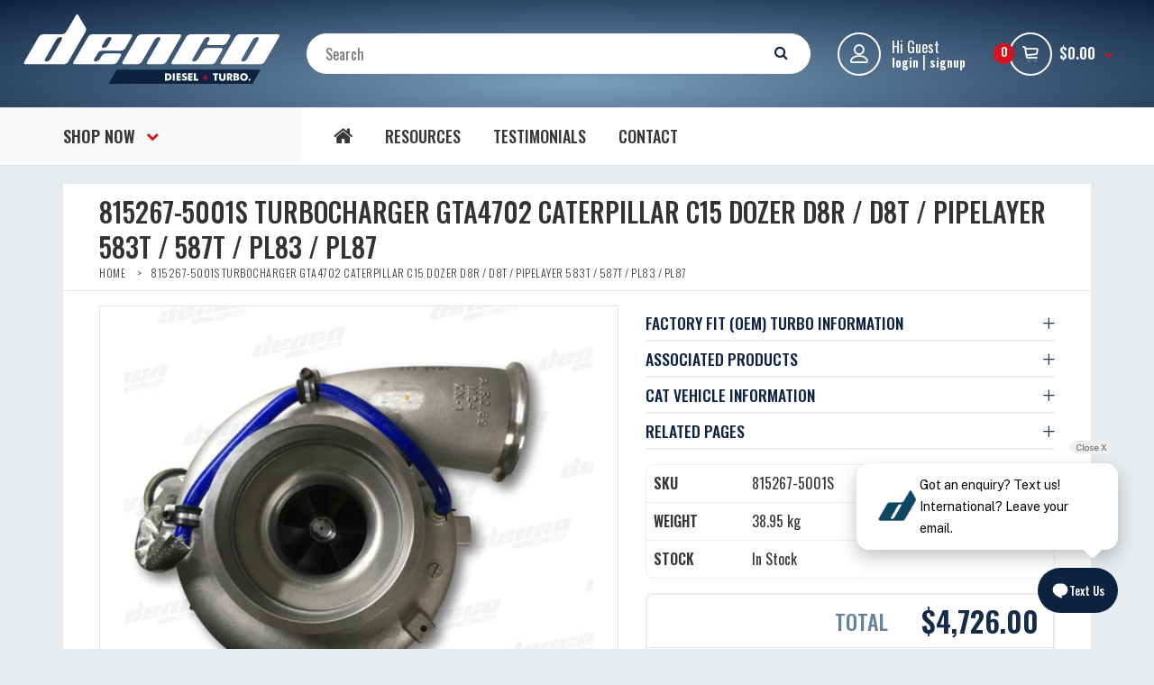

--- FILE ---
content_type: text/html; charset=utf-8
request_url: https://www.dencodiesel.com/products/238-8683-turbocharger-gta4702-caterpillar-c15-dozer-d8r-d8t-pipelayer-583t-587t-pl83-pl87
body_size: 32683
content:
<!DOCTYPE html>
<!--[if IE 7]><html lang="en" class="ie7 responsive"><![endif]-->
<!--[if IE 8]><html lang="en" class="ie8 responsive"><![endif]-->
<!--[if IE 9]><html lang="en" class="ie9 responsive"><![endif]-->
<!--[if !IE]><!--><html lang="en" class="responsive"><!--<![endif]-->
<head>
  

  
  <meta charset="utf-8" />
  <!--[if IE]><meta http-equiv='X-UA-Compatible' content='IE=edge,chrome=1' /><![endif]--><meta name="viewport" content="width=device-width, initial-scale=1, minimum-scale=1, maximum-scale=1" /><link rel="canonical" href="https://www.dencodiesel.com/products/238-8683-turbocharger-gta4702-caterpillar-c15-dozer-d8r-d8t-pipelayer-583t-587t-pl83-pl87" /><link rel="shortcut icon" href="//www.dencodiesel.com/cdn/shop/t/22/assets/favicon.png?v=100265839710082563691761013665" type="image/x-icon" /><link rel="apple-touch-icon-precomposed" href="//www.dencodiesel.com/cdn/shop/t/22/assets/iphone_icon.png?v=154611507939195782181761013665" /><link rel="apple-touch-icon-precomposed" sizes="114x114" href="//www.dencodiesel.com/cdn/shop/t/22/assets/iphone_icon_retina.png?v=183628175811789655751761013665" /><link rel="apple-touch-icon-precomposed" sizes="72x72" href="//www.dencodiesel.com/cdn/shop/t/22/assets/ipad_icon.png?v=32388761659243879341761013665" /><link rel="apple-touch-icon-precomposed" sizes="144x144" href="//www.dencodiesel.com/cdn/shop/t/22/assets/ipad_icon_retina.png?v=44488939688024299431761013665" /><meta name="description" content="FACTORY FIT (OEM) TURBO INFORMATION Brand: Garrett Model: GT4702 Part No: 815267-5001S Alternate Part No: 815267-0001, 815267-5001 Previous Part No: 740131-5003S, 740131-0003, 740131-5003, 806185-5001S, 806185-0001, 806185-5001 CAT Part No: 380-8711, 362-0863, 10R2297, 238-8683 Technology: Wastegated Actuation: Pneumat" /><title>815267-5001S TURBOCHARGER GTA4702 CATERPILLAR C15 DOZER D8R / D8T / PI | Denco Diesel and Turbo</title><meta property="og:image" content="http://www.dencodiesel.com/cdn/shop/files/815267-5001s-turbocharger-gta4702-caterpillar-c15-dozer-d8r-d8t-pipelayer-583t-587t-pl83-pl87-genuine-oem-turbochargers-662_grande.jpg?v=1747052709" />
  <meta property="og:image:secure_url" content="https://www.dencodiesel.com/cdn/shop/files/815267-5001s-turbocharger-gta4702-caterpillar-c15-dozer-d8r-d8t-pipelayer-583t-587t-pl83-pl87-genuine-oem-turbochargers-662_grande.jpg?v=1747052709" />
<link href="//fonts.googleapis.com/css?family=Oswald:300italic,400italic,500italic,600italic,700italic,800italic,100,200,300,400,500,600,700,800&subset=cyrillic-ext,greek-ext,latin,latin-ext,cyrillic,greek,vietnamese" rel='stylesheet' type='text/css' />
  <link href="//www.dencodiesel.com/cdn/shop/t/22/assets/rt.application.scss.css?v=25371135857952155971761014104" rel="stylesheet" type="text/css" media="all" />
  <link href="//www.dencodiesel.com/cdn/shop/t/22/assets/rt.custom.scss.css?v=31081444780236296831761014296" rel="stylesheet" type="text/css" media="all" />
  <link href="//www.dencodiesel.com/cdn/shop/t/22/assets/custom_code.scss.css?v=90791115254780552311761014104" rel="stylesheet" type="text/css" media="all" />
  <script>
  window.sidebar = false;
  window.template = "product";
  window.rtl = false;
  window.popup_mailchimp_expire = 0;
  window.popup_mailchimp_period = 1;
  window.popup_mailchimp_delay = 200;
  window.popup_mailchimp_close = 0;
  window.products = {};
  window.product_image_zoom = 0;
  window.asset_url = "//www.dencodiesel.com/cdn/shop/t/22/assets/?4297";
  window.swatch_color = true;
  window.swatch_size = true;
  window.shopping_cart_ajax = true;
  window.contact_map_address = "110-3575 Saint-Laurent Blvd. Montréal, QC, Canada  H2X 2T7";
  window.money_format = "${{amount}}";
  window.show_multiple_currencies = true;window.shopCurrency = "AUD";
  window.defaultCurrency = "AUD";
  window.cookieCurrency = "";
  window.jsonCurrency = "${{amount}} AUD";
  window.jsonMoney = "${{amount}}";
  window.formatCurrency = "money_format";window.all_results_text = "See all results";
  window.megamenu_active = false;
  window.megamenu_hover = false;
  window.megamenu_responsive = false;
  window.megamenu_responsive_design = "yes";
  window.fixed_header = "menu";
</script>
  
  
  <script src="//www.dencodiesel.com/cdn/shop/t/22/assets/jquery-2.1.4.min.js?v=146653844047132007351761013665" type="text/javascript"></script>
  
   <script src="//www.dencodiesel.com/cdn/shop/t/22/assets/jquery.mCustomScrollbar.concat.min.js?v=13324644230482036091761013665" type="text/javascript"></script>
<link href="//www.dencodiesel.com/cdn/shop/t/22/assets/jquery.mCustomScrollbar.min.css?v=144417456319105945571761013665" rel="stylesheet" type="text/css" media="all" />
  


  

  <script>window.performance && window.performance.mark && window.performance.mark('shopify.content_for_header.start');</script><meta name="google-site-verification" content="RPZlew4HwUShMezMYt6cTitLz7AO330ZGSAt6yqvERY">
<meta name="facebook-domain-verification" content="n2kxlq8v8305w7e40xoytcq9ep8vp6">
<meta id="shopify-digital-wallet" name="shopify-digital-wallet" content="/8656152/digital_wallets/dialog">
<meta name="shopify-checkout-api-token" content="b26e17350d89a382ade3c06582c2687c">
<meta id="in-context-paypal-metadata" data-shop-id="8656152" data-venmo-supported="false" data-environment="production" data-locale="en_US" data-paypal-v4="true" data-currency="AUD">
<link rel="alternate" type="application/json+oembed" href="https://www.dencodiesel.com/products/238-8683-turbocharger-gta4702-caterpillar-c15-dozer-d8r-d8t-pipelayer-583t-587t-pl83-pl87.oembed">
<script async="async" src="/checkouts/internal/preloads.js?locale=en-AU"></script>
<link rel="preconnect" href="https://shop.app" crossorigin="anonymous">
<script async="async" src="https://shop.app/checkouts/internal/preloads.js?locale=en-AU&shop_id=8656152" crossorigin="anonymous"></script>
<script id="apple-pay-shop-capabilities" type="application/json">{"shopId":8656152,"countryCode":"AU","currencyCode":"AUD","merchantCapabilities":["supports3DS"],"merchantId":"gid:\/\/shopify\/Shop\/8656152","merchantName":"Denco Diesel and Turbo","requiredBillingContactFields":["postalAddress","email","phone"],"requiredShippingContactFields":["postalAddress","email","phone"],"shippingType":"shipping","supportedNetworks":["visa","masterCard","amex","jcb"],"total":{"type":"pending","label":"Denco Diesel and Turbo","amount":"1.00"},"shopifyPaymentsEnabled":true,"supportsSubscriptions":true}</script>
<script id="shopify-features" type="application/json">{"accessToken":"b26e17350d89a382ade3c06582c2687c","betas":["rich-media-storefront-analytics"],"domain":"www.dencodiesel.com","predictiveSearch":true,"shopId":8656152,"locale":"en"}</script>
<script>var Shopify = Shopify || {};
Shopify.shop = "denco-diesel.myshopify.com";
Shopify.locale = "en";
Shopify.currency = {"active":"AUD","rate":"1.0"};
Shopify.country = "AU";
Shopify.theme = {"name":"21 Oct 2025","id":141513949249,"schema_name":null,"schema_version":null,"theme_store_id":null,"role":"main"};
Shopify.theme.handle = "null";
Shopify.theme.style = {"id":null,"handle":null};
Shopify.cdnHost = "www.dencodiesel.com/cdn";
Shopify.routes = Shopify.routes || {};
Shopify.routes.root = "/";</script>
<script type="module">!function(o){(o.Shopify=o.Shopify||{}).modules=!0}(window);</script>
<script>!function(o){function n(){var o=[];function n(){o.push(Array.prototype.slice.apply(arguments))}return n.q=o,n}var t=o.Shopify=o.Shopify||{};t.loadFeatures=n(),t.autoloadFeatures=n()}(window);</script>
<script>
  window.ShopifyPay = window.ShopifyPay || {};
  window.ShopifyPay.apiHost = "shop.app\/pay";
  window.ShopifyPay.redirectState = null;
</script>
<script id="shop-js-analytics" type="application/json">{"pageType":"product"}</script>
<script defer="defer" async type="module" src="//www.dencodiesel.com/cdn/shopifycloud/shop-js/modules/v2/client.init-shop-cart-sync_D0dqhulL.en.esm.js"></script>
<script defer="defer" async type="module" src="//www.dencodiesel.com/cdn/shopifycloud/shop-js/modules/v2/chunk.common_CpVO7qML.esm.js"></script>
<script type="module">
  await import("//www.dencodiesel.com/cdn/shopifycloud/shop-js/modules/v2/client.init-shop-cart-sync_D0dqhulL.en.esm.js");
await import("//www.dencodiesel.com/cdn/shopifycloud/shop-js/modules/v2/chunk.common_CpVO7qML.esm.js");

  window.Shopify.SignInWithShop?.initShopCartSync?.({"fedCMEnabled":true,"windoidEnabled":true});

</script>
<script>
  window.Shopify = window.Shopify || {};
  if (!window.Shopify.featureAssets) window.Shopify.featureAssets = {};
  window.Shopify.featureAssets['shop-js'] = {"shop-cart-sync":["modules/v2/client.shop-cart-sync_D9bwt38V.en.esm.js","modules/v2/chunk.common_CpVO7qML.esm.js"],"init-fed-cm":["modules/v2/client.init-fed-cm_BJ8NPuHe.en.esm.js","modules/v2/chunk.common_CpVO7qML.esm.js"],"init-shop-email-lookup-coordinator":["modules/v2/client.init-shop-email-lookup-coordinator_pVrP2-kG.en.esm.js","modules/v2/chunk.common_CpVO7qML.esm.js"],"shop-cash-offers":["modules/v2/client.shop-cash-offers_CNh7FWN-.en.esm.js","modules/v2/chunk.common_CpVO7qML.esm.js","modules/v2/chunk.modal_DKF6x0Jh.esm.js"],"init-shop-cart-sync":["modules/v2/client.init-shop-cart-sync_D0dqhulL.en.esm.js","modules/v2/chunk.common_CpVO7qML.esm.js"],"init-windoid":["modules/v2/client.init-windoid_DaoAelzT.en.esm.js","modules/v2/chunk.common_CpVO7qML.esm.js"],"shop-toast-manager":["modules/v2/client.shop-toast-manager_1DND8Tac.en.esm.js","modules/v2/chunk.common_CpVO7qML.esm.js"],"pay-button":["modules/v2/client.pay-button_CFeQi1r6.en.esm.js","modules/v2/chunk.common_CpVO7qML.esm.js"],"shop-button":["modules/v2/client.shop-button_Ca94MDdQ.en.esm.js","modules/v2/chunk.common_CpVO7qML.esm.js"],"shop-login-button":["modules/v2/client.shop-login-button_DPYNfp1Z.en.esm.js","modules/v2/chunk.common_CpVO7qML.esm.js","modules/v2/chunk.modal_DKF6x0Jh.esm.js"],"avatar":["modules/v2/client.avatar_BTnouDA3.en.esm.js"],"shop-follow-button":["modules/v2/client.shop-follow-button_BMKh4nJE.en.esm.js","modules/v2/chunk.common_CpVO7qML.esm.js","modules/v2/chunk.modal_DKF6x0Jh.esm.js"],"init-customer-accounts-sign-up":["modules/v2/client.init-customer-accounts-sign-up_CJXi5kRN.en.esm.js","modules/v2/client.shop-login-button_DPYNfp1Z.en.esm.js","modules/v2/chunk.common_CpVO7qML.esm.js","modules/v2/chunk.modal_DKF6x0Jh.esm.js"],"init-shop-for-new-customer-accounts":["modules/v2/client.init-shop-for-new-customer-accounts_BoBxkgWu.en.esm.js","modules/v2/client.shop-login-button_DPYNfp1Z.en.esm.js","modules/v2/chunk.common_CpVO7qML.esm.js","modules/v2/chunk.modal_DKF6x0Jh.esm.js"],"init-customer-accounts":["modules/v2/client.init-customer-accounts_DCuDTzpR.en.esm.js","modules/v2/client.shop-login-button_DPYNfp1Z.en.esm.js","modules/v2/chunk.common_CpVO7qML.esm.js","modules/v2/chunk.modal_DKF6x0Jh.esm.js"],"checkout-modal":["modules/v2/client.checkout-modal_U_3e4VxF.en.esm.js","modules/v2/chunk.common_CpVO7qML.esm.js","modules/v2/chunk.modal_DKF6x0Jh.esm.js"],"lead-capture":["modules/v2/client.lead-capture_DEgn0Z8u.en.esm.js","modules/v2/chunk.common_CpVO7qML.esm.js","modules/v2/chunk.modal_DKF6x0Jh.esm.js"],"shop-login":["modules/v2/client.shop-login_CoM5QKZ_.en.esm.js","modules/v2/chunk.common_CpVO7qML.esm.js","modules/v2/chunk.modal_DKF6x0Jh.esm.js"],"payment-terms":["modules/v2/client.payment-terms_BmrqWn8r.en.esm.js","modules/v2/chunk.common_CpVO7qML.esm.js","modules/v2/chunk.modal_DKF6x0Jh.esm.js"]};
</script>
<script>(function() {
  var isLoaded = false;
  function asyncLoad() {
    if (isLoaded) return;
    isLoaded = true;
    var urls = ["https:\/\/s3.amazonaws.com\/rc-prod-cdn\/js\/rc-util-shopify.js?shop=denco-diesel.myshopify.com","https:\/\/popup.lifterapps.com\/js\/modal.js?shop=denco-diesel.myshopify.com","\/\/searchserverapi1.com\/widgets\/shopify\/init.js?a=0i3C4s2g9P\u0026shop=denco-diesel.myshopify.com"];
    for (var i = 0; i < urls.length; i++) {
      var s = document.createElement('script');
      s.type = 'text/javascript';
      s.async = true;
      s.src = urls[i];
      var x = document.getElementsByTagName('script')[0];
      x.parentNode.insertBefore(s, x);
    }
  };
  if(window.attachEvent) {
    window.attachEvent('onload', asyncLoad);
  } else {
    window.addEventListener('load', asyncLoad, false);
  }
})();</script>
<script id="__st">var __st={"a":8656152,"offset":39600,"reqid":"a43db87f-505c-4408-8170-f2948be70af7-1764090718","pageurl":"www.dencodiesel.com\/products\/238-8683-turbocharger-gta4702-caterpillar-c15-dozer-d8r-d8t-pipelayer-583t-587t-pl83-pl87","u":"1d13489f5fbc","p":"product","rtyp":"product","rid":6542071070785};</script>
<script>window.ShopifyPaypalV4VisibilityTracking = true;</script>
<script id="captcha-bootstrap">!function(){'use strict';const t='contact',e='account',n='new_comment',o=[[t,t],['blogs',n],['comments',n],[t,'customer']],c=[[e,'customer_login'],[e,'guest_login'],[e,'recover_customer_password'],[e,'create_customer']],r=t=>t.map((([t,e])=>`form[action*='/${t}']:not([data-nocaptcha='true']) input[name='form_type'][value='${e}']`)).join(','),a=t=>()=>t?[...document.querySelectorAll(t)].map((t=>t.form)):[];function s(){const t=[...o],e=r(t);return a(e)}const i='password',u='form_key',d=['recaptcha-v3-token','g-recaptcha-response','h-captcha-response',i],f=()=>{try{return window.sessionStorage}catch{return}},m='__shopify_v',_=t=>t.elements[u];function p(t,e,n=!1){try{const o=window.sessionStorage,c=JSON.parse(o.getItem(e)),{data:r}=function(t){const{data:e,action:n}=t;return t[m]||n?{data:e,action:n}:{data:t,action:n}}(c);for(const[e,n]of Object.entries(r))t.elements[e]&&(t.elements[e].value=n);n&&o.removeItem(e)}catch(o){console.error('form repopulation failed',{error:o})}}const l='form_type',E='cptcha';function T(t){t.dataset[E]=!0}const w=window,h=w.document,L='Shopify',v='ce_forms',y='captcha';let A=!1;((t,e)=>{const n=(g='f06e6c50-85a8-45c8-87d0-21a2b65856fe',I='https://cdn.shopify.com/shopifycloud/storefront-forms-hcaptcha/ce_storefront_forms_captcha_hcaptcha.v1.5.2.iife.js',D={infoText:'Protected by hCaptcha',privacyText:'Privacy',termsText:'Terms'},(t,e,n)=>{const o=w[L][v],c=o.bindForm;if(c)return c(t,g,e,D).then(n);var r;o.q.push([[t,g,e,D],n]),r=I,A||(h.body.append(Object.assign(h.createElement('script'),{id:'captcha-provider',async:!0,src:r})),A=!0)});var g,I,D;w[L]=w[L]||{},w[L][v]=w[L][v]||{},w[L][v].q=[],w[L][y]=w[L][y]||{},w[L][y].protect=function(t,e){n(t,void 0,e),T(t)},Object.freeze(w[L][y]),function(t,e,n,w,h,L){const[v,y,A,g]=function(t,e,n){const i=e?o:[],u=t?c:[],d=[...i,...u],f=r(d),m=r(i),_=r(d.filter((([t,e])=>n.includes(e))));return[a(f),a(m),a(_),s()]}(w,h,L),I=t=>{const e=t.target;return e instanceof HTMLFormElement?e:e&&e.form},D=t=>v().includes(t);t.addEventListener('submit',(t=>{const e=I(t);if(!e)return;const n=D(e)&&!e.dataset.hcaptchaBound&&!e.dataset.recaptchaBound,o=_(e),c=g().includes(e)&&(!o||!o.value);(n||c)&&t.preventDefault(),c&&!n&&(function(t){try{if(!f())return;!function(t){const e=f();if(!e)return;const n=_(t);if(!n)return;const o=n.value;o&&e.removeItem(o)}(t);const e=Array.from(Array(32),(()=>Math.random().toString(36)[2])).join('');!function(t,e){_(t)||t.append(Object.assign(document.createElement('input'),{type:'hidden',name:u})),t.elements[u].value=e}(t,e),function(t,e){const n=f();if(!n)return;const o=[...t.querySelectorAll(`input[type='${i}']`)].map((({name:t})=>t)),c=[...d,...o],r={};for(const[a,s]of new FormData(t).entries())c.includes(a)||(r[a]=s);n.setItem(e,JSON.stringify({[m]:1,action:t.action,data:r}))}(t,e)}catch(e){console.error('failed to persist form',e)}}(e),e.submit())}));const S=(t,e)=>{t&&!t.dataset[E]&&(n(t,e.some((e=>e===t))),T(t))};for(const o of['focusin','change'])t.addEventListener(o,(t=>{const e=I(t);D(e)&&S(e,y())}));const B=e.get('form_key'),M=e.get(l),P=B&&M;t.addEventListener('DOMContentLoaded',(()=>{const t=y();if(P)for(const e of t)e.elements[l].value===M&&p(e,B);[...new Set([...A(),...v().filter((t=>'true'===t.dataset.shopifyCaptcha))])].forEach((e=>S(e,t)))}))}(h,new URLSearchParams(w.location.search),n,t,e,['guest_login'])})(!1,!0)}();</script>
<script integrity="sha256-52AcMU7V7pcBOXWImdc/TAGTFKeNjmkeM1Pvks/DTgc=" data-source-attribution="shopify.loadfeatures" defer="defer" src="//www.dencodiesel.com/cdn/shopifycloud/storefront/assets/storefront/load_feature-81c60534.js" crossorigin="anonymous"></script>
<script crossorigin="anonymous" defer="defer" src="//www.dencodiesel.com/cdn/shopifycloud/storefront/assets/shopify_pay/storefront-65b4c6d7.js?v=20250812"></script>
<script data-source-attribution="shopify.dynamic_checkout.dynamic.init">var Shopify=Shopify||{};Shopify.PaymentButton=Shopify.PaymentButton||{isStorefrontPortableWallets:!0,init:function(){window.Shopify.PaymentButton.init=function(){};var t=document.createElement("script");t.src="https://www.dencodiesel.com/cdn/shopifycloud/portable-wallets/latest/portable-wallets.en.js",t.type="module",document.head.appendChild(t)}};
</script>
<script data-source-attribution="shopify.dynamic_checkout.buyer_consent">
  function portableWalletsHideBuyerConsent(e){var t=document.getElementById("shopify-buyer-consent"),n=document.getElementById("shopify-subscription-policy-button");t&&n&&(t.classList.add("hidden"),t.setAttribute("aria-hidden","true"),n.removeEventListener("click",e))}function portableWalletsShowBuyerConsent(e){var t=document.getElementById("shopify-buyer-consent"),n=document.getElementById("shopify-subscription-policy-button");t&&n&&(t.classList.remove("hidden"),t.removeAttribute("aria-hidden"),n.addEventListener("click",e))}window.Shopify?.PaymentButton&&(window.Shopify.PaymentButton.hideBuyerConsent=portableWalletsHideBuyerConsent,window.Shopify.PaymentButton.showBuyerConsent=portableWalletsShowBuyerConsent);
</script>
<script data-source-attribution="shopify.dynamic_checkout.cart.bootstrap">document.addEventListener("DOMContentLoaded",(function(){function t(){return document.querySelector("shopify-accelerated-checkout-cart, shopify-accelerated-checkout")}if(t())Shopify.PaymentButton.init();else{new MutationObserver((function(e,n){t()&&(Shopify.PaymentButton.init(),n.disconnect())})).observe(document.body,{childList:!0,subtree:!0})}}));
</script>
<link id="shopify-accelerated-checkout-styles" rel="stylesheet" media="screen" href="https://www.dencodiesel.com/cdn/shopifycloud/portable-wallets/latest/accelerated-checkout-backwards-compat.css" crossorigin="anonymous">
<style id="shopify-accelerated-checkout-cart">
        #shopify-buyer-consent {
  margin-top: 1em;
  display: inline-block;
  width: 100%;
}

#shopify-buyer-consent.hidden {
  display: none;
}

#shopify-subscription-policy-button {
  background: none;
  border: none;
  padding: 0;
  text-decoration: underline;
  font-size: inherit;
  cursor: pointer;
}

#shopify-subscription-policy-button::before {
  box-shadow: none;
}

      </style>

<script>window.performance && window.performance.mark && window.performance.mark('shopify.content_for_header.end');</script>
  
  
<script async src="https://cdn.coaxspaces.com/au/pulse.min.js" data-key="QI72YfI" data-identifier="564c5a"></script>
<script async src="https://webtracking.excitation.com.au/add/tofields-cy.js"></script>
<script async src="https://trkcall.com/scripts/99292.js"></script>

<!-- Google Tag Manager -->
<script>(function(w,d,s,l,i){w[l]=w[l]||[];w[l].push({'gtm.start':
new Date().getTime(),event:'gtm.js'});var f=d.getElementsByTagName(s)[0],
j=d.createElement(s),dl=l!='dataLayer'?'&l='+l:'';j.async=true;j.src=
'https://www.googletagmanager.com/gtm.js?id='+i+dl;f.parentNode.insertBefore(j,f);
})(window,document,'script','dataLayer','GTM-WNLHLPWH');</script>
<!-- End Google Tag Manager -->





  

  
<script src="https://cdn.shopify.com/extensions/54836483-104c-4f15-b99b-a048d9ea027e/infinite-google-ads-232/assets/Pixels-app-block.js" type="text/javascript" defer="defer"></script>
<link href="https://monorail-edge.shopifysvc.com" rel="dns-prefetch">
<script>(function(){if ("sendBeacon" in navigator && "performance" in window) {try {var session_token_from_headers = performance.getEntriesByType('navigation')[0].serverTiming.find(x => x.name == '_s').description;} catch {var session_token_from_headers = undefined;}var session_cookie_matches = document.cookie.match(/_shopify_s=([^;]*)/);var session_token_from_cookie = session_cookie_matches && session_cookie_matches.length === 2 ? session_cookie_matches[1] : "";var session_token = session_token_from_headers || session_token_from_cookie || "";function handle_abandonment_event(e) {var entries = performance.getEntries().filter(function(entry) {return /monorail-edge.shopifysvc.com/.test(entry.name);});if (!window.abandonment_tracked && entries.length === 0) {window.abandonment_tracked = true;var currentMs = Date.now();var navigation_start = performance.timing.navigationStart;var payload = {shop_id: 8656152,url: window.location.href,navigation_start,duration: currentMs - navigation_start,session_token,page_type: "product"};window.navigator.sendBeacon("https://monorail-edge.shopifysvc.com/v1/produce", JSON.stringify({schema_id: "online_store_buyer_site_abandonment/1.1",payload: payload,metadata: {event_created_at_ms: currentMs,event_sent_at_ms: currentMs}}));}}window.addEventListener('pagehide', handle_abandonment_event);}}());</script>
<script id="web-pixels-manager-setup">(function e(e,d,r,n,o){if(void 0===o&&(o={}),!Boolean(null===(a=null===(i=window.Shopify)||void 0===i?void 0:i.analytics)||void 0===a?void 0:a.replayQueue)){var i,a;window.Shopify=window.Shopify||{};var t=window.Shopify;t.analytics=t.analytics||{};var s=t.analytics;s.replayQueue=[],s.publish=function(e,d,r){return s.replayQueue.push([e,d,r]),!0};try{self.performance.mark("wpm:start")}catch(e){}var l=function(){var e={modern:/Edge?\/(1{2}[4-9]|1[2-9]\d|[2-9]\d{2}|\d{4,})\.\d+(\.\d+|)|Firefox\/(1{2}[4-9]|1[2-9]\d|[2-9]\d{2}|\d{4,})\.\d+(\.\d+|)|Chrom(ium|e)\/(9{2}|\d{3,})\.\d+(\.\d+|)|(Maci|X1{2}).+ Version\/(15\.\d+|(1[6-9]|[2-9]\d|\d{3,})\.\d+)([,.]\d+|)( \(\w+\)|)( Mobile\/\w+|) Safari\/|Chrome.+OPR\/(9{2}|\d{3,})\.\d+\.\d+|(CPU[ +]OS|iPhone[ +]OS|CPU[ +]iPhone|CPU IPhone OS|CPU iPad OS)[ +]+(15[._]\d+|(1[6-9]|[2-9]\d|\d{3,})[._]\d+)([._]\d+|)|Android:?[ /-](13[3-9]|1[4-9]\d|[2-9]\d{2}|\d{4,})(\.\d+|)(\.\d+|)|Android.+Firefox\/(13[5-9]|1[4-9]\d|[2-9]\d{2}|\d{4,})\.\d+(\.\d+|)|Android.+Chrom(ium|e)\/(13[3-9]|1[4-9]\d|[2-9]\d{2}|\d{4,})\.\d+(\.\d+|)|SamsungBrowser\/([2-9]\d|\d{3,})\.\d+/,legacy:/Edge?\/(1[6-9]|[2-9]\d|\d{3,})\.\d+(\.\d+|)|Firefox\/(5[4-9]|[6-9]\d|\d{3,})\.\d+(\.\d+|)|Chrom(ium|e)\/(5[1-9]|[6-9]\d|\d{3,})\.\d+(\.\d+|)([\d.]+$|.*Safari\/(?![\d.]+ Edge\/[\d.]+$))|(Maci|X1{2}).+ Version\/(10\.\d+|(1[1-9]|[2-9]\d|\d{3,})\.\d+)([,.]\d+|)( \(\w+\)|)( Mobile\/\w+|) Safari\/|Chrome.+OPR\/(3[89]|[4-9]\d|\d{3,})\.\d+\.\d+|(CPU[ +]OS|iPhone[ +]OS|CPU[ +]iPhone|CPU IPhone OS|CPU iPad OS)[ +]+(10[._]\d+|(1[1-9]|[2-9]\d|\d{3,})[._]\d+)([._]\d+|)|Android:?[ /-](13[3-9]|1[4-9]\d|[2-9]\d{2}|\d{4,})(\.\d+|)(\.\d+|)|Mobile Safari.+OPR\/([89]\d|\d{3,})\.\d+\.\d+|Android.+Firefox\/(13[5-9]|1[4-9]\d|[2-9]\d{2}|\d{4,})\.\d+(\.\d+|)|Android.+Chrom(ium|e)\/(13[3-9]|1[4-9]\d|[2-9]\d{2}|\d{4,})\.\d+(\.\d+|)|Android.+(UC? ?Browser|UCWEB|U3)[ /]?(15\.([5-9]|\d{2,})|(1[6-9]|[2-9]\d|\d{3,})\.\d+)\.\d+|SamsungBrowser\/(5\.\d+|([6-9]|\d{2,})\.\d+)|Android.+MQ{2}Browser\/(14(\.(9|\d{2,})|)|(1[5-9]|[2-9]\d|\d{3,})(\.\d+|))(\.\d+|)|K[Aa][Ii]OS\/(3\.\d+|([4-9]|\d{2,})\.\d+)(\.\d+|)/},d=e.modern,r=e.legacy,n=navigator.userAgent;return n.match(d)?"modern":n.match(r)?"legacy":"unknown"}(),u="modern"===l?"modern":"legacy",c=(null!=n?n:{modern:"",legacy:""})[u],f=function(e){return[e.baseUrl,"/wpm","/b",e.hashVersion,"modern"===e.buildTarget?"m":"l",".js"].join("")}({baseUrl:d,hashVersion:r,buildTarget:u}),m=function(e){var d=e.version,r=e.bundleTarget,n=e.surface,o=e.pageUrl,i=e.monorailEndpoint;return{emit:function(e){var a=e.status,t=e.errorMsg,s=(new Date).getTime(),l=JSON.stringify({metadata:{event_sent_at_ms:s},events:[{schema_id:"web_pixels_manager_load/3.1",payload:{version:d,bundle_target:r,page_url:o,status:a,surface:n,error_msg:t},metadata:{event_created_at_ms:s}}]});if(!i)return console&&console.warn&&console.warn("[Web Pixels Manager] No Monorail endpoint provided, skipping logging."),!1;try{return self.navigator.sendBeacon.bind(self.navigator)(i,l)}catch(e){}var u=new XMLHttpRequest;try{return u.open("POST",i,!0),u.setRequestHeader("Content-Type","text/plain"),u.send(l),!0}catch(e){return console&&console.warn&&console.warn("[Web Pixels Manager] Got an unhandled error while logging to Monorail."),!1}}}}({version:r,bundleTarget:l,surface:e.surface,pageUrl:self.location.href,monorailEndpoint:e.monorailEndpoint});try{o.browserTarget=l,function(e){var d=e.src,r=e.async,n=void 0===r||r,o=e.onload,i=e.onerror,a=e.sri,t=e.scriptDataAttributes,s=void 0===t?{}:t,l=document.createElement("script"),u=document.querySelector("head"),c=document.querySelector("body");if(l.async=n,l.src=d,a&&(l.integrity=a,l.crossOrigin="anonymous"),s)for(var f in s)if(Object.prototype.hasOwnProperty.call(s,f))try{l.dataset[f]=s[f]}catch(e){}if(o&&l.addEventListener("load",o),i&&l.addEventListener("error",i),u)u.appendChild(l);else{if(!c)throw new Error("Did not find a head or body element to append the script");c.appendChild(l)}}({src:f,async:!0,onload:function(){if(!function(){var e,d;return Boolean(null===(d=null===(e=window.Shopify)||void 0===e?void 0:e.analytics)||void 0===d?void 0:d.initialized)}()){var d=window.webPixelsManager.init(e)||void 0;if(d){var r=window.Shopify.analytics;r.replayQueue.forEach((function(e){var r=e[0],n=e[1],o=e[2];d.publishCustomEvent(r,n,o)})),r.replayQueue=[],r.publish=d.publishCustomEvent,r.visitor=d.visitor,r.initialized=!0}}},onerror:function(){return m.emit({status:"failed",errorMsg:"".concat(f," has failed to load")})},sri:function(e){var d=/^sha384-[A-Za-z0-9+/=]+$/;return"string"==typeof e&&d.test(e)}(c)?c:"",scriptDataAttributes:o}),m.emit({status:"loading"})}catch(e){m.emit({status:"failed",errorMsg:(null==e?void 0:e.message)||"Unknown error"})}}})({shopId: 8656152,storefrontBaseUrl: "https://www.dencodiesel.com",extensionsBaseUrl: "https://extensions.shopifycdn.com/cdn/shopifycloud/web-pixels-manager",monorailEndpoint: "https://monorail-edge.shopifysvc.com/unstable/produce_batch",surface: "storefront-renderer",enabledBetaFlags: ["2dca8a86"],webPixelsConfigList: [{"id":"1270415425","configuration":"{\"config\":\"{\\\"google_tag_ids\\\":[\\\"G-C8VK5VV901\\\",\\\"GT-NCG87D2K\\\"],\\\"target_country\\\":\\\"AU\\\",\\\"gtag_events\\\":[{\\\"type\\\":\\\"search\\\",\\\"action_label\\\":\\\"G-C8VK5VV901\\\"},{\\\"type\\\":\\\"begin_checkout\\\",\\\"action_label\\\":\\\"G-C8VK5VV901\\\"},{\\\"type\\\":\\\"view_item\\\",\\\"action_label\\\":[\\\"G-C8VK5VV901\\\",\\\"MC-L7B2QJ1BY4\\\"]},{\\\"type\\\":\\\"purchase\\\",\\\"action_label\\\":[\\\"G-C8VK5VV901\\\",\\\"MC-L7B2QJ1BY4\\\"]},{\\\"type\\\":\\\"page_view\\\",\\\"action_label\\\":[\\\"G-C8VK5VV901\\\",\\\"MC-L7B2QJ1BY4\\\"]},{\\\"type\\\":\\\"add_payment_info\\\",\\\"action_label\\\":\\\"G-C8VK5VV901\\\"},{\\\"type\\\":\\\"add_to_cart\\\",\\\"action_label\\\":\\\"G-C8VK5VV901\\\"}],\\\"enable_monitoring_mode\\\":false}\"}","eventPayloadVersion":"v1","runtimeContext":"OPEN","scriptVersion":"b2a88bafab3e21179ed38636efcd8a93","type":"APP","apiClientId":1780363,"privacyPurposes":[],"dataSharingAdjustments":{"protectedCustomerApprovalScopes":["read_customer_address","read_customer_email","read_customer_name","read_customer_personal_data","read_customer_phone"]}},{"id":"1020231745","configuration":"{\"pixel_id\":\"1549358696473790\",\"pixel_type\":\"facebook_pixel\"}","eventPayloadVersion":"v1","runtimeContext":"OPEN","scriptVersion":"ca16bc87fe92b6042fbaa3acc2fbdaa6","type":"APP","apiClientId":2329312,"privacyPurposes":["ANALYTICS","MARKETING","SALE_OF_DATA"],"dataSharingAdjustments":{"protectedCustomerApprovalScopes":["read_customer_address","read_customer_email","read_customer_name","read_customer_personal_data","read_customer_phone"]}},{"id":"695435329","configuration":"{\"accountID\":\"4843\"}","eventPayloadVersion":"v1","runtimeContext":"STRICT","scriptVersion":"85221c2e9b30b4dcbaf72daf7e4296cb","type":"APP","apiClientId":51607764993,"privacyPurposes":["ANALYTICS","MARKETING","SALE_OF_DATA"],"dataSharingAdjustments":{"protectedCustomerApprovalScopes":[]}},{"id":"40009793","configuration":"{\"apiKey\":\"0i3C4s2g9P\", \"host\":\"searchserverapi.com\"}","eventPayloadVersion":"v1","runtimeContext":"STRICT","scriptVersion":"5559ea45e47b67d15b30b79e7c6719da","type":"APP","apiClientId":578825,"privacyPurposes":["ANALYTICS"],"dataSharingAdjustments":{"protectedCustomerApprovalScopes":["read_customer_personal_data"]}},{"id":"52133953","eventPayloadVersion":"v1","runtimeContext":"LAX","scriptVersion":"1","type":"CUSTOM","privacyPurposes":["MARKETING"],"name":"Meta pixel (migrated)"},{"id":"73531457","eventPayloadVersion":"v1","runtimeContext":"LAX","scriptVersion":"1","type":"CUSTOM","privacyPurposes":["ANALYTICS"],"name":"Google Analytics tag (migrated)"},{"id":"96174145","eventPayloadVersion":"1","runtimeContext":"LAX","scriptVersion":"1","type":"CUSTOM","privacyPurposes":[],"name":"Infinite Google Ads Custom"},{"id":"shopify-app-pixel","configuration":"{}","eventPayloadVersion":"v1","runtimeContext":"STRICT","scriptVersion":"0450","apiClientId":"shopify-pixel","type":"APP","privacyPurposes":["ANALYTICS","MARKETING"]},{"id":"shopify-custom-pixel","eventPayloadVersion":"v1","runtimeContext":"LAX","scriptVersion":"0450","apiClientId":"shopify-pixel","type":"CUSTOM","privacyPurposes":["ANALYTICS","MARKETING"]}],isMerchantRequest: false,initData: {"shop":{"name":"Denco Diesel and Turbo","paymentSettings":{"currencyCode":"AUD"},"myshopifyDomain":"denco-diesel.myshopify.com","countryCode":"AU","storefrontUrl":"https:\/\/www.dencodiesel.com"},"customer":null,"cart":null,"checkout":null,"productVariants":[{"price":{"amount":4296.36,"currencyCode":"AUD"},"product":{"title":"815267-5001S TURBOCHARGER GTA4702 CATERPILLAR C15 DOZER D8R \/ D8T \/ PIPELAYER 583T \/ 587T \/ PL83 \/ PL87","vendor":"Garrett","id":"6542071070785","untranslatedTitle":"815267-5001S TURBOCHARGER GTA4702 CATERPILLAR C15 DOZER D8R \/ D8T \/ PIPELAYER 583T \/ 587T \/ PL83 \/ PL87","url":"\/products\/238-8683-turbocharger-gta4702-caterpillar-c15-dozer-d8r-d8t-pipelayer-583t-587t-pl83-pl87","type":"GENUINE OEM TURBOCHARGERS"},"id":"39268993433665","image":{"src":"\/\/www.dencodiesel.com\/cdn\/shop\/files\/815267-5001s-turbocharger-gta4702-caterpillar-c15-dozer-d8r-d8t-pipelayer-583t-587t-pl83-pl87-genuine-oem-turbochargers-662.jpg?v=1747052709"},"sku":"815267-5001S","title":"Retail","untranslatedTitle":"Retail"},{"price":{"amount":3651.91,"currencyCode":"AUD"},"product":{"title":"815267-5001S TURBOCHARGER GTA4702 CATERPILLAR C15 DOZER D8R \/ D8T \/ PIPELAYER 583T \/ 587T \/ PL83 \/ PL87","vendor":"Garrett","id":"6542071070785","untranslatedTitle":"815267-5001S TURBOCHARGER GTA4702 CATERPILLAR C15 DOZER D8R \/ D8T \/ PIPELAYER 583T \/ 587T \/ PL83 \/ PL87","url":"\/products\/238-8683-turbocharger-gta4702-caterpillar-c15-dozer-d8r-d8t-pipelayer-583t-587t-pl83-pl87","type":"GENUINE OEM TURBOCHARGERS"},"id":"39268993466433","image":{"src":"\/\/www.dencodiesel.com\/cdn\/shop\/files\/815267-5001s-turbocharger-gta4702-caterpillar-c15-dozer-d8r-d8t-pipelayer-583t-587t-pl83-pl87-genuine-oem-turbochargers-662.jpg?v=1747052709"},"sku":"815267-5001S","title":"Trade","untranslatedTitle":"Trade"},{"price":{"amount":3437.09,"currencyCode":"AUD"},"product":{"title":"815267-5001S TURBOCHARGER GTA4702 CATERPILLAR C15 DOZER D8R \/ D8T \/ PIPELAYER 583T \/ 587T \/ PL83 \/ PL87","vendor":"Garrett","id":"6542071070785","untranslatedTitle":"815267-5001S TURBOCHARGER GTA4702 CATERPILLAR C15 DOZER D8R \/ D8T \/ PIPELAYER 583T \/ 587T \/ PL83 \/ PL87","url":"\/products\/238-8683-turbocharger-gta4702-caterpillar-c15-dozer-d8r-d8t-pipelayer-583t-587t-pl83-pl87","type":"GENUINE OEM TURBOCHARGERS"},"id":"39584466108481","image":{"src":"\/\/www.dencodiesel.com\/cdn\/shop\/files\/815267-5001s-turbocharger-gta4702-caterpillar-c15-dozer-d8r-d8t-pipelayer-583t-587t-pl83-pl87-genuine-oem-turbochargers-662.jpg?v=1747052709"},"sku":"815267-5001S","title":"OeDeal","untranslatedTitle":"OeDeal"},{"price":{"amount":3437.09,"currencyCode":"AUD"},"product":{"title":"815267-5001S TURBOCHARGER GTA4702 CATERPILLAR C15 DOZER D8R \/ D8T \/ PIPELAYER 583T \/ 587T \/ PL83 \/ PL87","vendor":"Garrett","id":"6542071070785","untranslatedTitle":"815267-5001S TURBOCHARGER GTA4702 CATERPILLAR C15 DOZER D8R \/ D8T \/ PIPELAYER 583T \/ 587T \/ PL83 \/ PL87","url":"\/products\/238-8683-turbocharger-gta4702-caterpillar-c15-dozer-d8r-d8t-pipelayer-583t-587t-pl83-pl87","type":"GENUINE OEM TURBOCHARGERS"},"id":"39268993531969","image":{"src":"\/\/www.dencodiesel.com\/cdn\/shop\/files\/815267-5001s-turbocharger-gta4702-caterpillar-c15-dozer-d8r-d8t-pipelayer-583t-587t-pl83-pl87-genuine-oem-turbochargers-662.jpg?v=1747052709"},"sku":"815267-5001S","title":"Wholesale","untranslatedTitle":"Wholesale"},{"price":{"amount":3222.27,"currencyCode":"AUD"},"product":{"title":"815267-5001S TURBOCHARGER GTA4702 CATERPILLAR C15 DOZER D8R \/ D8T \/ PIPELAYER 583T \/ 587T \/ PL83 \/ PL87","vendor":"Garrett","id":"6542071070785","untranslatedTitle":"815267-5001S TURBOCHARGER GTA4702 CATERPILLAR C15 DOZER D8R \/ D8T \/ PIPELAYER 583T \/ 587T \/ PL83 \/ PL87","url":"\/products\/238-8683-turbocharger-gta4702-caterpillar-c15-dozer-d8r-d8t-pipelayer-583t-587t-pl83-pl87","type":"GENUINE OEM TURBOCHARGERS"},"id":"39268993564737","image":{"src":"\/\/www.dencodiesel.com\/cdn\/shop\/files\/815267-5001s-turbocharger-gta4702-caterpillar-c15-dozer-d8r-d8t-pipelayer-583t-587t-pl83-pl87-genuine-oem-turbochargers-662.jpg?v=1747052709"},"sku":"815267-5001S","title":"Wholesale*","untranslatedTitle":"Wholesale*"},{"price":{"amount":3222.27,"currencyCode":"AUD"},"product":{"title":"815267-5001S TURBOCHARGER GTA4702 CATERPILLAR C15 DOZER D8R \/ D8T \/ PIPELAYER 583T \/ 587T \/ PL83 \/ PL87","vendor":"Garrett","id":"6542071070785","untranslatedTitle":"815267-5001S TURBOCHARGER GTA4702 CATERPILLAR C15 DOZER D8R \/ D8T \/ PIPELAYER 583T \/ 587T \/ PL83 \/ PL87","url":"\/products\/238-8683-turbocharger-gta4702-caterpillar-c15-dozer-d8r-d8t-pipelayer-583t-587t-pl83-pl87","type":"GENUINE OEM TURBOCHARGERS"},"id":"39268993663041","image":{"src":"\/\/www.dencodiesel.com\/cdn\/shop\/files\/815267-5001s-turbocharger-gta4702-caterpillar-c15-dozer-d8r-d8t-pipelayer-583t-587t-pl83-pl87-genuine-oem-turbochargers-662.jpg?v=1747052709"},"sku":"815267-5001S","title":"Wholesale**","untranslatedTitle":"Wholesale**"},{"price":{"amount":3437.09,"currencyCode":"AUD"},"product":{"title":"815267-5001S TURBOCHARGER GTA4702 CATERPILLAR C15 DOZER D8R \/ D8T \/ PIPELAYER 583T \/ 587T \/ PL83 \/ PL87","vendor":"Garrett","id":"6542071070785","untranslatedTitle":"815267-5001S TURBOCHARGER GTA4702 CATERPILLAR C15 DOZER D8R \/ D8T \/ PIPELAYER 583T \/ 587T \/ PL83 \/ PL87","url":"\/products\/238-8683-turbocharger-gta4702-caterpillar-c15-dozer-d8r-d8t-pipelayer-583t-587t-pl83-pl87","type":"GENUINE OEM TURBOCHARGERS"},"id":"39268993695809","image":{"src":"\/\/www.dencodiesel.com\/cdn\/shop\/files\/815267-5001s-turbocharger-gta4702-caterpillar-c15-dozer-d8r-d8t-pipelayer-583t-587t-pl83-pl87-genuine-oem-turbochargers-662.jpg?v=1747052709"},"sku":"815267-5001S","title":"PumpRoom","untranslatedTitle":"PumpRoom"},{"price":{"amount":3651.91,"currencyCode":"AUD"},"product":{"title":"815267-5001S TURBOCHARGER GTA4702 CATERPILLAR C15 DOZER D8R \/ D8T \/ PIPELAYER 583T \/ 587T \/ PL83 \/ PL87","vendor":"Garrett","id":"6542071070785","untranslatedTitle":"815267-5001S TURBOCHARGER GTA4702 CATERPILLAR C15 DOZER D8R \/ D8T \/ PIPELAYER 583T \/ 587T \/ PL83 \/ PL87","url":"\/products\/238-8683-turbocharger-gta4702-caterpillar-c15-dozer-d8r-d8t-pipelayer-583t-587t-pl83-pl87","type":"GENUINE OEM TURBOCHARGERS"},"id":"39268993728577","image":{"src":"\/\/www.dencodiesel.com\/cdn\/shop\/files\/815267-5001s-turbocharger-gta4702-caterpillar-c15-dozer-d8r-d8t-pipelayer-583t-587t-pl83-pl87-genuine-oem-turbochargers-662.jpg?v=1747052709"},"sku":"815267-5001S","title":"Capricorn","untranslatedTitle":"Capricorn"},{"price":{"amount":3523.02,"currencyCode":"AUD"},"product":{"title":"815267-5001S TURBOCHARGER GTA4702 CATERPILLAR C15 DOZER D8R \/ D8T \/ PIPELAYER 583T \/ 587T \/ PL83 \/ PL87","vendor":"Garrett","id":"6542071070785","untranslatedTitle":"815267-5001S TURBOCHARGER GTA4702 CATERPILLAR C15 DOZER D8R \/ D8T \/ PIPELAYER 583T \/ 587T \/ PL83 \/ PL87","url":"\/products\/238-8683-turbocharger-gta4702-caterpillar-c15-dozer-d8r-d8t-pipelayer-583t-587t-pl83-pl87","type":"GENUINE OEM TURBOCHARGERS"},"id":"39584466141249","image":{"src":"\/\/www.dencodiesel.com\/cdn\/shop\/files\/815267-5001s-turbocharger-gta4702-caterpillar-c15-dozer-d8r-d8t-pipelayer-583t-587t-pl83-pl87-genuine-oem-turbochargers-662.jpg?v=1747052709"},"sku":"815267-5001S","title":"Capricorn*","untranslatedTitle":"Capricorn*"},{"price":{"amount":3050.42,"currencyCode":"AUD"},"product":{"title":"815267-5001S TURBOCHARGER GTA4702 CATERPILLAR C15 DOZER D8R \/ D8T \/ PIPELAYER 583T \/ 587T \/ PL83 \/ PL87","vendor":"Garrett","id":"6542071070785","untranslatedTitle":"815267-5001S TURBOCHARGER GTA4702 CATERPILLAR C15 DOZER D8R \/ D8T \/ PIPELAYER 583T \/ 587T \/ PL83 \/ PL87","url":"\/products\/238-8683-turbocharger-gta4702-caterpillar-c15-dozer-d8r-d8t-pipelayer-583t-587t-pl83-pl87","type":"GENUINE OEM TURBOCHARGERS"},"id":"41658724646977","image":{"src":"\/\/www.dencodiesel.com\/cdn\/shop\/files\/815267-5001s-turbocharger-gta4702-caterpillar-c15-dozer-d8r-d8t-pipelayer-583t-587t-pl83-pl87-genuine-oem-turbochargers-662.jpg?v=1747052709"},"sku":"815267-5001S","title":"Export","untranslatedTitle":"Export"}],"purchasingCompany":null},},"https://www.dencodiesel.com/cdn","ae1676cfwd2530674p4253c800m34e853cb",{"modern":"","legacy":""},{"shopId":"8656152","storefrontBaseUrl":"https:\/\/www.dencodiesel.com","extensionBaseUrl":"https:\/\/extensions.shopifycdn.com\/cdn\/shopifycloud\/web-pixels-manager","surface":"storefront-renderer","enabledBetaFlags":"[\"2dca8a86\"]","isMerchantRequest":"false","hashVersion":"ae1676cfwd2530674p4253c800m34e853cb","publish":"custom","events":"[[\"page_viewed\",{}],[\"product_viewed\",{\"productVariant\":{\"price\":{\"amount\":4296.36,\"currencyCode\":\"AUD\"},\"product\":{\"title\":\"815267-5001S TURBOCHARGER GTA4702 CATERPILLAR C15 DOZER D8R \/ D8T \/ PIPELAYER 583T \/ 587T \/ PL83 \/ PL87\",\"vendor\":\"Garrett\",\"id\":\"6542071070785\",\"untranslatedTitle\":\"815267-5001S TURBOCHARGER GTA4702 CATERPILLAR C15 DOZER D8R \/ D8T \/ PIPELAYER 583T \/ 587T \/ PL83 \/ PL87\",\"url\":\"\/products\/238-8683-turbocharger-gta4702-caterpillar-c15-dozer-d8r-d8t-pipelayer-583t-587t-pl83-pl87\",\"type\":\"GENUINE OEM TURBOCHARGERS\"},\"id\":\"39268993433665\",\"image\":{\"src\":\"\/\/www.dencodiesel.com\/cdn\/shop\/files\/815267-5001s-turbocharger-gta4702-caterpillar-c15-dozer-d8r-d8t-pipelayer-583t-587t-pl83-pl87-genuine-oem-turbochargers-662.jpg?v=1747052709\"},\"sku\":\"815267-5001S\",\"title\":\"Retail\",\"untranslatedTitle\":\"Retail\"}}]]"});</script><script>
  window.ShopifyAnalytics = window.ShopifyAnalytics || {};
  window.ShopifyAnalytics.meta = window.ShopifyAnalytics.meta || {};
  window.ShopifyAnalytics.meta.currency = 'AUD';
  var meta = {"product":{"id":6542071070785,"gid":"gid:\/\/shopify\/Product\/6542071070785","vendor":"Garrett","type":"GENUINE OEM TURBOCHARGERS","variants":[{"id":39268993433665,"price":429636,"name":"815267-5001S TURBOCHARGER GTA4702 CATERPILLAR C15 DOZER D8R \/ D8T \/ PIPELAYER 583T \/ 587T \/ PL83 \/ PL87 - Retail","public_title":"Retail","sku":"815267-5001S"},{"id":39268993466433,"price":365191,"name":"815267-5001S TURBOCHARGER GTA4702 CATERPILLAR C15 DOZER D8R \/ D8T \/ PIPELAYER 583T \/ 587T \/ PL83 \/ PL87 - Trade","public_title":"Trade","sku":"815267-5001S"},{"id":39584466108481,"price":343709,"name":"815267-5001S TURBOCHARGER GTA4702 CATERPILLAR C15 DOZER D8R \/ D8T \/ PIPELAYER 583T \/ 587T \/ PL83 \/ PL87 - OeDeal","public_title":"OeDeal","sku":"815267-5001S"},{"id":39268993531969,"price":343709,"name":"815267-5001S TURBOCHARGER GTA4702 CATERPILLAR C15 DOZER D8R \/ D8T \/ PIPELAYER 583T \/ 587T \/ PL83 \/ PL87 - Wholesale","public_title":"Wholesale","sku":"815267-5001S"},{"id":39268993564737,"price":322227,"name":"815267-5001S TURBOCHARGER GTA4702 CATERPILLAR C15 DOZER D8R \/ D8T \/ PIPELAYER 583T \/ 587T \/ PL83 \/ PL87 - Wholesale*","public_title":"Wholesale*","sku":"815267-5001S"},{"id":39268993663041,"price":322227,"name":"815267-5001S TURBOCHARGER GTA4702 CATERPILLAR C15 DOZER D8R \/ D8T \/ PIPELAYER 583T \/ 587T \/ PL83 \/ PL87 - Wholesale**","public_title":"Wholesale**","sku":"815267-5001S"},{"id":39268993695809,"price":343709,"name":"815267-5001S TURBOCHARGER GTA4702 CATERPILLAR C15 DOZER D8R \/ D8T \/ PIPELAYER 583T \/ 587T \/ PL83 \/ PL87 - PumpRoom","public_title":"PumpRoom","sku":"815267-5001S"},{"id":39268993728577,"price":365191,"name":"815267-5001S TURBOCHARGER GTA4702 CATERPILLAR C15 DOZER D8R \/ D8T \/ PIPELAYER 583T \/ 587T \/ PL83 \/ PL87 - Capricorn","public_title":"Capricorn","sku":"815267-5001S"},{"id":39584466141249,"price":352302,"name":"815267-5001S TURBOCHARGER GTA4702 CATERPILLAR C15 DOZER D8R \/ D8T \/ PIPELAYER 583T \/ 587T \/ PL83 \/ PL87 - Capricorn*","public_title":"Capricorn*","sku":"815267-5001S"},{"id":41658724646977,"price":305042,"name":"815267-5001S TURBOCHARGER GTA4702 CATERPILLAR C15 DOZER D8R \/ D8T \/ PIPELAYER 583T \/ 587T \/ PL83 \/ PL87 - Export","public_title":"Export","sku":"815267-5001S"}],"remote":false},"page":{"pageType":"product","resourceType":"product","resourceId":6542071070785}};
  for (var attr in meta) {
    window.ShopifyAnalytics.meta[attr] = meta[attr];
  }
</script>
<script class="analytics">
  (function () {
    var customDocumentWrite = function(content) {
      var jquery = null;

      if (window.jQuery) {
        jquery = window.jQuery;
      } else if (window.Checkout && window.Checkout.$) {
        jquery = window.Checkout.$;
      }

      if (jquery) {
        jquery('body').append(content);
      }
    };

    var hasLoggedConversion = function(token) {
      if (token) {
        return document.cookie.indexOf('loggedConversion=' + token) !== -1;
      }
      return false;
    }

    var setCookieIfConversion = function(token) {
      if (token) {
        var twoMonthsFromNow = new Date(Date.now());
        twoMonthsFromNow.setMonth(twoMonthsFromNow.getMonth() + 2);

        document.cookie = 'loggedConversion=' + token + '; expires=' + twoMonthsFromNow;
      }
    }

    var trekkie = window.ShopifyAnalytics.lib = window.trekkie = window.trekkie || [];
    if (trekkie.integrations) {
      return;
    }
    trekkie.methods = [
      'identify',
      'page',
      'ready',
      'track',
      'trackForm',
      'trackLink'
    ];
    trekkie.factory = function(method) {
      return function() {
        var args = Array.prototype.slice.call(arguments);
        args.unshift(method);
        trekkie.push(args);
        return trekkie;
      };
    };
    for (var i = 0; i < trekkie.methods.length; i++) {
      var key = trekkie.methods[i];
      trekkie[key] = trekkie.factory(key);
    }
    trekkie.load = function(config) {
      trekkie.config = config || {};
      trekkie.config.initialDocumentCookie = document.cookie;
      var first = document.getElementsByTagName('script')[0];
      var script = document.createElement('script');
      script.type = 'text/javascript';
      script.onerror = function(e) {
        var scriptFallback = document.createElement('script');
        scriptFallback.type = 'text/javascript';
        scriptFallback.onerror = function(error) {
                var Monorail = {
      produce: function produce(monorailDomain, schemaId, payload) {
        var currentMs = new Date().getTime();
        var event = {
          schema_id: schemaId,
          payload: payload,
          metadata: {
            event_created_at_ms: currentMs,
            event_sent_at_ms: currentMs
          }
        };
        return Monorail.sendRequest("https://" + monorailDomain + "/v1/produce", JSON.stringify(event));
      },
      sendRequest: function sendRequest(endpointUrl, payload) {
        // Try the sendBeacon API
        if (window && window.navigator && typeof window.navigator.sendBeacon === 'function' && typeof window.Blob === 'function' && !Monorail.isIos12()) {
          var blobData = new window.Blob([payload], {
            type: 'text/plain'
          });

          if (window.navigator.sendBeacon(endpointUrl, blobData)) {
            return true;
          } // sendBeacon was not successful

        } // XHR beacon

        var xhr = new XMLHttpRequest();

        try {
          xhr.open('POST', endpointUrl);
          xhr.setRequestHeader('Content-Type', 'text/plain');
          xhr.send(payload);
        } catch (e) {
          console.log(e);
        }

        return false;
      },
      isIos12: function isIos12() {
        return window.navigator.userAgent.lastIndexOf('iPhone; CPU iPhone OS 12_') !== -1 || window.navigator.userAgent.lastIndexOf('iPad; CPU OS 12_') !== -1;
      }
    };
    Monorail.produce('monorail-edge.shopifysvc.com',
      'trekkie_storefront_load_errors/1.1',
      {shop_id: 8656152,
      theme_id: 141513949249,
      app_name: "storefront",
      context_url: window.location.href,
      source_url: "//www.dencodiesel.com/cdn/s/trekkie.storefront.3c703df509f0f96f3237c9daa54e2777acf1a1dd.min.js"});

        };
        scriptFallback.async = true;
        scriptFallback.src = '//www.dencodiesel.com/cdn/s/trekkie.storefront.3c703df509f0f96f3237c9daa54e2777acf1a1dd.min.js';
        first.parentNode.insertBefore(scriptFallback, first);
      };
      script.async = true;
      script.src = '//www.dencodiesel.com/cdn/s/trekkie.storefront.3c703df509f0f96f3237c9daa54e2777acf1a1dd.min.js';
      first.parentNode.insertBefore(script, first);
    };
    trekkie.load(
      {"Trekkie":{"appName":"storefront","development":false,"defaultAttributes":{"shopId":8656152,"isMerchantRequest":null,"themeId":141513949249,"themeCityHash":"14100179730283599128","contentLanguage":"en","currency":"AUD"},"isServerSideCookieWritingEnabled":true,"monorailRegion":"shop_domain","enabledBetaFlags":["f0df213a"]},"Session Attribution":{},"S2S":{"facebookCapiEnabled":true,"source":"trekkie-storefront-renderer","apiClientId":580111}}
    );

    var loaded = false;
    trekkie.ready(function() {
      if (loaded) return;
      loaded = true;

      window.ShopifyAnalytics.lib = window.trekkie;

      var originalDocumentWrite = document.write;
      document.write = customDocumentWrite;
      try { window.ShopifyAnalytics.merchantGoogleAnalytics.call(this); } catch(error) {};
      document.write = originalDocumentWrite;

      window.ShopifyAnalytics.lib.page(null,{"pageType":"product","resourceType":"product","resourceId":6542071070785,"shopifyEmitted":true});

      var match = window.location.pathname.match(/checkouts\/(.+)\/(thank_you|post_purchase)/)
      var token = match? match[1]: undefined;
      if (!hasLoggedConversion(token)) {
        setCookieIfConversion(token);
        window.ShopifyAnalytics.lib.track("Viewed Product",{"currency":"AUD","variantId":39268993433665,"productId":6542071070785,"productGid":"gid:\/\/shopify\/Product\/6542071070785","name":"815267-5001S TURBOCHARGER GTA4702 CATERPILLAR C15 DOZER D8R \/ D8T \/ PIPELAYER 583T \/ 587T \/ PL83 \/ PL87 - Retail","price":"4296.36","sku":"815267-5001S","brand":"Garrett","variant":"Retail","category":"GENUINE OEM TURBOCHARGERS","nonInteraction":true,"remote":false},undefined,undefined,{"shopifyEmitted":true});
      window.ShopifyAnalytics.lib.track("monorail:\/\/trekkie_storefront_viewed_product\/1.1",{"currency":"AUD","variantId":39268993433665,"productId":6542071070785,"productGid":"gid:\/\/shopify\/Product\/6542071070785","name":"815267-5001S TURBOCHARGER GTA4702 CATERPILLAR C15 DOZER D8R \/ D8T \/ PIPELAYER 583T \/ 587T \/ PL83 \/ PL87 - Retail","price":"4296.36","sku":"815267-5001S","brand":"Garrett","variant":"Retail","category":"GENUINE OEM TURBOCHARGERS","nonInteraction":true,"remote":false,"referer":"https:\/\/www.dencodiesel.com\/products\/238-8683-turbocharger-gta4702-caterpillar-c15-dozer-d8r-d8t-pipelayer-583t-587t-pl83-pl87"});
      }
    });


        var eventsListenerScript = document.createElement('script');
        eventsListenerScript.async = true;
        eventsListenerScript.src = "//www.dencodiesel.com/cdn/shopifycloud/storefront/assets/shop_events_listener-3da45d37.js";
        document.getElementsByTagName('head')[0].appendChild(eventsListenerScript);

})();</script>
  <script>
  if (!window.ga || (window.ga && typeof window.ga !== 'function')) {
    window.ga = function ga() {
      (window.ga.q = window.ga.q || []).push(arguments);
      if (window.Shopify && window.Shopify.analytics && typeof window.Shopify.analytics.publish === 'function') {
        window.Shopify.analytics.publish("ga_stub_called", {}, {sendTo: "google_osp_migration"});
      }
      console.error("Shopify's Google Analytics stub called with:", Array.from(arguments), "\nSee https://help.shopify.com/manual/promoting-marketing/pixels/pixel-migration#google for more information.");
    };
    if (window.Shopify && window.Shopify.analytics && typeof window.Shopify.analytics.publish === 'function') {
      window.Shopify.analytics.publish("ga_stub_initialized", {}, {sendTo: "google_osp_migration"});
    }
  }
</script>
<script
  defer
  src="https://www.dencodiesel.com/cdn/shopifycloud/perf-kit/shopify-perf-kit-2.1.2.min.js"
  data-application="storefront-renderer"
  data-shop-id="8656152"
  data-render-region="gcp-us-east1"
  data-page-type="product"
  data-theme-instance-id="141513949249"
  data-theme-name=""
  data-theme-version=""
  data-monorail-region="shop_domain"
  data-resource-timing-sampling-rate="10"
  data-shs="true"
  data-shs-beacon="true"
  data-shs-export-with-fetch="true"
  data-shs-logs-sample-rate="1"
></script>
</head>


<body class="templateProduct dropdown-menu-type-4 cart-block-type-10 no-box-type-7 breadcrumb-type-6 body-other banners-effect-3 body-header-type-2">
   <script>
function getCookie(cname) {
  var name = cname + "=";
  var decodedCookie = decodeURIComponent(document.cookie);
  var ca = decodedCookie.split(';');
  for(var i = 0; i <ca.length; i++) {
    var c = ca[i];
    while (c.charAt(0) == ' ') {
      c = c.substring(1);
    }
    if (c.indexOf(name) == 0) {
      return c.substring(name.length, c.length);
    }
  }
  return "";
}
  

                               
                               
</script>

  <!-- Google Tag Manager (noscript) -->
<noscript><iframe src="https://www.googletagmanager.com/ns.html?id=GTM-K5VC3N5"
height="0" width="0" style="display:none;visibility:hidden"></iframe></noscript>
<!-- End Google Tag Manager (noscript) -->

<div hidden style="display:none;" class="denco-notice">
</div>
  
  <div class="standard-body">
    <div id="main" class=""><header class="header-type-2">
  <div class="background-header"></div>
  <div class="slider-header">
    <!-- Top of pages -->
    <div id="top" class="full-width">
      <div class="background-top"></div>
      <div class="background">
        <div class="shadow"></div>
        <div class="pattern">

          <div class="container">
            <div class="row">
                    <div class="col-sm-3" id="header-center">		
                <!-- Logo -->
                <div class="logo">
                  
                  <a href="https://www.dencodiesel.com" title="Denco Diesel and Turbo">
                    <img src="//www.dencodiesel.com/cdn/shop/t/22/assets/logo-denco_white.svg?v=16116818048430960161761013665" title="Denco Diesel and Turbo" alt="Denco Diesel and Turbo" />
                  </a>
                </div>
              </div>
              <!-- Header Left -->
              <div class="col-sm-4" id="header-left">
                <!-- Search -->
                <form action="/" method="get" role="search" class="search_form">
                  <div class="button-search"></div>
                  <input type="search" name="q"  class="input-block-level search-query" id="search_query" placeholder="Search"/ >
                  <div id="autocomplete-results" class="autocomplete-results"></div>
                  <input type="hidden" name="type" value="product" />
                </form>
                <div class="col-sm-4" id="phone-number">
                                <h1><a href="tel:1300305359"><img src="https://cdn.shopify.com/s/files/1/0865/6152/files/icon-phone-white.svg?2682800508184021413" alt=""> 1300 305 359</a></h1>
</div>
              </div>
              <!-- Header Center -->
        
              <!-- Header Right -->
              <div class="col-sm-5 orderable" id="header-right"><div id="shopify-section-header-top-block" class="shopify-section index-section section-wrapper"><div class=" hidden-xs" data-section-id="header-top-block" data-section-type="topblock-section">
  <div class="top-block-wrapper" id="top-block-wrapper-header-top-block">
  <div class="top-block_container" id="top-block-header-top-block"></div>  
  </div> 
</div>

</div>

                <div class="denco-header first">
                      <div class="denco-header-left"><i class="dncicon-user"></i></div>
                   <div class="denco-header-right">
                  <p>Hi Guest</p>
                  
                     <p><a href="/account/login" class="denco-headerlink">login</a> | <a href="/account/login" class="denco-headerlink">signup</a></p>
                  </div>
                </div>
                
<div id="cart_block" class="dropdown denco-header">
  <div class="cart-heading dropdown-toogle denco-header-left" data-hover="dropdown" data-toggle="dropdown" onclick="window.location.href = '/cart'">
    <i class="cart-count"><span class="total_count_ajax">0</span></i>
    
        <i class="dncicon-cart"></i>
    
    <p>
      <strong id="total_price_ajax">
        <span id="total_price"><span class="money">$0.00</span></span>
      </strong>
    </p>
  </div>
  <div class="dropdown-menu" id="cart_content">
    <div id="cart_content_ajax"><div class="empty">No products in the cart.</div></div>
  </div>
</div></div>
            </div>
          </div><!-- Menu -->
            <div  class="megamenu-background">
              <div class="">
                <div class="overflow-megamenu container">
                  <div class="row mega-menu-modules"><div id="shopify-section-header-menu1" class="shopify-section index-section section-wrapper hidden"> <div id="megamenu_1" 
     data-order="" 
     class="section-megamenu-content container-megamenu  container  vertical"
     data-_megamenu_id="megamenu_1"
     data-_mmenu_sub_ct_animate_time ="300"
     data-section-id="header-menu1" data-section-type="mega-menu" 
     data-menu_width_class="col-md-3"
     >
    <div  id="megamenu-header-menu1"><div id="menuHeading">
      <div class="megamenuToogle-wrapper">
        <div class="megamenuToogle-pattern">
          <div class="container">
            Shop Now
          </div>
        </div>
      </div>
    </div>
    <div class="megaMenuToggle">
      <div class="megamenuToogle-wrapper">
        <div class="megamenuToogle-pattern">
          <div class="container">
            Shop Now
          </div>
        </div>
      </div>
    </div><div class="megamenu-wrapper">
      <div class="megamenu-pattern">
        <div class="container">
          <ul class="megamenu shift-right"><li class=' menu-genturbo'  >
      <p class='close-menu'></p><p class='open-menu'></p>
      <a href='/collections/genuine-turbochargers' class='clearfix' >
        <span>
          <strong>Genuine Turbochargers</strong>
        </span>
      </a><div class="sub-menu " style="width:100%">
        <div class="content" ><p class="arrow"></p>
          <div class="row"><!---- check next next item is sub or nor ---></div>
        </div>
      </div>
    </li><li class=''  >
      <p class='close-menu'></p><p class='open-menu'></p>
      <a href='/collections/common-rail-injectors' class='clearfix' >
        <span>
          <strong>Common Rail Injectors</strong>
        </span>
      </a><div class="sub-menu " style="width:800px">
        <div class="content" ><p class="arrow"></p>
          <div class="row"><!---- check next next item is sub or nor ---></div>
        </div>
      </div>
    </li><li class=''  >
      <p class='close-menu'></p><p class='open-menu'></p>
      <a href='/collections/diesel-fuel-injection-parts' class='clearfix' >
        <span>
          <strong>Diesel Fuel Injection Parts</strong>
        </span>
      </a><div class="sub-menu " style="width:800px">
        <div class="content" ><p class="arrow"></p>
          <div class="row"><!---- check next next item is sub or nor ---></div>
        </div>
      </div>
    </li><li class=''  >
      <p class='close-menu'></p><p class='open-menu'></p>
      <a href='/collections/diesel-fuel-injectors' class='clearfix' >
        <span>
          <strong>Diesel Fuel Injectors</strong>
        </span>
      </a><div class="sub-menu " style="width:100px">
        <div class="content" ><p class="arrow"></p>
          <div class="row"><!---- check next next item is sub or nor ---></div>
        </div>
      </div>
    </li><li class=''  >
      <p class='close-menu'></p><p class='open-menu'></p>
      <a href='/collections/diesel-injector-pumps' class='clearfix' >
        <span>
          <strong>Diesel Injector Pumps</strong>
        </span>
      </a><div class="sub-menu " style="width:100px">
        <div class="content" ><p class="arrow"></p>
          <div class="row"><!---- check next next item is sub or nor ---></div>
        </div>
      </div>
    </li><li class=''  >
      <p class='close-menu'></p><p class='open-menu'></p>
      <a href='/collections/turbocharger-accessories' class='clearfix' >
        <span>
          <strong>Turbocharger Accessories</strong>
        </span>
      </a><div class="sub-menu " style="width:800px">
        <div class="content" ><p class="arrow"></p>
          <div class="row"><!---- check next next item is sub or nor ---></div>
        </div>
      </div>
    </li><li class=''  >
      <p class='close-menu'></p><p class='open-menu'></p>
      <a href='/collections/turbo-core-assembly' class='clearfix' >
        <span>
          <strong>Turbo Core Assemblies</strong>
        </span>
      </a><div class="sub-menu " style="width:800px">
        <div class="content" ><p class="arrow"></p>
          <div class="row"></div>
        </div>
      </div>
    </li></ul>
        </div>
      </div>
    </div>
  </div>
</div>
<style type="text/css"> 
  #megamenu_1 ul.megamenu > li > .sub-menu > .content {
    -webkit-transition: 	all 300ms ease-out !important;
    -moz-transition: 		all 300ms ease-out !important;
    -o-transition: 			all 300ms ease-out !important;
    -ms-transition: 		all 300ms ease-out !important;
    transition: 			all 300ms ease-out !important;}
</style></div><div id="shopify-section-header-menu2" class="shopify-section index-section section-wrapper hidden"> <div id="megamenu_2" 
     data-order="" 
     class="section-megamenu-content container-megamenu  container  horizontal"
     data-_megamenu_id="megamenu_2"
     data-_mmenu_sub_ct_animate_time ="300"
     data-section-id="header-menu2" data-section-type="mega-menu" 
     data-menu_width_class="col-md-9"
     >
    <div  id="megamenu-header-menu2"><div class="megaMenuToggle">
      <div class="megamenuToogle-wrapper">
        <div class="megamenuToogle-pattern">
          <div class="container">
            <div><span></span><span></span><span></span></div>
            Navigation
          </div>
        </div>
      </div>
    </div><div class="megamenu-wrapper">
      <div class="megamenu-pattern">
        <div class="container">
          <ul class="megamenu shift-up"><li class="home">
              <a href="https://www.dencodiesel.com">
                <i class="fa fa-home"></i>
              </a>
            </li><li class=''  >
      <p class='close-menu'></p><p class='open-menu'></p>
      <a href='/pages/resources' class='clearfix' >
        <span>
          <strong>Resources</strong>
        </span>
      </a><div class="sub-menu " style="width:800px">
        <div class="content" ><p class="arrow"></p>
          <div class="row"><!---- check next next item is sub or nor ---></div>
        </div>
      </div>
    </li><li class=''  >
      <p class='close-menu'></p><p class='open-menu'></p>
      <a href='/pages/testimonials' class='clearfix' >
        <span>
          <strong>Testimonials</strong>
        </span>
      </a><div class="sub-menu " style="width:100px">
        <div class="content" ><p class="arrow"></p>
          <div class="row"><!---- check next next item is sub or nor ---></div>
        </div>
      </div>
    </li><li class=''  >
      <p class='close-menu'></p><p class='open-menu'></p>
      <a href='/pages/contact' class='clearfix' >
        <span>
          <strong>Contact</strong>
        </span>
      </a><div class="sub-menu " style="width:100px">
        <div class="content" ><p class="arrow"></p>
          <div class="row"></div>
        </div>
      </div>
    </li></ul>
        </div>
      </div>
    </div>
  </div>
</div>
<style type="text/css"> 
  #megamenu_2 ul.megamenu > li > .sub-menu > .content {
    -webkit-transition: 	all 300ms ease-out !important;
    -moz-transition: 		all 300ms ease-out !important;
    -o-transition: 			all 300ms ease-out !important;
    -ms-transition: 		all 300ms ease-out !important;
    transition: 			all 300ms ease-out !important;}
</style></div></div>
                </div>
              </div>
            </div></div>
      </div>
    </div>
  </div>
 <!-- Slider -->
  
  
  
  
  <div id="slider" class="fixed">
    <div class="background-slider"></div>
    <div class="background">
      <div class="shadow"></div>
      <div class="pattern orderable"></div>
    </div>
  </div>
</header>


<div class="breadcrumb fixed">
  <div class="background-breadcrumb"></div>
  <div class="background">
    <div class="shadow"></div>
    <div class="pattern">
      <div class="container">
        <div class="clearfix">
          
          <div class="row">
           <!-- <div class="col-md-3 hidden-xs hidden-sm"></div> -->
            <div class="col-md-12">
              <h1 id="title-page">815267-5001s turbocharger gta4702 caterpillar c15 dozer d8r / d8t / pipelayer 583t / 587t / pl83 / pl87</h1>
              <ul>
                <li><a href="https://www.dencodiesel.com">Home </a></li><!-- <li><a href="/collections/vendors?q=Garrett" title="Garrett">Garrett</a></li> -->
                
                <li>815267-5001S TURBOCHARGER GTA4702 CATERPILLAR C15 DOZER D8R / D8T / PIPELAYER 583T / 587T / PL83 / PL87</li>
              </ul>
            </div>
           <!-- <div class="col-md-3 hidden-xs hidden-sm"></div> -->
          </div>
         
          
          
         
        </div>
      </div>
    </div>
  </div>
</div>
<div class="main-content fixed">
        <div class="background-content"></div>
        <div class="background">
          <div class="shadow"></div>
          <div class="pattern">
            <div class="container">
              <div class="row"><div class="col-md-12">
                  <div class="row">
                    


  



<div style="display:none"> DEBUGDEV
  current variant price:  429636   <br>  
  retail  price:  429636   <br> 
  current variant id:  39268993433665   <br>  
  retail  id:  39268993433665   <br> 

  AU

</div>

<div class="col-md-12 center-column content-without-background">
  <div itemscope itemtype="http://schema.org/Product">
    <span itemprop="name" class="hidden">815267-5001S TURBOCHARGER GTA4702 CATERPILLAR C15 DOZER D8R / D8T / PIPELAYER 583T / 587T / PL83 / PL87</span>
    <div class="product-info">
      <div class="row"><div class="col-md-12 col-sm-12">
          <div class="row" id="quickview_product"><div class="col-sm-7 popup-gallery">
              <div class="row"><div class="col-sm-12">
                  <div class="product-image cloud-zoom"><a href="//www.dencodiesel.com/cdn/shop/files/815267-5001s-turbocharger-gta4702-caterpillar-c15-dozer-d8r-d8t-pipelayer-583t-587t-pl83-pl87-genuine-oem-turbochargers-662.jpg?v=1747052709" title="815267-5001S TURBOCHARGER GTA4702 CATERPILLAR C15 DOZER D8R / D8T / PIPELAYER 583T / 587T / PL83 / PL87" id="ex1" class="open-popup-image"><img src="//www.dencodiesel.com/cdn/shop/files/815267-5001s-turbocharger-gta4702-caterpillar-c15-dozer-d8r-d8t-pipelayer-583t-587t-pl83-pl87-genuine-oem-turbochargers-662_large.jpg?v=1747052709" title="815267-5001S TURBOCHARGER GTA4702 CATERPILLAR C15 DOZER D8R / D8T / PIPELAYER 583T / 587T / PL83 / PL87" alt="815267-5001S TURBOCHARGER GTA4702 CATERPILLAR C15 DOZER D8R / D8T / PIPELAYER 583T / 587T / PL83 / PL87" id="image" class="main-image" itemprop="image" data-zoom-image="//www.dencodiesel.com/cdn/shop/files/815267-5001s-turbocharger-gta4702-caterpillar-c15-dozer-d8r-d8t-pipelayer-583t-587t-pl83-pl87-genuine-oem-turbochargers-662.jpg?v=1747052709" /></a>
                  </div>
                </div><div class="col-sm-12">
                  <div class="overflow-thumbnails-carousel clearfix">
                    <div class="thumbnails-carousel owl-carousel"><div class="item"><a href="//www.dencodiesel.com/cdn/shop/files/815267-5001s-turbocharger-gta4702-caterpillar-c15-dozer-d8r-d8t-pipelayer-583t-587t-pl83-pl87-genuine-oem-turbochargers-662.jpg?v=1747052709" class="popup-image" data-image="//www.dencodiesel.com/cdn/shop/files/815267-5001s-turbocharger-gta4702-caterpillar-c15-dozer-d8r-d8t-pipelayer-583t-587t-pl83-pl87-genuine-oem-turbochargers-662_large.jpg?v=1747052709" data-zoom-image="//www.dencodiesel.com/cdn/shop/files/815267-5001s-turbocharger-gta4702-caterpillar-c15-dozer-d8r-d8t-pipelayer-583t-587t-pl83-pl87-genuine-oem-turbochargers-662.jpg?v=1747052709"><img src="//www.dencodiesel.com/cdn/shop/files/815267-5001s-turbocharger-gta4702-caterpillar-c15-dozer-d8r-d8t-pipelayer-583t-587t-pl83-pl87-genuine-oem-turbochargers-662_small.jpg?v=1747052709" title="238-8683 Turbocharger Gta4702 Caterpillar C15 Dozer D8R / D8T Pipelayer 583T 587T Pl83 Pl87 Genuine" alt="238-8683 Turbocharger Gta4702 Caterpillar C15 Dozer D8R / D8T Pipelayer 583T 587T Pl83 Pl87 Genuine" /></a></div><div class="item"><a href="//www.dencodiesel.com/cdn/shop/files/815267-5001s-turbocharger-gta4702-caterpillar-c15-dozer-d8r-d8t-pipelayer-583t-587t-pl83-pl87-genuine-oem-turbochargers-654.jpg?v=1747052714" class="popup-image" data-image="//www.dencodiesel.com/cdn/shop/files/815267-5001s-turbocharger-gta4702-caterpillar-c15-dozer-d8r-d8t-pipelayer-583t-587t-pl83-pl87-genuine-oem-turbochargers-654_large.jpg?v=1747052714" data-zoom-image="//www.dencodiesel.com/cdn/shop/files/815267-5001s-turbocharger-gta4702-caterpillar-c15-dozer-d8r-d8t-pipelayer-583t-587t-pl83-pl87-genuine-oem-turbochargers-654.jpg?v=1747052714"><img src="//www.dencodiesel.com/cdn/shop/files/815267-5001s-turbocharger-gta4702-caterpillar-c15-dozer-d8r-d8t-pipelayer-583t-587t-pl83-pl87-genuine-oem-turbochargers-654_small.jpg?v=1747052714" title="238-8683 Turbocharger Gta4702 Caterpillar C15 Dozer D8R / D8T Pipelayer 583T 587T Pl83 Pl87 Genuine" alt="238-8683 Turbocharger Gta4702 Caterpillar C15 Dozer D8R / D8T Pipelayer 583T 587T Pl83 Pl87 Genuine" /></a></div><div class="item"><a href="//www.dencodiesel.com/cdn/shop/files/815267-5001s-turbocharger-gta4702-caterpillar-c15-dozer-d8r-d8t-pipelayer-583t-587t-pl83-pl87-genuine-oem-turbochargers-158.jpg?v=1747052718" class="popup-image" data-image="//www.dencodiesel.com/cdn/shop/files/815267-5001s-turbocharger-gta4702-caterpillar-c15-dozer-d8r-d8t-pipelayer-583t-587t-pl83-pl87-genuine-oem-turbochargers-158_large.jpg?v=1747052718" data-zoom-image="//www.dencodiesel.com/cdn/shop/files/815267-5001s-turbocharger-gta4702-caterpillar-c15-dozer-d8r-d8t-pipelayer-583t-587t-pl83-pl87-genuine-oem-turbochargers-158.jpg?v=1747052718"><img src="//www.dencodiesel.com/cdn/shop/files/815267-5001s-turbocharger-gta4702-caterpillar-c15-dozer-d8r-d8t-pipelayer-583t-587t-pl83-pl87-genuine-oem-turbochargers-158_small.jpg?v=1747052718" title="238-8683 Turbocharger Gta4702 Caterpillar C15 Dozer D8R / D8T Pipelayer 583T 587T Pl83 Pl87 Genuine" alt="238-8683 Turbocharger Gta4702 Caterpillar C15 Dozer D8R / D8T Pipelayer 583T 587T Pl83 Pl87 Genuine" /></a></div><div class="item"><a href="//www.dencodiesel.com/cdn/shop/files/815267-5001s-turbocharger-gta4702-caterpillar-c15-dozer-d8r-d8t-pipelayer-583t-587t-pl83-pl87-genuine-oem-turbochargers-322.jpg?v=1747052722" class="popup-image" data-image="//www.dencodiesel.com/cdn/shop/files/815267-5001s-turbocharger-gta4702-caterpillar-c15-dozer-d8r-d8t-pipelayer-583t-587t-pl83-pl87-genuine-oem-turbochargers-322_large.jpg?v=1747052722" data-zoom-image="//www.dencodiesel.com/cdn/shop/files/815267-5001s-turbocharger-gta4702-caterpillar-c15-dozer-d8r-d8t-pipelayer-583t-587t-pl83-pl87-genuine-oem-turbochargers-322.jpg?v=1747052722"><img src="//www.dencodiesel.com/cdn/shop/files/815267-5001s-turbocharger-gta4702-caterpillar-c15-dozer-d8r-d8t-pipelayer-583t-587t-pl83-pl87-genuine-oem-turbochargers-322_small.jpg?v=1747052722" title="238-8683 Turbocharger Gta4702 Caterpillar C15 Dozer D8R / D8T Pipelayer 583T 587T Pl83 Pl87 Genuine" alt="238-8683 Turbocharger Gta4702 Caterpillar C15 Dozer D8R / D8T Pipelayer 583T 587T Pl83 Pl87 Genuine" /></a></div><div class="item"><a href="//www.dencodiesel.com/cdn/shop/files/815267-5001s-turbocharger-gta4702-caterpillar-c15-dozer-d8r-d8t-pipelayer-583t-587t-pl83-pl87-genuine-oem-turbochargers-716.jpg?v=1747052727" class="popup-image" data-image="//www.dencodiesel.com/cdn/shop/files/815267-5001s-turbocharger-gta4702-caterpillar-c15-dozer-d8r-d8t-pipelayer-583t-587t-pl83-pl87-genuine-oem-turbochargers-716_large.jpg?v=1747052727" data-zoom-image="//www.dencodiesel.com/cdn/shop/files/815267-5001s-turbocharger-gta4702-caterpillar-c15-dozer-d8r-d8t-pipelayer-583t-587t-pl83-pl87-genuine-oem-turbochargers-716.jpg?v=1747052727"><img src="//www.dencodiesel.com/cdn/shop/files/815267-5001s-turbocharger-gta4702-caterpillar-c15-dozer-d8r-d8t-pipelayer-583t-587t-pl83-pl87-genuine-oem-turbochargers-716_small.jpg?v=1747052727" title="238-8683 Turbocharger Gta4702 Caterpillar C15 Dozer D8R / D8T Pipelayer 583T 587T Pl83 Pl87 Genuine" alt="238-8683 Turbocharger Gta4702 Caterpillar C15 Dozer D8R / D8T Pipelayer 583T 587T Pl83 Pl87 Genuine" /></a></div><div class="item"><a href="//www.dencodiesel.com/cdn/shop/files/815267-5001s-turbocharger-gta4702-caterpillar-c15-dozer-d8r-d8t-pipelayer-583t-587t-pl83-pl87-genuine-oem-turbochargers-182.jpg?v=1747052731" class="popup-image" data-image="//www.dencodiesel.com/cdn/shop/files/815267-5001s-turbocharger-gta4702-caterpillar-c15-dozer-d8r-d8t-pipelayer-583t-587t-pl83-pl87-genuine-oem-turbochargers-182_large.jpg?v=1747052731" data-zoom-image="//www.dencodiesel.com/cdn/shop/files/815267-5001s-turbocharger-gta4702-caterpillar-c15-dozer-d8r-d8t-pipelayer-583t-587t-pl83-pl87-genuine-oem-turbochargers-182.jpg?v=1747052731"><img src="//www.dencodiesel.com/cdn/shop/files/815267-5001s-turbocharger-gta4702-caterpillar-c15-dozer-d8r-d8t-pipelayer-583t-587t-pl83-pl87-genuine-oem-turbochargers-182_small.jpg?v=1747052731" title="238-8683 Turbocharger Gta4702 Caterpillar C15 Dozer D8R / D8T Pipelayer 583T 587T Pl83 Pl87 Genuine" alt="238-8683 Turbocharger Gta4702 Caterpillar C15 Dozer D8R / D8T Pipelayer 583T 587T Pl83 Pl87 Genuine" /></a></div><div class="item"><a href="//www.dencodiesel.com/cdn/shop/files/815267-5001s-turbocharger-gta4702-caterpillar-c15-dozer-d8r-d8t-pipelayer-583t-587t-pl83-pl87-genuine-oem-turbochargers-724.jpg?v=1747052736" class="popup-image" data-image="//www.dencodiesel.com/cdn/shop/files/815267-5001s-turbocharger-gta4702-caterpillar-c15-dozer-d8r-d8t-pipelayer-583t-587t-pl83-pl87-genuine-oem-turbochargers-724_large.jpg?v=1747052736" data-zoom-image="//www.dencodiesel.com/cdn/shop/files/815267-5001s-turbocharger-gta4702-caterpillar-c15-dozer-d8r-d8t-pipelayer-583t-587t-pl83-pl87-genuine-oem-turbochargers-724.jpg?v=1747052736"><img src="//www.dencodiesel.com/cdn/shop/files/815267-5001s-turbocharger-gta4702-caterpillar-c15-dozer-d8r-d8t-pipelayer-583t-587t-pl83-pl87-genuine-oem-turbochargers-724_small.jpg?v=1747052736" title="238-8683 Turbocharger Gta4702 Caterpillar C15 Dozer D8R / D8T Pipelayer 583T 587T Pl83 Pl87 Genuine" alt="238-8683 Turbocharger Gta4702 Caterpillar C15 Dozer D8R / D8T Pipelayer 583T 587T Pl83 Pl87 Genuine" /></a></div><div class="item"><a href="//www.dencodiesel.com/cdn/shop/files/815267-5001s-turbocharger-gta4702-caterpillar-c15-dozer-d8r-d8t-pipelayer-583t-587t-pl83-pl87-genuine-oem-turbochargers-106.jpg?v=1747052740" class="popup-image" data-image="//www.dencodiesel.com/cdn/shop/files/815267-5001s-turbocharger-gta4702-caterpillar-c15-dozer-d8r-d8t-pipelayer-583t-587t-pl83-pl87-genuine-oem-turbochargers-106_large.jpg?v=1747052740" data-zoom-image="//www.dencodiesel.com/cdn/shop/files/815267-5001s-turbocharger-gta4702-caterpillar-c15-dozer-d8r-d8t-pipelayer-583t-587t-pl83-pl87-genuine-oem-turbochargers-106.jpg?v=1747052740"><img src="//www.dencodiesel.com/cdn/shop/files/815267-5001s-turbocharger-gta4702-caterpillar-c15-dozer-d8r-d8t-pipelayer-583t-587t-pl83-pl87-genuine-oem-turbochargers-106_small.jpg?v=1747052740" title="238-8683 Turbocharger Gta4702 Caterpillar C15 Dozer D8R / D8T Pipelayer 583T 587T Pl83 Pl87 Genuine" alt="238-8683 Turbocharger Gta4702 Caterpillar C15 Dozer D8R / D8T Pipelayer 583T 587T Pl83 Pl87 Genuine" /></a></div></div>
                  </div>
                </div></div>
            </div>
            <div class="col-sm-7 phantom-gallery">
              <div class="flexslider">
                <ul class="slides"><li data-url="//www.dencodiesel.com/cdn/shop/files/815267-5001s-turbocharger-gta4702-caterpillar-c15-dozer-d8r-d8t-pipelayer-583t-587t-pl83-pl87-genuine-oem-turbochargers-662.jpg?v=1747052709">
                    <img src="//www.dencodiesel.com/cdn/shop/files/815267-5001s-turbocharger-gta4702-caterpillar-c15-dozer-d8r-d8t-pipelayer-583t-587t-pl83-pl87-genuine-oem-turbochargers-662_large.jpg?v=1747052709" alt="238-8683 Turbocharger Gta4702 Caterpillar C15 Dozer D8R / D8T Pipelayer 583T 587T Pl83 Pl87 Genuine" />
                  </li><li data-url="//www.dencodiesel.com/cdn/shop/files/815267-5001s-turbocharger-gta4702-caterpillar-c15-dozer-d8r-d8t-pipelayer-583t-587t-pl83-pl87-genuine-oem-turbochargers-654.jpg?v=1747052714">
                    <img src="//www.dencodiesel.com/cdn/shop/files/815267-5001s-turbocharger-gta4702-caterpillar-c15-dozer-d8r-d8t-pipelayer-583t-587t-pl83-pl87-genuine-oem-turbochargers-654_large.jpg?v=1747052714" alt="238-8683 Turbocharger Gta4702 Caterpillar C15 Dozer D8R / D8T Pipelayer 583T 587T Pl83 Pl87 Genuine" />
                  </li><li data-url="//www.dencodiesel.com/cdn/shop/files/815267-5001s-turbocharger-gta4702-caterpillar-c15-dozer-d8r-d8t-pipelayer-583t-587t-pl83-pl87-genuine-oem-turbochargers-158.jpg?v=1747052718">
                    <img src="//www.dencodiesel.com/cdn/shop/files/815267-5001s-turbocharger-gta4702-caterpillar-c15-dozer-d8r-d8t-pipelayer-583t-587t-pl83-pl87-genuine-oem-turbochargers-158_large.jpg?v=1747052718" alt="238-8683 Turbocharger Gta4702 Caterpillar C15 Dozer D8R / D8T Pipelayer 583T 587T Pl83 Pl87 Genuine" />
                  </li><li data-url="//www.dencodiesel.com/cdn/shop/files/815267-5001s-turbocharger-gta4702-caterpillar-c15-dozer-d8r-d8t-pipelayer-583t-587t-pl83-pl87-genuine-oem-turbochargers-322.jpg?v=1747052722">
                    <img src="//www.dencodiesel.com/cdn/shop/files/815267-5001s-turbocharger-gta4702-caterpillar-c15-dozer-d8r-d8t-pipelayer-583t-587t-pl83-pl87-genuine-oem-turbochargers-322_large.jpg?v=1747052722" alt="238-8683 Turbocharger Gta4702 Caterpillar C15 Dozer D8R / D8T Pipelayer 583T 587T Pl83 Pl87 Genuine" />
                  </li><li data-url="//www.dencodiesel.com/cdn/shop/files/815267-5001s-turbocharger-gta4702-caterpillar-c15-dozer-d8r-d8t-pipelayer-583t-587t-pl83-pl87-genuine-oem-turbochargers-716.jpg?v=1747052727">
                    <img src="//www.dencodiesel.com/cdn/shop/files/815267-5001s-turbocharger-gta4702-caterpillar-c15-dozer-d8r-d8t-pipelayer-583t-587t-pl83-pl87-genuine-oem-turbochargers-716_large.jpg?v=1747052727" alt="238-8683 Turbocharger Gta4702 Caterpillar C15 Dozer D8R / D8T Pipelayer 583T 587T Pl83 Pl87 Genuine" />
                  </li><li data-url="//www.dencodiesel.com/cdn/shop/files/815267-5001s-turbocharger-gta4702-caterpillar-c15-dozer-d8r-d8t-pipelayer-583t-587t-pl83-pl87-genuine-oem-turbochargers-182.jpg?v=1747052731">
                    <img src="//www.dencodiesel.com/cdn/shop/files/815267-5001s-turbocharger-gta4702-caterpillar-c15-dozer-d8r-d8t-pipelayer-583t-587t-pl83-pl87-genuine-oem-turbochargers-182_large.jpg?v=1747052731" alt="238-8683 Turbocharger Gta4702 Caterpillar C15 Dozer D8R / D8T Pipelayer 583T 587T Pl83 Pl87 Genuine" />
                  </li><li data-url="//www.dencodiesel.com/cdn/shop/files/815267-5001s-turbocharger-gta4702-caterpillar-c15-dozer-d8r-d8t-pipelayer-583t-587t-pl83-pl87-genuine-oem-turbochargers-724.jpg?v=1747052736">
                    <img src="//www.dencodiesel.com/cdn/shop/files/815267-5001s-turbocharger-gta4702-caterpillar-c15-dozer-d8r-d8t-pipelayer-583t-587t-pl83-pl87-genuine-oem-turbochargers-724_large.jpg?v=1747052736" alt="238-8683 Turbocharger Gta4702 Caterpillar C15 Dozer D8R / D8T Pipelayer 583T 587T Pl83 Pl87 Genuine" />
                  </li><li data-url="//www.dencodiesel.com/cdn/shop/files/815267-5001s-turbocharger-gta4702-caterpillar-c15-dozer-d8r-d8t-pipelayer-583t-587t-pl83-pl87-genuine-oem-turbochargers-106.jpg?v=1747052740">
                    <img src="//www.dencodiesel.com/cdn/shop/files/815267-5001s-turbocharger-gta4702-caterpillar-c15-dozer-d8r-d8t-pipelayer-583t-587t-pl83-pl87-genuine-oem-turbochargers-106_large.jpg?v=1747052740" alt="238-8683 Turbocharger Gta4702 Caterpillar C15 Dozer D8R / D8T Pipelayer 583T 587T Pl83 Pl87 Genuine" />
                  </li></ul>
              </div>
            </div>
            <div class="col-sm-5 product-center product clearfix">
              <div itemprop="offerDetails" itemscope itemtype="http://schema.org/Offer">
              
             
                <div class="denco-description">
                <h4>FACTORY FIT (OEM) TURBO INFORMATION</h4>
<p>Brand: Garrett<br></p>
<p>Model: GT4702<br></p>
<p>Part No: 815267-5001S<br></p>
<p>Alternate Part No: 815267-0001, 815267-5001</p>
<p>Previous Part No: 740131-5003S, 740131-0003, 740131-5003, 806185-5001S, 806185-0001, 806185-5001<br></p>
<p>CAT Part No: 380-8711, 362-0863, 10R2297, 238-8683<br></p>
<p>Technology: Wastegated<br></p>
<p>Actuation: Pneumatic<br></p>
<p>Condition: New outright<br></p>
<p>Gaskets: See Associated Products </p>
<p>This turbocharger is brand new and genuine, it comes complete with 12 months warranty and after sales service.</p>
<p> </p>
<h4 data-mce-fragment="1">ASSOCIATED PRODUCTS </h4>
<p data-mce-fragment="1">Turbo Lube 20g <span style="text-decoration: underline;" data-mce-style="text-decoration: underline;"><a href="https://www.dencodiesel.com/products/jlm-turbo-super-lube-20gm" title="JLM Turbo Lube 20g" rel="noopener" target="_blank" data-mce-href="https://www.dencodiesel.com/products/jlm-turbo-super-lube-20gm">JLM-J06010</a></span></p>
<p data-mce-fragment="1">Gasket Kit <span style="text-decoration: underline;">DGK0114</span><br></p>
<p data-mce-fragment="1">Core assembly 710270-5063S</p>
<p data-mce-fragment="1">Compressor Wheel <a title="Compressor Wheel 448671-0020" href="https://www.dencodiesel.com/products/448671-0020-garrett-compressor-wheel" data-mce-href="https://www.dencodiesel.com/products/448671-0020-garrett-compressor-wheel"><span style="text-decoration: underline;" data-mce-style="text-decoration: underline;">448671-0020</span></a></p>
<p data-mce-fragment="1">Back Plate Assy <a title="Back Plate Assy 706668-0018" href="https://www.dencodiesel.com/products/706668-0018-garrett-backplate-assembly" data-mce-href="https://www.dencodiesel.com/products/706668-0018-garrett-backplate-assembly"><span style="text-decoration: underline;" data-mce-style="text-decoration: underline;">706668-0018</span></a></p>
<p data-mce-fragment="1">Turbine Wheel <a title="Turbine Wheel 702892-0001" href="https://www.dencodiesel.com/products/702892-0001-garrett-turbine-wheel-assembly" data-mce-href="https://www.dencodiesel.com/products/702892-0001-garrett-turbine-wheel-assembly"><span style="text-decoration: underline;" data-mce-style="text-decoration: underline;">702892-0001</span></a></p>
<p data-mce-fragment="1">V-Band Clamp (Compressor) <a title="V-Band Clamp (Compressor) 446401-5925" href="https://www.dencodiesel.com/products/446401-5925-vband-assembly" data-mce-href="https://www.dencodiesel.com/products/446401-5925-vband-assembly"><span style="text-decoration: underline;" data-mce-style="text-decoration: underline;">446401-5925</span></a></p>
<p data-mce-fragment="1">V-Band Clamp (Turbine) <a title="V-Band Clamp (Turbine) 446401-0560" href="https://www.dencodiesel.com/products/446401-0560-vband-assembly" data-mce-href="https://www.dencodiesel.com/products/446401-0560-vband-assembly">446401-0560</a></p>
<p data-mce-fragment="1">Actuator <a title="Actuator 452603-0051" href="https://www.dencodiesel.com/products/452603-0051-turbo-actuator-assembly-garrett" data-mce-href="https://www.dencodiesel.com/products/452603-0051-turbo-actuator-assembly-garrett"><span style="text-decoration: underline;" data-mce-style="text-decoration: underline;">452603-0051</span></a></p>
<p>GASKET KIT : <a rel="noopener" title="DGK0114 GASKET KIT" href="https://www.dencodiesel.com/products/dgk0114-turbo-gasket-kit-cat-industrial-watercooled-d-e" target="_blank">DGK0114</a></p>
<p data-mce-fragment="1"> </p>
<h4>CAT VEHICLE INFORMATION<strong> </strong>
</h4>
<p>Manufacturer: Caterpillar</p>
<p>Application: Industrial</p>
<p>Vehicle Type: Dozer, Pipelayer, Industrial Engine<br></p>
<p>Dozer Model: D8R, D8T, 583T<br></p>
<p>Industrial Engine Model: C15</p>
<p>Pipelayer Model: PL83, PL87</p>
<p>Fuel Type: Diesel  <br></p>
<p> </p>
<h4>RELATED PAGES </h4>
<p><a title="how to replace a turbocharger correctly" href="https://cdn.shopify.com/s/files/1/0865/6152/files/Turbocharger_Replacement.pdf?15294084719981379458" data-mce-href="https://cdn.shopify.com/s/files/1/0865/6152/files/Turbocharger_Replacement.pdf?15294084719981379458" target="_blank"><img alt="turbocharger installation instructions" src="https://cdn.shopify.com/s/files/1/0865/6152/files/TURBO_INSTALLATION_INSTRUCTIONS_medium.jpg?v=1469685276" data-mce-src="https://cdn.shopify.com/s/files/1/0865/6152/files/TURBO_INSTALLATION_INSTRUCTIONS_medium.jpg?v=1469685276"></a></p>
<p><a title="identifying your garrett turbo" href="https://dencodiesel.com/pages/identifying-your-garrett-turbo" data-mce-href="https://dencodiesel.com/pages/identifying-your-garrett-turbo" target="_blank"><img alt="GARRETT TURBOCHARGER PARTS ID" src="https://cdn.shopify.com/s/files/1/0865/6152/files/GARRETT_PARTS_IDS_medium.png?625049379216680312" data-mce-src="https://cdn.shopify.com/s/files/1/0865/6152/files/GARRETT_PARTS_IDS_medium.png?625049379216680312"></a></p>
                </div>
                   <div class="denco-starting-info">
                  <ul>
                    <li><span>SKU</span>815267-5001S</li>
                    <li><span>WEIGHT</span>38.95 kg</li><li><span>STOCK</span>In Stock</li></ul>
                </div>
               <!-- <div class="review">
                  <a class="smoothscroll" href="#product-reviews-a">
                    <span class="shopify-product-reviews-badge" data-id="6542071070785"></span>
                  </a><div class="share">
                    <div class="addthis_toolbox addthis_default_style"><a class="addthis_button_facebook_like" fb:like:layout="button_count"></a> <a class="addthis_button_tweet"></a> <a class="addthis_button_pinterest_pinit"></a> <a class="addthis_counter addthis_pill_style"></a></div>
                    <script type="text/javascript" src="//s7.addthis.com/js/300/addthis_widget.js#pubid=ra-515eeaf54693130e"></script> 
                  </div></div>-->
   
                
            
                
                
                
                  <div id="product" class="denco-pricebox">
                    

                         
                    
              
                    
                       <div class="price ">
                         
                         
                        <span class="denco-price-badge">TOTAL</span>   
                 <div class="price-new money">
                   

                   
                   
                  
                   
                   <span class="denco-total-price-au">$4,726.00</span>
                                  
                   	 <span style="display:none;" class="denco-total-price">$4,296.36</span>
         
             
             
                 </div>
                 
                 <div>
                             
                 </div></div><form class="product-form" id="product-form" action="/cart/add" method="post" enctype="multipart/form-data" data-product-id="6542071070785">
         <div class="options">
                     
                
                      
                        <div class="options2"><h2>Available Options</h2><div id="product-variants">
                          <select id="product-select" name="id" class="hidden"><option  selected="selected"  value="39268993433665" >Retail - $4,296.36 AUD</option><option  value="39268993466433" >Trade - $3,651.91 AUD</option><option  value="39584466108481" >OeDeal - $3,437.09 AUD</option><option  value="39268993531969" >Wholesale - $3,437.09 AUD</option><option  value="39268993564737" >Wholesale* - $3,222.27 AUD</option><option  value="39268993663041" >Wholesale** - $3,222.27 AUD</option><option  value="39268993695809" >PumpRoom - $3,437.09 AUD</option><option  value="39268993728577" >Capricorn - $3,651.91 AUD</option><option  value="39584466141249" >Capricorn* - $3,523.02 AUD</option><option  value="41658724646977" >Export - $3,050.42 AUD</option></select>
                        </div>
                      </div>
                      </div>
                                                      
                      
                    <div class="cart">
                      <div class="add_to_cart clearfix">  
                           <div class="quantity">
                          <input type="number" name="quantity" id="quantity_wanted" size="2" value="1" />
                          <a href="javascript:void(0);" id="q_up"><i class="fa fa-plus"></i></a>
                          <a href="javascript:void(0);" id="q_down"><i class="fa fa-minus"></i></a>
                        </div><!-- Shopify Fields with Cart Attribute -->
<p class="cart-attribute__field utm-collection" style="display:none !important;">
  <input id="e_time_of_first_visit" type="text" name="attributes[Time of First Visit]" value="">
  <input id="e_time_of_last_visit" type="text" name="attributes[Time of Last Visit]" value="">
  <input id="e_time_of_current_visit" type="text" name="attributes[Time of Current Visit]" value="">
  <input id="e_session_count" type="text" name="attributes[Session Count]" value="">
  <input id="e_source" type="text" name="attributes[Source]" value="">
  <input id="e_medium" type="text" name="attributes[Medium]" value="">
  <input id="e_campaign" type="text" name="attributes[Campaign]" value="">
  <input id="e_content" type="text" name="attributes[Content]" value="">
  <input id="e_keyword" type="text" name="attributes[Keyword]" value="">
  <input id="e_msclkid" type="text" name="attributes[MSCLKID]" value="">
  <input id="e_fbclid" type="text" name="attributes[FBCLID]" value="">
  <input id="e_gclid" type="text" name="attributes[GCLID]" value="">
</p>
<input type="submit" value="Add to cart" id="button-cart"  class="button not-empty add-to-cart btn-lg btn-block" data-loading-text="Adding..." data-addtocart="Add to cart" data-unavailable="Unavailable" data-soldout="Out of stock" /><div class="clearfix"></div>
                    
                      </div>
                    </div>
                  </div>
                  </form><!-- <div class="links clearfix"></div>--><div class="product-additional-info">
                    <div id="denco-gst-info"><span>✔</span> GST INCLUDED</div>
                     
                  </div>
                  <!-- Begin Afterpay Liquid Snippet for Shopify v2.5.1 -->
                    
                    
                    
                    
                    
                    
                    <script type="text/javascript">
                    (
                      function(i,s,o,g,r,a,m){
                        i['GoogleAnalyticsObject']=r;
                        i[r]=i[r]||function(){
                          (i[r].q=i[r].q||[]).push(arguments);
                        },i[r].l=1*new Date();
                        a=s.createElement(o),m=s.getElementsByTagName(o)[0];
                        a.async=1;
                        a.src=g;
                        m.parentNode.insertBefore(a,m);
                      }
                    )(window,document,'script','https://www.google-analytics.com/analytics.js','afterpay_ga');
                    afterpay_ga('create', 'UA-108913162-2', {'sampleRate': 1});
                    afterpay_ga('send', 'event', 'Liquid Snippet', 'Report Version', '2.5.1');
                    afterpay_ga('send', 'event', 'Theme', 'Report Name', "21 Oct 2025");
                    afterpay_ga('send', 'event', 'Shop', 'Report Currency', "AUD");
                    </script>
                           <div class="denco-inclusions">
                                  <ul>
                                      <!--  <li>INCL. GST</li> -->
                                       <!-- <li>INCL. CORE DEPOSIT</li>-->
                                     </ul>
                    
                                    
                                  </div>               
                  <!-- End Afterpay Liquid Snippet for Shopify v2.5.1 -->
                </div>
        

                
                
                
                
                
              </div><!--<a href="javascript:void(0);" class="button btn-default button-product-question"><img src="//www.dencodiesel.com/cdn/shop/t/22/assets/icon-ask.png?v=157202729062921256241761013665" class="icon-enquiry" alt="Ask about this product" />Ask about this product</a>--><div class="shipping container">
                    <div class="row">
                      <div class="col-md-4 col-sm-3 col-xs-12">
                    <div id="product-page-shipping">
                    <img src="//cdn.shopify.com/s/files/1/0865/6152/files/free-shipping_30x30_crop_center-sm.png?5268268040837426711" alt="">
                    <div class="shipping-block-content">
                       <h6 class="caption">Free shipping - Australia Wide</h6>
                    <p class="content">For all orders over $99</p>
                      </div>
                    </div>
                                     </div>
                    <div class="col-md-4 col-sm-3 col-xs-12">
                      <div id="product-page-shipping">
                    <img src="//cdn.shopify.com/s/files/1/0865/6152/files/cash-back_30x30_crop_center-sm.png?5268268040837426711" alt="">
                    <div class="shipping-block-content">
                      <h6 class="caption"><a href="https://www.dencodiesel.com/pages/genuine-turbo-cash-back-offer">Turbocharger CASH BACK offer*</a></h6>
                      <p class="content"><a href="https://www.dencodiesel.com/pages/genuine-turbo-cash-back-offer">On selected turbos</a></p>
                      </div>
                    </div> 
                      </div>
                      <div class="col-md-4 col-sm-3 col-xs-12">
                     <div id="product-page-shipping">
                    <img src="//cdn.shopify.com/s/files/1/0865/6152/files/money-back_30x30_crop_center-sm.png?5268268040837426711" alt="">
                    <div class="shipping-block-content">
                      <h6 class="caption"><a href="https://www.dencodiesel.com/pages/money-back-guarantee">Money back Guarantee*</a></h6>
                      <p class="content"><a href="https://www.dencodiesel.com/pages/money-back-guarantee">Genuine OEM Turbochargers</a></p>
                      </div>
                    </div>
                  </div>
     </div>
                  </div>
<div id="popup-product-question" class="popup mfp-hide">
  <h4>Have a question?</h4>
 <div class="coax--forms--container" data-key="OD37DMk"></div>

  
</div>

<div id="popup-stock-options" class="popup mfp-hide">
  <h4>Not showing in stock? Our supply options don’t end here:</h4>
  
  <ul class="stock-options-promo">
    <li><i class="dncicon-check"></i> We can source quickly from our parts suppliers</li>
    <li><i class="dncicon-check"></i> We can assemble turbos from all new genuine parts</li>
    <li><i class="dncicon-check"></i> We can offer repair solutions when replacement is hard to get</li>
  </ul>
  
  <hr>
  <p>Give us a call on <a style="font-size:larger"class="text-red" href="tel:1300305359"><i class="dncicon-mobile"></i> 1300 305 359</a> to chat about options.</p>

</div>

<div id="modal-coredepositinfo" class="popup mfp-hide">
  <h4>Core Deposit Information</h4>
  
    <h5>RETAIL</h5>
<p>Core Deposits have already been added to the final amount you see on page.  This amount is fully refunded upon receiving the old (exchange) unit back and the core return meets the relevant acceptance criteria. Contact us to discuss freight options to return the old unit.</p>
  
  <hr>
  
  <h5>TRADE ACCOUNTS</h5>
<p>If you have a trade account log in with Denco Diesel and Turbo your appplicable core deposits will be in the price shown when logged in.  Please contact the office if you have any questions regarding the core deposit for you specifically. 
  </p>

</div>
<!---->
				
              </div>
            </div>
          </div>
        </div><!-- <div class="col-md-3 col-sm-12"><div class="product-block"><div class="title-block">Another block</div>
  <div class="strip-line"></div><div class="block-content">
    <ul>
       <li>
<img src="//cdn.shopify.com/s/files/1/1378/1259/files/icon-mail2.png" alt="Email"><p>email.example@gmail.com</p>
</li>
       <li>
<img src="//cdn.shopify.com/s/files/1/1378/1259/files/icon-phone2.png" alt="Phone"><p>Mon - Fri: 8:00 - 17:00</p>
</li>
      </ul>
<a href="#" class="button button-type-2">Contact form</a>
  </div>
</div><div class="banners hidden-xs hidden-sm">
  <div class="clearfix">
    <a href="#"><img src="//www.dencodiesel.com/cdn/shop/t/22/assets/sb_product_banner.png?v=36379521048073358131761013665" alt="Banner" /></a>
  </div>
</div></div> --></div>
    </div>


  </div>
</div>

<script>window.products.id6542071070785 = {"id":6542071070785,"title":"815267-5001S TURBOCHARGER GTA4702 CATERPILLAR C15 DOZER D8R \/ D8T \/ PIPELAYER 583T \/ 587T \/ PL83 \/ PL87","handle":"238-8683-turbocharger-gta4702-caterpillar-c15-dozer-d8r-d8t-pipelayer-583t-587t-pl83-pl87","description":"\u003ch4\u003eFACTORY FIT (OEM) TURBO INFORMATION\u003c\/h4\u003e\n\u003cp\u003eBrand: Garrett\u003cbr\u003e\u003c\/p\u003e\n\u003cp\u003eModel: GT4702\u003cbr\u003e\u003c\/p\u003e\n\u003cp\u003ePart No: 815267-5001S\u003cbr\u003e\u003c\/p\u003e\n\u003cp\u003eAlternate Part No: 815267-0001, 815267-5001\u003c\/p\u003e\n\u003cp\u003ePrevious Part No: 740131-5003S, 740131-0003, 740131-5003, 806185-5001S, 806185-0001, 806185-5001\u003cbr\u003e\u003c\/p\u003e\n\u003cp\u003eCAT Part No: 380-8711, 362-0863, 10R2297, 238-8683\u003cbr\u003e\u003c\/p\u003e\n\u003cp\u003eTechnology: Wastegated\u003cbr\u003e\u003c\/p\u003e\n\u003cp\u003eActuation: Pneumatic\u003cbr\u003e\u003c\/p\u003e\n\u003cp\u003eCondition: New outright\u003cbr\u003e\u003c\/p\u003e\n\u003cp\u003eGaskets: See Associated Products \u003c\/p\u003e\n\u003cp\u003eThis turbocharger is brand new and genuine, it comes complete with 12 months warranty and after sales service.\u003c\/p\u003e\n\u003cp\u003e \u003c\/p\u003e\n\u003ch4 data-mce-fragment=\"1\"\u003eASSOCIATED PRODUCTS \u003c\/h4\u003e\n\u003cp data-mce-fragment=\"1\"\u003eTurbo Lube 20g \u003cspan style=\"text-decoration: underline;\" data-mce-style=\"text-decoration: underline;\"\u003e\u003ca href=\"https:\/\/www.dencodiesel.com\/products\/jlm-turbo-super-lube-20gm\" title=\"JLM Turbo Lube 20g\" rel=\"noopener\" target=\"_blank\" data-mce-href=\"https:\/\/www.dencodiesel.com\/products\/jlm-turbo-super-lube-20gm\"\u003eJLM-J06010\u003c\/a\u003e\u003c\/span\u003e\u003c\/p\u003e\n\u003cp data-mce-fragment=\"1\"\u003eGasket Kit \u003cspan style=\"text-decoration: underline;\"\u003eDGK0114\u003c\/span\u003e\u003cbr\u003e\u003c\/p\u003e\n\u003cp data-mce-fragment=\"1\"\u003eCore assembly 710270-5063S\u003c\/p\u003e\n\u003cp data-mce-fragment=\"1\"\u003eCompressor Wheel \u003ca title=\"Compressor Wheel 448671-0020\" href=\"https:\/\/www.dencodiesel.com\/products\/448671-0020-garrett-compressor-wheel\" data-mce-href=\"https:\/\/www.dencodiesel.com\/products\/448671-0020-garrett-compressor-wheel\"\u003e\u003cspan style=\"text-decoration: underline;\" data-mce-style=\"text-decoration: underline;\"\u003e448671-0020\u003c\/span\u003e\u003c\/a\u003e\u003c\/p\u003e\n\u003cp data-mce-fragment=\"1\"\u003eBack Plate Assy \u003ca title=\"Back Plate Assy 706668-0018\" href=\"https:\/\/www.dencodiesel.com\/products\/706668-0018-garrett-backplate-assembly\" data-mce-href=\"https:\/\/www.dencodiesel.com\/products\/706668-0018-garrett-backplate-assembly\"\u003e\u003cspan style=\"text-decoration: underline;\" data-mce-style=\"text-decoration: underline;\"\u003e706668-0018\u003c\/span\u003e\u003c\/a\u003e\u003c\/p\u003e\n\u003cp data-mce-fragment=\"1\"\u003eTurbine Wheel \u003ca title=\"Turbine Wheel 702892-0001\" href=\"https:\/\/www.dencodiesel.com\/products\/702892-0001-garrett-turbine-wheel-assembly\" data-mce-href=\"https:\/\/www.dencodiesel.com\/products\/702892-0001-garrett-turbine-wheel-assembly\"\u003e\u003cspan style=\"text-decoration: underline;\" data-mce-style=\"text-decoration: underline;\"\u003e702892-0001\u003c\/span\u003e\u003c\/a\u003e\u003c\/p\u003e\n\u003cp data-mce-fragment=\"1\"\u003eV-Band Clamp (Compressor) \u003ca title=\"V-Band Clamp (Compressor) 446401-5925\" href=\"https:\/\/www.dencodiesel.com\/products\/446401-5925-vband-assembly\" data-mce-href=\"https:\/\/www.dencodiesel.com\/products\/446401-5925-vband-assembly\"\u003e\u003cspan style=\"text-decoration: underline;\" data-mce-style=\"text-decoration: underline;\"\u003e446401-5925\u003c\/span\u003e\u003c\/a\u003e\u003c\/p\u003e\n\u003cp data-mce-fragment=\"1\"\u003eV-Band Clamp (Turbine) \u003ca title=\"V-Band Clamp (Turbine) 446401-0560\" href=\"https:\/\/www.dencodiesel.com\/products\/446401-0560-vband-assembly\" data-mce-href=\"https:\/\/www.dencodiesel.com\/products\/446401-0560-vband-assembly\"\u003e446401-0560\u003c\/a\u003e\u003c\/p\u003e\n\u003cp data-mce-fragment=\"1\"\u003eActuator \u003ca title=\"Actuator 452603-0051\" href=\"https:\/\/www.dencodiesel.com\/products\/452603-0051-turbo-actuator-assembly-garrett\" data-mce-href=\"https:\/\/www.dencodiesel.com\/products\/452603-0051-turbo-actuator-assembly-garrett\"\u003e\u003cspan style=\"text-decoration: underline;\" data-mce-style=\"text-decoration: underline;\"\u003e452603-0051\u003c\/span\u003e\u003c\/a\u003e\u003c\/p\u003e\n\u003cp\u003eGASKET KIT : \u003ca rel=\"noopener\" title=\"DGK0114 GASKET KIT\" href=\"https:\/\/www.dencodiesel.com\/products\/dgk0114-turbo-gasket-kit-cat-industrial-watercooled-d-e\" target=\"_blank\"\u003eDGK0114\u003c\/a\u003e\u003c\/p\u003e\n\u003cp data-mce-fragment=\"1\"\u003e \u003c\/p\u003e\n\u003ch4\u003eCAT VEHICLE INFORMATION\u003cstrong\u003e \u003c\/strong\u003e\n\u003c\/h4\u003e\n\u003cp\u003eManufacturer: Caterpillar\u003c\/p\u003e\n\u003cp\u003eApplication: Industrial\u003c\/p\u003e\n\u003cp\u003eVehicle Type: Dozer, Pipelayer, Industrial Engine\u003cbr\u003e\u003c\/p\u003e\n\u003cp\u003eDozer Model: D8R, D8T, 583T\u003cbr\u003e\u003c\/p\u003e\n\u003cp\u003eIndustrial Engine Model: C15\u003c\/p\u003e\n\u003cp\u003ePipelayer Model: PL83, PL87\u003c\/p\u003e\n\u003cp\u003eFuel Type: Diesel  \u003cbr\u003e\u003c\/p\u003e\n\u003cp\u003e \u003c\/p\u003e\n\u003ch4\u003eRELATED PAGES \u003c\/h4\u003e\n\u003cp\u003e\u003ca title=\"how to replace a turbocharger correctly\" href=\"https:\/\/cdn.shopify.com\/s\/files\/1\/0865\/6152\/files\/Turbocharger_Replacement.pdf?15294084719981379458\" data-mce-href=\"https:\/\/cdn.shopify.com\/s\/files\/1\/0865\/6152\/files\/Turbocharger_Replacement.pdf?15294084719981379458\" target=\"_blank\"\u003e\u003cimg alt=\"turbocharger installation instructions\" src=\"https:\/\/cdn.shopify.com\/s\/files\/1\/0865\/6152\/files\/TURBO_INSTALLATION_INSTRUCTIONS_medium.jpg?v=1469685276\" data-mce-src=\"https:\/\/cdn.shopify.com\/s\/files\/1\/0865\/6152\/files\/TURBO_INSTALLATION_INSTRUCTIONS_medium.jpg?v=1469685276\"\u003e\u003c\/a\u003e\u003c\/p\u003e\n\u003cp\u003e\u003ca title=\"identifying your garrett turbo\" href=\"https:\/\/dencodiesel.com\/pages\/identifying-your-garrett-turbo\" data-mce-href=\"https:\/\/dencodiesel.com\/pages\/identifying-your-garrett-turbo\" target=\"_blank\"\u003e\u003cimg alt=\"GARRETT TURBOCHARGER PARTS ID\" src=\"https:\/\/cdn.shopify.com\/s\/files\/1\/0865\/6152\/files\/GARRETT_PARTS_IDS_medium.png?625049379216680312\" data-mce-src=\"https:\/\/cdn.shopify.com\/s\/files\/1\/0865\/6152\/files\/GARRETT_PARTS_IDS_medium.png?625049379216680312\"\u003e\u003c\/a\u003e\u003c\/p\u003e","published_at":"2021-03-19T11:42:26+11:00","created_at":"2021-03-19T11:42:26+11:00","vendor":"Garrett","type":"GENUINE OEM TURBOCHARGERS","tags":["CATERPILLAR","CATERPILLAR INDUSTRIAL","CATERPILLAR VARIOUS"],"price":305042,"price_min":305042,"price_max":429636,"available":true,"price_varies":true,"compare_at_price":null,"compare_at_price_min":0,"compare_at_price_max":0,"compare_at_price_varies":false,"variants":[{"id":39268993433665,"title":"Retail","option1":"Retail","option2":null,"option3":null,"sku":"815267-5001S","requires_shipping":true,"taxable":true,"featured_image":null,"available":true,"name":"815267-5001S TURBOCHARGER GTA4702 CATERPILLAR C15 DOZER D8R \/ D8T \/ PIPELAYER 583T \/ 587T \/ PL83 \/ PL87 - Retail","public_title":"Retail","options":["Retail"],"price":429636,"weight":38950,"compare_at_price":null,"inventory_quantity":1,"inventory_management":"shopify","inventory_policy":"deny","barcode":null,"requires_selling_plan":false,"selling_plan_allocations":[]},{"id":39268993466433,"title":"Trade","option1":"Trade","option2":null,"option3":null,"sku":"815267-5001S","requires_shipping":true,"taxable":true,"featured_image":null,"available":true,"name":"815267-5001S TURBOCHARGER GTA4702 CATERPILLAR C15 DOZER D8R \/ D8T \/ PIPELAYER 583T \/ 587T \/ PL83 \/ PL87 - Trade","public_title":"Trade","options":["Trade"],"price":365191,"weight":38950,"compare_at_price":null,"inventory_quantity":1,"inventory_management":"shopify","inventory_policy":"deny","barcode":null,"requires_selling_plan":false,"selling_plan_allocations":[]},{"id":39584466108481,"title":"OeDeal","option1":"OeDeal","option2":null,"option3":null,"sku":"815267-5001S","requires_shipping":true,"taxable":true,"featured_image":null,"available":true,"name":"815267-5001S TURBOCHARGER GTA4702 CATERPILLAR C15 DOZER D8R \/ D8T \/ PIPELAYER 583T \/ 587T \/ PL83 \/ PL87 - OeDeal","public_title":"OeDeal","options":["OeDeal"],"price":343709,"weight":38950,"compare_at_price":null,"inventory_quantity":1,"inventory_management":"shopify","inventory_policy":"deny","barcode":null,"requires_selling_plan":false,"selling_plan_allocations":[]},{"id":39268993531969,"title":"Wholesale","option1":"Wholesale","option2":null,"option3":null,"sku":"815267-5001S","requires_shipping":true,"taxable":true,"featured_image":null,"available":true,"name":"815267-5001S TURBOCHARGER GTA4702 CATERPILLAR C15 DOZER D8R \/ D8T \/ PIPELAYER 583T \/ 587T \/ PL83 \/ PL87 - Wholesale","public_title":"Wholesale","options":["Wholesale"],"price":343709,"weight":38950,"compare_at_price":null,"inventory_quantity":1,"inventory_management":"shopify","inventory_policy":"deny","barcode":null,"requires_selling_plan":false,"selling_plan_allocations":[]},{"id":39268993564737,"title":"Wholesale*","option1":"Wholesale*","option2":null,"option3":null,"sku":"815267-5001S","requires_shipping":true,"taxable":true,"featured_image":null,"available":true,"name":"815267-5001S TURBOCHARGER GTA4702 CATERPILLAR C15 DOZER D8R \/ D8T \/ PIPELAYER 583T \/ 587T \/ PL83 \/ PL87 - Wholesale*","public_title":"Wholesale*","options":["Wholesale*"],"price":322227,"weight":38950,"compare_at_price":null,"inventory_quantity":1,"inventory_management":"shopify","inventory_policy":"deny","barcode":null,"requires_selling_plan":false,"selling_plan_allocations":[]},{"id":39268993663041,"title":"Wholesale**","option1":"Wholesale**","option2":null,"option3":null,"sku":"815267-5001S","requires_shipping":true,"taxable":true,"featured_image":null,"available":true,"name":"815267-5001S TURBOCHARGER GTA4702 CATERPILLAR C15 DOZER D8R \/ D8T \/ PIPELAYER 583T \/ 587T \/ PL83 \/ PL87 - Wholesale**","public_title":"Wholesale**","options":["Wholesale**"],"price":322227,"weight":38950,"compare_at_price":null,"inventory_quantity":1,"inventory_management":"shopify","inventory_policy":"deny","barcode":null,"requires_selling_plan":false,"selling_plan_allocations":[]},{"id":39268993695809,"title":"PumpRoom","option1":"PumpRoom","option2":null,"option3":null,"sku":"815267-5001S","requires_shipping":true,"taxable":true,"featured_image":null,"available":true,"name":"815267-5001S TURBOCHARGER GTA4702 CATERPILLAR C15 DOZER D8R \/ D8T \/ PIPELAYER 583T \/ 587T \/ PL83 \/ PL87 - PumpRoom","public_title":"PumpRoom","options":["PumpRoom"],"price":343709,"weight":38950,"compare_at_price":null,"inventory_quantity":1,"inventory_management":"shopify","inventory_policy":"deny","barcode":null,"requires_selling_plan":false,"selling_plan_allocations":[]},{"id":39268993728577,"title":"Capricorn","option1":"Capricorn","option2":null,"option3":null,"sku":"815267-5001S","requires_shipping":true,"taxable":true,"featured_image":null,"available":true,"name":"815267-5001S TURBOCHARGER GTA4702 CATERPILLAR C15 DOZER D8R \/ D8T \/ PIPELAYER 583T \/ 587T \/ PL83 \/ PL87 - Capricorn","public_title":"Capricorn","options":["Capricorn"],"price":365191,"weight":38950,"compare_at_price":null,"inventory_quantity":1,"inventory_management":"shopify","inventory_policy":"deny","barcode":null,"requires_selling_plan":false,"selling_plan_allocations":[]},{"id":39584466141249,"title":"Capricorn*","option1":"Capricorn*","option2":null,"option3":null,"sku":"815267-5001S","requires_shipping":true,"taxable":true,"featured_image":null,"available":true,"name":"815267-5001S TURBOCHARGER GTA4702 CATERPILLAR C15 DOZER D8R \/ D8T \/ PIPELAYER 583T \/ 587T \/ PL83 \/ PL87 - Capricorn*","public_title":"Capricorn*","options":["Capricorn*"],"price":352302,"weight":38950,"compare_at_price":null,"inventory_quantity":1,"inventory_management":"shopify","inventory_policy":"deny","barcode":null,"requires_selling_plan":false,"selling_plan_allocations":[]},{"id":41658724646977,"title":"Export","option1":"Export","option2":null,"option3":null,"sku":"815267-5001S","requires_shipping":true,"taxable":true,"featured_image":null,"available":true,"name":"815267-5001S TURBOCHARGER GTA4702 CATERPILLAR C15 DOZER D8R \/ D8T \/ PIPELAYER 583T \/ 587T \/ PL83 \/ PL87 - Export","public_title":"Export","options":["Export"],"price":305042,"weight":38950,"compare_at_price":null,"inventory_quantity":1,"inventory_management":"shopify","inventory_policy":"deny","barcode":null,"requires_selling_plan":false,"selling_plan_allocations":[]}],"images":["\/\/www.dencodiesel.com\/cdn\/shop\/files\/815267-5001s-turbocharger-gta4702-caterpillar-c15-dozer-d8r-d8t-pipelayer-583t-587t-pl83-pl87-genuine-oem-turbochargers-662.jpg?v=1747052709","\/\/www.dencodiesel.com\/cdn\/shop\/files\/815267-5001s-turbocharger-gta4702-caterpillar-c15-dozer-d8r-d8t-pipelayer-583t-587t-pl83-pl87-genuine-oem-turbochargers-654.jpg?v=1747052714","\/\/www.dencodiesel.com\/cdn\/shop\/files\/815267-5001s-turbocharger-gta4702-caterpillar-c15-dozer-d8r-d8t-pipelayer-583t-587t-pl83-pl87-genuine-oem-turbochargers-158.jpg?v=1747052718","\/\/www.dencodiesel.com\/cdn\/shop\/files\/815267-5001s-turbocharger-gta4702-caterpillar-c15-dozer-d8r-d8t-pipelayer-583t-587t-pl83-pl87-genuine-oem-turbochargers-322.jpg?v=1747052722","\/\/www.dencodiesel.com\/cdn\/shop\/files\/815267-5001s-turbocharger-gta4702-caterpillar-c15-dozer-d8r-d8t-pipelayer-583t-587t-pl83-pl87-genuine-oem-turbochargers-716.jpg?v=1747052727","\/\/www.dencodiesel.com\/cdn\/shop\/files\/815267-5001s-turbocharger-gta4702-caterpillar-c15-dozer-d8r-d8t-pipelayer-583t-587t-pl83-pl87-genuine-oem-turbochargers-182.jpg?v=1747052731","\/\/www.dencodiesel.com\/cdn\/shop\/files\/815267-5001s-turbocharger-gta4702-caterpillar-c15-dozer-d8r-d8t-pipelayer-583t-587t-pl83-pl87-genuine-oem-turbochargers-724.jpg?v=1747052736","\/\/www.dencodiesel.com\/cdn\/shop\/files\/815267-5001s-turbocharger-gta4702-caterpillar-c15-dozer-d8r-d8t-pipelayer-583t-587t-pl83-pl87-genuine-oem-turbochargers-106.jpg?v=1747052740"],"featured_image":"\/\/www.dencodiesel.com\/cdn\/shop\/files\/815267-5001s-turbocharger-gta4702-caterpillar-c15-dozer-d8r-d8t-pipelayer-583t-587t-pl83-pl87-genuine-oem-turbochargers-662.jpg?v=1747052709","options":["Type"],"media":[{"alt":"238-8683 Turbocharger Gta4702 Caterpillar C15 Dozer D8R \/ D8T Pipelayer 583T 587T Pl83 Pl87 Genuine","id":27015047315521,"position":1,"preview_image":{"aspect_ratio":1.103,"height":1856,"width":2048,"src":"\/\/www.dencodiesel.com\/cdn\/shop\/files\/815267-5001s-turbocharger-gta4702-caterpillar-c15-dozer-d8r-d8t-pipelayer-583t-587t-pl83-pl87-genuine-oem-turbochargers-662.jpg?v=1747052709"},"aspect_ratio":1.103,"height":1856,"media_type":"image","src":"\/\/www.dencodiesel.com\/cdn\/shop\/files\/815267-5001s-turbocharger-gta4702-caterpillar-c15-dozer-d8r-d8t-pipelayer-583t-587t-pl83-pl87-genuine-oem-turbochargers-662.jpg?v=1747052709","width":2048},{"alt":"238-8683 Turbocharger Gta4702 Caterpillar C15 Dozer D8R \/ D8T Pipelayer 583T 587T Pl83 Pl87 Genuine","id":27015047708737,"position":2,"preview_image":{"aspect_ratio":0.891,"height":2048,"width":1825,"src":"\/\/www.dencodiesel.com\/cdn\/shop\/files\/815267-5001s-turbocharger-gta4702-caterpillar-c15-dozer-d8r-d8t-pipelayer-583t-587t-pl83-pl87-genuine-oem-turbochargers-654.jpg?v=1747052714"},"aspect_ratio":0.891,"height":2048,"media_type":"image","src":"\/\/www.dencodiesel.com\/cdn\/shop\/files\/815267-5001s-turbocharger-gta4702-caterpillar-c15-dozer-d8r-d8t-pipelayer-583t-587t-pl83-pl87-genuine-oem-turbochargers-654.jpg?v=1747052714","width":1825},{"alt":"238-8683 Turbocharger Gta4702 Caterpillar C15 Dozer D8R \/ D8T Pipelayer 583T 587T Pl83 Pl87 Genuine","id":25170171232321,"position":3,"preview_image":{"aspect_ratio":1.334,"height":1535,"width":2048,"src":"\/\/www.dencodiesel.com\/cdn\/shop\/files\/815267-5001s-turbocharger-gta4702-caterpillar-c15-dozer-d8r-d8t-pipelayer-583t-587t-pl83-pl87-genuine-oem-turbochargers-158.jpg?v=1747052718"},"aspect_ratio":1.334,"height":1535,"media_type":"image","src":"\/\/www.dencodiesel.com\/cdn\/shop\/files\/815267-5001s-turbocharger-gta4702-caterpillar-c15-dozer-d8r-d8t-pipelayer-583t-587t-pl83-pl87-genuine-oem-turbochargers-158.jpg?v=1747052718","width":2048},{"alt":"238-8683 Turbocharger Gta4702 Caterpillar C15 Dozer D8R \/ D8T Pipelayer 583T 587T Pl83 Pl87 Genuine","id":27015048298561,"position":4,"preview_image":{"aspect_ratio":1.334,"height":1535,"width":2048,"src":"\/\/www.dencodiesel.com\/cdn\/shop\/files\/815267-5001s-turbocharger-gta4702-caterpillar-c15-dozer-d8r-d8t-pipelayer-583t-587t-pl83-pl87-genuine-oem-turbochargers-322.jpg?v=1747052722"},"aspect_ratio":1.334,"height":1535,"media_type":"image","src":"\/\/www.dencodiesel.com\/cdn\/shop\/files\/815267-5001s-turbocharger-gta4702-caterpillar-c15-dozer-d8r-d8t-pipelayer-583t-587t-pl83-pl87-genuine-oem-turbochargers-322.jpg?v=1747052722","width":2048},{"alt":"238-8683 Turbocharger Gta4702 Caterpillar C15 Dozer D8R \/ D8T Pipelayer 583T 587T Pl83 Pl87 Genuine","id":27015048691777,"position":5,"preview_image":{"aspect_ratio":1.334,"height":1535,"width":2048,"src":"\/\/www.dencodiesel.com\/cdn\/shop\/files\/815267-5001s-turbocharger-gta4702-caterpillar-c15-dozer-d8r-d8t-pipelayer-583t-587t-pl83-pl87-genuine-oem-turbochargers-716.jpg?v=1747052727"},"aspect_ratio":1.334,"height":1535,"media_type":"image","src":"\/\/www.dencodiesel.com\/cdn\/shop\/files\/815267-5001s-turbocharger-gta4702-caterpillar-c15-dozer-d8r-d8t-pipelayer-583t-587t-pl83-pl87-genuine-oem-turbochargers-716.jpg?v=1747052727","width":2048},{"alt":"238-8683 Turbocharger Gta4702 Caterpillar C15 Dozer D8R \/ D8T Pipelayer 583T 587T Pl83 Pl87 Genuine","id":27015049117761,"position":6,"preview_image":{"aspect_ratio":1.334,"height":1535,"width":2048,"src":"\/\/www.dencodiesel.com\/cdn\/shop\/files\/815267-5001s-turbocharger-gta4702-caterpillar-c15-dozer-d8r-d8t-pipelayer-583t-587t-pl83-pl87-genuine-oem-turbochargers-182.jpg?v=1747052731"},"aspect_ratio":1.334,"height":1535,"media_type":"image","src":"\/\/www.dencodiesel.com\/cdn\/shop\/files\/815267-5001s-turbocharger-gta4702-caterpillar-c15-dozer-d8r-d8t-pipelayer-583t-587t-pl83-pl87-genuine-oem-turbochargers-182.jpg?v=1747052731","width":2048},{"alt":"238-8683 Turbocharger Gta4702 Caterpillar C15 Dozer D8R \/ D8T Pipelayer 583T 587T Pl83 Pl87 Genuine","id":27015049379905,"position":7,"preview_image":{"aspect_ratio":1.334,"height":1535,"width":2048,"src":"\/\/www.dencodiesel.com\/cdn\/shop\/files\/815267-5001s-turbocharger-gta4702-caterpillar-c15-dozer-d8r-d8t-pipelayer-583t-587t-pl83-pl87-genuine-oem-turbochargers-724.jpg?v=1747052736"},"aspect_ratio":1.334,"height":1535,"media_type":"image","src":"\/\/www.dencodiesel.com\/cdn\/shop\/files\/815267-5001s-turbocharger-gta4702-caterpillar-c15-dozer-d8r-d8t-pipelayer-583t-587t-pl83-pl87-genuine-oem-turbochargers-724.jpg?v=1747052736","width":2048},{"alt":"238-8683 Turbocharger Gta4702 Caterpillar C15 Dozer D8R \/ D8T Pipelayer 583T 587T Pl83 Pl87 Genuine","id":27015049707585,"position":8,"preview_image":{"aspect_ratio":1.341,"height":1527,"width":2048,"src":"\/\/www.dencodiesel.com\/cdn\/shop\/files\/815267-5001s-turbocharger-gta4702-caterpillar-c15-dozer-d8r-d8t-pipelayer-583t-587t-pl83-pl87-genuine-oem-turbochargers-106.jpg?v=1747052740"},"aspect_ratio":1.341,"height":1527,"media_type":"image","src":"\/\/www.dencodiesel.com\/cdn\/shop\/files\/815267-5001s-turbocharger-gta4702-caterpillar-c15-dozer-d8r-d8t-pipelayer-583t-587t-pl83-pl87-genuine-oem-turbochargers-106.jpg?v=1747052740","width":2048}],"requires_selling_plan":false,"selling_plan_groups":[],"content":"\u003ch4\u003eFACTORY FIT (OEM) TURBO INFORMATION\u003c\/h4\u003e\n\u003cp\u003eBrand: Garrett\u003cbr\u003e\u003c\/p\u003e\n\u003cp\u003eModel: GT4702\u003cbr\u003e\u003c\/p\u003e\n\u003cp\u003ePart No: 815267-5001S\u003cbr\u003e\u003c\/p\u003e\n\u003cp\u003eAlternate Part No: 815267-0001, 815267-5001\u003c\/p\u003e\n\u003cp\u003ePrevious Part No: 740131-5003S, 740131-0003, 740131-5003, 806185-5001S, 806185-0001, 806185-5001\u003cbr\u003e\u003c\/p\u003e\n\u003cp\u003eCAT Part No: 380-8711, 362-0863, 10R2297, 238-8683\u003cbr\u003e\u003c\/p\u003e\n\u003cp\u003eTechnology: Wastegated\u003cbr\u003e\u003c\/p\u003e\n\u003cp\u003eActuation: Pneumatic\u003cbr\u003e\u003c\/p\u003e\n\u003cp\u003eCondition: New outright\u003cbr\u003e\u003c\/p\u003e\n\u003cp\u003eGaskets: See Associated Products \u003c\/p\u003e\n\u003cp\u003eThis turbocharger is brand new and genuine, it comes complete with 12 months warranty and after sales service.\u003c\/p\u003e\n\u003cp\u003e \u003c\/p\u003e\n\u003ch4 data-mce-fragment=\"1\"\u003eASSOCIATED PRODUCTS \u003c\/h4\u003e\n\u003cp data-mce-fragment=\"1\"\u003eTurbo Lube 20g \u003cspan style=\"text-decoration: underline;\" data-mce-style=\"text-decoration: underline;\"\u003e\u003ca href=\"https:\/\/www.dencodiesel.com\/products\/jlm-turbo-super-lube-20gm\" title=\"JLM Turbo Lube 20g\" rel=\"noopener\" target=\"_blank\" data-mce-href=\"https:\/\/www.dencodiesel.com\/products\/jlm-turbo-super-lube-20gm\"\u003eJLM-J06010\u003c\/a\u003e\u003c\/span\u003e\u003c\/p\u003e\n\u003cp data-mce-fragment=\"1\"\u003eGasket Kit \u003cspan style=\"text-decoration: underline;\"\u003eDGK0114\u003c\/span\u003e\u003cbr\u003e\u003c\/p\u003e\n\u003cp data-mce-fragment=\"1\"\u003eCore assembly 710270-5063S\u003c\/p\u003e\n\u003cp data-mce-fragment=\"1\"\u003eCompressor Wheel \u003ca title=\"Compressor Wheel 448671-0020\" href=\"https:\/\/www.dencodiesel.com\/products\/448671-0020-garrett-compressor-wheel\" data-mce-href=\"https:\/\/www.dencodiesel.com\/products\/448671-0020-garrett-compressor-wheel\"\u003e\u003cspan style=\"text-decoration: underline;\" data-mce-style=\"text-decoration: underline;\"\u003e448671-0020\u003c\/span\u003e\u003c\/a\u003e\u003c\/p\u003e\n\u003cp data-mce-fragment=\"1\"\u003eBack Plate Assy \u003ca title=\"Back Plate Assy 706668-0018\" href=\"https:\/\/www.dencodiesel.com\/products\/706668-0018-garrett-backplate-assembly\" data-mce-href=\"https:\/\/www.dencodiesel.com\/products\/706668-0018-garrett-backplate-assembly\"\u003e\u003cspan style=\"text-decoration: underline;\" data-mce-style=\"text-decoration: underline;\"\u003e706668-0018\u003c\/span\u003e\u003c\/a\u003e\u003c\/p\u003e\n\u003cp data-mce-fragment=\"1\"\u003eTurbine Wheel \u003ca title=\"Turbine Wheel 702892-0001\" href=\"https:\/\/www.dencodiesel.com\/products\/702892-0001-garrett-turbine-wheel-assembly\" data-mce-href=\"https:\/\/www.dencodiesel.com\/products\/702892-0001-garrett-turbine-wheel-assembly\"\u003e\u003cspan style=\"text-decoration: underline;\" data-mce-style=\"text-decoration: underline;\"\u003e702892-0001\u003c\/span\u003e\u003c\/a\u003e\u003c\/p\u003e\n\u003cp data-mce-fragment=\"1\"\u003eV-Band Clamp (Compressor) \u003ca title=\"V-Band Clamp (Compressor) 446401-5925\" href=\"https:\/\/www.dencodiesel.com\/products\/446401-5925-vband-assembly\" data-mce-href=\"https:\/\/www.dencodiesel.com\/products\/446401-5925-vband-assembly\"\u003e\u003cspan style=\"text-decoration: underline;\" data-mce-style=\"text-decoration: underline;\"\u003e446401-5925\u003c\/span\u003e\u003c\/a\u003e\u003c\/p\u003e\n\u003cp data-mce-fragment=\"1\"\u003eV-Band Clamp (Turbine) \u003ca title=\"V-Band Clamp (Turbine) 446401-0560\" href=\"https:\/\/www.dencodiesel.com\/products\/446401-0560-vband-assembly\" data-mce-href=\"https:\/\/www.dencodiesel.com\/products\/446401-0560-vband-assembly\"\u003e446401-0560\u003c\/a\u003e\u003c\/p\u003e\n\u003cp data-mce-fragment=\"1\"\u003eActuator \u003ca title=\"Actuator 452603-0051\" href=\"https:\/\/www.dencodiesel.com\/products\/452603-0051-turbo-actuator-assembly-garrett\" data-mce-href=\"https:\/\/www.dencodiesel.com\/products\/452603-0051-turbo-actuator-assembly-garrett\"\u003e\u003cspan style=\"text-decoration: underline;\" data-mce-style=\"text-decoration: underline;\"\u003e452603-0051\u003c\/span\u003e\u003c\/a\u003e\u003c\/p\u003e\n\u003cp\u003eGASKET KIT : \u003ca rel=\"noopener\" title=\"DGK0114 GASKET KIT\" href=\"https:\/\/www.dencodiesel.com\/products\/dgk0114-turbo-gasket-kit-cat-industrial-watercooled-d-e\" target=\"_blank\"\u003eDGK0114\u003c\/a\u003e\u003c\/p\u003e\n\u003cp data-mce-fragment=\"1\"\u003e \u003c\/p\u003e\n\u003ch4\u003eCAT VEHICLE INFORMATION\u003cstrong\u003e \u003c\/strong\u003e\n\u003c\/h4\u003e\n\u003cp\u003eManufacturer: Caterpillar\u003c\/p\u003e\n\u003cp\u003eApplication: Industrial\u003c\/p\u003e\n\u003cp\u003eVehicle Type: Dozer, Pipelayer, Industrial Engine\u003cbr\u003e\u003c\/p\u003e\n\u003cp\u003eDozer Model: D8R, D8T, 583T\u003cbr\u003e\u003c\/p\u003e\n\u003cp\u003eIndustrial Engine Model: C15\u003c\/p\u003e\n\u003cp\u003ePipelayer Model: PL83, PL87\u003c\/p\u003e\n\u003cp\u003eFuel Type: Diesel  \u003cbr\u003e\u003c\/p\u003e\n\u003cp\u003e \u003c\/p\u003e\n\u003ch4\u003eRELATED PAGES \u003c\/h4\u003e\n\u003cp\u003e\u003ca title=\"how to replace a turbocharger correctly\" href=\"https:\/\/cdn.shopify.com\/s\/files\/1\/0865\/6152\/files\/Turbocharger_Replacement.pdf?15294084719981379458\" data-mce-href=\"https:\/\/cdn.shopify.com\/s\/files\/1\/0865\/6152\/files\/Turbocharger_Replacement.pdf?15294084719981379458\" target=\"_blank\"\u003e\u003cimg alt=\"turbocharger installation instructions\" src=\"https:\/\/cdn.shopify.com\/s\/files\/1\/0865\/6152\/files\/TURBO_INSTALLATION_INSTRUCTIONS_medium.jpg?v=1469685276\" data-mce-src=\"https:\/\/cdn.shopify.com\/s\/files\/1\/0865\/6152\/files\/TURBO_INSTALLATION_INSTRUCTIONS_medium.jpg?v=1469685276\"\u003e\u003c\/a\u003e\u003c\/p\u003e\n\u003cp\u003e\u003ca title=\"identifying your garrett turbo\" href=\"https:\/\/dencodiesel.com\/pages\/identifying-your-garrett-turbo\" data-mce-href=\"https:\/\/dencodiesel.com\/pages\/identifying-your-garrett-turbo\" target=\"_blank\"\u003e\u003cimg alt=\"GARRETT TURBOCHARGER PARTS ID\" src=\"https:\/\/cdn.shopify.com\/s\/files\/1\/0865\/6152\/files\/GARRETT_PARTS_IDS_medium.png?625049379216680312\" data-mce-src=\"https:\/\/cdn.shopify.com\/s\/files\/1\/0865\/6152\/files\/GARRETT_PARTS_IDS_medium.png?625049379216680312\"\u003e\u003c\/a\u003e\u003c\/p\u003e"};</script>

<script>
  $(document).ready(function(e) {
    
      $('.stockoptions-btn').magnificPopup({
  type:'inline',
  midClick: true 
});
   


    
    $('.button-product-question').click(function() {
      
     $('#input-message').val('Hi there, \r\n\r\nI would like to enquire about ' + $('#title-page').html() );
      
    });
    
    
    $('.denco-description h4').click(function() {
      $(this).toggleClass('active');
      $(this).nextUntil( "h4" ).toggle();
      
    });
    
  });
  
  
  
  
</script>

<script>
$('.single-option-selector').each(function(){
    if($(this).find('option').length <= 12) {
      $(this).hide();
    }
  });
</script>

<script>
$('.options2').each(function(){
    if($(this).find('option').length <= 12) {
      $(this).hide();
    }
  });
</script>

<script>
 $(function($) {
    new Shopify.OptionSelectors('product-select', {
      product: {"id":6542071070785,"title":"815267-5001S TURBOCHARGER GTA4702 CATERPILLAR C15 DOZER D8R \/ D8T \/ PIPELAYER 583T \/ 587T \/ PL83 \/ PL87","handle":"238-8683-turbocharger-gta4702-caterpillar-c15-dozer-d8r-d8t-pipelayer-583t-587t-pl83-pl87","description":"\u003ch4\u003eFACTORY FIT (OEM) TURBO INFORMATION\u003c\/h4\u003e\n\u003cp\u003eBrand: Garrett\u003cbr\u003e\u003c\/p\u003e\n\u003cp\u003eModel: GT4702\u003cbr\u003e\u003c\/p\u003e\n\u003cp\u003ePart No: 815267-5001S\u003cbr\u003e\u003c\/p\u003e\n\u003cp\u003eAlternate Part No: 815267-0001, 815267-5001\u003c\/p\u003e\n\u003cp\u003ePrevious Part No: 740131-5003S, 740131-0003, 740131-5003, 806185-5001S, 806185-0001, 806185-5001\u003cbr\u003e\u003c\/p\u003e\n\u003cp\u003eCAT Part No: 380-8711, 362-0863, 10R2297, 238-8683\u003cbr\u003e\u003c\/p\u003e\n\u003cp\u003eTechnology: Wastegated\u003cbr\u003e\u003c\/p\u003e\n\u003cp\u003eActuation: Pneumatic\u003cbr\u003e\u003c\/p\u003e\n\u003cp\u003eCondition: New outright\u003cbr\u003e\u003c\/p\u003e\n\u003cp\u003eGaskets: See Associated Products \u003c\/p\u003e\n\u003cp\u003eThis turbocharger is brand new and genuine, it comes complete with 12 months warranty and after sales service.\u003c\/p\u003e\n\u003cp\u003e \u003c\/p\u003e\n\u003ch4 data-mce-fragment=\"1\"\u003eASSOCIATED PRODUCTS \u003c\/h4\u003e\n\u003cp data-mce-fragment=\"1\"\u003eTurbo Lube 20g \u003cspan style=\"text-decoration: underline;\" data-mce-style=\"text-decoration: underline;\"\u003e\u003ca href=\"https:\/\/www.dencodiesel.com\/products\/jlm-turbo-super-lube-20gm\" title=\"JLM Turbo Lube 20g\" rel=\"noopener\" target=\"_blank\" data-mce-href=\"https:\/\/www.dencodiesel.com\/products\/jlm-turbo-super-lube-20gm\"\u003eJLM-J06010\u003c\/a\u003e\u003c\/span\u003e\u003c\/p\u003e\n\u003cp data-mce-fragment=\"1\"\u003eGasket Kit \u003cspan style=\"text-decoration: underline;\"\u003eDGK0114\u003c\/span\u003e\u003cbr\u003e\u003c\/p\u003e\n\u003cp data-mce-fragment=\"1\"\u003eCore assembly 710270-5063S\u003c\/p\u003e\n\u003cp data-mce-fragment=\"1\"\u003eCompressor Wheel \u003ca title=\"Compressor Wheel 448671-0020\" href=\"https:\/\/www.dencodiesel.com\/products\/448671-0020-garrett-compressor-wheel\" data-mce-href=\"https:\/\/www.dencodiesel.com\/products\/448671-0020-garrett-compressor-wheel\"\u003e\u003cspan style=\"text-decoration: underline;\" data-mce-style=\"text-decoration: underline;\"\u003e448671-0020\u003c\/span\u003e\u003c\/a\u003e\u003c\/p\u003e\n\u003cp data-mce-fragment=\"1\"\u003eBack Plate Assy \u003ca title=\"Back Plate Assy 706668-0018\" href=\"https:\/\/www.dencodiesel.com\/products\/706668-0018-garrett-backplate-assembly\" data-mce-href=\"https:\/\/www.dencodiesel.com\/products\/706668-0018-garrett-backplate-assembly\"\u003e\u003cspan style=\"text-decoration: underline;\" data-mce-style=\"text-decoration: underline;\"\u003e706668-0018\u003c\/span\u003e\u003c\/a\u003e\u003c\/p\u003e\n\u003cp data-mce-fragment=\"1\"\u003eTurbine Wheel \u003ca title=\"Turbine Wheel 702892-0001\" href=\"https:\/\/www.dencodiesel.com\/products\/702892-0001-garrett-turbine-wheel-assembly\" data-mce-href=\"https:\/\/www.dencodiesel.com\/products\/702892-0001-garrett-turbine-wheel-assembly\"\u003e\u003cspan style=\"text-decoration: underline;\" data-mce-style=\"text-decoration: underline;\"\u003e702892-0001\u003c\/span\u003e\u003c\/a\u003e\u003c\/p\u003e\n\u003cp data-mce-fragment=\"1\"\u003eV-Band Clamp (Compressor) \u003ca title=\"V-Band Clamp (Compressor) 446401-5925\" href=\"https:\/\/www.dencodiesel.com\/products\/446401-5925-vband-assembly\" data-mce-href=\"https:\/\/www.dencodiesel.com\/products\/446401-5925-vband-assembly\"\u003e\u003cspan style=\"text-decoration: underline;\" data-mce-style=\"text-decoration: underline;\"\u003e446401-5925\u003c\/span\u003e\u003c\/a\u003e\u003c\/p\u003e\n\u003cp data-mce-fragment=\"1\"\u003eV-Band Clamp (Turbine) \u003ca title=\"V-Band Clamp (Turbine) 446401-0560\" href=\"https:\/\/www.dencodiesel.com\/products\/446401-0560-vband-assembly\" data-mce-href=\"https:\/\/www.dencodiesel.com\/products\/446401-0560-vband-assembly\"\u003e446401-0560\u003c\/a\u003e\u003c\/p\u003e\n\u003cp data-mce-fragment=\"1\"\u003eActuator \u003ca title=\"Actuator 452603-0051\" href=\"https:\/\/www.dencodiesel.com\/products\/452603-0051-turbo-actuator-assembly-garrett\" data-mce-href=\"https:\/\/www.dencodiesel.com\/products\/452603-0051-turbo-actuator-assembly-garrett\"\u003e\u003cspan style=\"text-decoration: underline;\" data-mce-style=\"text-decoration: underline;\"\u003e452603-0051\u003c\/span\u003e\u003c\/a\u003e\u003c\/p\u003e\n\u003cp\u003eGASKET KIT : \u003ca rel=\"noopener\" title=\"DGK0114 GASKET KIT\" href=\"https:\/\/www.dencodiesel.com\/products\/dgk0114-turbo-gasket-kit-cat-industrial-watercooled-d-e\" target=\"_blank\"\u003eDGK0114\u003c\/a\u003e\u003c\/p\u003e\n\u003cp data-mce-fragment=\"1\"\u003e \u003c\/p\u003e\n\u003ch4\u003eCAT VEHICLE INFORMATION\u003cstrong\u003e \u003c\/strong\u003e\n\u003c\/h4\u003e\n\u003cp\u003eManufacturer: Caterpillar\u003c\/p\u003e\n\u003cp\u003eApplication: Industrial\u003c\/p\u003e\n\u003cp\u003eVehicle Type: Dozer, Pipelayer, Industrial Engine\u003cbr\u003e\u003c\/p\u003e\n\u003cp\u003eDozer Model: D8R, D8T, 583T\u003cbr\u003e\u003c\/p\u003e\n\u003cp\u003eIndustrial Engine Model: C15\u003c\/p\u003e\n\u003cp\u003ePipelayer Model: PL83, PL87\u003c\/p\u003e\n\u003cp\u003eFuel Type: Diesel  \u003cbr\u003e\u003c\/p\u003e\n\u003cp\u003e \u003c\/p\u003e\n\u003ch4\u003eRELATED PAGES \u003c\/h4\u003e\n\u003cp\u003e\u003ca title=\"how to replace a turbocharger correctly\" href=\"https:\/\/cdn.shopify.com\/s\/files\/1\/0865\/6152\/files\/Turbocharger_Replacement.pdf?15294084719981379458\" data-mce-href=\"https:\/\/cdn.shopify.com\/s\/files\/1\/0865\/6152\/files\/Turbocharger_Replacement.pdf?15294084719981379458\" target=\"_blank\"\u003e\u003cimg alt=\"turbocharger installation instructions\" src=\"https:\/\/cdn.shopify.com\/s\/files\/1\/0865\/6152\/files\/TURBO_INSTALLATION_INSTRUCTIONS_medium.jpg?v=1469685276\" data-mce-src=\"https:\/\/cdn.shopify.com\/s\/files\/1\/0865\/6152\/files\/TURBO_INSTALLATION_INSTRUCTIONS_medium.jpg?v=1469685276\"\u003e\u003c\/a\u003e\u003c\/p\u003e\n\u003cp\u003e\u003ca title=\"identifying your garrett turbo\" href=\"https:\/\/dencodiesel.com\/pages\/identifying-your-garrett-turbo\" data-mce-href=\"https:\/\/dencodiesel.com\/pages\/identifying-your-garrett-turbo\" target=\"_blank\"\u003e\u003cimg alt=\"GARRETT TURBOCHARGER PARTS ID\" src=\"https:\/\/cdn.shopify.com\/s\/files\/1\/0865\/6152\/files\/GARRETT_PARTS_IDS_medium.png?625049379216680312\" data-mce-src=\"https:\/\/cdn.shopify.com\/s\/files\/1\/0865\/6152\/files\/GARRETT_PARTS_IDS_medium.png?625049379216680312\"\u003e\u003c\/a\u003e\u003c\/p\u003e","published_at":"2021-03-19T11:42:26+11:00","created_at":"2021-03-19T11:42:26+11:00","vendor":"Garrett","type":"GENUINE OEM TURBOCHARGERS","tags":["CATERPILLAR","CATERPILLAR INDUSTRIAL","CATERPILLAR VARIOUS"],"price":305042,"price_min":305042,"price_max":429636,"available":true,"price_varies":true,"compare_at_price":null,"compare_at_price_min":0,"compare_at_price_max":0,"compare_at_price_varies":false,"variants":[{"id":39268993433665,"title":"Retail","option1":"Retail","option2":null,"option3":null,"sku":"815267-5001S","requires_shipping":true,"taxable":true,"featured_image":null,"available":true,"name":"815267-5001S TURBOCHARGER GTA4702 CATERPILLAR C15 DOZER D8R \/ D8T \/ PIPELAYER 583T \/ 587T \/ PL83 \/ PL87 - Retail","public_title":"Retail","options":["Retail"],"price":429636,"weight":38950,"compare_at_price":null,"inventory_quantity":1,"inventory_management":"shopify","inventory_policy":"deny","barcode":null,"requires_selling_plan":false,"selling_plan_allocations":[]},{"id":39268993466433,"title":"Trade","option1":"Trade","option2":null,"option3":null,"sku":"815267-5001S","requires_shipping":true,"taxable":true,"featured_image":null,"available":true,"name":"815267-5001S TURBOCHARGER GTA4702 CATERPILLAR C15 DOZER D8R \/ D8T \/ PIPELAYER 583T \/ 587T \/ PL83 \/ PL87 - Trade","public_title":"Trade","options":["Trade"],"price":365191,"weight":38950,"compare_at_price":null,"inventory_quantity":1,"inventory_management":"shopify","inventory_policy":"deny","barcode":null,"requires_selling_plan":false,"selling_plan_allocations":[]},{"id":39584466108481,"title":"OeDeal","option1":"OeDeal","option2":null,"option3":null,"sku":"815267-5001S","requires_shipping":true,"taxable":true,"featured_image":null,"available":true,"name":"815267-5001S TURBOCHARGER GTA4702 CATERPILLAR C15 DOZER D8R \/ D8T \/ PIPELAYER 583T \/ 587T \/ PL83 \/ PL87 - OeDeal","public_title":"OeDeal","options":["OeDeal"],"price":343709,"weight":38950,"compare_at_price":null,"inventory_quantity":1,"inventory_management":"shopify","inventory_policy":"deny","barcode":null,"requires_selling_plan":false,"selling_plan_allocations":[]},{"id":39268993531969,"title":"Wholesale","option1":"Wholesale","option2":null,"option3":null,"sku":"815267-5001S","requires_shipping":true,"taxable":true,"featured_image":null,"available":true,"name":"815267-5001S TURBOCHARGER GTA4702 CATERPILLAR C15 DOZER D8R \/ D8T \/ PIPELAYER 583T \/ 587T \/ PL83 \/ PL87 - Wholesale","public_title":"Wholesale","options":["Wholesale"],"price":343709,"weight":38950,"compare_at_price":null,"inventory_quantity":1,"inventory_management":"shopify","inventory_policy":"deny","barcode":null,"requires_selling_plan":false,"selling_plan_allocations":[]},{"id":39268993564737,"title":"Wholesale*","option1":"Wholesale*","option2":null,"option3":null,"sku":"815267-5001S","requires_shipping":true,"taxable":true,"featured_image":null,"available":true,"name":"815267-5001S TURBOCHARGER GTA4702 CATERPILLAR C15 DOZER D8R \/ D8T \/ PIPELAYER 583T \/ 587T \/ PL83 \/ PL87 - Wholesale*","public_title":"Wholesale*","options":["Wholesale*"],"price":322227,"weight":38950,"compare_at_price":null,"inventory_quantity":1,"inventory_management":"shopify","inventory_policy":"deny","barcode":null,"requires_selling_plan":false,"selling_plan_allocations":[]},{"id":39268993663041,"title":"Wholesale**","option1":"Wholesale**","option2":null,"option3":null,"sku":"815267-5001S","requires_shipping":true,"taxable":true,"featured_image":null,"available":true,"name":"815267-5001S TURBOCHARGER GTA4702 CATERPILLAR C15 DOZER D8R \/ D8T \/ PIPELAYER 583T \/ 587T \/ PL83 \/ PL87 - Wholesale**","public_title":"Wholesale**","options":["Wholesale**"],"price":322227,"weight":38950,"compare_at_price":null,"inventory_quantity":1,"inventory_management":"shopify","inventory_policy":"deny","barcode":null,"requires_selling_plan":false,"selling_plan_allocations":[]},{"id":39268993695809,"title":"PumpRoom","option1":"PumpRoom","option2":null,"option3":null,"sku":"815267-5001S","requires_shipping":true,"taxable":true,"featured_image":null,"available":true,"name":"815267-5001S TURBOCHARGER GTA4702 CATERPILLAR C15 DOZER D8R \/ D8T \/ PIPELAYER 583T \/ 587T \/ PL83 \/ PL87 - PumpRoom","public_title":"PumpRoom","options":["PumpRoom"],"price":343709,"weight":38950,"compare_at_price":null,"inventory_quantity":1,"inventory_management":"shopify","inventory_policy":"deny","barcode":null,"requires_selling_plan":false,"selling_plan_allocations":[]},{"id":39268993728577,"title":"Capricorn","option1":"Capricorn","option2":null,"option3":null,"sku":"815267-5001S","requires_shipping":true,"taxable":true,"featured_image":null,"available":true,"name":"815267-5001S TURBOCHARGER GTA4702 CATERPILLAR C15 DOZER D8R \/ D8T \/ PIPELAYER 583T \/ 587T \/ PL83 \/ PL87 - Capricorn","public_title":"Capricorn","options":["Capricorn"],"price":365191,"weight":38950,"compare_at_price":null,"inventory_quantity":1,"inventory_management":"shopify","inventory_policy":"deny","barcode":null,"requires_selling_plan":false,"selling_plan_allocations":[]},{"id":39584466141249,"title":"Capricorn*","option1":"Capricorn*","option2":null,"option3":null,"sku":"815267-5001S","requires_shipping":true,"taxable":true,"featured_image":null,"available":true,"name":"815267-5001S TURBOCHARGER GTA4702 CATERPILLAR C15 DOZER D8R \/ D8T \/ PIPELAYER 583T \/ 587T \/ PL83 \/ PL87 - Capricorn*","public_title":"Capricorn*","options":["Capricorn*"],"price":352302,"weight":38950,"compare_at_price":null,"inventory_quantity":1,"inventory_management":"shopify","inventory_policy":"deny","barcode":null,"requires_selling_plan":false,"selling_plan_allocations":[]},{"id":41658724646977,"title":"Export","option1":"Export","option2":null,"option3":null,"sku":"815267-5001S","requires_shipping":true,"taxable":true,"featured_image":null,"available":true,"name":"815267-5001S TURBOCHARGER GTA4702 CATERPILLAR C15 DOZER D8R \/ D8T \/ PIPELAYER 583T \/ 587T \/ PL83 \/ PL87 - Export","public_title":"Export","options":["Export"],"price":305042,"weight":38950,"compare_at_price":null,"inventory_quantity":1,"inventory_management":"shopify","inventory_policy":"deny","barcode":null,"requires_selling_plan":false,"selling_plan_allocations":[]}],"images":["\/\/www.dencodiesel.com\/cdn\/shop\/files\/815267-5001s-turbocharger-gta4702-caterpillar-c15-dozer-d8r-d8t-pipelayer-583t-587t-pl83-pl87-genuine-oem-turbochargers-662.jpg?v=1747052709","\/\/www.dencodiesel.com\/cdn\/shop\/files\/815267-5001s-turbocharger-gta4702-caterpillar-c15-dozer-d8r-d8t-pipelayer-583t-587t-pl83-pl87-genuine-oem-turbochargers-654.jpg?v=1747052714","\/\/www.dencodiesel.com\/cdn\/shop\/files\/815267-5001s-turbocharger-gta4702-caterpillar-c15-dozer-d8r-d8t-pipelayer-583t-587t-pl83-pl87-genuine-oem-turbochargers-158.jpg?v=1747052718","\/\/www.dencodiesel.com\/cdn\/shop\/files\/815267-5001s-turbocharger-gta4702-caterpillar-c15-dozer-d8r-d8t-pipelayer-583t-587t-pl83-pl87-genuine-oem-turbochargers-322.jpg?v=1747052722","\/\/www.dencodiesel.com\/cdn\/shop\/files\/815267-5001s-turbocharger-gta4702-caterpillar-c15-dozer-d8r-d8t-pipelayer-583t-587t-pl83-pl87-genuine-oem-turbochargers-716.jpg?v=1747052727","\/\/www.dencodiesel.com\/cdn\/shop\/files\/815267-5001s-turbocharger-gta4702-caterpillar-c15-dozer-d8r-d8t-pipelayer-583t-587t-pl83-pl87-genuine-oem-turbochargers-182.jpg?v=1747052731","\/\/www.dencodiesel.com\/cdn\/shop\/files\/815267-5001s-turbocharger-gta4702-caterpillar-c15-dozer-d8r-d8t-pipelayer-583t-587t-pl83-pl87-genuine-oem-turbochargers-724.jpg?v=1747052736","\/\/www.dencodiesel.com\/cdn\/shop\/files\/815267-5001s-turbocharger-gta4702-caterpillar-c15-dozer-d8r-d8t-pipelayer-583t-587t-pl83-pl87-genuine-oem-turbochargers-106.jpg?v=1747052740"],"featured_image":"\/\/www.dencodiesel.com\/cdn\/shop\/files\/815267-5001s-turbocharger-gta4702-caterpillar-c15-dozer-d8r-d8t-pipelayer-583t-587t-pl83-pl87-genuine-oem-turbochargers-662.jpg?v=1747052709","options":["Type"],"media":[{"alt":"238-8683 Turbocharger Gta4702 Caterpillar C15 Dozer D8R \/ D8T Pipelayer 583T 587T Pl83 Pl87 Genuine","id":27015047315521,"position":1,"preview_image":{"aspect_ratio":1.103,"height":1856,"width":2048,"src":"\/\/www.dencodiesel.com\/cdn\/shop\/files\/815267-5001s-turbocharger-gta4702-caterpillar-c15-dozer-d8r-d8t-pipelayer-583t-587t-pl83-pl87-genuine-oem-turbochargers-662.jpg?v=1747052709"},"aspect_ratio":1.103,"height":1856,"media_type":"image","src":"\/\/www.dencodiesel.com\/cdn\/shop\/files\/815267-5001s-turbocharger-gta4702-caterpillar-c15-dozer-d8r-d8t-pipelayer-583t-587t-pl83-pl87-genuine-oem-turbochargers-662.jpg?v=1747052709","width":2048},{"alt":"238-8683 Turbocharger Gta4702 Caterpillar C15 Dozer D8R \/ D8T Pipelayer 583T 587T Pl83 Pl87 Genuine","id":27015047708737,"position":2,"preview_image":{"aspect_ratio":0.891,"height":2048,"width":1825,"src":"\/\/www.dencodiesel.com\/cdn\/shop\/files\/815267-5001s-turbocharger-gta4702-caterpillar-c15-dozer-d8r-d8t-pipelayer-583t-587t-pl83-pl87-genuine-oem-turbochargers-654.jpg?v=1747052714"},"aspect_ratio":0.891,"height":2048,"media_type":"image","src":"\/\/www.dencodiesel.com\/cdn\/shop\/files\/815267-5001s-turbocharger-gta4702-caterpillar-c15-dozer-d8r-d8t-pipelayer-583t-587t-pl83-pl87-genuine-oem-turbochargers-654.jpg?v=1747052714","width":1825},{"alt":"238-8683 Turbocharger Gta4702 Caterpillar C15 Dozer D8R \/ D8T Pipelayer 583T 587T Pl83 Pl87 Genuine","id":25170171232321,"position":3,"preview_image":{"aspect_ratio":1.334,"height":1535,"width":2048,"src":"\/\/www.dencodiesel.com\/cdn\/shop\/files\/815267-5001s-turbocharger-gta4702-caterpillar-c15-dozer-d8r-d8t-pipelayer-583t-587t-pl83-pl87-genuine-oem-turbochargers-158.jpg?v=1747052718"},"aspect_ratio":1.334,"height":1535,"media_type":"image","src":"\/\/www.dencodiesel.com\/cdn\/shop\/files\/815267-5001s-turbocharger-gta4702-caterpillar-c15-dozer-d8r-d8t-pipelayer-583t-587t-pl83-pl87-genuine-oem-turbochargers-158.jpg?v=1747052718","width":2048},{"alt":"238-8683 Turbocharger Gta4702 Caterpillar C15 Dozer D8R \/ D8T Pipelayer 583T 587T Pl83 Pl87 Genuine","id":27015048298561,"position":4,"preview_image":{"aspect_ratio":1.334,"height":1535,"width":2048,"src":"\/\/www.dencodiesel.com\/cdn\/shop\/files\/815267-5001s-turbocharger-gta4702-caterpillar-c15-dozer-d8r-d8t-pipelayer-583t-587t-pl83-pl87-genuine-oem-turbochargers-322.jpg?v=1747052722"},"aspect_ratio":1.334,"height":1535,"media_type":"image","src":"\/\/www.dencodiesel.com\/cdn\/shop\/files\/815267-5001s-turbocharger-gta4702-caterpillar-c15-dozer-d8r-d8t-pipelayer-583t-587t-pl83-pl87-genuine-oem-turbochargers-322.jpg?v=1747052722","width":2048},{"alt":"238-8683 Turbocharger Gta4702 Caterpillar C15 Dozer D8R \/ D8T Pipelayer 583T 587T Pl83 Pl87 Genuine","id":27015048691777,"position":5,"preview_image":{"aspect_ratio":1.334,"height":1535,"width":2048,"src":"\/\/www.dencodiesel.com\/cdn\/shop\/files\/815267-5001s-turbocharger-gta4702-caterpillar-c15-dozer-d8r-d8t-pipelayer-583t-587t-pl83-pl87-genuine-oem-turbochargers-716.jpg?v=1747052727"},"aspect_ratio":1.334,"height":1535,"media_type":"image","src":"\/\/www.dencodiesel.com\/cdn\/shop\/files\/815267-5001s-turbocharger-gta4702-caterpillar-c15-dozer-d8r-d8t-pipelayer-583t-587t-pl83-pl87-genuine-oem-turbochargers-716.jpg?v=1747052727","width":2048},{"alt":"238-8683 Turbocharger Gta4702 Caterpillar C15 Dozer D8R \/ D8T Pipelayer 583T 587T Pl83 Pl87 Genuine","id":27015049117761,"position":6,"preview_image":{"aspect_ratio":1.334,"height":1535,"width":2048,"src":"\/\/www.dencodiesel.com\/cdn\/shop\/files\/815267-5001s-turbocharger-gta4702-caterpillar-c15-dozer-d8r-d8t-pipelayer-583t-587t-pl83-pl87-genuine-oem-turbochargers-182.jpg?v=1747052731"},"aspect_ratio":1.334,"height":1535,"media_type":"image","src":"\/\/www.dencodiesel.com\/cdn\/shop\/files\/815267-5001s-turbocharger-gta4702-caterpillar-c15-dozer-d8r-d8t-pipelayer-583t-587t-pl83-pl87-genuine-oem-turbochargers-182.jpg?v=1747052731","width":2048},{"alt":"238-8683 Turbocharger Gta4702 Caterpillar C15 Dozer D8R \/ D8T Pipelayer 583T 587T Pl83 Pl87 Genuine","id":27015049379905,"position":7,"preview_image":{"aspect_ratio":1.334,"height":1535,"width":2048,"src":"\/\/www.dencodiesel.com\/cdn\/shop\/files\/815267-5001s-turbocharger-gta4702-caterpillar-c15-dozer-d8r-d8t-pipelayer-583t-587t-pl83-pl87-genuine-oem-turbochargers-724.jpg?v=1747052736"},"aspect_ratio":1.334,"height":1535,"media_type":"image","src":"\/\/www.dencodiesel.com\/cdn\/shop\/files\/815267-5001s-turbocharger-gta4702-caterpillar-c15-dozer-d8r-d8t-pipelayer-583t-587t-pl83-pl87-genuine-oem-turbochargers-724.jpg?v=1747052736","width":2048},{"alt":"238-8683 Turbocharger Gta4702 Caterpillar C15 Dozer D8R \/ D8T Pipelayer 583T 587T Pl83 Pl87 Genuine","id":27015049707585,"position":8,"preview_image":{"aspect_ratio":1.341,"height":1527,"width":2048,"src":"\/\/www.dencodiesel.com\/cdn\/shop\/files\/815267-5001s-turbocharger-gta4702-caterpillar-c15-dozer-d8r-d8t-pipelayer-583t-587t-pl83-pl87-genuine-oem-turbochargers-106.jpg?v=1747052740"},"aspect_ratio":1.341,"height":1527,"media_type":"image","src":"\/\/www.dencodiesel.com\/cdn\/shop\/files\/815267-5001s-turbocharger-gta4702-caterpillar-c15-dozer-d8r-d8t-pipelayer-583t-587t-pl83-pl87-genuine-oem-turbochargers-106.jpg?v=1747052740","width":2048}],"requires_selling_plan":false,"selling_plan_groups":[],"content":"\u003ch4\u003eFACTORY FIT (OEM) TURBO INFORMATION\u003c\/h4\u003e\n\u003cp\u003eBrand: Garrett\u003cbr\u003e\u003c\/p\u003e\n\u003cp\u003eModel: GT4702\u003cbr\u003e\u003c\/p\u003e\n\u003cp\u003ePart No: 815267-5001S\u003cbr\u003e\u003c\/p\u003e\n\u003cp\u003eAlternate Part No: 815267-0001, 815267-5001\u003c\/p\u003e\n\u003cp\u003ePrevious Part No: 740131-5003S, 740131-0003, 740131-5003, 806185-5001S, 806185-0001, 806185-5001\u003cbr\u003e\u003c\/p\u003e\n\u003cp\u003eCAT Part No: 380-8711, 362-0863, 10R2297, 238-8683\u003cbr\u003e\u003c\/p\u003e\n\u003cp\u003eTechnology: Wastegated\u003cbr\u003e\u003c\/p\u003e\n\u003cp\u003eActuation: Pneumatic\u003cbr\u003e\u003c\/p\u003e\n\u003cp\u003eCondition: New outright\u003cbr\u003e\u003c\/p\u003e\n\u003cp\u003eGaskets: See Associated Products \u003c\/p\u003e\n\u003cp\u003eThis turbocharger is brand new and genuine, it comes complete with 12 months warranty and after sales service.\u003c\/p\u003e\n\u003cp\u003e \u003c\/p\u003e\n\u003ch4 data-mce-fragment=\"1\"\u003eASSOCIATED PRODUCTS \u003c\/h4\u003e\n\u003cp data-mce-fragment=\"1\"\u003eTurbo Lube 20g \u003cspan style=\"text-decoration: underline;\" data-mce-style=\"text-decoration: underline;\"\u003e\u003ca href=\"https:\/\/www.dencodiesel.com\/products\/jlm-turbo-super-lube-20gm\" title=\"JLM Turbo Lube 20g\" rel=\"noopener\" target=\"_blank\" data-mce-href=\"https:\/\/www.dencodiesel.com\/products\/jlm-turbo-super-lube-20gm\"\u003eJLM-J06010\u003c\/a\u003e\u003c\/span\u003e\u003c\/p\u003e\n\u003cp data-mce-fragment=\"1\"\u003eGasket Kit \u003cspan style=\"text-decoration: underline;\"\u003eDGK0114\u003c\/span\u003e\u003cbr\u003e\u003c\/p\u003e\n\u003cp data-mce-fragment=\"1\"\u003eCore assembly 710270-5063S\u003c\/p\u003e\n\u003cp data-mce-fragment=\"1\"\u003eCompressor Wheel \u003ca title=\"Compressor Wheel 448671-0020\" href=\"https:\/\/www.dencodiesel.com\/products\/448671-0020-garrett-compressor-wheel\" data-mce-href=\"https:\/\/www.dencodiesel.com\/products\/448671-0020-garrett-compressor-wheel\"\u003e\u003cspan style=\"text-decoration: underline;\" data-mce-style=\"text-decoration: underline;\"\u003e448671-0020\u003c\/span\u003e\u003c\/a\u003e\u003c\/p\u003e\n\u003cp data-mce-fragment=\"1\"\u003eBack Plate Assy \u003ca title=\"Back Plate Assy 706668-0018\" href=\"https:\/\/www.dencodiesel.com\/products\/706668-0018-garrett-backplate-assembly\" data-mce-href=\"https:\/\/www.dencodiesel.com\/products\/706668-0018-garrett-backplate-assembly\"\u003e\u003cspan style=\"text-decoration: underline;\" data-mce-style=\"text-decoration: underline;\"\u003e706668-0018\u003c\/span\u003e\u003c\/a\u003e\u003c\/p\u003e\n\u003cp data-mce-fragment=\"1\"\u003eTurbine Wheel \u003ca title=\"Turbine Wheel 702892-0001\" href=\"https:\/\/www.dencodiesel.com\/products\/702892-0001-garrett-turbine-wheel-assembly\" data-mce-href=\"https:\/\/www.dencodiesel.com\/products\/702892-0001-garrett-turbine-wheel-assembly\"\u003e\u003cspan style=\"text-decoration: underline;\" data-mce-style=\"text-decoration: underline;\"\u003e702892-0001\u003c\/span\u003e\u003c\/a\u003e\u003c\/p\u003e\n\u003cp data-mce-fragment=\"1\"\u003eV-Band Clamp (Compressor) \u003ca title=\"V-Band Clamp (Compressor) 446401-5925\" href=\"https:\/\/www.dencodiesel.com\/products\/446401-5925-vband-assembly\" data-mce-href=\"https:\/\/www.dencodiesel.com\/products\/446401-5925-vband-assembly\"\u003e\u003cspan style=\"text-decoration: underline;\" data-mce-style=\"text-decoration: underline;\"\u003e446401-5925\u003c\/span\u003e\u003c\/a\u003e\u003c\/p\u003e\n\u003cp data-mce-fragment=\"1\"\u003eV-Band Clamp (Turbine) \u003ca title=\"V-Band Clamp (Turbine) 446401-0560\" href=\"https:\/\/www.dencodiesel.com\/products\/446401-0560-vband-assembly\" data-mce-href=\"https:\/\/www.dencodiesel.com\/products\/446401-0560-vband-assembly\"\u003e446401-0560\u003c\/a\u003e\u003c\/p\u003e\n\u003cp data-mce-fragment=\"1\"\u003eActuator \u003ca title=\"Actuator 452603-0051\" href=\"https:\/\/www.dencodiesel.com\/products\/452603-0051-turbo-actuator-assembly-garrett\" data-mce-href=\"https:\/\/www.dencodiesel.com\/products\/452603-0051-turbo-actuator-assembly-garrett\"\u003e\u003cspan style=\"text-decoration: underline;\" data-mce-style=\"text-decoration: underline;\"\u003e452603-0051\u003c\/span\u003e\u003c\/a\u003e\u003c\/p\u003e\n\u003cp\u003eGASKET KIT : \u003ca rel=\"noopener\" title=\"DGK0114 GASKET KIT\" href=\"https:\/\/www.dencodiesel.com\/products\/dgk0114-turbo-gasket-kit-cat-industrial-watercooled-d-e\" target=\"_blank\"\u003eDGK0114\u003c\/a\u003e\u003c\/p\u003e\n\u003cp data-mce-fragment=\"1\"\u003e \u003c\/p\u003e\n\u003ch4\u003eCAT VEHICLE INFORMATION\u003cstrong\u003e \u003c\/strong\u003e\n\u003c\/h4\u003e\n\u003cp\u003eManufacturer: Caterpillar\u003c\/p\u003e\n\u003cp\u003eApplication: Industrial\u003c\/p\u003e\n\u003cp\u003eVehicle Type: Dozer, Pipelayer, Industrial Engine\u003cbr\u003e\u003c\/p\u003e\n\u003cp\u003eDozer Model: D8R, D8T, 583T\u003cbr\u003e\u003c\/p\u003e\n\u003cp\u003eIndustrial Engine Model: C15\u003c\/p\u003e\n\u003cp\u003ePipelayer Model: PL83, PL87\u003c\/p\u003e\n\u003cp\u003eFuel Type: Diesel  \u003cbr\u003e\u003c\/p\u003e\n\u003cp\u003e \u003c\/p\u003e\n\u003ch4\u003eRELATED PAGES \u003c\/h4\u003e\n\u003cp\u003e\u003ca title=\"how to replace a turbocharger correctly\" href=\"https:\/\/cdn.shopify.com\/s\/files\/1\/0865\/6152\/files\/Turbocharger_Replacement.pdf?15294084719981379458\" data-mce-href=\"https:\/\/cdn.shopify.com\/s\/files\/1\/0865\/6152\/files\/Turbocharger_Replacement.pdf?15294084719981379458\" target=\"_blank\"\u003e\u003cimg alt=\"turbocharger installation instructions\" src=\"https:\/\/cdn.shopify.com\/s\/files\/1\/0865\/6152\/files\/TURBO_INSTALLATION_INSTRUCTIONS_medium.jpg?v=1469685276\" data-mce-src=\"https:\/\/cdn.shopify.com\/s\/files\/1\/0865\/6152\/files\/TURBO_INSTALLATION_INSTRUCTIONS_medium.jpg?v=1469685276\"\u003e\u003c\/a\u003e\u003c\/p\u003e\n\u003cp\u003e\u003ca title=\"identifying your garrett turbo\" href=\"https:\/\/dencodiesel.com\/pages\/identifying-your-garrett-turbo\" data-mce-href=\"https:\/\/dencodiesel.com\/pages\/identifying-your-garrett-turbo\" target=\"_blank\"\u003e\u003cimg alt=\"GARRETT TURBOCHARGER PARTS ID\" src=\"https:\/\/cdn.shopify.com\/s\/files\/1\/0865\/6152\/files\/GARRETT_PARTS_IDS_medium.png?625049379216680312\" data-mce-src=\"https:\/\/cdn.shopify.com\/s\/files\/1\/0865\/6152\/files\/GARRETT_PARTS_IDS_medium.png?625049379216680312\"\u003e\u003c\/a\u003e\u003c\/p\u003e"},
      onVariantSelected: selectCallback,
      enableHistoryState: false
    });
</script>


<script>
  


  jQuery.getJSON('https://api.freegeoip.app/json/?apikey=7f5c0730-82f6-11ec-bc72-bd971c84190e', function(data){
     var countryCode = data.country_code;
  
  if(countryCode != "AU"){
   jQuery('#denco-gst-info').hide(); 
   jQuery('.denco-total-price-au').hide(); 
   jQuery('.denco-total-price').show(); 
  } 
    
  });
  
  

  
</script>

                  </div><div class="row">
  <div class="col-sm-12"><div class="row banners">
 <div class="col-sm-6"><a href="#"><img src="//cdn.shopify.com/s/files/1/1378/1259/files/banner-06.png" alt="Image"></a></div>
 <div class="col-sm-6"><a href="#"><img src="//cdn.shopify.com/s/files/1/1378/1259/files/banner-07.png" alt="Image"></a></div>
 </div>
<div class="filter-product">
      <div class="filter-tabs">
        <div class="bg-filter-tabs">
          <div class="bg-filter-tabs2 clearfix">
            <ul id="tabProduct"><li class="active"><a href="#product-related">Related Products</a></li><li><a href="#viewed-related">Viewed Products</a></li></ul>
          </div>
        </div>
      </div>
      <div class="tab-content clearfix"><div class="tab-pane active" id="product-related">
          <a class="next-button" href="javascript:void(0);" id="myCarouselRelated_next"><span></span></a>
          <a class="prev-button" href="javascript:void(0);" id="myCarouselRelated_prev"><span></span></a>
          <div class="box-product">
            <div id="myCarouselRelated" class="product-grid carousel slide">
              <div class="carousel-inner"><div class="col-sm-2 col-xs-6">


  



<p style="display:none">TESTB</p><div class="product clearfix product-hover">
  <div class="left"><div class="image">
      <a href="/collections/caterpillar/products/0445020126-new-bosch-fuel-pump-caterpillar-c13-navisstar-maxxforce-13"><img src="//www.dencodiesel.com/cdn/shop/t/22/assets/blank.gif?v=164826798765693215961761013665" data-echo="//www.dencodiesel.com/cdn/shop/files/0445020126-new-bosch-fuel-pump-cpn5-caterpillar-c13-navistar-maxxforce-13-outright-diesel-injector-pumps-952_medium.jpg?v=1756792746" alt="0445020126 NEW BOSCH FUEL PUMP CPN5 CATERPILLAR C13 / NAVISTAR MAXXFORCE 13 (OUTRIGHT)" class="zoom-image-effect" /></a>
    </div></div>
  <div class="right">
    <div class="name"><a href="/collections/caterpillar/products/0445020126-new-bosch-fuel-pump-caterpillar-c13-navisstar-maxxforce-13">0445020126 NEW BOSCH FUEL PUMP CPN5 CATERPILLAR C13 / NAVISTAR MAXXFORCE 13 (OUTRIGHT)</a></div><div class="price">
      <span class="price-new money">
        <div style="display:none">AUD</div>$5,139.00
</span></div>
    <div class="only-hover">
      <ul><li><form action="/cart/add" method="post" enctype="multipart/form-data">
            <input type="hidden" name="quantity" value="1" />
            <button type="submit" class="btn-action btooltip add-to-cart" data-loading-text="Adding..." title="Add to cart"><i class="fa fa-shopping-cart"></i></button>
            <select class="hide" name="id"><option  selected="selected"  value="39760492429377">Retail - $5,139.00 AUD</option><option  value="39760492462145">Trade - $5,139.00 AUD</option><option  value="39760492494913">OeDeal - $5,139.00 AUD</option><option  value="39760492527681">Wholesale - $5,139.00 AUD</option><option  value="39760492560449">Wholesale* - $5,139.00 AUD</option><option  value="39760492593217">Wholesale** - $5,139.00 AUD</option><option  value="39760492625985">PumpRoom - $5,139.00 AUD</option><option  value="39760492658753">Capricorn - $5,139.00 AUD</option><option  value="39760492691521">Capricorn* - $5,139.00 AUD</option><option  value="41658708197441">Export - $5,139.00 AUD</option></select>
          </form><li class="quickview">
          <a href="javascript:void(0);" class="btn-action quick_view btooltip" title="Quickview"><i class="fa fa-search"></i></a>
          <script class="product-block-json-6749376970817" type="text/template">window.products.id6749376970817 = {"id":6749376970817,"title":"0445020126 NEW BOSCH FUEL PUMP CPN5 CATERPILLAR C13 \/ NAVISTAR MAXXFORCE 13 (OUTRIGHT)","handle":"0445020126-new-bosch-fuel-pump-caterpillar-c13-navisstar-maxxforce-13","description":"\u003cp\u003e\u003cbr\u003e\u003c\/p\u003e\n\u003ch4\u003ePART NUMBER SPECIFICATIONS\u003c\/h4\u003e\n\u003cp\u003eBOSCH Part No.: 0445020126NEW\u003c\/p\u003e\n\u003cp\u003eALTERNATE BOSCH PART NO: 0445020126, 0986437506\u003c\/p\u003e\n\u003cp\u003eOEM PART NO: 380-9329, 3005275C1, 5010780R1, 5010780R2 3007641C93, \u003cbr\u003e\u003cbr\u003e\u003c\/p\u003e\n\u003ch4\u003eVEHICLE APPLICATIONS\u003c\/h4\u003e\n\u003cp\u003eMANUFACTURER: CATERPILLAR \/ NAVISTAR\u003cbr\u003e\u003cbr\u003eMODEL: C13 \/ MAXXFORCE 13 \u003cbr\u003e\u003cbr\u003eFUEL TYPE: DIESEL \u003cbr\u003e\u003cbr\u003e\u003c\/p\u003e\n\u003ch4\u003eFUEL PUMP INFORMATION\u003c\/h4\u003e\n\u003cp\u003eFUEL PUMP BRAND; BOSCH\u003c\/p\u003e\n\u003cp\u003eCONDITION: NEW OUTRIGHT \u003c\/p\u003e\n\u003cp\u003eTYPE: CPN5\u003c\/p\u003e\n\u003cp\u003eThis is a brand new genuine Bosch pump and is sold on an outright basis. \u003c\/p\u003e\n\u003ch4\u003eRELATED PAGES\u003c\/h4\u003e\n\u003cp\u003e \u003c\/p\u003e\n\u003cp\u003e\u003ca href=\"https:\/\/dencodiesel.com\/pages\/identifying-bosch-part-numbers\" title=\"IDENTIFYING BOSCH PART NUMBER\" rel=\"noopener\" target=\"_blank\"\u003e\u003cimg src=\"https:\/\/cdn.shopify.com\/s\/files\/1\/0865\/6152\/files\/BOSCH_DIESEL_CENTRE_PARTS_ID_1bf729c7-0a19-4571-9cd5-87c734ba87ee_medium.jpg?11324059883391356957\" alt=\"BOSCH PARTS IDENTIFICATION\"\u003e\u003c\/a\u003e\u003c\/p\u003e","published_at":"2022-02-18T14:33:41+11:00","created_at":"2022-02-18T14:33:41+11:00","vendor":"Bosch","type":"DIESEL INJECTOR PUMPS","tags":["CATERPILLAR","CATERPILLAR VARIOUS","NAVISTAR VARIOUS"],"price":327027,"price_min":327027,"price_max":467182,"available":true,"price_varies":true,"compare_at_price":null,"compare_at_price_min":0,"compare_at_price_max":0,"compare_at_price_varies":false,"variants":[{"id":39760492429377,"title":"Retail","option1":"Retail","option2":null,"option3":null,"sku":"0445020126NEW","requires_shipping":true,"taxable":true,"featured_image":null,"available":true,"name":"0445020126 NEW BOSCH FUEL PUMP CPN5 CATERPILLAR C13 \/ NAVISTAR MAXXFORCE 13 (OUTRIGHT) - Retail","public_title":"Retail","options":["Retail"],"price":467182,"weight":16400,"compare_at_price":null,"inventory_quantity":2,"inventory_management":"shopify","inventory_policy":"deny","barcode":null,"requires_selling_plan":false,"selling_plan_allocations":[]},{"id":39760492462145,"title":"Trade","option1":"Trade","option2":null,"option3":null,"sku":"0445020126NEW","requires_shipping":true,"taxable":true,"featured_image":null,"available":true,"name":"0445020126 NEW BOSCH FUEL PUMP CPN5 CATERPILLAR C13 \/ NAVISTAR MAXXFORCE 13 (OUTRIGHT) - Trade","public_title":"Trade","options":["Trade"],"price":397105,"weight":16400,"compare_at_price":null,"inventory_quantity":2,"inventory_management":"shopify","inventory_policy":"deny","barcode":null,"requires_selling_plan":false,"selling_plan_allocations":[]},{"id":39760492494913,"title":"OeDeal","option1":"OeDeal","option2":null,"option3":null,"sku":"0445020126NEW","requires_shipping":true,"taxable":true,"featured_image":null,"available":true,"name":"0445020126 NEW BOSCH FUEL PUMP CPN5 CATERPILLAR C13 \/ NAVISTAR MAXXFORCE 13 (OUTRIGHT) - OeDeal","public_title":"OeDeal","options":["OeDeal"],"price":373746,"weight":16400,"compare_at_price":null,"inventory_quantity":2,"inventory_management":"shopify","inventory_policy":"deny","barcode":null,"requires_selling_plan":false,"selling_plan_allocations":[]},{"id":39760492527681,"title":"Wholesale","option1":"Wholesale","option2":null,"option3":null,"sku":"0445020126NEW","requires_shipping":true,"taxable":true,"featured_image":null,"available":true,"name":"0445020126 NEW BOSCH FUEL PUMP CPN5 CATERPILLAR C13 \/ NAVISTAR MAXXFORCE 13 (OUTRIGHT) - Wholesale","public_title":"Wholesale","options":["Wholesale"],"price":373746,"weight":16400,"compare_at_price":null,"inventory_quantity":2,"inventory_management":"shopify","inventory_policy":"deny","barcode":null,"requires_selling_plan":false,"selling_plan_allocations":[]},{"id":39760492560449,"title":"Wholesale*","option1":"Wholesale*","option2":null,"option3":null,"sku":"0445020126NEW","requires_shipping":true,"taxable":true,"featured_image":null,"available":true,"name":"0445020126 NEW BOSCH FUEL PUMP CPN5 CATERPILLAR C13 \/ NAVISTAR MAXXFORCE 13 (OUTRIGHT) - Wholesale*","public_title":"Wholesale*","options":["Wholesale*"],"price":373746,"weight":16400,"compare_at_price":null,"inventory_quantity":2,"inventory_management":"shopify","inventory_policy":"deny","barcode":null,"requires_selling_plan":false,"selling_plan_allocations":[]},{"id":39760492593217,"title":"Wholesale**","option1":"Wholesale**","option2":null,"option3":null,"sku":"0445020126NEW","requires_shipping":true,"taxable":true,"featured_image":null,"available":true,"name":"0445020126 NEW BOSCH FUEL PUMP CPN5 CATERPILLAR C13 \/ NAVISTAR MAXXFORCE 13 (OUTRIGHT) - Wholesale**","public_title":"Wholesale**","options":["Wholesale**"],"price":327027,"weight":16400,"compare_at_price":null,"inventory_quantity":2,"inventory_management":"shopify","inventory_policy":"deny","barcode":null,"requires_selling_plan":false,"selling_plan_allocations":[]},{"id":39760492625985,"title":"PumpRoom","option1":"PumpRoom","option2":null,"option3":null,"sku":"0445020126NEW","requires_shipping":true,"taxable":true,"featured_image":null,"available":true,"name":"0445020126 NEW BOSCH FUEL PUMP CPN5 CATERPILLAR C13 \/ NAVISTAR MAXXFORCE 13 (OUTRIGHT) - PumpRoom","public_title":"PumpRoom","options":["PumpRoom"],"price":327027,"weight":16400,"compare_at_price":null,"inventory_quantity":2,"inventory_management":"shopify","inventory_policy":"deny","barcode":null,"requires_selling_plan":false,"selling_plan_allocations":[]},{"id":39760492658753,"title":"Capricorn","option1":"Capricorn","option2":null,"option3":null,"sku":"0445020126NEW","requires_shipping":true,"taxable":true,"featured_image":null,"available":true,"name":"0445020126 NEW BOSCH FUEL PUMP CPN5 CATERPILLAR C13 \/ NAVISTAR MAXXFORCE 13 (OUTRIGHT) - Capricorn","public_title":"Capricorn","options":["Capricorn"],"price":397105,"weight":16400,"compare_at_price":null,"inventory_quantity":2,"inventory_management":"shopify","inventory_policy":"deny","barcode":null,"requires_selling_plan":false,"selling_plan_allocations":[]},{"id":39760492691521,"title":"Capricorn*","option1":"Capricorn*","option2":null,"option3":null,"sku":"0445020126NEW","requires_shipping":true,"taxable":true,"featured_image":null,"available":true,"name":"0445020126 NEW BOSCH FUEL PUMP CPN5 CATERPILLAR C13 \/ NAVISTAR MAXXFORCE 13 (OUTRIGHT) - Capricorn*","public_title":"Capricorn*","options":["Capricorn*"],"price":383089,"weight":16400,"compare_at_price":null,"inventory_quantity":2,"inventory_management":"shopify","inventory_policy":"deny","barcode":null,"requires_selling_plan":false,"selling_plan_allocations":[]},{"id":41658708197441,"title":"Export","option1":"Export","option2":null,"option3":null,"sku":"0445020126NEW","requires_shipping":true,"taxable":true,"featured_image":null,"available":true,"name":"0445020126 NEW BOSCH FUEL PUMP CPN5 CATERPILLAR C13 \/ NAVISTAR MAXXFORCE 13 (OUTRIGHT) - Export","public_title":"Export","options":["Export"],"price":327027,"weight":16400,"compare_at_price":null,"inventory_quantity":2,"inventory_management":"shopify","inventory_policy":"deny","barcode":null,"requires_selling_plan":false,"selling_plan_allocations":[]}],"images":["\/\/www.dencodiesel.com\/cdn\/shop\/files\/0445020126-new-bosch-fuel-pump-cpn5-caterpillar-c13-navistar-maxxforce-13-outright-diesel-injector-pumps-952.jpg?v=1756792746","\/\/www.dencodiesel.com\/cdn\/shop\/files\/0445020126-new-bosch-fuel-pump-cpn5-caterpillar-c13-navistar-maxxforce-13-outright-diesel-injector-pumps-564.jpg?v=1756792751","\/\/www.dencodiesel.com\/cdn\/shop\/files\/0445020126-new-bosch-fuel-pump-cpn5-caterpillar-c13-navistar-maxxforce-13-outright-diesel-injector-pumps-109.jpg?v=1756792756","\/\/www.dencodiesel.com\/cdn\/shop\/files\/0445020126-new-bosch-fuel-pump-cpn5-caterpillar-c13-navistar-maxxforce-13-outright-diesel-injector-pumps-945.jpg?v=1756792760","\/\/www.dencodiesel.com\/cdn\/shop\/files\/0445020126-new-bosch-fuel-pump-cpn5-caterpillar-c13-navistar-maxxforce-13-outright-diesel-injector-pumps-540.jpg?v=1756792764","\/\/www.dencodiesel.com\/cdn\/shop\/files\/0445020126-new-bosch-fuel-pump-cpn5-caterpillar-c13-navistar-maxxforce-13-outright-diesel-injector-pumps-518.jpg?v=1756792768"],"featured_image":"\/\/www.dencodiesel.com\/cdn\/shop\/files\/0445020126-new-bosch-fuel-pump-cpn5-caterpillar-c13-navistar-maxxforce-13-outright-diesel-injector-pumps-952.jpg?v=1756792746","options":["Type"],"media":[{"alt":"0445020126 New Bosch Fuel Pump Caterpillar C13 \/ Navistar Maxxforce 13 Diesel Injector Pumps","id":27661866696769,"position":1,"preview_image":{"aspect_ratio":1.017,"height":2013,"width":2048,"src":"\/\/www.dencodiesel.com\/cdn\/shop\/files\/0445020126-new-bosch-fuel-pump-cpn5-caterpillar-c13-navistar-maxxforce-13-outright-diesel-injector-pumps-952.jpg?v=1756792746"},"aspect_ratio":1.017,"height":2013,"media_type":"image","src":"\/\/www.dencodiesel.com\/cdn\/shop\/files\/0445020126-new-bosch-fuel-pump-cpn5-caterpillar-c13-navistar-maxxforce-13-outright-diesel-injector-pumps-952.jpg?v=1756792746","width":2048},{"alt":"0445020126 New Bosch Fuel Pump Caterpillar C13 \/ Navistar Maxxforce 13 Diesel Injector Pumps","id":27661868171329,"position":2,"preview_image":{"aspect_ratio":0.91,"height":2048,"width":1863,"src":"\/\/www.dencodiesel.com\/cdn\/shop\/files\/0445020126-new-bosch-fuel-pump-cpn5-caterpillar-c13-navistar-maxxforce-13-outright-diesel-injector-pumps-564.jpg?v=1756792751"},"aspect_ratio":0.91,"height":2048,"media_type":"image","src":"\/\/www.dencodiesel.com\/cdn\/shop\/files\/0445020126-new-bosch-fuel-pump-cpn5-caterpillar-c13-navistar-maxxforce-13-outright-diesel-injector-pumps-564.jpg?v=1756792751","width":1863},{"alt":"0445020126 New Bosch Fuel Pump Caterpillar C13 \/ Navistar Maxxforce 13 Diesel Injector Pumps","id":27661869088833,"position":3,"preview_image":{"aspect_ratio":0.875,"height":2048,"width":1792,"src":"\/\/www.dencodiesel.com\/cdn\/shop\/files\/0445020126-new-bosch-fuel-pump-cpn5-caterpillar-c13-navistar-maxxforce-13-outright-diesel-injector-pumps-109.jpg?v=1756792756"},"aspect_ratio":0.875,"height":2048,"media_type":"image","src":"\/\/www.dencodiesel.com\/cdn\/shop\/files\/0445020126-new-bosch-fuel-pump-cpn5-caterpillar-c13-navistar-maxxforce-13-outright-diesel-injector-pumps-109.jpg?v=1756792756","width":1792},{"alt":"0445020126 New Bosch Fuel Pump Caterpillar C13 \/ Navistar Maxxforce 13 Diesel Injector Pumps","id":27661869613121,"position":4,"preview_image":{"aspect_ratio":0.795,"height":2048,"width":1629,"src":"\/\/www.dencodiesel.com\/cdn\/shop\/files\/0445020126-new-bosch-fuel-pump-cpn5-caterpillar-c13-navistar-maxxforce-13-outright-diesel-injector-pumps-945.jpg?v=1756792760"},"aspect_ratio":0.795,"height":2048,"media_type":"image","src":"\/\/www.dencodiesel.com\/cdn\/shop\/files\/0445020126-new-bosch-fuel-pump-cpn5-caterpillar-c13-navistar-maxxforce-13-outright-diesel-injector-pumps-945.jpg?v=1756792760","width":1629},{"alt":"0445020126 New Bosch Fuel Pump Caterpillar C13 \/ Navistar Maxxforce 13 Diesel Injector Pumps","id":27661869908033,"position":5,"preview_image":{"aspect_ratio":0.75,"height":2048,"width":1537,"src":"\/\/www.dencodiesel.com\/cdn\/shop\/files\/0445020126-new-bosch-fuel-pump-cpn5-caterpillar-c13-navistar-maxxforce-13-outright-diesel-injector-pumps-540.jpg?v=1756792764"},"aspect_ratio":0.75,"height":2048,"media_type":"image","src":"\/\/www.dencodiesel.com\/cdn\/shop\/files\/0445020126-new-bosch-fuel-pump-cpn5-caterpillar-c13-navistar-maxxforce-13-outright-diesel-injector-pumps-540.jpg?v=1756792764","width":1537},{"alt":"0445020126 New Bosch Fuel Pump Caterpillar C13 \/ Navistar Maxxforce 13 Diesel Injector Pumps","id":27661869973569,"position":6,"preview_image":{"aspect_ratio":1.421,"height":1441,"width":2048,"src":"\/\/www.dencodiesel.com\/cdn\/shop\/files\/0445020126-new-bosch-fuel-pump-cpn5-caterpillar-c13-navistar-maxxforce-13-outright-diesel-injector-pumps-518.jpg?v=1756792768"},"aspect_ratio":1.421,"height":1441,"media_type":"image","src":"\/\/www.dencodiesel.com\/cdn\/shop\/files\/0445020126-new-bosch-fuel-pump-cpn5-caterpillar-c13-navistar-maxxforce-13-outright-diesel-injector-pumps-518.jpg?v=1756792768","width":2048}],"requires_selling_plan":false,"selling_plan_groups":[],"content":"\u003cp\u003e\u003cbr\u003e\u003c\/p\u003e\n\u003ch4\u003ePART NUMBER SPECIFICATIONS\u003c\/h4\u003e\n\u003cp\u003eBOSCH Part No.: 0445020126NEW\u003c\/p\u003e\n\u003cp\u003eALTERNATE BOSCH PART NO: 0445020126, 0986437506\u003c\/p\u003e\n\u003cp\u003eOEM PART NO: 380-9329, 3005275C1, 5010780R1, 5010780R2 3007641C93, \u003cbr\u003e\u003cbr\u003e\u003c\/p\u003e\n\u003ch4\u003eVEHICLE APPLICATIONS\u003c\/h4\u003e\n\u003cp\u003eMANUFACTURER: CATERPILLAR \/ NAVISTAR\u003cbr\u003e\u003cbr\u003eMODEL: C13 \/ MAXXFORCE 13 \u003cbr\u003e\u003cbr\u003eFUEL TYPE: DIESEL \u003cbr\u003e\u003cbr\u003e\u003c\/p\u003e\n\u003ch4\u003eFUEL PUMP INFORMATION\u003c\/h4\u003e\n\u003cp\u003eFUEL PUMP BRAND; BOSCH\u003c\/p\u003e\n\u003cp\u003eCONDITION: NEW OUTRIGHT \u003c\/p\u003e\n\u003cp\u003eTYPE: CPN5\u003c\/p\u003e\n\u003cp\u003eThis is a brand new genuine Bosch pump and is sold on an outright basis. \u003c\/p\u003e\n\u003ch4\u003eRELATED PAGES\u003c\/h4\u003e\n\u003cp\u003e \u003c\/p\u003e\n\u003cp\u003e\u003ca href=\"https:\/\/dencodiesel.com\/pages\/identifying-bosch-part-numbers\" title=\"IDENTIFYING BOSCH PART NUMBER\" rel=\"noopener\" target=\"_blank\"\u003e\u003cimg src=\"https:\/\/cdn.shopify.com\/s\/files\/1\/0865\/6152\/files\/BOSCH_DIESEL_CENTRE_PARTS_ID_1bf729c7-0a19-4571-9cd5-87c734ba87ee_medium.jpg?11324059883391356957\" alt=\"BOSCH PARTS IDENTIFICATION\"\u003e\u003c\/a\u003e\u003c\/p\u003e"};</script>
          <script class="product-block-template-6749376970817" type="text/template">
          <div class="mfp-inline-scaler">
          	<button type="button" class="mfp-close">×</button>
            <div class="mfp-inline">
              <div class="quickform">
              	<div class="product-info">
                  <div class="row" id="quickview_product">
                    <div class="col-sm-6 popup-gallery">
                      <div class="row"><div class="col-sm-12">
                          <div class="product-image"><a href="/collections/caterpillar/products/0445020126-new-bosch-fuel-pump-caterpillar-c13-navisstar-maxxforce-13" title="0445020126 NEW BOSCH FUEL PUMP CPN5 CATERPILLAR C13 / NAVISTAR MAXXFORCE 13 (OUTRIGHT)" id="ex1" class="open-popup-image"><img src="//www.dencodiesel.com/cdn/shop/files/0445020126-new-bosch-fuel-pump-cpn5-caterpillar-c13-navistar-maxxforce-13-outright-diesel-injector-pumps-952_grande.jpg?v=1756792746" title="0445020126 NEW BOSCH FUEL PUMP CPN5 CATERPILLAR C13 / NAVISTAR MAXXFORCE 13 (OUTRIGHT)" alt="0445020126 NEW BOSCH FUEL PUMP CPN5 CATERPILLAR C13 / NAVISTAR MAXXFORCE 13 (OUTRIGHT)" id="image" class="main-image" itemprop="image" data-zoom-image="//www.dencodiesel.com/cdn/shop/files/0445020126-new-bosch-fuel-pump-cpn5-caterpillar-c13-navistar-maxxforce-13-outright-diesel-injector-pumps-952_1024x1024.jpg?v=1756792746" /></a>
                          </div>
                        </div><div class="col-sm-12">
                          <div class="overflow-thumbnails-carousel clearfix">
                            <div class="thumbnails-carousel owl-carousel"><div class="item"><a href="//www.dencodiesel.com/cdn/shop/files/0445020126-new-bosch-fuel-pump-cpn5-caterpillar-c13-navistar-maxxforce-13-outright-diesel-injector-pumps-952.jpg?v=1756792746" class="popup-image" data-image="//www.dencodiesel.com/cdn/shop/files/0445020126-new-bosch-fuel-pump-cpn5-caterpillar-c13-navistar-maxxforce-13-outright-diesel-injector-pumps-952_grande.jpg?v=1756792746"><img src="//www.dencodiesel.com/cdn/shop/files/0445020126-new-bosch-fuel-pump-cpn5-caterpillar-c13-navistar-maxxforce-13-outright-diesel-injector-pumps-952_small.jpg?v=1756792746" title="0445020126 NEW BOSCH FUEL PUMP CPN5 CATERPILLAR C13 / NAVISTAR MAXXFORCE 13 (OUTRIGHT)" alt="0445020126 NEW BOSCH FUEL PUMP CPN5 CATERPILLAR C13 / NAVISTAR MAXXFORCE 13 (OUTRIGHT)" /></a></div><div class="item"><a href="//www.dencodiesel.com/cdn/shop/files/0445020126-new-bosch-fuel-pump-cpn5-caterpillar-c13-navistar-maxxforce-13-outright-diesel-injector-pumps-564.jpg?v=1756792751" class="popup-image" data-image="//www.dencodiesel.com/cdn/shop/files/0445020126-new-bosch-fuel-pump-cpn5-caterpillar-c13-navistar-maxxforce-13-outright-diesel-injector-pumps-564_grande.jpg?v=1756792751"><img src="//www.dencodiesel.com/cdn/shop/files/0445020126-new-bosch-fuel-pump-cpn5-caterpillar-c13-navistar-maxxforce-13-outright-diesel-injector-pumps-564_small.jpg?v=1756792751" title="0445020126 NEW BOSCH FUEL PUMP CPN5 CATERPILLAR C13 / NAVISTAR MAXXFORCE 13 (OUTRIGHT)" alt="0445020126 NEW BOSCH FUEL PUMP CPN5 CATERPILLAR C13 / NAVISTAR MAXXFORCE 13 (OUTRIGHT)" /></a></div><div class="item"><a href="//www.dencodiesel.com/cdn/shop/files/0445020126-new-bosch-fuel-pump-cpn5-caterpillar-c13-navistar-maxxforce-13-outright-diesel-injector-pumps-109.jpg?v=1756792756" class="popup-image" data-image="//www.dencodiesel.com/cdn/shop/files/0445020126-new-bosch-fuel-pump-cpn5-caterpillar-c13-navistar-maxxforce-13-outright-diesel-injector-pumps-109_grande.jpg?v=1756792756"><img src="//www.dencodiesel.com/cdn/shop/files/0445020126-new-bosch-fuel-pump-cpn5-caterpillar-c13-navistar-maxxforce-13-outright-diesel-injector-pumps-109_small.jpg?v=1756792756" title="0445020126 NEW BOSCH FUEL PUMP CPN5 CATERPILLAR C13 / NAVISTAR MAXXFORCE 13 (OUTRIGHT)" alt="0445020126 NEW BOSCH FUEL PUMP CPN5 CATERPILLAR C13 / NAVISTAR MAXXFORCE 13 (OUTRIGHT)" /></a></div><div class="item"><a href="//www.dencodiesel.com/cdn/shop/files/0445020126-new-bosch-fuel-pump-cpn5-caterpillar-c13-navistar-maxxforce-13-outright-diesel-injector-pumps-945.jpg?v=1756792760" class="popup-image" data-image="//www.dencodiesel.com/cdn/shop/files/0445020126-new-bosch-fuel-pump-cpn5-caterpillar-c13-navistar-maxxforce-13-outright-diesel-injector-pumps-945_grande.jpg?v=1756792760"><img src="//www.dencodiesel.com/cdn/shop/files/0445020126-new-bosch-fuel-pump-cpn5-caterpillar-c13-navistar-maxxforce-13-outright-diesel-injector-pumps-945_small.jpg?v=1756792760" title="0445020126 NEW BOSCH FUEL PUMP CPN5 CATERPILLAR C13 / NAVISTAR MAXXFORCE 13 (OUTRIGHT)" alt="0445020126 NEW BOSCH FUEL PUMP CPN5 CATERPILLAR C13 / NAVISTAR MAXXFORCE 13 (OUTRIGHT)" /></a></div><div class="item"><a href="//www.dencodiesel.com/cdn/shop/files/0445020126-new-bosch-fuel-pump-cpn5-caterpillar-c13-navistar-maxxforce-13-outright-diesel-injector-pumps-540.jpg?v=1756792764" class="popup-image" data-image="//www.dencodiesel.com/cdn/shop/files/0445020126-new-bosch-fuel-pump-cpn5-caterpillar-c13-navistar-maxxforce-13-outright-diesel-injector-pumps-540_grande.jpg?v=1756792764"><img src="//www.dencodiesel.com/cdn/shop/files/0445020126-new-bosch-fuel-pump-cpn5-caterpillar-c13-navistar-maxxforce-13-outright-diesel-injector-pumps-540_small.jpg?v=1756792764" title="0445020126 NEW BOSCH FUEL PUMP CPN5 CATERPILLAR C13 / NAVISTAR MAXXFORCE 13 (OUTRIGHT)" alt="0445020126 NEW BOSCH FUEL PUMP CPN5 CATERPILLAR C13 / NAVISTAR MAXXFORCE 13 (OUTRIGHT)" /></a></div><div class="item"><a href="//www.dencodiesel.com/cdn/shop/files/0445020126-new-bosch-fuel-pump-cpn5-caterpillar-c13-navistar-maxxforce-13-outright-diesel-injector-pumps-518.jpg?v=1756792768" class="popup-image" data-image="//www.dencodiesel.com/cdn/shop/files/0445020126-new-bosch-fuel-pump-cpn5-caterpillar-c13-navistar-maxxforce-13-outright-diesel-injector-pumps-518_grande.jpg?v=1756792768"><img src="//www.dencodiesel.com/cdn/shop/files/0445020126-new-bosch-fuel-pump-cpn5-caterpillar-c13-navistar-maxxforce-13-outright-diesel-injector-pumps-518_small.jpg?v=1756792768" title="0445020126 NEW BOSCH FUEL PUMP CPN5 CATERPILLAR C13 / NAVISTAR MAXXFORCE 13 (OUTRIGHT)" alt="0445020126 NEW BOSCH FUEL PUMP CPN5 CATERPILLAR C13 / NAVISTAR MAXXFORCE 13 (OUTRIGHT)" /></a></div></div>
                          </div>
                        </div></div>
                    </div>
                    <div class="col-sm-6 phantom-gallery">
                      <div class="flexslider">
                        <ul class="slides"><li>
                            <img src="//www.dencodiesel.com/cdn/shop/files/0445020126-new-bosch-fuel-pump-cpn5-caterpillar-c13-navistar-maxxforce-13-outright-diesel-injector-pumps-952_large.jpg?v=1756792746" alt="0445020126 New Bosch Fuel Pump Caterpillar C13 / Navistar Maxxforce 13 Diesel Injector Pumps" />
                          </li><li>
                            <img src="//www.dencodiesel.com/cdn/shop/files/0445020126-new-bosch-fuel-pump-cpn5-caterpillar-c13-navistar-maxxforce-13-outright-diesel-injector-pumps-564_large.jpg?v=1756792751" alt="0445020126 New Bosch Fuel Pump Caterpillar C13 / Navistar Maxxforce 13 Diesel Injector Pumps" />
                          </li><li>
                            <img src="//www.dencodiesel.com/cdn/shop/files/0445020126-new-bosch-fuel-pump-cpn5-caterpillar-c13-navistar-maxxforce-13-outright-diesel-injector-pumps-109_large.jpg?v=1756792756" alt="0445020126 New Bosch Fuel Pump Caterpillar C13 / Navistar Maxxforce 13 Diesel Injector Pumps" />
                          </li><li>
                            <img src="//www.dencodiesel.com/cdn/shop/files/0445020126-new-bosch-fuel-pump-cpn5-caterpillar-c13-navistar-maxxforce-13-outright-diesel-injector-pumps-945_large.jpg?v=1756792760" alt="0445020126 New Bosch Fuel Pump Caterpillar C13 / Navistar Maxxforce 13 Diesel Injector Pumps" />
                          </li><li>
                            <img src="//www.dencodiesel.com/cdn/shop/files/0445020126-new-bosch-fuel-pump-cpn5-caterpillar-c13-navistar-maxxforce-13-outright-diesel-injector-pumps-540_large.jpg?v=1756792764" alt="0445020126 New Bosch Fuel Pump Caterpillar C13 / Navistar Maxxforce 13 Diesel Injector Pumps" />
                          </li><li>
                            <img src="//www.dencodiesel.com/cdn/shop/files/0445020126-new-bosch-fuel-pump-cpn5-caterpillar-c13-navistar-maxxforce-13-outright-diesel-injector-pumps-518_large.jpg?v=1756792768" alt="0445020126 New Bosch Fuel Pump Caterpillar C13 / Navistar Maxxforce 13 Diesel Injector Pumps" />
                          </li></ul>
                      </div>
                    </div>
                    <div class="col-sm-6 product-center product clearfix">
                      <div itemprop="offerDetails" itemscope itemtype="http://schema.org/Offer">
                        <h2 class="product-name name"><a href="/collections/caterpillar/products/0445020126-new-bosch-fuel-pump-caterpillar-c13-navisstar-maxxforce-13">0445020126 NEW BOSCH FUEL PUMP CPN5 CATERPILLAR C13 / NAVISTAR MAXXFORCE 13 (OUTRIGHT)</a></h2>
                        <div class="review">
                          <a class="smoothscroll2" href="https://www.dencodiesel.com/collections/caterpillar/products/0445020126-new-bosch-fuel-pump-caterpillar-c13-navisstar-maxxforce-13#product-reviews-a">
                            <span class="shopify-product-reviews-badge" data-id="6749376970817"></span>
                          </a>
                        </div>
                        <div class="description">
                          <!--<p><span>Brand:</span> <strong><a href="/collections/vendors?q=Bosch" title="Bosch">Bosch</a></strong></p>-->
                          <p id="product_sku"><span>Product Code:</span> <strong>0445020126NEW</strong></p>
                          <p id="product_stock" data-instock="In stock" data-outstock="Out of stock"><span>Availability:</span> <strong>In stock</strong></p>
                        </div>
                        <div class="price">
                        <span class="price-new money">$5,139.00</span></div>
                        <div id="product"><form class="product-form" id="product-form" action="/cart/add" method="post" enctype="multipart/form-data" data-product-id="6749376970817">
                            <div class="options">
                            
                            
                              
                               <div class="options2"><h2>Available Options</h2><div id="product-variants">
                                  <select id="product-select" name="id" class="hidden"><option  selected="selected"  value="39760492429377">Retail - $4,671.82 AUD</option><option  value="39760492462145">Trade - $3,971.05 AUD</option><option  value="39760492494913">OeDeal - $3,737.46 AUD</option><option  value="39760492527681">Wholesale - $3,737.46 AUD</option><option  value="39760492560449">Wholesale* - $3,737.46 AUD</option><option  value="39760492593217">Wholesale** - $3,270.27 AUD</option><option  value="39760492625985">PumpRoom - $3,270.27 AUD</option><option  value="39760492658753">Capricorn - $3,971.05 AUD</option><option  value="39760492691521">Capricorn* - $3,830.89 AUD</option><option  value="41658708197441">Export - $3,270.27 AUD</option></select>
                                </div>
                              </div>
                              
                              
                            </div>
                            <div class="cart">
                              <div class="add_to_cart clearfix">
                               <p>Qty</p>
                                <div class="quantity">
                                  <input type="text" name="quantity" id="quantity_wanted" size="2" value="1" />
                                  <a href="javascript:void(0);" id="q_up"><i class="fa fa-plus"></i></a>
                                  <a href="javascript:void(0);" id="q_down"><i class="fa fa-minus"></i></a>
                                </div><input type="submit" value="Add to cart" id="button-cart"  class="button not-empty add-to-cart" rel="6749376970817" data-loading-text="Adding..." data-addtocart="Add to cart" data-unavailable="Unavailable" data-soldout="Out of stock" />
            					      <select class="hide" name="id"><option  selected="selected"  value="39760492429377">Retail - $4,671.82 AUD</option><option  value="39760492462145">Trade - $4,671.82 AUD</option><option  value="39760492494913">OeDeal - $4,671.82 AUD</option><option  value="39760492527681">Wholesale - $4,671.82 AUD</option><option  value="39760492560449">Wholesale* - $4,671.82 AUD</option><option  value="39760492593217">Wholesale** - $4,671.82 AUD</option><option  value="39760492625985">PumpRoom - $4,671.82 AUD</option><option  value="39760492658753">Capricorn - $4,671.82 AUD</option><option  value="39760492691521">Capricorn* - $4,671.82 AUD</option><option  value="41658708197441">Export - $4,671.82 AUD</option></select><a href="javascript:void(0);" class="button btn-default button-product-question"><img src="//www.dencodiesel.com/cdn/shop/t/22/assets/icon-ask.png?v=157202729062921256241761013665" class="icon-enquiry" alt="Contact us for options" />Contact us for options</a></div>
                            </div>
                          </form><div class="links clearfix"><div class="link">
                              <a href="">Size chart</a>
                            </div></div></div>
                      </div>
                    </div>
                  </div>
                </div>
              </div>
            </div>
          </div>
          </script>
        </li></ul>
    </div>
  </div>
</div>

<script>
$('.single-option-selector').each(function(){
    if($(this).find('option').length <= 10) {
      $(this).hide();
    }
  });
</script>

<script>
$('.mfp-inline-scaler .options2').each(function(){
    if($(this).find('option').length <= 10) {
      $(this).hide();
    }
  });
</script></div><div class="col-sm-2 col-xs-6">


  



<p style="display:none">TESTB</p><div class="product clearfix product-hover">
  <div class="left"><div class="image">
      <a href="/collections/caterpillar/products/1j500-53050-common-rail-injector-kubota-v3800-cr-ti"><img src="//www.dencodiesel.com/cdn/shop/t/22/assets/blank.gif?v=164826798765693215961761013665" data-echo="//www.dencodiesel.com/cdn/shop/files/095000-9690-common-rail-injector-kubota-caterpillar-industrial-v3800-cr-ti-injectors-958_medium.jpg?v=1756199637" alt="095000-9690 COMMON RAIL INJECTOR KUBOTA / CATERPILLAR INDUSTRIAL (V3800-CR-TI)" class="zoom-image-effect" /></a>
    </div></div>
  <div class="right">
    <div class="name"><a href="/collections/caterpillar/products/1j500-53050-common-rail-injector-kubota-v3800-cr-ti">095000-9690 COMMON RAIL INJECTOR KUBOTA / CATERPILLAR INDUSTRIAL (V3800-CR-TI)</a></div><div class="price"><span class="price-old">Contact us for options</span></div>
    <div class="only-hover">
      <ul><li><a data-dencoproducttitle="095000-9690 COMMON RAIL INJECTOR KUBOTA / CATERPILLAR INDUSTRIAL (V3800-CR-TI)"  href="#popup-product-questioncollection" class="open-popup-link button button-product-question question-collection" title="Contact us for options"><img src="//www.dencodiesel.com/cdn/shop/t/22/assets/icon-ask.png?v=157202729062921256241761013665" class="icon-enquiry" alt="Contact us for options" />Contact us for options</a></li>
        <li>  
       <!-- <a href="/collections/caterpillar/products/1j500-53050-common-rail-injector-kubota-v3800-cr-ti" class="btn-action btooltip choose-options" title="Details"><i class="fa fa-info"></i></a>-->
        </li></ul>
    </div>
  </div>
</div>

<script>
$('.single-option-selector').each(function(){
    if($(this).find('option').length <= 10) {
      $(this).hide();
    }
  });
</script>

<script>
$('.mfp-inline-scaler .options2').each(function(){
    if($(this).find('option').length <= 10) {
      $(this).hide();
    }
  });
</script></div><div class="col-sm-2 col-xs-6">


  



<p style="display:none">TESTB</p><div class="product clearfix product-hover">
  <div class="left"><div class="image">
      <a href="/collections/caterpillar/products/2674a608-turbocharger-b2g-perkins-tractor-1106d"><img src="//www.dencodiesel.com/cdn/shop/t/22/assets/blank.gif?v=164826798765693215961761013665" data-echo="//www.dencodiesel.com/cdn/shop/files/10709880006-turbocharger-b2g-perkins-tractor-1106d-caterpillar-track-type-d6k-d6n-d5r-genuine-oem-turbochargers-498_medium.jpg?v=1760402229" alt="10709880006 TURBOCHARGER B2G PERKINS TRACTOR 1106D, CATERPILLAR TRACK TYPE TRACTOR D6K / D6N / D5R" class="zoom-image-effect" /></a>
    </div></div>
  <div class="right">
    <div class="name"><a href="/collections/caterpillar/products/2674a608-turbocharger-b2g-perkins-tractor-1106d">10709880006 TURBOCHARGER B2G PERKINS TRACTOR 1106D, CATERPILLAR TRACK TYPE TRACTOR D6K / D6N / D5R</a></div><div class="price">
      <span class="price-new money">
        <div style="display:none">AUD</div>$3,334.00
</span></div>
    <div class="only-hover">
      <ul><li><form action="/cart/add" method="post" enctype="multipart/form-data">
            <input type="hidden" name="quantity" value="1" />
            <button type="submit" class="btn-action btooltip add-to-cart" data-loading-text="Adding..." title="Add to cart"><i class="fa fa-shopping-cart"></i></button>
            <select class="hide" name="id"><option  selected="selected"  value="13559189241923">Retail - $3,334.00 AUD</option><option  value="13559189274691">Trade - $3,334.00 AUD</option><option  value="39584623165505">OeDeal - $3,334.00 AUD</option><option  value="13559189340227">Wholesale - $3,334.00 AUD</option><option  value="13559189372995">Wholesale* - $3,334.00 AUD</option><option  value="13559189471299">Wholesale** - $3,334.00 AUD</option><option  value="13559189504067">PumpRoom - $3,334.00 AUD</option><option  value="13559189536835">Capricorn - $3,334.00 AUD</option><option  value="39584623198273">Capricorn* - $3,334.00 AUD</option><option  value="41660233318465">Export - $3,334.00 AUD</option></select>
          </form><li class="quickview">
          <a href="javascript:void(0);" class="btn-action quick_view btooltip" title="Quickview"><i class="fa fa-search"></i></a>
          <script class="product-block-json-1630702787" type="text/template">window.products.id1630702787 = {"id":1630702787,"title":"10709880006 TURBOCHARGER B2G PERKINS TRACTOR 1106D, CATERPILLAR TRACK TYPE TRACTOR D6K \/ D6N \/ D5R","handle":"2674a608-turbocharger-b2g-perkins-tractor-1106d","description":"\u003ch4\u003ePART NUMBER INFORMATION\u003c\/h4\u003e\n\u003cp\u003ePART NO: 10709880006\u003c\/p\u003e\n\u003cp\u003eALTERNATE PART NO: 10701970006\u003c\/p\u003e\n\u003cp\u003eOEM (PERKINS) PART NO: 2674A604\u003c\/p\u003e\n\u003cp\u003eOEM (CAT) PART NO: 316-0413 \/ 3160413\u003cbr\u003e\u003cbr\u003e\u003cbr\u003e\u003c\/p\u003e\n\u003ch4\u003eVEHICLE INFORMATION \u003c\/h4\u003e\n\u003cp\u003eMANUFACTURER: PERKINS\u003c\/p\u003e\n\u003cp\u003eAPPLICATION: AGRICULTURAL\u003c\/p\u003e\n\u003cp\u003eVEHICLE: TRACTOR \u003c\/p\u003e\n\u003cp\u003eENGINE: 1106D\u003c\/p\u003e\n\u003cp\u003eDISPLACEMENT: 5.99L\u003c\/p\u003e\n\u003cp\u003eFROM YEAR: 2005-05 \u0026gt; \u003c\/p\u003e\n\u003cp\u003ePOWER: 168KW@ 2200 RPM \u003c\/p\u003e\n\u003cp\u003eFUEL TYPE: DIESEL \u003c\/p\u003e\n\u003cp\u003eMANUFACTURER: CATERPILLAR\u003c\/p\u003e\n\u003cp\u003eAPPLICATION: CONSTRUCTION\u003c\/p\u003e\n\u003cp\u003eWHEEL TRACTOR SCRAPPER MODEL: 613G\u003c\/p\u003e\n\u003cp\u003ePIPELAYER MODEL: PL61\u003c\/p\u003e\n\u003cp\u003ePAVING COMPACTOR MODEL: \u003cspan\u003eCS78B \/ CS-64 \/ CS-56 \/ CS-74 \/ CS-74B \/ CP-76 \/ CP-56B \/ CP-74 \/ CS68B \/ CP74B \/ CS-79B \/ CP-68B \/ CS79B \/ CP56B \/ CP-56 \/ CS74B \/ CP-64 \/ CP-74B \/ CS-68B \/ CS-78B \/ CP76B \/ CS56B \/ CS-56B \/ CS-76 \/ CP68B\u003c\/span\u003e\u003c\/p\u003e\n\u003cp\u003e\u003cspan\u003eMOTOR GRADER MODEL:\u003c\/span\u003e \u003cspan\u003e120M \/ 12M \u003c\/span\u003e\u003c\/p\u003e\n\u003cp\u003e\u003cspan\u003eFORREST PRODUCTS MODEL:\u003c\/span\u003e \u003cspan\u003e553C \/ 2470C \/ 559 \u003c\/span\u003e\u003c\/p\u003e\n\u003cp\u003e\u003cspan\u003eWHEEL-TYPE LOADER MODEL:\u003c\/span\u003e \u003cspan\u003e924HZ \/ 924K \/ 928HZ \/ 930K \/ 924H \/ 938K \/ 930H \/ 928H \u003c\/span\u003e\u003c\/p\u003e\n\u003cp\u003e\u003cspan\u003eWHEEL-TYPE SKIDDER MODEL:\u003c\/span\u003e \u003cspan\u003e525D \u003c\/span\u003e\u003c\/p\u003e\n\u003cp\u003e\u003cspan\u003eINDUSTRIAL ENGINE MODEL:\u003c\/span\u003e \u003cspan\u003eC7.1 \/ C6.6 \u003c\/span\u003e\u003c\/p\u003e\n\u003cp\u003e\u003cspan\u003eASPHALT PAVER MODEL:\u003c\/span\u003e \u003cspan\u003eAP-600D \/ AP-655D \/ AP655F \/ AP600F \/ BG655D \/ AP655F L \/ BG600D \u003c\/span\u003e\u003c\/p\u003e\n\u003cp\u003e\u003cspan\u003eTRACK-TYPE TRACTOR MODEL:\u003c\/span\u003e \u003cspan\u003eD6K XL \/ D6N \/ D5R LGP \/ D6K \/ D6K2 \/ D5R XL \/ D6K LGP \/ D5R2 \u003c\/span\u003e\u003c\/p\u003e\n\u003cp\u003e\u003cspan\u003eWHEELED EXCAVATOR MODEL:\u003c\/span\u003e \u003cspan\u003eM318D \/ M316D \/ M322D MH \/ M322D2 \/ M320D2 \/ M318D MH \/ M322D2 MH \/ M322D \/ M324D2 MH \u003c\/span\u003e\u003c\/p\u003e\n\u003cp\u003e\u003cspan\u003eTRACK-TYPE LOADER MODEL:\u003c\/span\u003e \u003cspan\u003e953K \/ 953D \u003c\/span\u003e\u003c\/p\u003e\n\u003cp\u003e\u003cspan\u003eEXCAVATOR MODEL:\u003c\/span\u003e \u003cspan\u003e326D2 \/ 329D2 L \/ 330D2 \/ 323 \/ 323D2 L \/ 326D2 L \/ 320 \/ 320D L \/ 330D2 L \/ 320D2 FM \/ 320D GC\u003c\/span\u003e\u003c\/p\u003e\n\u003cp\u003eENGINE: C7.1 \/ C6.6\u003c\/p\u003e\n\u003cp\u003eDISPLACEMENT: 5.99L\u003c\/p\u003e\n\u003cp\u003eFUEL TYPE: DIESEL \u003cbr\u003e\u003cbr\u003e\u003cbr\u003e\u003c\/p\u003e\n\u003ch4\u003eTURBO INFORMATION \u003c\/h4\u003e\n\u003cp\u003eBRAND: BORG WARNER \u003c\/p\u003e\n\u003cp\u003eMODEL: B2-3067NRAKB0.70DK1\u003c\/p\u003e\n\u003cp\u003eTECHNOLOGY: WASTEGATED\u003c\/p\u003e\n\u003cp\u003eACTUATION: PNEUMATIC\u003c\/p\u003e\n\u003cp\u003eCONDITION: NEW\u003c\/p\u003e\n\u003cp\u003eThis turbocharger is brand new and genuine, it comes complete with 12 months warranty and after sales service.\u003cbr\u003e\u003cbr\u003e\u003cbr\u003e\u003c\/p\u003e\n\u003ch4\u003eASSOCIATED PRODUCTS \u003c\/h4\u003e\n\u003cp\u003eCORE ASSEMBLY 12707100003\u003c\/p\u003e\n\u003cp\u003eSERVICE REPAIR KIT \u003cspan style=\"color: #0000ff;\"\u003e\u003ca href=\"https:\/\/dencodiesel.com\/products\/12007110000-turbocharger-repair-kit-overhaul-kit-b2\" title=\"B2 TURBO REPAIR KIT\" style=\"color: #0000ff;\" target=\"_blank\"\u003e12007110000\u003cbr\u003e\u003cbr\u003e\u003cbr\u003e\u003c\/a\u003e\u003c\/span\u003e\u003c\/p\u003e\n\u003ch4\u003eRELATED PAGES\u003c\/h4\u003e\n\u003cp\u003e\u003ca href=\"https:\/\/cdn.shopify.com\/s\/files\/1\/0865\/6152\/files\/Turbocharger_Replacement.pdf?15294084719981379458\" title=\"how to replace a turbocharger correctly\" target=\"_blank\"\u003e\u003cimg src=\"https:\/\/cdn.shopify.com\/s\/files\/1\/0865\/6152\/files\/TURBO_INSTALLATION_INSTRUCTIONS_medium.jpg?v=1469685276\" alt=\"turbocharger installation instructions\"\u003e\u003c\/a\u003e\u003c\/p\u003e\n\u003cp\u003e\u003ca href=\"https:\/\/www.dencodiesel.com\/pages\/identifying-your-borgwarner-schwitzer-kkk-turbocharger\" title=\"Identifying your Borgwarner turbocharger\" target=\"_blank\"\u003e\u003cimg src=\"https:\/\/cdn.shopify.com\/s\/files\/1\/0865\/6152\/files\/BW_PARTS_IDENTIFICATIONS_medium.png?14885165793440859773\" alt=\"BWA PARTS ID\"\u003e\u003c\/a\u003e\u003c\/p\u003e","published_at":"2015-07-15T15:12:00+10:00","created_at":"2015-07-15T15:12:13+10:00","vendor":"Borgwarner","type":"GENUINE OEM TURBOCHARGERS","tags":["CATERPILLAR","CATERPILLAR AGRICULTURAL","CATERPILLAR TRACTOR","CATERPILLAR VARIOUS","PERKINS","PERKINS AGRICULTURAL","PERKINS TRACTOR","PERKINS VARIOUS"],"price":203071,"price_min":203071,"price_max":303091,"available":true,"price_varies":true,"compare_at_price":null,"compare_at_price_min":0,"compare_at_price_max":0,"compare_at_price_varies":false,"variants":[{"id":13559189241923,"title":"Retail","option1":"Retail","option2":null,"option3":null,"sku":"10709880006","requires_shipping":true,"taxable":true,"featured_image":null,"available":true,"name":"10709880006 TURBOCHARGER B2G PERKINS TRACTOR 1106D, CATERPILLAR TRACK TYPE TRACTOR D6K \/ D6N \/ D5R - Retail","public_title":"Retail","options":["Retail"],"price":303091,"weight":18100,"compare_at_price":null,"inventory_quantity":1,"inventory_management":"shopify","inventory_policy":"deny","barcode":null,"requires_selling_plan":false,"selling_plan_allocations":[]},{"id":13559189274691,"title":"Trade","option1":"Trade","option2":null,"option3":null,"sku":"10709880006","requires_shipping":true,"taxable":true,"featured_image":null,"available":true,"name":"10709880006 TURBOCHARGER B2G PERKINS TRACTOR 1106D, CATERPILLAR TRACK TYPE TRACTOR D6K \/ D6N \/ D5R - Trade","public_title":"Trade","options":["Trade"],"price":257627,"weight":18100,"compare_at_price":null,"inventory_quantity":1,"inventory_management":"shopify","inventory_policy":"deny","barcode":null,"requires_selling_plan":false,"selling_plan_allocations":[]},{"id":39584623165505,"title":"OeDeal","option1":"OeDeal","option2":null,"option3":null,"sku":"10709880006","requires_shipping":true,"taxable":true,"featured_image":null,"available":true,"name":"10709880006 TURBOCHARGER B2G PERKINS TRACTOR 1106D, CATERPILLAR TRACK TYPE TRACTOR D6K \/ D6N \/ D5R - OeDeal","public_title":"OeDeal","options":["OeDeal"],"price":242473,"weight":18100,"compare_at_price":null,"inventory_quantity":1,"inventory_management":"shopify","inventory_policy":"deny","barcode":null,"requires_selling_plan":false,"selling_plan_allocations":[]},{"id":13559189340227,"title":"Wholesale","option1":"Wholesale","option2":null,"option3":null,"sku":"10709880006","requires_shipping":true,"taxable":true,"featured_image":null,"available":true,"name":"10709880006 TURBOCHARGER B2G PERKINS TRACTOR 1106D, CATERPILLAR TRACK TYPE TRACTOR D6K \/ D6N \/ D5R - Wholesale","public_title":"Wholesale","options":["Wholesale"],"price":242473,"weight":18100,"compare_at_price":null,"inventory_quantity":1,"inventory_management":"shopify","inventory_policy":"deny","barcode":null,"requires_selling_plan":false,"selling_plan_allocations":[]},{"id":13559189372995,"title":"Wholesale*","option1":"Wholesale*","option2":null,"option3":null,"sku":"10709880006","requires_shipping":true,"taxable":true,"featured_image":null,"available":true,"name":"10709880006 TURBOCHARGER B2G PERKINS TRACTOR 1106D, CATERPILLAR TRACK TYPE TRACTOR D6K \/ D6N \/ D5R - Wholesale*","public_title":"Wholesale*","options":["Wholesale*"],"price":227318,"weight":18100,"compare_at_price":null,"inventory_quantity":1,"inventory_management":"shopify","inventory_policy":"deny","barcode":null,"requires_selling_plan":false,"selling_plan_allocations":[]},{"id":13559189471299,"title":"Wholesale**","option1":"Wholesale**","option2":null,"option3":null,"sku":"10709880006","requires_shipping":true,"taxable":true,"featured_image":null,"available":true,"name":"10709880006 TURBOCHARGER B2G PERKINS TRACTOR 1106D, CATERPILLAR TRACK TYPE TRACTOR D6K \/ D6N \/ D5R - Wholesale**","public_title":"Wholesale**","options":["Wholesale**"],"price":227318,"weight":18100,"compare_at_price":null,"inventory_quantity":1,"inventory_management":"shopify","inventory_policy":"deny","barcode":null,"requires_selling_plan":false,"selling_plan_allocations":[]},{"id":13559189504067,"title":"PumpRoom","option1":"PumpRoom","option2":null,"option3":null,"sku":"10709880006","requires_shipping":true,"taxable":true,"featured_image":null,"available":true,"name":"10709880006 TURBOCHARGER B2G PERKINS TRACTOR 1106D, CATERPILLAR TRACK TYPE TRACTOR D6K \/ D6N \/ D5R - PumpRoom","public_title":"PumpRoom","options":["PumpRoom"],"price":242473,"weight":18100,"compare_at_price":null,"inventory_quantity":1,"inventory_management":"shopify","inventory_policy":"deny","barcode":null,"requires_selling_plan":false,"selling_plan_allocations":[]},{"id":13559189536835,"title":"Capricorn","option1":"Capricorn","option2":null,"option3":null,"sku":"10709880006","requires_shipping":true,"taxable":true,"featured_image":null,"available":true,"name":"10709880006 TURBOCHARGER B2G PERKINS TRACTOR 1106D, CATERPILLAR TRACK TYPE TRACTOR D6K \/ D6N \/ D5R - Capricorn","public_title":"Capricorn","options":["Capricorn"],"price":257627,"weight":18100,"compare_at_price":null,"inventory_quantity":1,"inventory_management":"shopify","inventory_policy":"deny","barcode":null,"requires_selling_plan":false,"selling_plan_allocations":[]},{"id":39584623198273,"title":"Capricorn*","option1":"Capricorn*","option2":null,"option3":null,"sku":"10709880006","requires_shipping":true,"taxable":true,"featured_image":null,"available":true,"name":"10709880006 TURBOCHARGER B2G PERKINS TRACTOR 1106D, CATERPILLAR TRACK TYPE TRACTOR D6K \/ D6N \/ D5R - Capricorn*","public_title":"Capricorn*","options":["Capricorn*"],"price":248535,"weight":18100,"compare_at_price":null,"inventory_quantity":1,"inventory_management":"shopify","inventory_policy":"deny","barcode":null,"requires_selling_plan":false,"selling_plan_allocations":[]},{"id":41660233318465,"title":"Export","option1":"Export","option2":null,"option3":null,"sku":"10709880006","requires_shipping":true,"taxable":true,"featured_image":null,"available":true,"name":"10709880006 TURBOCHARGER B2G PERKINS TRACTOR 1106D, CATERPILLAR TRACK TYPE TRACTOR D6K \/ D6N \/ D5R - Export","public_title":"Export","options":["Export"],"price":203071,"weight":18100,"compare_at_price":null,"inventory_quantity":1,"inventory_management":"shopify","inventory_policy":"deny","barcode":null,"requires_selling_plan":false,"selling_plan_allocations":[]}],"images":["\/\/www.dencodiesel.com\/cdn\/shop\/files\/10709880006-turbocharger-b2g-perkins-tractor-1106d-caterpillar-track-type-d6k-d6n-d5r-genuine-oem-turbochargers-498.jpg?v=1760402229","\/\/www.dencodiesel.com\/cdn\/shop\/files\/10709880006-turbocharger-b2g-perkins-tractor-1106d-caterpillar-track-type-d6k-d6n-d5r-genuine-oem-turbochargers-288.jpg?v=1760402233","\/\/www.dencodiesel.com\/cdn\/shop\/files\/10709880006-turbocharger-b2g-perkins-tractor-1106d-caterpillar-track-type-d6k-d6n-d5r-genuine-oem-turbochargers-668.jpg?v=1760402238","\/\/www.dencodiesel.com\/cdn\/shop\/files\/10709880006-turbocharger-b2g-perkins-tractor-1106d-caterpillar-track-type-d6k-d6n-d5r-genuine-oem-turbochargers-627.jpg?v=1760402243","\/\/www.dencodiesel.com\/cdn\/shop\/files\/10709880006-turbocharger-b2g-perkins-tractor-1106d-caterpillar-track-type-d6k-d6n-d5r-genuine-oem-turbochargers-203.jpg?v=1760402247","\/\/www.dencodiesel.com\/cdn\/shop\/files\/10709880006-turbocharger-b2g-perkins-tractor-1106d-caterpillar-track-type-d6k-d6n-d5r-genuine-oem-turbochargers-906.jpg?v=1760402252"],"featured_image":"\/\/www.dencodiesel.com\/cdn\/shop\/files\/10709880006-turbocharger-b2g-perkins-tractor-1106d-caterpillar-track-type-d6k-d6n-d5r-genuine-oem-turbochargers-498.jpg?v=1760402229","options":["Type"],"media":[{"alt":"315-9801 Turbocharger B2G Perkins Tractor 1106D Caterpillar Track Type D6K \/ D6N D5R Genuine Oem","id":27906996863041,"position":1,"preview_image":{"aspect_ratio":1.025,"height":1998,"width":2048,"src":"\/\/www.dencodiesel.com\/cdn\/shop\/files\/10709880006-turbocharger-b2g-perkins-tractor-1106d-caterpillar-track-type-d6k-d6n-d5r-genuine-oem-turbochargers-498.jpg?v=1760402229"},"aspect_ratio":1.025,"height":1998,"media_type":"image","src":"\/\/www.dencodiesel.com\/cdn\/shop\/files\/10709880006-turbocharger-b2g-perkins-tractor-1106d-caterpillar-track-type-d6k-d6n-d5r-genuine-oem-turbochargers-498.jpg?v=1760402229","width":2048},{"alt":"315-9801 Turbocharger B2G Perkins Tractor 1106D Caterpillar Track Type D6K \/ D6N D5R Genuine Oem","id":27906997092417,"position":2,"preview_image":{"aspect_ratio":1.334,"height":1535,"width":2048,"src":"\/\/www.dencodiesel.com\/cdn\/shop\/files\/10709880006-turbocharger-b2g-perkins-tractor-1106d-caterpillar-track-type-d6k-d6n-d5r-genuine-oem-turbochargers-288.jpg?v=1760402233"},"aspect_ratio":1.334,"height":1535,"media_type":"image","src":"\/\/www.dencodiesel.com\/cdn\/shop\/files\/10709880006-turbocharger-b2g-perkins-tractor-1106d-caterpillar-track-type-d6k-d6n-d5r-genuine-oem-turbochargers-288.jpg?v=1760402233","width":2048},{"alt":"315-9801 Turbocharger B2G Perkins Tractor 1106D Caterpillar Track Type D6K \/ D6N D5R Genuine Oem","id":27906997354561,"position":3,"preview_image":{"aspect_ratio":1.022,"height":2003,"width":2048,"src":"\/\/www.dencodiesel.com\/cdn\/shop\/files\/10709880006-turbocharger-b2g-perkins-tractor-1106d-caterpillar-track-type-d6k-d6n-d5r-genuine-oem-turbochargers-668.jpg?v=1760402238"},"aspect_ratio":1.022,"height":2003,"media_type":"image","src":"\/\/www.dencodiesel.com\/cdn\/shop\/files\/10709880006-turbocharger-b2g-perkins-tractor-1106d-caterpillar-track-type-d6k-d6n-d5r-genuine-oem-turbochargers-668.jpg?v=1760402238","width":2048},{"alt":"315-9801 Turbocharger B2G Perkins Tractor 1106D Caterpillar Track Type D6K \/ D6N D5R Genuine Oem","id":27906997551169,"position":4,"preview_image":{"aspect_ratio":1.156,"height":1772,"width":2048,"src":"\/\/www.dencodiesel.com\/cdn\/shop\/files\/10709880006-turbocharger-b2g-perkins-tractor-1106d-caterpillar-track-type-d6k-d6n-d5r-genuine-oem-turbochargers-627.jpg?v=1760402243"},"aspect_ratio":1.156,"height":1772,"media_type":"image","src":"\/\/www.dencodiesel.com\/cdn\/shop\/files\/10709880006-turbocharger-b2g-perkins-tractor-1106d-caterpillar-track-type-d6k-d6n-d5r-genuine-oem-turbochargers-627.jpg?v=1760402243","width":2048},{"alt":"315-9801 Turbocharger B2G Perkins Tractor 1106D Caterpillar Track Type D6K \/ D6N D5R Genuine Oem","id":27906998009921,"position":5,"preview_image":{"aspect_ratio":1.041,"height":1968,"width":2048,"src":"\/\/www.dencodiesel.com\/cdn\/shop\/files\/10709880006-turbocharger-b2g-perkins-tractor-1106d-caterpillar-track-type-d6k-d6n-d5r-genuine-oem-turbochargers-203.jpg?v=1760402247"},"aspect_ratio":1.041,"height":1968,"media_type":"image","src":"\/\/www.dencodiesel.com\/cdn\/shop\/files\/10709880006-turbocharger-b2g-perkins-tractor-1106d-caterpillar-track-type-d6k-d6n-d5r-genuine-oem-turbochargers-203.jpg?v=1760402247","width":2048},{"alt":"315-9801 Turbocharger B2G Perkins Tractor 1106D Caterpillar Track Type D6K \/ D6N D5R Genuine Oem","id":27906998206529,"position":6,"preview_image":{"aspect_ratio":1.053,"height":1945,"width":2048,"src":"\/\/www.dencodiesel.com\/cdn\/shop\/files\/10709880006-turbocharger-b2g-perkins-tractor-1106d-caterpillar-track-type-d6k-d6n-d5r-genuine-oem-turbochargers-906.jpg?v=1760402252"},"aspect_ratio":1.053,"height":1945,"media_type":"image","src":"\/\/www.dencodiesel.com\/cdn\/shop\/files\/10709880006-turbocharger-b2g-perkins-tractor-1106d-caterpillar-track-type-d6k-d6n-d5r-genuine-oem-turbochargers-906.jpg?v=1760402252","width":2048}],"requires_selling_plan":false,"selling_plan_groups":[],"content":"\u003ch4\u003ePART NUMBER INFORMATION\u003c\/h4\u003e\n\u003cp\u003ePART NO: 10709880006\u003c\/p\u003e\n\u003cp\u003eALTERNATE PART NO: 10701970006\u003c\/p\u003e\n\u003cp\u003eOEM (PERKINS) PART NO: 2674A604\u003c\/p\u003e\n\u003cp\u003eOEM (CAT) PART NO: 316-0413 \/ 3160413\u003cbr\u003e\u003cbr\u003e\u003cbr\u003e\u003c\/p\u003e\n\u003ch4\u003eVEHICLE INFORMATION \u003c\/h4\u003e\n\u003cp\u003eMANUFACTURER: PERKINS\u003c\/p\u003e\n\u003cp\u003eAPPLICATION: AGRICULTURAL\u003c\/p\u003e\n\u003cp\u003eVEHICLE: TRACTOR \u003c\/p\u003e\n\u003cp\u003eENGINE: 1106D\u003c\/p\u003e\n\u003cp\u003eDISPLACEMENT: 5.99L\u003c\/p\u003e\n\u003cp\u003eFROM YEAR: 2005-05 \u0026gt; \u003c\/p\u003e\n\u003cp\u003ePOWER: 168KW@ 2200 RPM \u003c\/p\u003e\n\u003cp\u003eFUEL TYPE: DIESEL \u003c\/p\u003e\n\u003cp\u003eMANUFACTURER: CATERPILLAR\u003c\/p\u003e\n\u003cp\u003eAPPLICATION: CONSTRUCTION\u003c\/p\u003e\n\u003cp\u003eWHEEL TRACTOR SCRAPPER MODEL: 613G\u003c\/p\u003e\n\u003cp\u003ePIPELAYER MODEL: PL61\u003c\/p\u003e\n\u003cp\u003ePAVING COMPACTOR MODEL: \u003cspan\u003eCS78B \/ CS-64 \/ CS-56 \/ CS-74 \/ CS-74B \/ CP-76 \/ CP-56B \/ CP-74 \/ CS68B \/ CP74B \/ CS-79B \/ CP-68B \/ CS79B \/ CP56B \/ CP-56 \/ CS74B \/ CP-64 \/ CP-74B \/ CS-68B \/ CS-78B \/ CP76B \/ CS56B \/ CS-56B \/ CS-76 \/ CP68B\u003c\/span\u003e\u003c\/p\u003e\n\u003cp\u003e\u003cspan\u003eMOTOR GRADER MODEL:\u003c\/span\u003e \u003cspan\u003e120M \/ 12M \u003c\/span\u003e\u003c\/p\u003e\n\u003cp\u003e\u003cspan\u003eFORREST PRODUCTS MODEL:\u003c\/span\u003e \u003cspan\u003e553C \/ 2470C \/ 559 \u003c\/span\u003e\u003c\/p\u003e\n\u003cp\u003e\u003cspan\u003eWHEEL-TYPE LOADER MODEL:\u003c\/span\u003e \u003cspan\u003e924HZ \/ 924K \/ 928HZ \/ 930K \/ 924H \/ 938K \/ 930H \/ 928H \u003c\/span\u003e\u003c\/p\u003e\n\u003cp\u003e\u003cspan\u003eWHEEL-TYPE SKIDDER MODEL:\u003c\/span\u003e \u003cspan\u003e525D \u003c\/span\u003e\u003c\/p\u003e\n\u003cp\u003e\u003cspan\u003eINDUSTRIAL ENGINE MODEL:\u003c\/span\u003e \u003cspan\u003eC7.1 \/ C6.6 \u003c\/span\u003e\u003c\/p\u003e\n\u003cp\u003e\u003cspan\u003eASPHALT PAVER MODEL:\u003c\/span\u003e \u003cspan\u003eAP-600D \/ AP-655D \/ AP655F \/ AP600F \/ BG655D \/ AP655F L \/ BG600D \u003c\/span\u003e\u003c\/p\u003e\n\u003cp\u003e\u003cspan\u003eTRACK-TYPE TRACTOR MODEL:\u003c\/span\u003e \u003cspan\u003eD6K XL \/ D6N \/ D5R LGP \/ D6K \/ D6K2 \/ D5R XL \/ D6K LGP \/ D5R2 \u003c\/span\u003e\u003c\/p\u003e\n\u003cp\u003e\u003cspan\u003eWHEELED EXCAVATOR MODEL:\u003c\/span\u003e \u003cspan\u003eM318D \/ M316D \/ M322D MH \/ M322D2 \/ M320D2 \/ M318D MH \/ M322D2 MH \/ M322D \/ M324D2 MH \u003c\/span\u003e\u003c\/p\u003e\n\u003cp\u003e\u003cspan\u003eTRACK-TYPE LOADER MODEL:\u003c\/span\u003e \u003cspan\u003e953K \/ 953D \u003c\/span\u003e\u003c\/p\u003e\n\u003cp\u003e\u003cspan\u003eEXCAVATOR MODEL:\u003c\/span\u003e \u003cspan\u003e326D2 \/ 329D2 L \/ 330D2 \/ 323 \/ 323D2 L \/ 326D2 L \/ 320 \/ 320D L \/ 330D2 L \/ 320D2 FM \/ 320D GC\u003c\/span\u003e\u003c\/p\u003e\n\u003cp\u003eENGINE: C7.1 \/ C6.6\u003c\/p\u003e\n\u003cp\u003eDISPLACEMENT: 5.99L\u003c\/p\u003e\n\u003cp\u003eFUEL TYPE: DIESEL \u003cbr\u003e\u003cbr\u003e\u003cbr\u003e\u003c\/p\u003e\n\u003ch4\u003eTURBO INFORMATION \u003c\/h4\u003e\n\u003cp\u003eBRAND: BORG WARNER \u003c\/p\u003e\n\u003cp\u003eMODEL: B2-3067NRAKB0.70DK1\u003c\/p\u003e\n\u003cp\u003eTECHNOLOGY: WASTEGATED\u003c\/p\u003e\n\u003cp\u003eACTUATION: PNEUMATIC\u003c\/p\u003e\n\u003cp\u003eCONDITION: NEW\u003c\/p\u003e\n\u003cp\u003eThis turbocharger is brand new and genuine, it comes complete with 12 months warranty and after sales service.\u003cbr\u003e\u003cbr\u003e\u003cbr\u003e\u003c\/p\u003e\n\u003ch4\u003eASSOCIATED PRODUCTS \u003c\/h4\u003e\n\u003cp\u003eCORE ASSEMBLY 12707100003\u003c\/p\u003e\n\u003cp\u003eSERVICE REPAIR KIT \u003cspan style=\"color: #0000ff;\"\u003e\u003ca href=\"https:\/\/dencodiesel.com\/products\/12007110000-turbocharger-repair-kit-overhaul-kit-b2\" title=\"B2 TURBO REPAIR KIT\" style=\"color: #0000ff;\" target=\"_blank\"\u003e12007110000\u003cbr\u003e\u003cbr\u003e\u003cbr\u003e\u003c\/a\u003e\u003c\/span\u003e\u003c\/p\u003e\n\u003ch4\u003eRELATED PAGES\u003c\/h4\u003e\n\u003cp\u003e\u003ca href=\"https:\/\/cdn.shopify.com\/s\/files\/1\/0865\/6152\/files\/Turbocharger_Replacement.pdf?15294084719981379458\" title=\"how to replace a turbocharger correctly\" target=\"_blank\"\u003e\u003cimg src=\"https:\/\/cdn.shopify.com\/s\/files\/1\/0865\/6152\/files\/TURBO_INSTALLATION_INSTRUCTIONS_medium.jpg?v=1469685276\" alt=\"turbocharger installation instructions\"\u003e\u003c\/a\u003e\u003c\/p\u003e\n\u003cp\u003e\u003ca href=\"https:\/\/www.dencodiesel.com\/pages\/identifying-your-borgwarner-schwitzer-kkk-turbocharger\" title=\"Identifying your Borgwarner turbocharger\" target=\"_blank\"\u003e\u003cimg src=\"https:\/\/cdn.shopify.com\/s\/files\/1\/0865\/6152\/files\/BW_PARTS_IDENTIFICATIONS_medium.png?14885165793440859773\" alt=\"BWA PARTS ID\"\u003e\u003c\/a\u003e\u003c\/p\u003e"};</script>
          <script class="product-block-template-1630702787" type="text/template">
          <div class="mfp-inline-scaler">
          	<button type="button" class="mfp-close">×</button>
            <div class="mfp-inline">
              <div class="quickform">
              	<div class="product-info">
                  <div class="row" id="quickview_product">
                    <div class="col-sm-6 popup-gallery">
                      <div class="row"><div class="col-sm-12">
                          <div class="product-image"><a href="/collections/caterpillar/products/2674a608-turbocharger-b2g-perkins-tractor-1106d" title="10709880006 TURBOCHARGER B2G PERKINS TRACTOR 1106D, CATERPILLAR TRACK TYPE TRACTOR D6K / D6N / D5R" id="ex1" class="open-popup-image"><img src="//www.dencodiesel.com/cdn/shop/files/10709880006-turbocharger-b2g-perkins-tractor-1106d-caterpillar-track-type-d6k-d6n-d5r-genuine-oem-turbochargers-498_grande.jpg?v=1760402229" title="10709880006 TURBOCHARGER B2G PERKINS TRACTOR 1106D, CATERPILLAR TRACK TYPE TRACTOR D6K / D6N / D5R" alt="10709880006 TURBOCHARGER B2G PERKINS TRACTOR 1106D, CATERPILLAR TRACK TYPE TRACTOR D6K / D6N / D5R" id="image" class="main-image" itemprop="image" data-zoom-image="//www.dencodiesel.com/cdn/shop/files/10709880006-turbocharger-b2g-perkins-tractor-1106d-caterpillar-track-type-d6k-d6n-d5r-genuine-oem-turbochargers-498_1024x1024.jpg?v=1760402229" /></a>
                          </div>
                        </div><div class="col-sm-12">
                          <div class="overflow-thumbnails-carousel clearfix">
                            <div class="thumbnails-carousel owl-carousel"><div class="item"><a href="//www.dencodiesel.com/cdn/shop/files/10709880006-turbocharger-b2g-perkins-tractor-1106d-caterpillar-track-type-d6k-d6n-d5r-genuine-oem-turbochargers-498.jpg?v=1760402229" class="popup-image" data-image="//www.dencodiesel.com/cdn/shop/files/10709880006-turbocharger-b2g-perkins-tractor-1106d-caterpillar-track-type-d6k-d6n-d5r-genuine-oem-turbochargers-498_grande.jpg?v=1760402229"><img src="//www.dencodiesel.com/cdn/shop/files/10709880006-turbocharger-b2g-perkins-tractor-1106d-caterpillar-track-type-d6k-d6n-d5r-genuine-oem-turbochargers-498_small.jpg?v=1760402229" title="10709880006 TURBOCHARGER B2G PERKINS TRACTOR 1106D, CATERPILLAR TRACK TYPE TRACTOR D6K / D6N / D5R" alt="10709880006 TURBOCHARGER B2G PERKINS TRACTOR 1106D, CATERPILLAR TRACK TYPE TRACTOR D6K / D6N / D5R" /></a></div><div class="item"><a href="//www.dencodiesel.com/cdn/shop/files/10709880006-turbocharger-b2g-perkins-tractor-1106d-caterpillar-track-type-d6k-d6n-d5r-genuine-oem-turbochargers-288.jpg?v=1760402233" class="popup-image" data-image="//www.dencodiesel.com/cdn/shop/files/10709880006-turbocharger-b2g-perkins-tractor-1106d-caterpillar-track-type-d6k-d6n-d5r-genuine-oem-turbochargers-288_grande.jpg?v=1760402233"><img src="//www.dencodiesel.com/cdn/shop/files/10709880006-turbocharger-b2g-perkins-tractor-1106d-caterpillar-track-type-d6k-d6n-d5r-genuine-oem-turbochargers-288_small.jpg?v=1760402233" title="10709880006 TURBOCHARGER B2G PERKINS TRACTOR 1106D, CATERPILLAR TRACK TYPE TRACTOR D6K / D6N / D5R" alt="10709880006 TURBOCHARGER B2G PERKINS TRACTOR 1106D, CATERPILLAR TRACK TYPE TRACTOR D6K / D6N / D5R" /></a></div><div class="item"><a href="//www.dencodiesel.com/cdn/shop/files/10709880006-turbocharger-b2g-perkins-tractor-1106d-caterpillar-track-type-d6k-d6n-d5r-genuine-oem-turbochargers-668.jpg?v=1760402238" class="popup-image" data-image="//www.dencodiesel.com/cdn/shop/files/10709880006-turbocharger-b2g-perkins-tractor-1106d-caterpillar-track-type-d6k-d6n-d5r-genuine-oem-turbochargers-668_grande.jpg?v=1760402238"><img src="//www.dencodiesel.com/cdn/shop/files/10709880006-turbocharger-b2g-perkins-tractor-1106d-caterpillar-track-type-d6k-d6n-d5r-genuine-oem-turbochargers-668_small.jpg?v=1760402238" title="10709880006 TURBOCHARGER B2G PERKINS TRACTOR 1106D, CATERPILLAR TRACK TYPE TRACTOR D6K / D6N / D5R" alt="10709880006 TURBOCHARGER B2G PERKINS TRACTOR 1106D, CATERPILLAR TRACK TYPE TRACTOR D6K / D6N / D5R" /></a></div><div class="item"><a href="//www.dencodiesel.com/cdn/shop/files/10709880006-turbocharger-b2g-perkins-tractor-1106d-caterpillar-track-type-d6k-d6n-d5r-genuine-oem-turbochargers-627.jpg?v=1760402243" class="popup-image" data-image="//www.dencodiesel.com/cdn/shop/files/10709880006-turbocharger-b2g-perkins-tractor-1106d-caterpillar-track-type-d6k-d6n-d5r-genuine-oem-turbochargers-627_grande.jpg?v=1760402243"><img src="//www.dencodiesel.com/cdn/shop/files/10709880006-turbocharger-b2g-perkins-tractor-1106d-caterpillar-track-type-d6k-d6n-d5r-genuine-oem-turbochargers-627_small.jpg?v=1760402243" title="10709880006 TURBOCHARGER B2G PERKINS TRACTOR 1106D, CATERPILLAR TRACK TYPE TRACTOR D6K / D6N / D5R" alt="10709880006 TURBOCHARGER B2G PERKINS TRACTOR 1106D, CATERPILLAR TRACK TYPE TRACTOR D6K / D6N / D5R" /></a></div><div class="item"><a href="//www.dencodiesel.com/cdn/shop/files/10709880006-turbocharger-b2g-perkins-tractor-1106d-caterpillar-track-type-d6k-d6n-d5r-genuine-oem-turbochargers-203.jpg?v=1760402247" class="popup-image" data-image="//www.dencodiesel.com/cdn/shop/files/10709880006-turbocharger-b2g-perkins-tractor-1106d-caterpillar-track-type-d6k-d6n-d5r-genuine-oem-turbochargers-203_grande.jpg?v=1760402247"><img src="//www.dencodiesel.com/cdn/shop/files/10709880006-turbocharger-b2g-perkins-tractor-1106d-caterpillar-track-type-d6k-d6n-d5r-genuine-oem-turbochargers-203_small.jpg?v=1760402247" title="10709880006 TURBOCHARGER B2G PERKINS TRACTOR 1106D, CATERPILLAR TRACK TYPE TRACTOR D6K / D6N / D5R" alt="10709880006 TURBOCHARGER B2G PERKINS TRACTOR 1106D, CATERPILLAR TRACK TYPE TRACTOR D6K / D6N / D5R" /></a></div><div class="item"><a href="//www.dencodiesel.com/cdn/shop/files/10709880006-turbocharger-b2g-perkins-tractor-1106d-caterpillar-track-type-d6k-d6n-d5r-genuine-oem-turbochargers-906.jpg?v=1760402252" class="popup-image" data-image="//www.dencodiesel.com/cdn/shop/files/10709880006-turbocharger-b2g-perkins-tractor-1106d-caterpillar-track-type-d6k-d6n-d5r-genuine-oem-turbochargers-906_grande.jpg?v=1760402252"><img src="//www.dencodiesel.com/cdn/shop/files/10709880006-turbocharger-b2g-perkins-tractor-1106d-caterpillar-track-type-d6k-d6n-d5r-genuine-oem-turbochargers-906_small.jpg?v=1760402252" title="10709880006 TURBOCHARGER B2G PERKINS TRACTOR 1106D, CATERPILLAR TRACK TYPE TRACTOR D6K / D6N / D5R" alt="10709880006 TURBOCHARGER B2G PERKINS TRACTOR 1106D, CATERPILLAR TRACK TYPE TRACTOR D6K / D6N / D5R" /></a></div></div>
                          </div>
                        </div></div>
                    </div>
                    <div class="col-sm-6 phantom-gallery">
                      <div class="flexslider">
                        <ul class="slides"><li>
                            <img src="//www.dencodiesel.com/cdn/shop/files/10709880006-turbocharger-b2g-perkins-tractor-1106d-caterpillar-track-type-d6k-d6n-d5r-genuine-oem-turbochargers-498_large.jpg?v=1760402229" alt="315-9801 Turbocharger B2G Perkins Tractor 1106D Caterpillar Track Type D6K / D6N D5R Genuine Oem" />
                          </li><li>
                            <img src="//www.dencodiesel.com/cdn/shop/files/10709880006-turbocharger-b2g-perkins-tractor-1106d-caterpillar-track-type-d6k-d6n-d5r-genuine-oem-turbochargers-288_large.jpg?v=1760402233" alt="315-9801 Turbocharger B2G Perkins Tractor 1106D Caterpillar Track Type D6K / D6N D5R Genuine Oem" />
                          </li><li>
                            <img src="//www.dencodiesel.com/cdn/shop/files/10709880006-turbocharger-b2g-perkins-tractor-1106d-caterpillar-track-type-d6k-d6n-d5r-genuine-oem-turbochargers-668_large.jpg?v=1760402238" alt="315-9801 Turbocharger B2G Perkins Tractor 1106D Caterpillar Track Type D6K / D6N D5R Genuine Oem" />
                          </li><li>
                            <img src="//www.dencodiesel.com/cdn/shop/files/10709880006-turbocharger-b2g-perkins-tractor-1106d-caterpillar-track-type-d6k-d6n-d5r-genuine-oem-turbochargers-627_large.jpg?v=1760402243" alt="315-9801 Turbocharger B2G Perkins Tractor 1106D Caterpillar Track Type D6K / D6N D5R Genuine Oem" />
                          </li><li>
                            <img src="//www.dencodiesel.com/cdn/shop/files/10709880006-turbocharger-b2g-perkins-tractor-1106d-caterpillar-track-type-d6k-d6n-d5r-genuine-oem-turbochargers-203_large.jpg?v=1760402247" alt="315-9801 Turbocharger B2G Perkins Tractor 1106D Caterpillar Track Type D6K / D6N D5R Genuine Oem" />
                          </li><li>
                            <img src="//www.dencodiesel.com/cdn/shop/files/10709880006-turbocharger-b2g-perkins-tractor-1106d-caterpillar-track-type-d6k-d6n-d5r-genuine-oem-turbochargers-906_large.jpg?v=1760402252" alt="315-9801 Turbocharger B2G Perkins Tractor 1106D Caterpillar Track Type D6K / D6N D5R Genuine Oem" />
                          </li></ul>
                      </div>
                    </div>
                    <div class="col-sm-6 product-center product clearfix">
                      <div itemprop="offerDetails" itemscope itemtype="http://schema.org/Offer">
                        <h2 class="product-name name"><a href="/collections/caterpillar/products/2674a608-turbocharger-b2g-perkins-tractor-1106d">10709880006 TURBOCHARGER B2G PERKINS TRACTOR 1106D, CATERPILLAR TRACK TYPE TRACTOR D6K / D6N / D5R</a></h2>
                        <div class="review">
                          <a class="smoothscroll2" href="https://www.dencodiesel.com/collections/caterpillar/products/2674a608-turbocharger-b2g-perkins-tractor-1106d#product-reviews-a">
                            <span class="shopify-product-reviews-badge" data-id="1630702787"></span>
                          </a>
                        </div>
                        <div class="description">
                          <!--<p><span>Brand:</span> <strong><a href="/collections/vendors?q=Borgwarner" title="Borgwarner">Borgwarner</a></strong></p>-->
                          <p id="product_sku"><span>Product Code:</span> <strong>10709880006</strong></p>
                          <p id="product_stock" data-instock="In stock" data-outstock="Out of stock"><span>Availability:</span> <strong>In stock</strong></p>
                        </div>
                        <div class="price">
                        <span class="price-new money">$3,334.00</span></div>
                        <div id="product"><form class="product-form" id="product-form" action="/cart/add" method="post" enctype="multipart/form-data" data-product-id="1630702787">
                            <div class="options">
                            
                            
                              
                               <div class="options2"><h2>Available Options</h2><div id="product-variants">
                                  <select id="product-select" name="id" class="hidden"><option  selected="selected"  value="13559189241923">Retail - $3,030.91 AUD</option><option  value="13559189274691">Trade - $2,576.27 AUD</option><option  value="39584623165505">OeDeal - $2,424.73 AUD</option><option  value="13559189340227">Wholesale - $2,424.73 AUD</option><option  value="13559189372995">Wholesale* - $2,273.18 AUD</option><option  value="13559189471299">Wholesale** - $2,273.18 AUD</option><option  value="13559189504067">PumpRoom - $2,424.73 AUD</option><option  value="13559189536835">Capricorn - $2,576.27 AUD</option><option  value="39584623198273">Capricorn* - $2,485.35 AUD</option><option  value="41660233318465">Export - $2,030.71 AUD</option></select>
                                </div>
                              </div>
                              
                              
                            </div>
                            <div class="cart">
                              <div class="add_to_cart clearfix">
                               <p>Qty</p>
                                <div class="quantity">
                                  <input type="text" name="quantity" id="quantity_wanted" size="2" value="1" />
                                  <a href="javascript:void(0);" id="q_up"><i class="fa fa-plus"></i></a>
                                  <a href="javascript:void(0);" id="q_down"><i class="fa fa-minus"></i></a>
                                </div><input type="submit" value="Add to cart" id="button-cart"  class="button not-empty add-to-cart" rel="1630702787" data-loading-text="Adding..." data-addtocart="Add to cart" data-unavailable="Unavailable" data-soldout="Out of stock" />
            					      <select class="hide" name="id"><option  selected="selected"  value="13559189241923">Retail - $3,030.91 AUD</option><option  value="13559189274691">Trade - $3,030.91 AUD</option><option  value="39584623165505">OeDeal - $3,030.91 AUD</option><option  value="13559189340227">Wholesale - $3,030.91 AUD</option><option  value="13559189372995">Wholesale* - $3,030.91 AUD</option><option  value="13559189471299">Wholesale** - $3,030.91 AUD</option><option  value="13559189504067">PumpRoom - $3,030.91 AUD</option><option  value="13559189536835">Capricorn - $3,030.91 AUD</option><option  value="39584623198273">Capricorn* - $3,030.91 AUD</option><option  value="41660233318465">Export - $3,030.91 AUD</option></select><a href="javascript:void(0);" class="button btn-default button-product-question"><img src="//www.dencodiesel.com/cdn/shop/t/22/assets/icon-ask.png?v=157202729062921256241761013665" class="icon-enquiry" alt="Contact us for options" />Contact us for options</a></div>
                            </div>
                          </form><div class="links clearfix"><div class="link">
                              <a href="">Size chart</a>
                            </div></div></div>
                      </div>
                    </div>
                  </div>
                </div>
              </div>
            </div>
          </div>
          </script>
        </li></ul>
    </div>
  </div>
</div>

<script>
$('.single-option-selector').each(function(){
    if($(this).find('option').length <= 10) {
      $(this).hide();
    }
  });
</script>

<script>
$('.mfp-inline-scaler .options2').each(function(){
    if($(this).find('option').length <= 10) {
      $(this).hide();
    }
  });
</script></div><div class="col-sm-2 col-xs-6">


  



<p style="display:none">TESTB</p><div class="product clearfix product-hover">
  <div class="left"><div class="image">
      <a href="/collections/caterpillar/products/2674a607-turbocharger-b2g-caterpillar-6-6ltr-perkins-engine-1106d"><img src="//www.dencodiesel.com/cdn/shop/t/22/assets/blank.gif?v=164826798765693215961761013665" data-echo="//www.dencodiesel.com/cdn/shop/files/10709880008-turbocharger-b2g-caterpillar-6-6ltr-perkins-engine-1106d-genuine-oem-turbochargers-504_medium.jpg?v=1755234128" alt="10709880008 TURBOCHARGER B2G CATERPILLAR 6.6LTR (PERKINS ENGINE 1106D)" class="zoom-image-effect" /></a>
    </div></div>
  <div class="right">
    <div class="name"><a href="/collections/caterpillar/products/2674a607-turbocharger-b2g-caterpillar-6-6ltr-perkins-engine-1106d">10709880008 TURBOCHARGER B2G CATERPILLAR 6.6LTR (PERKINS ENGINE 1106D)</a></div><div class="price">
      <span class="price-new money">
        <div style="display:none">AUD</div>$4,303.00
</span></div>
    <div class="only-hover">
      <ul><li><form action="/cart/add" method="post" enctype="multipart/form-data">
            <input type="hidden" name="quantity" value="1" />
            <button type="submit" class="btn-action btooltip add-to-cart" data-loading-text="Adding..." title="Add to cart"><i class="fa fa-shopping-cart"></i></button>
            <select class="hide" name="id"><option  selected="selected"  value="40436576452673">Retail - $4,303.00 AUD</option><option  value="40436576485441">Trade - $4,303.00 AUD</option><option  value="40436576518209">OeDeal - $4,303.00 AUD</option><option  value="40436576550977">Wholesale - $4,303.00 AUD</option><option  value="40436576583745">Wholesale* - $4,303.00 AUD</option><option  value="40436576616513">Wholesale** - $4,303.00 AUD</option><option  value="40436576649281">PumpRoom - $4,303.00 AUD</option><option  value="40436576682049">Capricorn - $4,303.00 AUD</option><option  value="40436576714817">Capricorn* - $4,303.00 AUD</option><option  value="41654456221761">Export - $4,303.00 AUD</option></select>
          </form><li class="quickview">
          <a href="javascript:void(0);" class="btn-action quick_view btooltip" title="Quickview"><i class="fa fa-search"></i></a>
          <script class="product-block-json-6962098405441" type="text/template">window.products.id6962098405441 = {"id":6962098405441,"title":"10709880008 TURBOCHARGER B2G CATERPILLAR 6.6LTR (PERKINS ENGINE 1106D)","handle":"2674a607-turbocharger-b2g-caterpillar-6-6ltr-perkins-engine-1106d","description":"\u003ch4\u003ePART NUMBER INFORMATION\u003c\/h4\u003e\n\u003cp\u003eBORG WARNER PART NO: 10709880008\u003c\/p\u003e\n\u003cp\u003eALTERNATE PART NO: 10701970008\u003c\/p\u003e\n\u003cp\u003eOEM PART NO: 2674A607, 316-0448, 20R0468, 330-9598\u003cbr\u003e\u003cbr\u003e\u003cbr\u003e\u003c\/p\u003e\n\u003ch4\u003eVEHICLE INFORMATION \u003c\/h4\u003e\n\u003cp\u003eVEHICLE MANUFACTURER: CATERPILLAR \u003cbr\u003e\u003cbr\u003eENGINE MANUFACTURER: PERKINS \u003c\/p\u003e\n\u003cp\u003eTYPE: TRACTOR \u003c\/p\u003e\n\u003cp\u003eDISPLACEMENT: 6.6LTR \u003cbr\u003e\u003cbr\u003eFUEL TYPE: DIESEL \u003c\/p\u003e\n\u003cp\u003eMODEL: 1106D\u003c\/p\u003e\n\u003cp\u003ePOWER: 205KW @ 1400RPM\u003cbr\u003e\u003cbr\u003e\u003c\/p\u003e\n\u003ch4\u003eTURBO INFORMATION \u003c\/h4\u003e\n\u003cp\u003eBRAND: BORG WARNER \u003c\/p\u003e\n\u003cp\u003eMODEL: B2-3071NRAKB0.70DK1\u003c\/p\u003e\n\u003cp\u003eCONDITION: NEW\u003c\/p\u003e\n\u003cp\u003eThis turbocharger is brand new and genuine, it comes complete with 12 months warranty and after sales service.\u003cbr\u003e\u003cbr\u003e\u003cbr\u003e\u003c\/p\u003e\n\u003ch4\u003eASSOCIATED PRODUCTS \u003c\/h4\u003e\n\u003cp\u003eCORE ASSEMBLY 12707100004\u003c\/p\u003e\n\u003cp\u003eSERVICE REPAIR KIT \u003cspan style=\"color: #0000ff;\"\u003e\u003ca style=\"color: #0000ff;\" title=\"B2 TURBO REPAIR KIT\" href=\"https:\/\/dencodiesel.com\/products\/12007110000-turbocharger-repair-kit-overhaul-kit-b2\" target=\"_blank\"\u003e12007110000\u003cbr\u003e\u003cbr\u003e\u003cbr\u003e\u003c\/a\u003e\u003c\/span\u003e\u003c\/p\u003e\n\u003ch4\u003eRELATED PAGES\u003c\/h4\u003e\n\u003cp\u003e\u003ca title=\"how to replace a turbocharger correctly\" href=\"https:\/\/cdn.shopify.com\/s\/files\/1\/0865\/6152\/files\/Turbocharger_Replacement.pdf?15294084719981379458\" target=\"_blank\"\u003e\u003cimg alt=\"turbocharger installation instructions\" src=\"https:\/\/cdn.shopify.com\/s\/files\/1\/0865\/6152\/files\/TURBO_INSTALLATION_INSTRUCTIONS_medium.jpg?v=1469685276\"\u003e\u003c\/a\u003e\u003c\/p\u003e\n\u003cp\u003e\u003ca title=\"Identifying your Borgwarner turbocharger\" href=\"https:\/\/www.dencodiesel.com\/pages\/identifying-your-borgwarner-schwitzer-kkk-turbocharger\" target=\"_blank\"\u003e\u003cimg alt=\"BWA PARTS ID\" src=\"https:\/\/cdn.shopify.com\/s\/files\/1\/0865\/6152\/files\/BW_PARTS_IDENTIFICATIONS_medium.png?14885165793440859773\"\u003e\u003c\/a\u003e\u003c\/p\u003e","published_at":"2023-05-24T13:37:42+10:00","created_at":"2023-05-24T13:37:42+10:00","vendor":"Borgwarner","type":"GENUINE OEM TURBOCHARGERS","tags":[],"price":262092,"price_min":262092,"price_max":391182,"available":true,"price_varies":true,"compare_at_price":null,"compare_at_price_min":0,"compare_at_price_max":0,"compare_at_price_varies":false,"variants":[{"id":40436576452673,"title":"Retail","option1":"Retail","option2":null,"option3":null,"sku":"10709880008","requires_shipping":true,"taxable":true,"featured_image":null,"available":true,"name":"10709880008 TURBOCHARGER B2G CATERPILLAR 6.6LTR (PERKINS ENGINE 1106D) - Retail","public_title":"Retail","options":["Retail"],"price":391182,"weight":18100,"compare_at_price":null,"inventory_quantity":1,"inventory_management":"shopify","inventory_policy":"deny","barcode":null,"requires_selling_plan":false,"selling_plan_allocations":[]},{"id":40436576485441,"title":"Trade","option1":"Trade","option2":null,"option3":null,"sku":"10709880008","requires_shipping":true,"taxable":true,"featured_image":null,"available":true,"name":"10709880008 TURBOCHARGER B2G CATERPILLAR 6.6LTR (PERKINS ENGINE 1106D) - Trade","public_title":"Trade","options":["Trade"],"price":332505,"weight":18100,"compare_at_price":null,"inventory_quantity":1,"inventory_management":"shopify","inventory_policy":"deny","barcode":null,"requires_selling_plan":false,"selling_plan_allocations":[]},{"id":40436576518209,"title":"OeDeal","option1":"OeDeal","option2":null,"option3":null,"sku":"10709880008","requires_shipping":true,"taxable":true,"featured_image":null,"available":true,"name":"10709880008 TURBOCHARGER B2G CATERPILLAR 6.6LTR (PERKINS ENGINE 1106D) - OeDeal","public_title":"OeDeal","options":["OeDeal"],"price":312946,"weight":18100,"compare_at_price":null,"inventory_quantity":1,"inventory_management":"shopify","inventory_policy":"deny","barcode":null,"requires_selling_plan":false,"selling_plan_allocations":[]},{"id":40436576550977,"title":"Wholesale","option1":"Wholesale","option2":null,"option3":null,"sku":"10709880008","requires_shipping":true,"taxable":true,"featured_image":null,"available":true,"name":"10709880008 TURBOCHARGER B2G CATERPILLAR 6.6LTR (PERKINS ENGINE 1106D) - Wholesale","public_title":"Wholesale","options":["Wholesale"],"price":312946,"weight":18100,"compare_at_price":null,"inventory_quantity":1,"inventory_management":"shopify","inventory_policy":"deny","barcode":null,"requires_selling_plan":false,"selling_plan_allocations":[]},{"id":40436576583745,"title":"Wholesale*","option1":"Wholesale*","option2":null,"option3":null,"sku":"10709880008","requires_shipping":true,"taxable":true,"featured_image":null,"available":true,"name":"10709880008 TURBOCHARGER B2G CATERPILLAR 6.6LTR (PERKINS ENGINE 1106D) - Wholesale*","public_title":"Wholesale*","options":["Wholesale*"],"price":293387,"weight":18100,"compare_at_price":null,"inventory_quantity":1,"inventory_management":"shopify","inventory_policy":"deny","barcode":null,"requires_selling_plan":false,"selling_plan_allocations":[]},{"id":40436576616513,"title":"Wholesale**","option1":"Wholesale**","option2":null,"option3":null,"sku":"10709880008","requires_shipping":true,"taxable":true,"featured_image":null,"available":true,"name":"10709880008 TURBOCHARGER B2G CATERPILLAR 6.6LTR (PERKINS ENGINE 1106D) - Wholesale**","public_title":"Wholesale**","options":["Wholesale**"],"price":293387,"weight":18100,"compare_at_price":null,"inventory_quantity":1,"inventory_management":"shopify","inventory_policy":"deny","barcode":null,"requires_selling_plan":false,"selling_plan_allocations":[]},{"id":40436576649281,"title":"PumpRoom","option1":"PumpRoom","option2":null,"option3":null,"sku":"10709880008","requires_shipping":true,"taxable":true,"featured_image":null,"available":true,"name":"10709880008 TURBOCHARGER B2G CATERPILLAR 6.6LTR (PERKINS ENGINE 1106D) - PumpRoom","public_title":"PumpRoom","options":["PumpRoom"],"price":312946,"weight":18100,"compare_at_price":null,"inventory_quantity":1,"inventory_management":"shopify","inventory_policy":"deny","barcode":null,"requires_selling_plan":false,"selling_plan_allocations":[]},{"id":40436576682049,"title":"Capricorn","option1":"Capricorn","option2":null,"option3":null,"sku":"10709880008","requires_shipping":true,"taxable":true,"featured_image":null,"available":true,"name":"10709880008 TURBOCHARGER B2G CATERPILLAR 6.6LTR (PERKINS ENGINE 1106D) - Capricorn","public_title":"Capricorn","options":["Capricorn"],"price":332505,"weight":18100,"compare_at_price":null,"inventory_quantity":1,"inventory_management":"shopify","inventory_policy":"deny","barcode":null,"requires_selling_plan":false,"selling_plan_allocations":[]},{"id":40436576714817,"title":"Capricorn*","option1":"Capricorn*","option2":null,"option3":null,"sku":"10709880008","requires_shipping":true,"taxable":true,"featured_image":null,"available":true,"name":"10709880008 TURBOCHARGER B2G CATERPILLAR 6.6LTR (PERKINS ENGINE 1106D) - Capricorn*","public_title":"Capricorn*","options":["Capricorn*"],"price":320769,"weight":18100,"compare_at_price":null,"inventory_quantity":1,"inventory_management":"shopify","inventory_policy":"deny","barcode":null,"requires_selling_plan":false,"selling_plan_allocations":[]},{"id":41654456221761,"title":"Export","option1":"Export","option2":null,"option3":null,"sku":"10709880008","requires_shipping":true,"taxable":true,"featured_image":null,"available":true,"name":"10709880008 TURBOCHARGER B2G CATERPILLAR 6.6LTR (PERKINS ENGINE 1106D) - Export","public_title":"Export","options":["Export"],"price":262092,"weight":18100,"compare_at_price":null,"inventory_quantity":1,"inventory_management":"shopify","inventory_policy":"deny","barcode":null,"requires_selling_plan":false,"selling_plan_allocations":[]}],"images":["\/\/www.dencodiesel.com\/cdn\/shop\/files\/10709880008-turbocharger-b2g-caterpillar-6-6ltr-perkins-engine-1106d-genuine-oem-turbochargers-504.jpg?v=1755234128","\/\/www.dencodiesel.com\/cdn\/shop\/files\/10709880008-turbocharger-b2g-caterpillar-6-6ltr-perkins-engine-1106d-genuine-oem-turbochargers-246.jpg?v=1755234133","\/\/www.dencodiesel.com\/cdn\/shop\/files\/10709880008-turbocharger-b2g-caterpillar-6-6ltr-perkins-engine-1106d-genuine-oem-turbochargers-369.jpg?v=1755234139","\/\/www.dencodiesel.com\/cdn\/shop\/files\/10709880008-turbocharger-b2g-caterpillar-6-6ltr-perkins-engine-1106d-genuine-oem-turbochargers-453.jpg?v=1755234144","\/\/www.dencodiesel.com\/cdn\/shop\/files\/10709880008-turbocharger-b2g-caterpillar-6-6ltr-perkins-engine-1106d-genuine-oem-turbochargers-475.jpg?v=1755234150","\/\/www.dencodiesel.com\/cdn\/shop\/files\/10709880008-turbocharger-b2g-caterpillar-6-6ltr-perkins-engine-1106d-genuine-oem-turbochargers-158.jpg?v=1755234154","\/\/www.dencodiesel.com\/cdn\/shop\/files\/10709880008-turbocharger-b2g-caterpillar-6-6ltr-perkins-engine-1106d-genuine-oem-turbochargers-709.jpg?v=1755234160"],"featured_image":"\/\/www.dencodiesel.com\/cdn\/shop\/files\/10709880008-turbocharger-b2g-caterpillar-6-6ltr-perkins-engine-1106d-genuine-oem-turbochargers-504.jpg?v=1755234128","options":["Type"],"media":[{"alt":"10709880008 Turbocharger B2G Caterpillar 6.6Ltr Perkins Engine (Engine 1106D) Genuine Oem","id":27572269514817,"position":1,"preview_image":{"aspect_ratio":1.0,"height":2048,"width":2048,"src":"\/\/www.dencodiesel.com\/cdn\/shop\/files\/10709880008-turbocharger-b2g-caterpillar-6-6ltr-perkins-engine-1106d-genuine-oem-turbochargers-504.jpg?v=1755234128"},"aspect_ratio":1.0,"height":2048,"media_type":"image","src":"\/\/www.dencodiesel.com\/cdn\/shop\/files\/10709880008-turbocharger-b2g-caterpillar-6-6ltr-perkins-engine-1106d-genuine-oem-turbochargers-504.jpg?v=1755234128","width":2048},{"alt":"10709880008 Turbocharger B2G Caterpillar 6.6Ltr Perkins Engine (Engine 1106D) Genuine Oem","id":27572269711425,"position":2,"preview_image":{"aspect_ratio":1.0,"height":2048,"width":2048,"src":"\/\/www.dencodiesel.com\/cdn\/shop\/files\/10709880008-turbocharger-b2g-caterpillar-6-6ltr-perkins-engine-1106d-genuine-oem-turbochargers-246.jpg?v=1755234133"},"aspect_ratio":1.0,"height":2048,"media_type":"image","src":"\/\/www.dencodiesel.com\/cdn\/shop\/files\/10709880008-turbocharger-b2g-caterpillar-6-6ltr-perkins-engine-1106d-genuine-oem-turbochargers-246.jpg?v=1755234133","width":2048},{"alt":"10709880008 Turbocharger B2G Caterpillar 6.6Ltr Perkins Engine (Engine 1106D) Genuine Oem","id":27572269940801,"position":3,"preview_image":{"aspect_ratio":1.0,"height":2048,"width":2048,"src":"\/\/www.dencodiesel.com\/cdn\/shop\/files\/10709880008-turbocharger-b2g-caterpillar-6-6ltr-perkins-engine-1106d-genuine-oem-turbochargers-369.jpg?v=1755234139"},"aspect_ratio":1.0,"height":2048,"media_type":"image","src":"\/\/www.dencodiesel.com\/cdn\/shop\/files\/10709880008-turbocharger-b2g-caterpillar-6-6ltr-perkins-engine-1106d-genuine-oem-turbochargers-369.jpg?v=1755234139","width":2048},{"alt":"10709880008 Turbocharger B2G Caterpillar 6.6Ltr Perkins Engine (Engine 1106D) Genuine Oem","id":27572270530625,"position":4,"preview_image":{"aspect_ratio":1.0,"height":2048,"width":2048,"src":"\/\/www.dencodiesel.com\/cdn\/shop\/files\/10709880008-turbocharger-b2g-caterpillar-6-6ltr-perkins-engine-1106d-genuine-oem-turbochargers-453.jpg?v=1755234144"},"aspect_ratio":1.0,"height":2048,"media_type":"image","src":"\/\/www.dencodiesel.com\/cdn\/shop\/files\/10709880008-turbocharger-b2g-caterpillar-6-6ltr-perkins-engine-1106d-genuine-oem-turbochargers-453.jpg?v=1755234144","width":2048},{"alt":"10709880008 Turbocharger B2G Caterpillar 6.6Ltr Perkins Engine (Engine 1106D) Genuine Oem","id":27572270596161,"position":5,"preview_image":{"aspect_ratio":1.0,"height":2048,"width":2048,"src":"\/\/www.dencodiesel.com\/cdn\/shop\/files\/10709880008-turbocharger-b2g-caterpillar-6-6ltr-perkins-engine-1106d-genuine-oem-turbochargers-475.jpg?v=1755234150"},"aspect_ratio":1.0,"height":2048,"media_type":"image","src":"\/\/www.dencodiesel.com\/cdn\/shop\/files\/10709880008-turbocharger-b2g-caterpillar-6-6ltr-perkins-engine-1106d-genuine-oem-turbochargers-475.jpg?v=1755234150","width":2048},{"alt":"10709880008 Turbocharger B2G Caterpillar 6.6Ltr Perkins Engine (Engine 1106D) Genuine Oem","id":27572270694465,"position":6,"preview_image":{"aspect_ratio":1.0,"height":2048,"width":2048,"src":"\/\/www.dencodiesel.com\/cdn\/shop\/files\/10709880008-turbocharger-b2g-caterpillar-6-6ltr-perkins-engine-1106d-genuine-oem-turbochargers-158.jpg?v=1755234154"},"aspect_ratio":1.0,"height":2048,"media_type":"image","src":"\/\/www.dencodiesel.com\/cdn\/shop\/files\/10709880008-turbocharger-b2g-caterpillar-6-6ltr-perkins-engine-1106d-genuine-oem-turbochargers-158.jpg?v=1755234154","width":2048},{"alt":"10709880008 Turbocharger B2G Caterpillar 6.6Ltr Perkins Engine (Engine 1106D) Genuine Oem","id":27572270792769,"position":7,"preview_image":{"aspect_ratio":1.0,"height":2048,"width":2048,"src":"\/\/www.dencodiesel.com\/cdn\/shop\/files\/10709880008-turbocharger-b2g-caterpillar-6-6ltr-perkins-engine-1106d-genuine-oem-turbochargers-709.jpg?v=1755234160"},"aspect_ratio":1.0,"height":2048,"media_type":"image","src":"\/\/www.dencodiesel.com\/cdn\/shop\/files\/10709880008-turbocharger-b2g-caterpillar-6-6ltr-perkins-engine-1106d-genuine-oem-turbochargers-709.jpg?v=1755234160","width":2048}],"requires_selling_plan":false,"selling_plan_groups":[],"content":"\u003ch4\u003ePART NUMBER INFORMATION\u003c\/h4\u003e\n\u003cp\u003eBORG WARNER PART NO: 10709880008\u003c\/p\u003e\n\u003cp\u003eALTERNATE PART NO: 10701970008\u003c\/p\u003e\n\u003cp\u003eOEM PART NO: 2674A607, 316-0448, 20R0468, 330-9598\u003cbr\u003e\u003cbr\u003e\u003cbr\u003e\u003c\/p\u003e\n\u003ch4\u003eVEHICLE INFORMATION \u003c\/h4\u003e\n\u003cp\u003eVEHICLE MANUFACTURER: CATERPILLAR \u003cbr\u003e\u003cbr\u003eENGINE MANUFACTURER: PERKINS \u003c\/p\u003e\n\u003cp\u003eTYPE: TRACTOR \u003c\/p\u003e\n\u003cp\u003eDISPLACEMENT: 6.6LTR \u003cbr\u003e\u003cbr\u003eFUEL TYPE: DIESEL \u003c\/p\u003e\n\u003cp\u003eMODEL: 1106D\u003c\/p\u003e\n\u003cp\u003ePOWER: 205KW @ 1400RPM\u003cbr\u003e\u003cbr\u003e\u003c\/p\u003e\n\u003ch4\u003eTURBO INFORMATION \u003c\/h4\u003e\n\u003cp\u003eBRAND: BORG WARNER \u003c\/p\u003e\n\u003cp\u003eMODEL: B2-3071NRAKB0.70DK1\u003c\/p\u003e\n\u003cp\u003eCONDITION: NEW\u003c\/p\u003e\n\u003cp\u003eThis turbocharger is brand new and genuine, it comes complete with 12 months warranty and after sales service.\u003cbr\u003e\u003cbr\u003e\u003cbr\u003e\u003c\/p\u003e\n\u003ch4\u003eASSOCIATED PRODUCTS \u003c\/h4\u003e\n\u003cp\u003eCORE ASSEMBLY 12707100004\u003c\/p\u003e\n\u003cp\u003eSERVICE REPAIR KIT \u003cspan style=\"color: #0000ff;\"\u003e\u003ca style=\"color: #0000ff;\" title=\"B2 TURBO REPAIR KIT\" href=\"https:\/\/dencodiesel.com\/products\/12007110000-turbocharger-repair-kit-overhaul-kit-b2\" target=\"_blank\"\u003e12007110000\u003cbr\u003e\u003cbr\u003e\u003cbr\u003e\u003c\/a\u003e\u003c\/span\u003e\u003c\/p\u003e\n\u003ch4\u003eRELATED PAGES\u003c\/h4\u003e\n\u003cp\u003e\u003ca title=\"how to replace a turbocharger correctly\" href=\"https:\/\/cdn.shopify.com\/s\/files\/1\/0865\/6152\/files\/Turbocharger_Replacement.pdf?15294084719981379458\" target=\"_blank\"\u003e\u003cimg alt=\"turbocharger installation instructions\" src=\"https:\/\/cdn.shopify.com\/s\/files\/1\/0865\/6152\/files\/TURBO_INSTALLATION_INSTRUCTIONS_medium.jpg?v=1469685276\"\u003e\u003c\/a\u003e\u003c\/p\u003e\n\u003cp\u003e\u003ca title=\"Identifying your Borgwarner turbocharger\" href=\"https:\/\/www.dencodiesel.com\/pages\/identifying-your-borgwarner-schwitzer-kkk-turbocharger\" target=\"_blank\"\u003e\u003cimg alt=\"BWA PARTS ID\" src=\"https:\/\/cdn.shopify.com\/s\/files\/1\/0865\/6152\/files\/BW_PARTS_IDENTIFICATIONS_medium.png?14885165793440859773\"\u003e\u003c\/a\u003e\u003c\/p\u003e"};</script>
          <script class="product-block-template-6962098405441" type="text/template">
          <div class="mfp-inline-scaler">
          	<button type="button" class="mfp-close">×</button>
            <div class="mfp-inline">
              <div class="quickform">
              	<div class="product-info">
                  <div class="row" id="quickview_product">
                    <div class="col-sm-6 popup-gallery">
                      <div class="row"><div class="col-sm-12">
                          <div class="product-image"><a href="/collections/caterpillar/products/2674a607-turbocharger-b2g-caterpillar-6-6ltr-perkins-engine-1106d" title="10709880008 TURBOCHARGER B2G CATERPILLAR 6.6LTR (PERKINS ENGINE 1106D)" id="ex1" class="open-popup-image"><img src="//www.dencodiesel.com/cdn/shop/files/10709880008-turbocharger-b2g-caterpillar-6-6ltr-perkins-engine-1106d-genuine-oem-turbochargers-504_grande.jpg?v=1755234128" title="10709880008 TURBOCHARGER B2G CATERPILLAR 6.6LTR (PERKINS ENGINE 1106D)" alt="10709880008 TURBOCHARGER B2G CATERPILLAR 6.6LTR (PERKINS ENGINE 1106D)" id="image" class="main-image" itemprop="image" data-zoom-image="//www.dencodiesel.com/cdn/shop/files/10709880008-turbocharger-b2g-caterpillar-6-6ltr-perkins-engine-1106d-genuine-oem-turbochargers-504_1024x1024.jpg?v=1755234128" /></a>
                          </div>
                        </div><div class="col-sm-12">
                          <div class="overflow-thumbnails-carousel clearfix">
                            <div class="thumbnails-carousel owl-carousel"><div class="item"><a href="//www.dencodiesel.com/cdn/shop/files/10709880008-turbocharger-b2g-caterpillar-6-6ltr-perkins-engine-1106d-genuine-oem-turbochargers-504.jpg?v=1755234128" class="popup-image" data-image="//www.dencodiesel.com/cdn/shop/files/10709880008-turbocharger-b2g-caterpillar-6-6ltr-perkins-engine-1106d-genuine-oem-turbochargers-504_grande.jpg?v=1755234128"><img src="//www.dencodiesel.com/cdn/shop/files/10709880008-turbocharger-b2g-caterpillar-6-6ltr-perkins-engine-1106d-genuine-oem-turbochargers-504_small.jpg?v=1755234128" title="10709880008 TURBOCHARGER B2G CATERPILLAR 6.6LTR (PERKINS ENGINE 1106D)" alt="10709880008 TURBOCHARGER B2G CATERPILLAR 6.6LTR (PERKINS ENGINE 1106D)" /></a></div><div class="item"><a href="//www.dencodiesel.com/cdn/shop/files/10709880008-turbocharger-b2g-caterpillar-6-6ltr-perkins-engine-1106d-genuine-oem-turbochargers-246.jpg?v=1755234133" class="popup-image" data-image="//www.dencodiesel.com/cdn/shop/files/10709880008-turbocharger-b2g-caterpillar-6-6ltr-perkins-engine-1106d-genuine-oem-turbochargers-246_grande.jpg?v=1755234133"><img src="//www.dencodiesel.com/cdn/shop/files/10709880008-turbocharger-b2g-caterpillar-6-6ltr-perkins-engine-1106d-genuine-oem-turbochargers-246_small.jpg?v=1755234133" title="10709880008 TURBOCHARGER B2G CATERPILLAR 6.6LTR (PERKINS ENGINE 1106D)" alt="10709880008 TURBOCHARGER B2G CATERPILLAR 6.6LTR (PERKINS ENGINE 1106D)" /></a></div><div class="item"><a href="//www.dencodiesel.com/cdn/shop/files/10709880008-turbocharger-b2g-caterpillar-6-6ltr-perkins-engine-1106d-genuine-oem-turbochargers-369.jpg?v=1755234139" class="popup-image" data-image="//www.dencodiesel.com/cdn/shop/files/10709880008-turbocharger-b2g-caterpillar-6-6ltr-perkins-engine-1106d-genuine-oem-turbochargers-369_grande.jpg?v=1755234139"><img src="//www.dencodiesel.com/cdn/shop/files/10709880008-turbocharger-b2g-caterpillar-6-6ltr-perkins-engine-1106d-genuine-oem-turbochargers-369_small.jpg?v=1755234139" title="10709880008 TURBOCHARGER B2G CATERPILLAR 6.6LTR (PERKINS ENGINE 1106D)" alt="10709880008 TURBOCHARGER B2G CATERPILLAR 6.6LTR (PERKINS ENGINE 1106D)" /></a></div><div class="item"><a href="//www.dencodiesel.com/cdn/shop/files/10709880008-turbocharger-b2g-caterpillar-6-6ltr-perkins-engine-1106d-genuine-oem-turbochargers-453.jpg?v=1755234144" class="popup-image" data-image="//www.dencodiesel.com/cdn/shop/files/10709880008-turbocharger-b2g-caterpillar-6-6ltr-perkins-engine-1106d-genuine-oem-turbochargers-453_grande.jpg?v=1755234144"><img src="//www.dencodiesel.com/cdn/shop/files/10709880008-turbocharger-b2g-caterpillar-6-6ltr-perkins-engine-1106d-genuine-oem-turbochargers-453_small.jpg?v=1755234144" title="10709880008 TURBOCHARGER B2G CATERPILLAR 6.6LTR (PERKINS ENGINE 1106D)" alt="10709880008 TURBOCHARGER B2G CATERPILLAR 6.6LTR (PERKINS ENGINE 1106D)" /></a></div><div class="item"><a href="//www.dencodiesel.com/cdn/shop/files/10709880008-turbocharger-b2g-caterpillar-6-6ltr-perkins-engine-1106d-genuine-oem-turbochargers-475.jpg?v=1755234150" class="popup-image" data-image="//www.dencodiesel.com/cdn/shop/files/10709880008-turbocharger-b2g-caterpillar-6-6ltr-perkins-engine-1106d-genuine-oem-turbochargers-475_grande.jpg?v=1755234150"><img src="//www.dencodiesel.com/cdn/shop/files/10709880008-turbocharger-b2g-caterpillar-6-6ltr-perkins-engine-1106d-genuine-oem-turbochargers-475_small.jpg?v=1755234150" title="10709880008 TURBOCHARGER B2G CATERPILLAR 6.6LTR (PERKINS ENGINE 1106D)" alt="10709880008 TURBOCHARGER B2G CATERPILLAR 6.6LTR (PERKINS ENGINE 1106D)" /></a></div><div class="item"><a href="//www.dencodiesel.com/cdn/shop/files/10709880008-turbocharger-b2g-caterpillar-6-6ltr-perkins-engine-1106d-genuine-oem-turbochargers-158.jpg?v=1755234154" class="popup-image" data-image="//www.dencodiesel.com/cdn/shop/files/10709880008-turbocharger-b2g-caterpillar-6-6ltr-perkins-engine-1106d-genuine-oem-turbochargers-158_grande.jpg?v=1755234154"><img src="//www.dencodiesel.com/cdn/shop/files/10709880008-turbocharger-b2g-caterpillar-6-6ltr-perkins-engine-1106d-genuine-oem-turbochargers-158_small.jpg?v=1755234154" title="10709880008 TURBOCHARGER B2G CATERPILLAR 6.6LTR (PERKINS ENGINE 1106D)" alt="10709880008 TURBOCHARGER B2G CATERPILLAR 6.6LTR (PERKINS ENGINE 1106D)" /></a></div><div class="item"><a href="//www.dencodiesel.com/cdn/shop/files/10709880008-turbocharger-b2g-caterpillar-6-6ltr-perkins-engine-1106d-genuine-oem-turbochargers-709.jpg?v=1755234160" class="popup-image" data-image="//www.dencodiesel.com/cdn/shop/files/10709880008-turbocharger-b2g-caterpillar-6-6ltr-perkins-engine-1106d-genuine-oem-turbochargers-709_grande.jpg?v=1755234160"><img src="//www.dencodiesel.com/cdn/shop/files/10709880008-turbocharger-b2g-caterpillar-6-6ltr-perkins-engine-1106d-genuine-oem-turbochargers-709_small.jpg?v=1755234160" title="10709880008 TURBOCHARGER B2G CATERPILLAR 6.6LTR (PERKINS ENGINE 1106D)" alt="10709880008 TURBOCHARGER B2G CATERPILLAR 6.6LTR (PERKINS ENGINE 1106D)" /></a></div></div>
                          </div>
                        </div></div>
                    </div>
                    <div class="col-sm-6 phantom-gallery">
                      <div class="flexslider">
                        <ul class="slides"><li>
                            <img src="//www.dencodiesel.com/cdn/shop/files/10709880008-turbocharger-b2g-caterpillar-6-6ltr-perkins-engine-1106d-genuine-oem-turbochargers-504_large.jpg?v=1755234128" alt="10709880008 Turbocharger B2G Caterpillar 6.6Ltr Perkins Engine (Engine 1106D) Genuine Oem" />
                          </li><li>
                            <img src="//www.dencodiesel.com/cdn/shop/files/10709880008-turbocharger-b2g-caterpillar-6-6ltr-perkins-engine-1106d-genuine-oem-turbochargers-246_large.jpg?v=1755234133" alt="10709880008 Turbocharger B2G Caterpillar 6.6Ltr Perkins Engine (Engine 1106D) Genuine Oem" />
                          </li><li>
                            <img src="//www.dencodiesel.com/cdn/shop/files/10709880008-turbocharger-b2g-caterpillar-6-6ltr-perkins-engine-1106d-genuine-oem-turbochargers-369_large.jpg?v=1755234139" alt="10709880008 Turbocharger B2G Caterpillar 6.6Ltr Perkins Engine (Engine 1106D) Genuine Oem" />
                          </li><li>
                            <img src="//www.dencodiesel.com/cdn/shop/files/10709880008-turbocharger-b2g-caterpillar-6-6ltr-perkins-engine-1106d-genuine-oem-turbochargers-453_large.jpg?v=1755234144" alt="10709880008 Turbocharger B2G Caterpillar 6.6Ltr Perkins Engine (Engine 1106D) Genuine Oem" />
                          </li><li>
                            <img src="//www.dencodiesel.com/cdn/shop/files/10709880008-turbocharger-b2g-caterpillar-6-6ltr-perkins-engine-1106d-genuine-oem-turbochargers-475_large.jpg?v=1755234150" alt="10709880008 Turbocharger B2G Caterpillar 6.6Ltr Perkins Engine (Engine 1106D) Genuine Oem" />
                          </li><li>
                            <img src="//www.dencodiesel.com/cdn/shop/files/10709880008-turbocharger-b2g-caterpillar-6-6ltr-perkins-engine-1106d-genuine-oem-turbochargers-158_large.jpg?v=1755234154" alt="10709880008 Turbocharger B2G Caterpillar 6.6Ltr Perkins Engine (Engine 1106D) Genuine Oem" />
                          </li><li>
                            <img src="//www.dencodiesel.com/cdn/shop/files/10709880008-turbocharger-b2g-caterpillar-6-6ltr-perkins-engine-1106d-genuine-oem-turbochargers-709_large.jpg?v=1755234160" alt="10709880008 Turbocharger B2G Caterpillar 6.6Ltr Perkins Engine (Engine 1106D) Genuine Oem" />
                          </li></ul>
                      </div>
                    </div>
                    <div class="col-sm-6 product-center product clearfix">
                      <div itemprop="offerDetails" itemscope itemtype="http://schema.org/Offer">
                        <h2 class="product-name name"><a href="/collections/caterpillar/products/2674a607-turbocharger-b2g-caterpillar-6-6ltr-perkins-engine-1106d">10709880008 TURBOCHARGER B2G CATERPILLAR 6.6LTR (PERKINS ENGINE 1106D)</a></h2>
                        <div class="review">
                          <a class="smoothscroll2" href="https://www.dencodiesel.com/collections/caterpillar/products/2674a607-turbocharger-b2g-caterpillar-6-6ltr-perkins-engine-1106d#product-reviews-a">
                            <span class="shopify-product-reviews-badge" data-id="6962098405441"></span>
                          </a>
                        </div>
                        <div class="description">
                          <!--<p><span>Brand:</span> <strong><a href="/collections/vendors?q=Borgwarner" title="Borgwarner">Borgwarner</a></strong></p>-->
                          <p id="product_sku"><span>Product Code:</span> <strong>10709880008</strong></p>
                          <p id="product_stock" data-instock="In stock" data-outstock="Out of stock"><span>Availability:</span> <strong>In stock</strong></p>
                        </div>
                        <div class="price">
                        <span class="price-new money">$4,303.00</span></div>
                        <div id="product"><form class="product-form" id="product-form" action="/cart/add" method="post" enctype="multipart/form-data" data-product-id="6962098405441">
                            <div class="options">
                            
                            
                              
                               <div class="options2"><h2>Available Options</h2><div id="product-variants">
                                  <select id="product-select" name="id" class="hidden"><option  selected="selected"  value="40436576452673">Retail - $3,911.82 AUD</option><option  value="40436576485441">Trade - $3,325.05 AUD</option><option  value="40436576518209">OeDeal - $3,129.46 AUD</option><option  value="40436576550977">Wholesale - $3,129.46 AUD</option><option  value="40436576583745">Wholesale* - $2,933.87 AUD</option><option  value="40436576616513">Wholesale** - $2,933.87 AUD</option><option  value="40436576649281">PumpRoom - $3,129.46 AUD</option><option  value="40436576682049">Capricorn - $3,325.05 AUD</option><option  value="40436576714817">Capricorn* - $3,207.69 AUD</option><option  value="41654456221761">Export - $2,620.92 AUD</option></select>
                                </div>
                              </div>
                              
                              
                            </div>
                            <div class="cart">
                              <div class="add_to_cart clearfix">
                               <p>Qty</p>
                                <div class="quantity">
                                  <input type="text" name="quantity" id="quantity_wanted" size="2" value="1" />
                                  <a href="javascript:void(0);" id="q_up"><i class="fa fa-plus"></i></a>
                                  <a href="javascript:void(0);" id="q_down"><i class="fa fa-minus"></i></a>
                                </div><input type="submit" value="Add to cart" id="button-cart"  class="button not-empty add-to-cart" rel="6962098405441" data-loading-text="Adding..." data-addtocart="Add to cart" data-unavailable="Unavailable" data-soldout="Out of stock" />
            					      <select class="hide" name="id"><option  selected="selected"  value="40436576452673">Retail - $3,911.82 AUD</option><option  value="40436576485441">Trade - $3,911.82 AUD</option><option  value="40436576518209">OeDeal - $3,911.82 AUD</option><option  value="40436576550977">Wholesale - $3,911.82 AUD</option><option  value="40436576583745">Wholesale* - $3,911.82 AUD</option><option  value="40436576616513">Wholesale** - $3,911.82 AUD</option><option  value="40436576649281">PumpRoom - $3,911.82 AUD</option><option  value="40436576682049">Capricorn - $3,911.82 AUD</option><option  value="40436576714817">Capricorn* - $3,911.82 AUD</option><option  value="41654456221761">Export - $3,911.82 AUD</option></select><a href="javascript:void(0);" class="button btn-default button-product-question"><img src="//www.dencodiesel.com/cdn/shop/t/22/assets/icon-ask.png?v=157202729062921256241761013665" class="icon-enquiry" alt="Contact us for options" />Contact us for options</a></div>
                            </div>
                          </form><div class="links clearfix"><div class="link">
                              <a href="">Size chart</a>
                            </div></div></div>
                      </div>
                    </div>
                  </div>
                </div>
              </div>
            </div>
          </div>
          </script>
        </li></ul>
    </div>
  </div>
</div>

<script>
$('.single-option-selector').each(function(){
    if($(this).find('option').length <= 10) {
      $(this).hide();
    }
  });
</script>

<script>
$('.mfp-inline-scaler .options2').each(function(){
    if($(this).find('option').length <= 10) {
      $(this).hide();
    }
  });
</script></div><div class="col-sm-2 col-xs-6">


  



<p style="display:none">TESTB</p><div class="product clearfix product-hover">
  <div class="left"><div class="image">
      <a href="/collections/caterpillar/products/175944-turbo-core-assembly-b2g-caterpillar-bulldozer"><img src="//www.dencodiesel.com/cdn/shop/t/22/assets/blank.gif?v=164826798765693215961761013665" data-echo="//www.dencodiesel.com/cdn/shop/files/12009095072-turbo-core-assembly-b2g-caterpillar-bulldozer-999_medium.jpg?v=1710206055" alt="12009095072 TURBO CORE ASSEMBLY B2G CATERPILLAR BULLDOZER" class="zoom-image-effect" /></a>
    </div></div>
  <div class="right">
    <div class="name"><a href="/collections/caterpillar/products/175944-turbo-core-assembly-b2g-caterpillar-bulldozer">12009095072 TURBO CORE ASSEMBLY B2G CATERPILLAR BULLDOZER</a></div><div class="price"><span class="price-old">Contact us for options</span></div>
    <div class="only-hover">
      <ul><li><a data-dencoproducttitle="12009095072 TURBO CORE ASSEMBLY B2G CATERPILLAR BULLDOZER"  href="#popup-product-questioncollection" class="open-popup-link button button-product-question question-collection" title="Contact us for options"><img src="//www.dencodiesel.com/cdn/shop/t/22/assets/icon-ask.png?v=157202729062921256241761013665" class="icon-enquiry" alt="Contact us for options" />Contact us for options</a></li>
        <li>  
       <!-- <a href="/collections/caterpillar/products/175944-turbo-core-assembly-b2g-caterpillar-bulldozer" class="btn-action btooltip choose-options" title="Details"><i class="fa fa-info"></i></a>-->
        </li></ul>
    </div>
  </div>
</div>

<script>
$('.single-option-selector').each(function(){
    if($(this).find('option').length <= 10) {
      $(this).hide();
    }
  });
</script>

<script>
$('.mfp-inline-scaler .options2').each(function(){
    if($(this).find('option').length <= 10) {
      $(this).hide();
    }
  });
</script></div></div>
            </div>
          </div>
        </div><div class="tab-pane" id="viewed-related">
          <a class="next-button" href="javascript:void(0);" id="myCarouselViewed_next"><span></span></a>
          <a class="prev-button" href="javascript:void(0);" id="myCarouselViewed_prev"><span></span></a>
          <div class="box-product">
            <div id="myCarouselViewed" class="product-grid carousel slide">
              <div id="recently-viewed-products" class="carousel-inner" style="display:none"></div>
            </div>
            
            <script id="recently-viewed-product-template" type="text/x-jquery-tmpl">
            <div class="col-sm-2 col-xs-6">
              <div class="product clearfix">
                <div class="left">
                  <div class="image">
                    <a href="${url}">
                      <img alt="${title}" src="${Shopify.Products.resizeImage(featured_image, "medium")}" class="zoom-image-effect" />
                    </a>
                  </div>
                </div>
                <div class="right">
                  <div class="name"><a href="${url}">${title}</a></div>
                  <div class="price">
                    {{if available}}
                    {{if compare_at_price > price}}
                    <span class="price-old money">${Shopify.formatMoney(compare_at_price, window.money_format)}</span>
                    {{/if}}
                    <span class="price-new money">${Shopify.formatMoney(price, window.money_format)}</span>
                    {{else}}
                    <span class="price-old">Out of stock</span>
                    {{/if}}
                  </div>
                </div>
              </div>
            </div>
            </script>
            
            <script>window.viewed_limit = 5;</script>
          </div>
        </div></div>
    </div></div>
</div>
</div></div>
            </div>    
          </div>
        </div>
      </div><div id="shopify-section-preface-footer" class="shopify-section index-section section-wrapper"><style>#preface-footer-preface-footer #footer-blocks-top-1495717991894.footer-blocks-top .footer-block .caption{font-size: 0px;}
  #preface-footer-preface-footer #footer-blocks-top-1495717991894.footer-blocks-top .footer-block .content{}
  #preface-footer-preface-footer #footer-blocks-top-1495717991894.footer-blocks-top .cell1 .{
    color: ;
  }
  #preface-footer-preface-footer #footer-blocks-top-1495717991894.footer-blocks-top .cell2 .{
    color: ;
  }
  #preface-footer-preface-footer #footer-blocks-bottom-1495717991894.footer-blocks-bottom .footer-block .caption{
}
  #preface-footer-preface-footer #footer-blocks-bottom-1495717991894.footer-blocks-bottom .footer-block .content{}

  #preface-footer-preface-footer #footer-blocks-bottom-1495717991894.footer-blocks-bottom .cell1 .{
    color: ;
  }
  #preface-footer-preface-footer #footer-blocks-bottom-1495717991894.footer-blocks-bottom .cell2 .{
    color: ;
  }
  #preface-footer-preface-footer #footer-blocks-bottom-1495717991894.footer-blocks-bottom .cell3 .{
    color: ;
  }</style></div><div id="footer" class="footer full-width">
  <div class="background-footer"></div>
  <div class="background">
    <div class="shadow"></div>
    <div class="pattern">
      <div class="container"><div id="shopify-section-footer-top" class="shopify-section index-section section-wrapper row"><style> 
  .footer .container>.row>div#footer-top-footer-top:before {
  	display: none;
  }#footer-top-footer-top #footer-blocks-top-1489917868056.footer-blocks-top .footer-block .caption{font-size: 18px;font-weight: 500 !important;}
  #footer-top-footer-top #footer-blocks-top-1489917868056.footer-blocks-top .footer-block .content{font-size: 16px;font-weight: 400 !important;}
  #footer-top-footer-top #footer-blocks-top-1489917868056.footer-blocks-top .cell1 .default{
    color: #b24043;
  }
  #footer-top-footer-top #footer-blocks-top-1489917868056.footer-blocks-top .cell2 .default{
    color: #b24043;
  }
  #footer-top-footer-top #footer-blocks-bottom-1489917868056.footer-blocks-bottom .footer-block .caption{font-size: 18px;
    
font-weight: 500 !important;}
  #footer-top-footer-top #footer-blocks-bottom-1489917868056.footer-blocks-bottom .footer-block .content{font-size: 16px;font-weight: 400 !important;}

  #footer-top-footer-top #footer-blocks-bottom-1489917868056.footer-blocks-bottom .cell1 .default{
    color: #b24043;
  }
  #footer-top-footer-top #footer-blocks-bottom-1489917868056.footer-blocks-bottom .cell2 .default{
    color: #b24043;
  }
  #footer-top-footer-top #footer-blocks-bottom-1489917868056.footer-blocks-bottom .cell3 .{
    color: ;
  }</style>  

<div id="footer-top-footer-top"  class="col-sm-12" data-section-id="footer-top" data-section-type="footer-top"><div id="footer-blocks-top-1489917868056" class="row footer-blocks-top" >
  <div class="col-sm-4 cell1 text-center">
    <div class="footer-block"><img src="//www.dencodiesel.com/cdn/shop/t/22/assets/footer_info1_cell1_60x60_crop_center.png?v=57415499075755219941761013665" alt="" /><div class="footer-block-content"><h6 class="caption">Have a question?</h6><p class="content">info@dencodiesel.com</p></div></div>
  </div>
  <div class="col-sm-4 cell2 text-center">
    <div class="footer-block"><img src="//www.dencodiesel.com/cdn/shop/t/22/assets/footer_info1_cell2_60x60_crop_center.png?v=120170542518158918331761013665" alt="" /><div class="footer-block-content"><h6 class="caption">Need some help?</h6><p class="content">1300 305 359</p></div></div>
  </div>
  <div class="col-sm-4 cell3 text-center"><a href="/pages/contact-us-2017" class="footer-button">Contact form</a></div>
</div></div>

</div><div class="row">
<div id="shopify-section-footer-center-column1" class="shopify-section index-section section-wrapper"><style>#footer-column-footer-center-column1 #social-icons-1489918249879.social-icons li {
    font-size:0px;
  }#footer-column-footer-center-column1 #social-icons-1495268208271.social-icons li {
    font-size:26px;
  }</style><div id="footer-column-footer-center-column1" data-_class="col-sm-4" class="" data-section-id="footer-center-column1" data-section-type="footer-column-1"><div class="footer-about-us" ><img src="//www.dencodiesel.com/cdn/shop/files/Denco-logo.png?v=1613710405" alt="" /><ul><li>(02) 6925 4348</li><li>info@dencodiesel.com</li></ul></div>
<style>
  .footer #social-icons-1495268208271.social-icons li {
    font-size:26px;
  }
</style>

<div class="social_icon_wrapper" ><ul class="social-icons"  id="social-icons-1495268208271" ><li><a href="https://twitter.com/dencodiesel?lang=en"><i class="fa fa-twitter"></i></a></li><li><a href="https://www.facebook.com/DencoDiesel/"><i class="fa fa-facebook"></i></a></li><li><a href="https://www.youtube.com/user/DencoDiesel"><i class="fa fa-youtube-play"></i></a></li></ul>
</div></div></div>

<div id="shopify-section-footer-center-column2" class="shopify-section index-section section-wrapper"><style>#footer-column-footer-center-column2 .social-icons li {
    font-size:0px;
  }</style><div id="footer-column-footer-center-column2" data-_class="col-sm-4" class="" data-section-id="footer-center-column2" data-section-type="footer-column-1"><div class="linklist" ><h4 class="title">All Products</h4>
  <div class="strip-line"></div><div class="clearfix">
    <ul><li><a href="/collections/genuine-turbochargers">GENUINE OEM TURBOCHARGERS</a></li><li><a href="/collections/common-rail-injectors">COMMON RAIL INJECTORS</a></li><li><a href="/collections/diesel-fuel-injection-parts">DIESEL FUEL INJECTION PARTS</a></li><li><a href="/collections/diesel-fuel-injectors">DIESEL FUEL INJECTORS</a></li><li><a href="/collections/diesel-injector-pumps">DIESEL INJECTOR PUMPS</a></li><li><a href="/collections/fuel-system-packages">FUEL SYSTEM PACKAGES</a></li><li><a href="/collections/turbocharger-accessories">TURBOCHARGER ACCESSORIES</a></li><li><a href="/collections/turbo-core-assembly">TURBO CORE ASSEMBLY</a></li></ul>
  </div></div></div></div>

<div id="shopify-section-footer-center-column3" class="shopify-section index-section section-wrapper"><style>#footer-column-footer-center-column3 .social-icons li {
    font-size:0px;
  }</style><div id="footer-column-footer-center-column3" data-_class="col-sm-4" class="" data-section-id="footer-center-column3" data-section-type="footer-column-1"><div class="linklist" ><h4 class="title">Product Resources</h4>
  <div class="strip-line"></div><div class="clearfix">
    <ul><li><a href="/pages/downloads">Downloads</a></li><li><a href="/pages/video">Video</a></li></ul>
  </div></div></div></div>
</div><div id="shopify-section-footer-bottom" class="shopify-section index-section section-wrapper row"><style> 
  .footer .container>.row>div#footer-bottom-footer-bottom:before {
  	display: none;
  }#footer-bottom-footer-bottom #footer-blocks-top-1489917978406.footer-blocks-top .footer-block .caption{font-size: 14px;font-weight: 500 !important;}
  #footer-bottom-footer-bottom #footer-blocks-top-1489917978406.footer-blocks-top .footer-block .content{font-size: 13px;font-weight: 400 !important;}
  #footer-bottom-footer-bottom #footer-blocks-top-1489917978406.footer-blocks-top .cell1 .default{
    color: #d42f37;
  }
  #footer-bottom-footer-bottom #footer-blocks-top-1489917978406.footer-blocks-top .cell2 .default{
    color: #d42f37;
  }
  #footer-bottom-footer-bottom #footer-blocks-bottom-1489917978406.footer-blocks-bottom .footer-block .caption{font-size: 14px;
    
font-weight: 500 !important;}
  #footer-bottom-footer-bottom #footer-blocks-bottom-1489917978406.footer-blocks-bottom .footer-block .content{font-size: 13px;font-weight: 400 !important;}

  #footer-bottom-footer-bottom #footer-blocks-bottom-1489917978406.footer-blocks-bottom .cell1 .default{
    color: #d42f37;
  }
  #footer-bottom-footer-bottom #footer-blocks-bottom-1489917978406.footer-blocks-bottom .cell2 .default{
    color: #d42f37;
  }
  #footer-bottom-footer-bottom #footer-blocks-bottom-1489917978406.footer-blocks-bottom .cell3 .default{
    color: #d42f37;
  }#footer-bottom-footer-bottom #social-icons-1489917978406.social-icons li {
    font-size:0px;
  }#footer-bottom-footer-bottom #footer-blocks-top-1507692554212.footer-blocks-top .footer-block .caption{font-size: 0px;font-weight: 0 !important;}
  #footer-bottom-footer-bottom #footer-blocks-top-1507692554212.footer-blocks-top .footer-block .content{font-size: 0px;font-weight: 0 !important;}
  #footer-bottom-footer-bottom #footer-blocks-top-1507692554212.footer-blocks-top .cell1 .{
    color: ;
  }
  #footer-bottom-footer-bottom #footer-blocks-top-1507692554212.footer-blocks-top .cell2 .{
    color: ;
  }
  #footer-bottom-footer-bottom #footer-blocks-bottom-1507692554212.footer-blocks-bottom .footer-block .caption{font-size: 0px;
    
font-weight: 0 !important;}
  #footer-bottom-footer-bottom #footer-blocks-bottom-1507692554212.footer-blocks-bottom .footer-block .content{font-size: 0px;font-weight: 0 !important;}

  #footer-bottom-footer-bottom #footer-blocks-bottom-1507692554212.footer-blocks-bottom .cell1 .{
    color: ;
  }
  #footer-bottom-footer-bottom #footer-blocks-bottom-1507692554212.footer-blocks-bottom .cell2 .{
    color: ;
  }
  #footer-bottom-footer-bottom #footer-blocks-bottom-1507692554212.footer-blocks-bottom .cell3 .{
    color: ;
  }#footer-bottom-footer-bottom #social-icons-1507692554212.social-icons li {
    font-size:0px;
  }</style>  
<div id="footer-bottom-footer-bottom"  class="col-sm-12" data-section-id="footer-bottom" data-section-type="footer-bottom"><div id="footer-blocks-bottom-1489917978406" class="row footer-blocks-bottom" >
  <div class="col-sm-4 cell1 text-center">
    <div class="footer-block"><img src="//www.dencodiesel.com/cdn/shop/t/22/assets/footer_info2_cell1_60x40_crop_center.png?v=136636115642187518111761013665" alt="" /><div class="footer-block-content"><h6 class="caption">Free shipping - Australia Wide</h6><p class="content"><a href="https://www.dencodiesel.com/pages/terms-and-conditions-and-delivery">For Retail Orders over $99</a></p></div></div>
  </div>
  <div class="col-sm-4 cell2 text-center">
    <div class="footer-block"><img src="//www.dencodiesel.com/cdn/shop/t/22/assets/footer_info2_cell2_60x40_crop_center.png?v=27807797347755930681761013665" alt="" /><div class="footer-block-content"><h6 class="caption">Turbocharger CASH BACK offer*</h6><p class="content"><a href="https://www.dencodiesel.com/pages/genuine-turbo-cash-back-offer">On selected turbos</a></p></div></div>
  </div>
  <div class="col-sm-4 cell3 text-center">
    <div class="footer-block"><img src="//www.dencodiesel.com/cdn/shop/t/22/assets/footer_info2_cell3_60x40_crop_center.png?v=4130252746125112371761013665" alt="" /><div class="footer-block-content"><h6 class="caption">Money back Guarantee*</h6><p class="content"><a href="https://www.dencodiesel.com/pages/money-back-guarantee">Genuine OEM Turbochargers</a></p></div></div>
  </div>
</div><div class="html" ><div class="clearfix"><div class="footer-logo">
<img src="https://cdn.shopify.com/s/files/1/0865/6152/files/siemens_340065cc-b750-42c9-b659-75c7c70b2d1f.png?v=1650516420">
</div>
<div class="footer-logo">
<img src="https://cdn.shopify.com/s/files/1/0865/6152/files/Mitsubishi_e0c77a0a-a142-4f02-a526-e5a98afab199.png?17501022610699972603">
</div>
<div class="footer-logo">
<img src="https://cdn.shopify.com/s/files/1/0865/6152/files/IHI.png?17501022610699972603">
</div>
<div class="footer-logo">
<img src="https://cdn.shopify.com/s/files/1/0865/6152/files/Honeywell_2229aabc-f77c-4ed7-8b8b-9d1cd17c26b5.png?17878288386340065528">
</div>
<div class="footer-logo">
<img src="https://cdn.shopify.com/s/files/1/0865/6152/files/Holset.png?17501022610699972603">
</div>
<div class="footer-logo">
<img src="https://cdn.shopify.com/s/files/1/0865/6152/files/Bosch.png?17501022610699972603">
</div>
<div class="footer-logo">
<img src="https://cdn.shopify.com/s/files/1/0865/6152/files/Borgwarner.png?17501022610699972603">
</div>
<div class="footer-logo">
<img src="https://cdn.shopify.com/s/files/1/0865/6152/files/delphi_46c7c3ae-5edd-42da-8a89-e5896f794206.png?14237171832146308811">
</div>
<div class="footer-logo">
<img src="https://cdn.shopify.com/s/files/1/0865/6152/files/Denso_bb980dba-21f5-41ef-825c-630821eed710.png?14237171832146308811">
</div>
<div class="footer-logo">
<img src="https://cdn.shopify.com/s/files/1/0865/6152/files/Logo_BMTS_Technology-white.png?v=1690946889">
</div></div>
</div></div>

</div><div id="shopify-section-footer-copyright" class="shopify-section index-section section-wrapper copyright row"><div id="footer-copyright" class="col-sm-12 text-center" data-section-id="footer-copyright" data-section-type="footer-copyright"><div><div class="col-sm-3 text-left">Copyright © 2020. Denco Diesel and Turbo<p>ABN 94 003 559 359</p>
</div>
<div class="col-sm-9 text-right">
<a href="/policies/refund-policy">Refund Policy</a>
   |    
<a href="/policies/privacy-policy">Privacy Policy</a>
    |     <a href="/policies/shipping-policy">Shipping Policy</a>
   |    
<a href="/policies/terms-of-service">Terms of Service</a>
</div></div></div></div></div>
    </div>
  </div>
</div>

<div class="clicktochat-footer">
<script type="text/javascript" src="https://server4gateway.clickandchat.com/include.js?domain=www.dencodiesel.com"></script>
<script type="text/javascript">// <![CDATA[
if(typeof sWOTrackPage=='function')sWOTrackPage();
// ]]></script>
</div>
    </div><div id="widgets" class="widget_3"><div class="social_widget hide">
    <div id="filter-addtocart" class="icon"><span></span><i class="fa fa-cart-plus"></i></div>
  </div><div class="social_widget hide">
    <a id="filter-cart" href="/cart" class="icon"><span class="cart-count"><i class="fa fa-shopping-basket"></i><span class="total_count_ajax">0</span></span></a>
  </div><div class="social_widget totop right">
    <div id="scroll-top" class="icon"><i class="fa fa-chevron-up"></i></div>
  </div></div>
  </div>
  <script>
  var Shopify=Shopify||{};Shopify.optionsMap={},Shopify.updateOptionsInSelector=function(o){switch(o){case 0:var i="root",t=jQuery(".single-option-selector:eq(0)");break;case 1:var i=jQuery(".single-option-selector:eq(0)").val(),t=jQuery(".single-option-selector:eq(1)");break;case 2:var i=jQuery(".single-option-selector:eq(0)").val();i+=" / "+jQuery(".single-option-selector:eq(1)").val();var t=jQuery(".single-option-selector:eq(2)")}var e=t.val();t.empty();for(var p=Shopify.optionsMap[i],n=0;n<p.length;n++){var a=p[n],r=jQuery("<option></option>").val(a).html(a);t.append(r)}jQuery('.swatch[data-option-index="'+o+'"] .swatch-element').each(function(){-1!==jQuery.inArray($(this).attr("data-value"),p)?$(this).removeClass("soldout").show().find(":radio").removeAttr("disabled","disabled").removeAttr("checked"):$(this).addClass("soldout").hide().find(":radio").removeAttr("checked").attr("disabled","disabled")}),-1!==jQuery.inArray(e,p)&&t.val(e),t.trigger("change")},Shopify.linkOptionSelectors=function(o){for(var i=0;i<o.variants.length;i++){var t=o.variants[i];if(t.available){if(Shopify.optionsMap.root=Shopify.optionsMap.root||[],Shopify.optionsMap.root.push(t.option1),Shopify.optionsMap.root=Shopify.uniq(Shopify.optionsMap.root),o.options.length>1){var e=t.option1;Shopify.optionsMap[e]=Shopify.optionsMap[e]||[],Shopify.optionsMap[e].push(t.option2),Shopify.optionsMap[e]=Shopify.uniq(Shopify.optionsMap[e])}if(3===o.options.length){var e=t.option1+" / "+t.option2;Shopify.optionsMap[e]=Shopify.optionsMap[e]||[],Shopify.optionsMap[e].push(t.option3),Shopify.optionsMap[e]=Shopify.uniq(Shopify.optionsMap[e])}}}Shopify.updateOptionsInSelector(0),o.options.length>1&&Shopify.updateOptionsInSelector(1),3===o.options.length&&Shopify.updateOptionsInSelector(2),jQuery(".single-option-selector:eq(0)").change(function(){return Shopify.updateOptionsInSelector(1),3===o.options.length&&Shopify.updateOptionsInSelector(2),!0}),jQuery(".single-option-selector:eq(1)").change(function(){return 3===o.options.length&&Shopify.updateOptionsInSelector(2),!0})};</script>
  
  
  
  <script id="cart_success" type="text/x-jquery-tmpl">Success: You have added <a href="${product_url}">${product_name}</a> to your <a href="/cart">shopping cart</a>!</script><script id="wishlist_success" type="text/x-jquery-tmpl">Success: You have added <a href="${product_url}">${product_name}</a> to your <a href="/pages/wishlist">wish list</a>!</script><script id="wishlist_error" type="text/template">You must <a href="/account">login</a> or <a href="/account/register">create an account</a> to save this product to your wish list!</script>
<script src="//www.dencodiesel.com/cdn/shop/t/22/assets/jquery.elevateZoom.min.js?v=156311370082442186061761013665" type="text/javascript"></script><script src="//www.dencodiesel.com/cdn/shop/t/22/assets/jquery.products.min.js?v=7353927664285634381761013665" type="text/javascript"></script><script src="//www.dencodiesel.com/cdn/s/javascripts/currencies.js" type="text/javascript"></script><script src="//www.dencodiesel.com/cdn/shopifycloud/storefront/assets/themes_support/api.jquery-7ab1a3a4.js" type="text/javascript"></script>
  <script>
  Shopify.updateCartInfo = function(cart, cart_summary_id, cart_count_id) {
    if ((typeof cart_summary_id) === 'string') {
      var cart_summary = jQuery(cart_summary_id);
      if (cart_summary.length) {
        cart_summary.empty();
        jQuery.each(cart, function(key, value) {
          if (key === 'items') {
            var $html = '';
            if (value.length) {
              $html += '<div class="mini-cart-info"><table><tbody>';
              jQuery.each(value, function(i, item) {
                $html += '<tr>';
                $html += '<td class="image"><a href="'+ item.url +'"><img src="'+ Shopify.resizeImage(item.image, 'small') +'" alt="'+ item.title +'" /></a></td>';
                $html += '<td class="name"><a href="'+ item.url +'">'+ item.product_title +'</a>';
                if(item.variant_title && item.variant_title.length){
                  $html += '<div><small>'+ item.variant_title +'</small></div>';
                }
                $html += '</td>';
                $html += '<td class="quantity">'+ item.quantity +'</td>';
                $html += '<td class="total"><span class="money">'+ Shopify.formatMoney(item.price, window.money_format) +'</span></td>';
                $html += '<td class="remove"><a href="javascript:void(0)" onclick="Shopify.removeItem('+ item.variant_id +')" title="Remove this item">x</a></td>';
                $html += '</tr>';
              });
              $html += '</tbody></table></div>';

              $html += '<div class="mini-cart-total"><table><tbody><tr><td class="right"><b>Subtotal:</b></td><td class="right"><span class="money">'+ Shopify.formatMoney(cart.total_price, window.money_format) +'</span></td></tr></tbody></table></div>';
              $html += '<div class="checkout"><a href="/cart" class="button btn-default">View shopping bag</a><a href="/checkout" class="button">Checkout</a></div>';
            }
            else {
              $html = '<div class="empty">No products in the cart.</div>';
            }
          }
          cart_summary.append($html);
        });
      }
    }
    if ($('.total_count_ajax').length){
      $('.total_count_ajax').text(cart.item_count);
    }
    if ($('#total_price').length){
      $('#total_price').html('<span class="money">'+ Shopify.formatMoney(cart.total_price, window.money_format) +'</span>');
    }
    updateCartDesc(cart);
  };
  Shopify.onCartUpdate = function(cart) {
    Shopify.updateCartInfo(cart, '#cart_content_ajax', 'shopping-cart');
  };
  Shopify.removeItem = function(variant_id, callback){
    var params = {
      type: 'POST',
      url: '/cart/change.js',
      data:  'quantity=0&id='+variant_id,
      dataType: 'json',
      success: function(cart) { 
        if ((typeof callback) === 'function') {
          callback(cart);
        }
        else {
          Shopify.onCartUpdate(cart);
        }
      },
      error: function(XMLHttpRequest, textStatus) {
        Shopify.onError(XMLHttpRequest, textStatus);
      }
    };
    jQuery.ajax(params);
  };
  function updateCartDesc(data){
    roar.currenciesCallbackSpecial('#cart_block span.money');
  }
</script>
  <script src="//www.dencodiesel.com/cdn/shopifycloud/storefront/assets/themes_support/option_selection-b017cd28.js" type="text/javascript"></script>
  <script src="//www.dencodiesel.com/cdn/shop/t/22/assets/lodash.min.js?v=100312013702541527741761013665" type="text/javascript"></script>
  <script src="//www.dencodiesel.com/cdn/shop/t/22/assets/rt.application.js?v=160709824498050798981761013665" type="text/javascript"></script>
  
  <script type="text/javascript">
$('#textSlider').flexslider({
   animation: "slide"
});
    
    
    $('body').bind('copy cut',function(e) {
    e.preventDefault(); //disable cut,copy,paste
    navigator.clipboard.writeText('The content you have tried to copy is protected by law.')
    console.log('Prevented.');
  });
    
</script>


    

    
<div id="shopify-block-AQjI2UWhtdDY3QjFQT__2962722633521649363" class="shopify-block shopify-app-block"><script>
  var cartItems = null;
</script>


  <script>
    var infiniteGoogleAdsMetafield = [[{"id":3754,"user_id":4843,"setting_id":2129,"status":1,"addAccountId":"9413650790","addAccountName":"Excitation","addSubAccountId":"2665278060","addSubAccountName":"Denco Diesel","GTMaccountId":"6295212274","GTMaccountName":"Denco Diesel","GTMWebContainerId":"220092375","GTMWebPublicId":"GTM-WNLHLPWH","GTMServerContainerId":"220182403","GTMServerUrl":"https:\/\/server-side-tagging-o2ghmnz3va-uc.a.run.app","GTMWebWorkSpaceId":"4","GTMContainerUrl":null,"googlePixelId":"AW-17045404958","purchaseLabel":"4LY0CIbLvsgaEJ768L8_","beginCheckoutLabel":"i-GhCInLvsgaEJ768L8_","addToCartLabel":"9RkkCIzLvsgaEJ768L8_","pageViewLabel":"JbIXCI_LvsgaEJ768L8_","PURCHASE":"1","BEGIN_CHECKOUT":"1","ADD_TO_CART":"1","PAGE_VIEW":"1","dynamicRemarkitting":"1","enhancedConversions":"1","includeTaxesAndShipping":"1","purchaseName":"Purchase(infinitePixel)79963","beginCheckoutName":"Begin_checkout(infinitePixel)8870","addToCartName":"Add_to_cart(infinitePixel)58816","pageViewName":"Page_view(infinitePixel)95267","purchaseResourceName":"","begincheckoutResourceName":"","addToCartResourceName":"","pageViewResourceName":"","taggingVersionUrl":"https:\/\/tagmanager.google.com\/#\/versions\/accounts\/6295212274\/containers\/220092375\/versions\/2?apiLink=version","GA4MeasurementId":"G-C8VK5VV901","UetTagId":null,"targetArea":"entire","regions":null,"targetProductIds":null,"tags":"[]","collections":"[]","markets":null,"uniqueTriggerId":"20d706a9-cc6f-4163-b94c-6b9fbb9904ba","created_at":"2025-05-16T05:26:57.000000Z","updated_at":"2025-05-17T00:58:27.000000Z"}],{"id":4843,"name":"denco-diesel.myshopify.com","email":"shop@denco-diesel.myshopify.com","email_verified_at":null,"currency":"AUD","country":"AU","domain":"www.dencodiesel.com","language":"en","store_name":"Denco Diesel and Turbo","store_email":"bronwen@dencodiesel.com","store_phone":"0269254348","country_name":"Australia","plan_display_name":"Advanced","getStarted":1,"created_at":"2025-05-16T05:25:14.000000Z","updated_at":"2025-05-16T05:25:57.000000Z","shopify_grandfathered":0,"shopify_namespace":null,"shopify_freemium":0,"plan_id":3,"note":null,"GDPRComplice":"no","deleted_at":null,"metaField_id":"28863056576577","password_updated_at":"2025-05-16","theme_support_level":2,"settings":{"id":2129,"user_id":4843,"googleAccessToken":"ya29.[base64]","googleRefreshToken":"1\/\/01L_ci6-MoUSfCgYIARAAGAESNwF-L9IrxSgu4y1rVtnKY_Z_jD9dykBDg9_qNg_ttn9QeFoty2iCSyjrKCRrBLWuKYXQWuwC0UM","googleAccountId":"116153670633613164823","googleAccountName":"AdWords Excitation","googleAccountEmail":"adwords@excitation.com.au","googleAccountAvatar":"https:\/\/lh3.googleusercontent.com\/a\/ACg8ocJhzr3jrqE-WAdF1VQ4xClIupAY9RQiIrWven9sq9H6SpHLIg=s96-c","scopes":"11","idFormate":"globale","expiresIn":null,"created_at":"2025-05-16T05:26:15.000000Z","updated_at":"2025-05-17T00:58:27.000000Z"}}];
    if(infiniteGoogleAdsMetafield){
      if (!sessionStorage.getItem('infiniteGooglePixel') ) {
      sessionStorage.setItem('infiniteGooglePixel', JSON.stringify(infiniteGoogleAdsMetafield));
      }
    }
  </script>


  <script>
    var value = "3,050.42";
    sessionStorage.setItem('addToCartValue', value);
    var productId = `6542071070785`;
    sessionStorage.setItem('addToCartId', productId);
    var productTitle = `815267-5001S TURBOCHARGER GTA4702 CATERPILLAR C15 DOZER D8R / D8T / PIPELAYER 583T / 587T / PL83 / PL87`;
    sessionStorage.setItem('addToCartTitle', productTitle);
    var productType = "GENUINE OEM TURBOCHARGERS";
    sessionStorage.setItem('addToCartType', productType);
  </script>




</div></body>
</html>

--- FILE ---
content_type: text/html; charset=UTF-8
request_url: https://s.trkcall.com/v4/992921346148697/user2
body_size: -27
content:
f749d38f8f4de89e15b2d9-992921346148697

--- FILE ---
content_type: text/html; charset=UTF-8
request_url: https://s.trkcall.com/v3/?code=99292&da=41097-23244-611300934635.41097-23343-611300934635&p=https%3A%2F%2Fwww.dencodiesel.com%2Fproducts%2F238-8683-turbocharger-gta4702-caterpillar-c15-dozer-d8r-d8t-pipelayer-583t-587t-pl83-pl87&m=(none)&s=(direct)&usr=989905651.1764090722
body_size: -57
content:
3.145.79.77

--- FILE ---
content_type: text/html
request_url: https://cdn.coaxspaces.com/en/widget/chat.html?key=QI72YfI&identifier=564c5a
body_size: 523
content:
<!DOCTYPE html><html lang="en"><head><meta charSet="utf-8"/><meta name="viewport" content="width=device-width"/><meta name="next-head-count" content="2"/><link rel="preload" href="/en/_next/static/css/b73dced30fcf6168.css" as="style"/><link rel="stylesheet" href="/en/_next/static/css/b73dced30fcf6168.css" data-n-g=""/><noscript data-n-css=""></noscript><script defer="" nomodule="" src="/en/_next/static/chunks/polyfills-42372ed130431b0a.js"></script><script src="/en/_next/static/chunks/webpack-08b4e664cd670a07.js" defer=""></script><script src="/en/_next/static/chunks/framework-64ad27b21261a9ce.js" defer=""></script><script src="/en/_next/static/chunks/main-447659da5d013a1e.js" defer=""></script><script src="/en/_next/static/chunks/pages/_app-d3511963049ea73d.js" defer=""></script><script src="/en/_next/static/chunks/a6c6a459-004ed16b1bd8fd7f.js" defer=""></script><script src="/en/_next/static/chunks/904-ec9e2c8d407b931d.js" defer=""></script><script src="/en/_next/static/chunks/392-208369651550fcc0.js" defer=""></script><script src="/en/_next/static/chunks/758-3bfe5a98aa90c5fc.js" defer=""></script><script src="/en/_next/static/chunks/442-ebb4748dc7673404.js" defer=""></script><script src="/en/_next/static/chunks/734-1044a5e2657dfb24.js" defer=""></script><script src="/en/_next/static/chunks/530-ef326280e1d66161.js" defer=""></script><script src="/en/_next/static/chunks/pages/widget/chat-18caffafbb32f4ac.js" defer=""></script><script src="/en/_next/static/Bd9EMQurQihYbAzgemqM7/_buildManifest.js" defer=""></script><script src="/en/_next/static/Bd9EMQurQihYbAzgemqM7/_ssgManifest.js" defer=""></script><style>.data-ant-cssinjs-cache-path{content:"";}</style></head><body><div id="__next"></div><script id="__NEXT_DATA__" type="application/json">{"props":{"pageProps":{}},"page":"/widget/chat","query":{},"buildId":"Bd9EMQurQihYbAzgemqM7","assetPrefix":"/en","nextExport":true,"autoExport":true,"isFallback":false,"scriptLoader":[]}</script></body></html>

--- FILE ---
content_type: text/css
request_url: https://www.dencodiesel.com/cdn/shop/t/22/assets/custom_code.scss.css?v=90791115254780552311761014104
body_size: 5801
content:
.no-hover-link:hover{color:#fff!important}.denco-notice{background:linear-gradient(#7ba0bd,#74a8be);padding:.5rem;color:#fff;display:flex;place-content:center center;font-weight:400;letter-spacing:.5px}.denco-notice .bolder{letter-spacing:0;font-weight:600;color:#344e6c;margin-right:1rem}.denco-notice .bold{letter-spacing:0;font-weight:600;color:#344e6c;text-decoration:underline}#footer-bottom-footer-bottom .html .clearfix{display:flex;flex-wrap:wrap;gap:1rem}.footer-logo{flex-basis:17%;display:flex;align-items:center;justify-content:center}.footer-logo img{max-height:2rem}@font-face{font-family:Denco-Icons;src:url(Denco-Icons.eot?ema3q3);src:url(Denco-Icons.eot?ema3q3#iefix) format("embedded-opentype"),url(Denco-Icons.ttf?ema3q3) format("truetype"),url(Denco-Icons.woff?ema3q3) format("woff"),url(Denco-Icons.svg?ema3q3#Denco-Icons) format("svg");font-weight:400;font-style:normal}[class^=dencoicon-],[class*=" dencoicon-"]{font-family:Denco-Icons!important;speak:none;font-style:normal;font-weight:400;font-variant:normal;text-transform:none;line-height:1;-webkit-font-smoothing:antialiased;-moz-osx-font-smoothing:grayscale}.dencoicon-genturbo-l:before{content:"\e902"}.dencoicon-genturbo-s:before{content:"\e901"}.dencoicon-genturbo-m:before{content:"\e900"}@font-face{font-family:dencoicons;src:url(dencoicons.eot?5azwdee);src:url(dencoicons.eot?5azwd9e2#iefix) format("embedded-opentype"),url(dencoicons.ttf?5azwd9e2) format("truetype"),url(dencoicons.woff?5azwd9e2) format("woff"),url(dencoicons.svg?5azwd9e2#dencoicons) format("svg");font-weight:400;font-style:normal}[class^=dncicon-],[class*=" dncicon-"]{font-family:dencoicons!important;speak:none;font-style:normal;font-weight:400;font-variant:normal;text-transform:none;line-height:1;-webkit-font-smoothing:antialiased;-moz-osx-font-smoothing:grayscale}.dncicon-info:before{content:"\e903"}.dncicon-flag:before{content:"\e690"}.dncicon-user:before{content:"\e71e"}.dncicon-cart:before{content:"\e74d"}.dncicon-receipt:before{content:"\e757"}.dncicon-cash-dollar:before{content:"\e75a"}.dncicon-engine:before{content:"\e843"}.dncicon-earth:before{content:"\e884"}.dncicon-check:before{content:"\e934"}.dncicon-plus:before{content:"\e936"}.dncicon-minus:before{content:"\e937"}.dncicon-checkmark-circle:before{content:"\e959"}.dncicon-mobile:before{content:"\e900"}.dncicon-telephone-ring:before{content:"\e901"}.dncicon-telephone:before{content:"\e902"}i.fa.fa-video-page:before{content:"\f167";font-family:FontAwesome;padding:5px;font-size:20px}.video-page{position:relative;border:1px solid #eee;text-align:center;display:block;margin-bottom:10px;font-size:.8rem}.products.dynographs img,.products.downloads img,.products.brochure img,.products.video img{width:30%}.products.dynographs,.products.downloads,.products.brochure,.products.video{font-size:2rem;padding:10px!important}li.downloads,li.dynographs,li.brochure,li.video{list-style:none;border:1px solid #eee;text-transform:uppercase;font-size:1rem}li.downloads a,li.dynographs a,li.brochure a,li.video a{display:block}li.downloads a:before{content:"\f019";font-family:FontAwesome;font-size:80px;padding:10px}li.dynographs a:before{content:"";width:80px;height:80px;display:inline-block;margin:10px 10px -10px;padding:10px;background-repeat:no-repeat;background-size:contain;background-image:url(/cdn/shop/files/dynograph.svg?9763536631738961223)}li.brochure a:before{content:"\f1c1";font-family:FontAwesome;padding:10px;font-size:80px}li.video a:before{content:"\f167";font-family:FontAwesome;padding:10px;font-size:80px}li.downloads,li.dynographs,li.brochure,li.video,a:after{margin-bottom:10px}.resources-search input[type=text]{font-size:16px}.fa-file-o:before{content:"\f016";font-size:5em}.fa-line-chart:before{content:"\f201";font-size:5em}#resources-container{margin-top:30px}#resources-container a,#dynographs-container a{margin:10px 0 20px;text-align:center;display:block;max-width:100%;-moz-transition:all .3s;-webkit-transition:all .3s;transition:all .3s}#resources-container a:hover,#dynographs-container a:hover{-moz-transform:scale(1.1);-webkit-transform:scale(1.1);transform:scale(1.1)}#resources-container .downloads,#dynographs-container .dynograph-downloads{padding:50px 10px;position:relative;border:1px solid #eee;text-align:center;display:block;border-left:0;margin:-20px -20px 20px;border-top:0}#resources-container .downloads a:before{content:"\f016";font-size:5em;font-family:FontAwesome;display:block}#resources-container .downloads:last-child,#dynographs-container .dynograph-downloads:last-child{border-bottom:1px solid #eee;margin-top:-21px}#resources-container .downloads:first-child,#dynographs-container .dynograph-downloads:first-child{border-top:1px solid #eee}#dynographs-container .dynograph-downloads a:before{content:"\f201";font-size:5em;font-family:FontAwesome;display:block}#honeywell-garret iframe{width:100%;height:1400px;display:block}Product Pages .product-info .options2{display:none!important}.options .options2,#product-variants{display:none!important}.alert-success a{color:#7ba0bd}.alert-success a:hover{color:#0d2140}.alert-success{color:#0d2140;background:#fff}.progress-bar-success{background-color:#0d2140}.btooltip:before{font-family:"Oswald",sans serif}.btooltip:after{font-family:"Oswald",sans serif}.breadcrumb .container h1{text-transform:uppercase}.fa-plus:before{content:"\f067"}.fa-minus:before{content:"\f068"}.shipping.container{background:#f5f7f9;padding:10px!important}.shipping-block-content{vertical-align:middle;text-align:left;line-height:1;padding:5px 0 0}#product-page-shipping{display:inline-block;padding:10px}#product-page-shipping img{display:inline-block;vertical-align:middle}#product-page-shipping .caption{font-size:14px;font-weight:500!important;margin:0;padding:0}#product-page-shipping .content{font-size:13px;font-weight:400!important;padding:0;margin:0;color:gray}h1.turbocharger{padding:30px 0 7px;font-size:25px;border-bottom:2px solid #d9121f;display:block}.turbocharger-logo{text-align:center;padding:10px}.categories-wall .category-wall .image img{width:60%;height:60%;padding:20px;display:inline-block}.category-wall .image img:hover{transform:scale(2);transition:2s}.category-wall .image{overflow:hidden}#products-container-cart{font-size:.8rem}#products-container-cart a{margin:10px 0 20px;text-align:center;display:block;max-width:100%;-moz-transition:all .3s;-webkit-transition:all .3s;transition:all .3s}#products-container-cart a:hover{-moz-transform:scale(1.1);-webkit-transform:scale(1.1);transform:scale(1.1)}#products-container-cart .products:first-child{border-top:1px solid #eee}#products-container-cart .products:last-child{border-bottom:1px solid #eee;margin-top:-21px}#products-container-cart .products{padding:50px 10px;position:relative;border:1px solid #eee;text-align:center;display:block;border-left:0;margin:-20px -20px 20px;border-top:0}#products-container-cart .products.gen-turbo:before{content:"";width:80px;height:80px;display:inline-block;background-repeat:no-repeat;background-size:contain;background-image:url(/cdn/shop/t/12/assets/icon-genturbo_navy_256.svg?3083349516547803004)}#products-container-cart .products.aftermarket-turbo:before{content:"";width:80px;height:80px;display:inline-block;background-repeat:no-repeat;background-size:contain;background-image:url(/cdn/shop/files/icon-turbo-parts.svg?15714906449845051447)}#products-container-cart .products.common-rail:before{content:"";width:80px;height:80px;display:inline-block;background-repeat:no-repeat;background-size:contain;background-image:url(/cdn/shop/files/common-rail-injector-256.svg?1718340083212573001)}#products-container-cart .products.diesel-fuel-parts:before{content:"";width:80px;height:80px;display:inline-block;background-repeat:no-repeat;background-size:contain;background-image:url(/cdn/shop/files/icon-fuel-injection-parts.svg?4962739866898772374)}#products-container-cart .products.diesel-fuel-injectors:before{content:"";width:80px;height:80px;display:inline-block;background-repeat:no-repeat;background-size:contain;background-image:url(/cdn/shop/files/icon-fuel-injector.svg?376)}#products-container-cart .products.diesel-injector-pumps:before{content:"";width:80px;height:80px;display:inline-block;background-repeat:no-repeat;background-size:contain;background-image:url(/cdn/shop/files/icon-diesel-injector-pump.svg?6124924684498200734)}#products-container-cart .products.fuel-system-package:before{content:"";width:80px;height:80px;display:inline-block;background-repeat:no-repeat;background-size:contain;background-image:url(/cdn/shop/files/icon-fuel-system-packages.svg?168163990059512777)}#products-container-cart .products.steinbauer:before{content:"";width:80px;height:80px;display:inline-block;background-repeat:no-repeat;background-size:contain;background-image:url(/cdn/shop/files/icon-power-products.svg?2630090445927660956)}#products-container-cart .products.turbo-accessories:before{content:"";width:80px;height:80px;display:inline-block;background-repeat:no-repeat;background-size:contain;background-image:url(/cdn/shop/files/icon-dynograph.svg?14458033803109983058)}#products-container-cart .products.turbo-core-assemblies:before{content:"";width:80px;height:80px;display:inline-block;background-repeat:no-repeat;background-size:contain;background-image:url(/cdn/shop/files/icon-turbo-core-assemblies.svg?5175377178503762959)}#products-container-cart .products.turbo-system-kits:before{content:"";width:80px;height:80px;display:inline-block;background-repeat:no-repeat;background-size:contain;background-image:url(/cdn/shop/files/icon-turbo-system-kits.svg?7873997664164635988)}#products-container-cart .products.waterscan-assemblies:before{content:"";width:80px;height:80px;display:inline-block;background-repeat:no-repeat;background-size:contain;background-image:url(/cdn/shop/files/icon-waterscan.svg?11858917995082681395)}#products-container{margin-top:30px}#products-container a{margin:10px 0 20px;text-align:center;display:block;max-width:100%;-moz-transition:all .3s;-webkit-transition:all .3s;transition:all .3s}#products-container a:hover{-moz-transform:scale(1.1);-webkit-transform:scale(1.1);transform:scale(1.1)}#products-container .products:first-child{border-top:1px solid #eee;border-left:1px solid #eee;margin-right:-11px}#products-container .products:last-child{border-bottom:1px solid #eee;margin-top:-21px}#products-container .products{padding:50px 10px;position:relative;border:1px solid #eee;text-align:center;display:block;border-left:0;margin:-20px -20px 20px;border-top:0}#products-container .products.gen-turbo:before{content:"";width:80px;height:80px;display:inline-block;background-repeat:no-repeat;background-size:contain;background-image:url(/cdn/shop/t/12/assets/icon-genturbo_navy_256.svg?3083349516547803004)}#products-container .products.aftermarket-turbo:before{content:"";width:80px;height:80px;display:inline-block;background-repeat:no-repeat;background-size:contain;background-image:url(/cdn/shop/files/icon-turbo-parts.svg?15714906449845051447)}#products-container .products.common-rail:before{content:"";width:80px;height:80px;display:inline-block;background-repeat:no-repeat;background-size:contain;background-image:url(/cdn/shop/files/common-rail-injector-256.svg?1718340083212573001)}#products-container .products.diesel-fuel-parts:before{content:"";width:80px;height:80px;display:inline-block;background-repeat:no-repeat;background-size:contain;background-image:url(/cdn/shop/files/icon-fuel-injection-parts.svg?4962739866898772374)}#products-container .products.diesel-fuel-injectors:before{content:"";width:80px;height:80px;display:inline-block;background-repeat:no-repeat;background-size:contain;background-image:url(/cdn/shop/files/icon-fuel-injector.svg?376)}#products-container .products.diesel-injector-pumps:before{content:"";width:80px;height:80px;display:inline-block;background-repeat:no-repeat;background-size:contain;background-image:url(/cdn/shop/files/icon-diesel-injector-pump.svg?6124924684498200734)}#products-container .products.fuel-system-package:before{content:"";width:80px;height:80px;display:inline-block;background-repeat:no-repeat;background-size:contain;background-image:url(/cdn/shop/files/icon-fuel-system-packages.svg?168163990059512777)}#products-container .products.steinbauer:before{content:"";width:80px;height:80px;display:inline-block;background-repeat:no-repeat;background-size:contain;background-image:url(/cdn/shop/files/icon-power-products.svg?2630090445927660956)}#products-container .products.turbo-accessories:before{content:"";width:80px;height:80px;display:inline-block;background-repeat:no-repeat;background-size:contain;background-image:url(/cdn/shop/files/icon-dynograph.svg?14458033803109983058)}#products-container .products.turbo-core-assemblies:before{content:"";width:80px;height:80px;display:inline-block;background-repeat:no-repeat;background-size:contain;background-image:url(/cdn/shop/files/icon-turbo-core-assemblies.svg?5175377178503762959)}#products-container .products.turbo-system-kits:before{content:"";width:80px;height:80px;display:inline-block;background-repeat:no-repeat;background-size:contain;background-image:url(/cdn/shop/files/icon-turbo-system-kits.svg?7873997664164635988)}#products-container .products.waterscan-assemblies:before{content:"";width:80px;height:80px;display:inline-block;background-repeat:no-repeat;background-size:contain;background-image:url(/cdn/shop/files/icon-waterscan.svg?11858917995082681395)}li.services-turbo,li.services-pump-room,li.services-dyno{list-style:none;border:1px solid #d3d3d3;margin-bottom:10px;padding:20px;font-size:.9rem}li.services-turbo a,li.services-pump-room a,li.services-dyno a{display:block;font-size:2rem;text-transform:uppercase}li.services-turbo a:before{content:"";width:80px;height:80px;display:inline-block;margin:10px 10px -10px;background-repeat:no-repeat;background-size:contain;background-image:url(/cdn/shop/t/12/assets/icon-genturbo_navy_256.svg?3083349516547803004)}li.services-dyno a:before{content:"";width:80px;height:80px;display:inline-block;margin:10px 10px -10px;background-repeat:no-repeat;background-size:contain;background-image:url(/cdn/shop/files/dynograph.svg?9763536631738961223)}li.services-pump-room a:before{content:"";width:80px;height:80px;display:inline-block;margin:10px 10px -10px;background-repeat:no-repeat;background-size:contain;background-image:url(/cdn/shop/files/icon-rail-injector.svg?5056784326018842853)}.row.banners{display:none}.slides ul{padding:0;margin:0}.flex-viewport{text-align:center;margin:0 5vw;font-size:2em}h3.testimonial-expand{color:#fff}.testimonial-front p{padding:20px;border-radius:20px}#textSlider .flex-viewport .slides ul{padding:0;margin:0}.testimonial-front .flex-viewport{text-align:center;margin:0 5vw;font-size:calc(1em + 1vw)}ol.flex-control-nav.flex-control-paging a:hover{background:#d9121f;border:none}ol.flex-control-nav.flex-control-paging a{border:1px solid grey}.flex-direction-nav a:hover{background:#d9121f;color:#fff}.flex-direction-nav a.flex-next:before{content:"\f054";width:25px}h3.testimonial-expand:before{content:"\f0e5";font-family:FontAwesome;font-size:3em;padding-right:10px}.testimonial-front{background:#eee;background:-moz-radial-gradient(center,ellipse cover,#6b8dab 0%,#233a58 100%);background:-webkit-radial-gradient(center,ellipse cover,#6b8dab 0%,#233a58 100%);background:radial-gradient(ellipse at center,#6b8dab,#233a58);filter:progid:DXImageTransform.Microsoft.gradient(startColorstr="#6b8dab",endColorstr="#233a58",GradientType=1);color:#fff}.testimonial-front:before{content:"\f10d";font-family:FontAwesome;opacity:.2;filter:alpha(opacity=50);position:absolute;top:20px;left:50px;font-size:5em}.testimonial-front:after{content:"\f10e";font-family:FontAwesome;opacity:.2;filter:alpha(opacity=50);position:absolute;bottom:20px;right:50px;font-size:5em}.denco-floorplan{overflow:hidden}.floorplan-key{padding:20px;border-bottom:1px solid #428bca}.denco-floorplan svg:hover{transform:scale(2)}.denco-floorplan svg{transition:1s}.floorplan-key ul{columns:4;-webkit-columns:4;-moz-columns:4}.floorplan-key li{list-style:none;padding:5px;margin-bottom:-5px;display:block}.denco-floorplan a{cursor:pointer}a:focus+svg #bbb{transform:scale(.9)}a:focus+svg #bbb-2{transform:scale(.9)}#bbb,#bbb-2{transition:1s}svg{vertical-align:top}.expand-link:hover .icon-expand,.expand-link:active .icon-expand{display:none}.expand-link:hover .icon-contract,.expand-link:active .icon-contract{display:block}.expand-link:hover .icon-expand-2,.expand-link:active .icon-expand-2{display:none}.expand-link:hover .icon-contract-2,.expand-link:active .icon-contract-2{display:block}.st3,.st5{fill:#eee}.st2,.st4{fill:none;stroke:#428bca;stroke-miterlimit:10}.st6{fill:#428bca}rect:hover{fill:#c4d3da}polygon:hover{fill:#c4d3da}g.tooltip:not(.css){fill:currentColor}g.tooltip rect{fill:#57657a;border-radius:6px;padding:5px 0}rect:hover+g.tooltip.css{opacity:1}g.tooltip rect g.tooltiptext:after{content:" ";position:absolute;top:100%;left:50%;margin-left:-5px;border-width:5px;border-style:solid;border-color:black transparent transparent transparent}text{font-family:oswald}#top .background .pattern>.container>.row:after{content:"";background:-moz-radial-gradient(center,ellipse cover,#7ba0bd 0%,rgba(13,33,64,0) 100%);background:-webkit-radial-gradient(center,ellipse cover,#7ba0bd 0%,rgba(13,33,64,0) 100%);background:radial-gradient(ellipse at center,#7ba0bd,#0d214000);filter:progid:DXImageTransform.Microsoft.gradient(startColorstr="#7ba0bd",endColorstr="#000d2140",GradientType=1)}#top .logo{padding:0 0 .25rem}#top .dropdown>a{font-size:1rem;line-height:1.2rem;font-weight:500;color:#fff}.top-bar{background:#0003;height:40px}#top .search_form input{font-size:1rem;background-color:#fff}#top .top-bar .dropdown{margin-top:5px}#top .dropdown>a:after{margin:8px 0 0 5px}.search_form .button-search,.search_form .button-search2{color:#0d2140}div#top .background{background-color:#7ba0bd;background:#7ba0bd;background:-moz-radial-gradient(center,ellipse cover,#7ba0bd 0%,#0d2140 100%);background:-webkit-radial-gradient(center,ellipse cover,#7ba0bd 0%,#0d2140 100%);background:radial-gradient(ellipse at center,#7ba0bd,#0d2140);filter:progid:DXImageTransform.Microsoft.gradient(startColorstr="#7ba0bd",endColorstr="#0d2140",GradientType=1)}#cart_block #total_price_ajax{color:#fff}.top-bar .menu{list-style:none;padding:5px 0 1px;margin:0;float:right}.top-bar .menu li a{font-size:1rem;color:#fff;text-transform:uppercase}.megamenu-background{border-bottom:1px solid #e1e1e1}ul.megamenu>li>a strong,.megamenuToogle-wrapper .container{font-size:18px;font-weight:500!important}.horizontal ul.megamenu>li>a{text-transform:uppercase;padding:0}ul.megamenu>li.home>a{color:#35383a}ul.megamenu>li>a>.fa-home{display:block;font-size:23px}.vertical .megamenuToogle-wrapper .container{font-size:18px}.megamenu-background .vertical .megamenuToogle-wrapper .container:after{vertical-align:middle;margin:-6px 0 0 7px;font-size:14px}#main .vertical .megamenuToogle-wrapper .container{color:#35383a;text-transform:uppercase}.vertical .megamenu-wrapper{background:#fff!important}.vertical ul.megamenu>li>a{color:#35383a}#main .vertical:hover .megamenuToogle-wrapper{background-color:#0d2140!important}.product-filter{border-bottom:1px solid #e7ecef;margin-bottom:-1px}.product-filter .options{float:right}.product-filter .list-options{padding:0}.product-filter .list-options select{cursor:pointer;color:#7ba0bd;text-transform:uppercase;font-size:16px}.product-filter .options .button-group button{font-size:19px;line-height:18px}.product-filter .options .button-group button:hover,#display_options.list .button-group #list,#display_options.grid .button-group #grid{color:#7ba0bd}.product-filter .list-options .sort:after,.product-filter .list-options .limit:after{color:#7ba0bd}.product-filter .collection_title{float:left;margin:0;text-transform:uppercase;color:#0d2140;font-size:40px;padding:0;font-weight:600;line-height:70px;position:relative}.product-filter .collection_title:before{content:"";width:60px;height:60px;display:inline-block;vertical-align:middle;margin:-10px 10px 0 5px;padding:0;background-repeat:no-repeat;background-size:contain}.product-filter .collection_title.genuine-turbochargers:before{background-image:url(//www.dencodiesel.com/cdn/shop/t/22/assets/icon-genturbo_navy_256.svg?v=102604098262626864081761013665)}.product-filter .collection_title.common-rail-injectors:before{background-image:url(/cdn/shop/files/common-rail-injector-256.svg?1718340083212573001)}.product-filter .collection_title.diesel-fuel-injection-parts:before{background-image:url(/cdn/shop/files/icon-fuel-injection-parts.svg?4962739866898772374)}.product-filter .collection_title.waterscan-assemblies:before{background-image:url(/cdn/shop/files/icon-waterscan.svg?11858917995082681395)}.product-filter .collection_title.turbo-core-assembly:before{background-image:url(/cdn/shop/files/icon-turbo-core-assemblies.svg?5175377178503762959)}.product-filter .collection_title.steinbauer-power-products:before{background-image:url(/cdn/shop/files/icon-power-products.svg?2630090445927660956)}.product-filter .collection_title.aftermarket-turbo-systems-parts:before{background-image:url(/cdn/shop/files/icon-turbo-parts.svg?15714906449845051447)}.product-filter .collection_title.diesel-injector-pumps:before{background-image:url(/cdn/shop/files/icon-diesel-injector-pump.svg?6124924684498200734)}.product-filter .collection_title.turbocharger-accessories:before{background-image:url(/cdn/shop/files/icon-dynograph.svg?14458033803109983058)}.product-filter .collection_title.turbo-kits:before{background-image:url(/cdn/shop/files/icon-turbo-system-kits.svg?7873997664164635988)}.product-filter .collection_title.diesel-fuel-injectors:before{background-image:url(/cdn/shop/files/icon-fuel-injector.svg?376)}.product-filter .collection_title.fuel-system-packages:before{background-image:url(/cdn/shop/files/icon-fuel-system-packages.svg?168163990059512777)}.breadcrumb-type-6 .breadcrumb .container ul{padding-bottom:0;padding-top:0}.breadcrumb-type-6 .breadcrumb .container>div{padding-top:10px;padding-bottom:10px}.breadcrumb ul,.breadcrumb ul a{color:#35383a;text-transform:uppercase;font-weight:300;letter-spacing:.5px;font-size:12px}.breadcrumb .container ul li{margin-right:10px}.breadcrumb .container ul li:before{content:">";padding-right:10px}#denco-collection_filtering{margin-top:30px}.dencofilter-title{padding:10px 0;cursor:pointer;color:#35383a;margin:0;font-weight:500;position:relative;font-size:16px}.dencofilter-title_applied{padding:10px 0 0;border-bottom:1px solid #fff;color:#d9121f;margin:0;font-weight:600;position:relative;letter-spacing:0px;font-size:16px;cursor:default}.dencofilter-title-expand:after{position:absolute;right:5px;font-size:19px;content:"\f104";font-family:FontAwesome}.dencofilter-title-collapse:after{position:absolute;right:5px;font-size:19px;content:"\f107";font-family:FontAwesome}.dencofilter-container{color:#35383a;display:none;max-height:360px;overflow-y:hidden!important;overflow-x:hidden!important;border:1px solid #e7ecef;-webkit-border-bottom-right-radius:5px;-webkit-border-bottom-left-radius:5px;-moz-border-radius-bottomright:5px;-moz-border-radius-bottomleft:5px;border-bottom-right-radius:5px;border-bottom-left-radius:5px;padding:2px 10px;margin-bottom:20px}.dencofilter-container-autoexpand{display:block}.dencofilter-container_applied{position:relative;margin-bottom:10px}.denco-filter_box{border:1px solid #e7ecef;padding:0 20px;-webkit-border-radius:5px;-moz-border-radius:5px;border-radius:5px}.dencofilter-container_applied a{color:#fff;background-color:#d9121f;text-decoration:none;font-size:14px;display:block;padding:2px 15px;border-radius:13px}.dencofilter-container_applied a i{position:absolute;right:15px;top:6px}.dencofilter-container input[type=radio]{width:2em;margin:0;padding:0;font-size:1em;opacity:0;cursor:pointer}.dencofilter-container input[type=radio]+label{display:inline-block;margin-left:-2em;line-height:2em;cursor:pointer;width:100%}.dencofilter-container input[type=radio]+label>span{display:inline-block;width:22px;height:22px;margin:.1em .5em .1em .25em;vertical-align:middle;border:1px solid #e7ecef;-webkit-border-radius:16px;-moz-border-radius:16px;border-radius:16px}.dencofilter-container input[type=radio]:checked+label>span{background:#fff}.dencofilter-container input[type=radio]:checked+label>span>span{display:block;width:1.1em;height:1.1em;margin:.2em 0 0 .25em;background:#d9121f;-webkit-border-radius:16px;-moz-border-radius:16px;border-radius:16px}.dencofilter-container input[type=radio]:hover+label>span>span{display:block;width:1.1em;height:1.1em;margin:.2em 0 0 .25em;background:#d9121f;-webkit-border-radius:16px;-moz-border-radius:16px;border-radius:16px}.dencofilter-container_applied input[type=radio]:not(old){width:2em;margin:0;padding:0;font-size:1em;opacity:0}.dencofilter-container_applied input[type=radio]:not(old)+label{display:inline-block;margin-left:-2em;line-height:2em;cursor:pointer}.dencofilter-container_applied input[type=radio]:not(old)+label>span{display:inline-block;width:22px;height:22px;margin:.1em .5em .1em .25em;vertical-align:middle;border:1px solid #e7ecef;-webkit-border-radius:16px;-moz-border-radius:16px;border-radius:16px}.dencofilter-container_applied input[type=radio]:not(old):checked+label>span{background:#fff}.dencofilter-container_applied input[type=radio]:not(old):checked+label>span>span{display:block;width:1.1em;height:1.1em;margin:.2em;background:#d9121f}.denco-filter_list{padding:0}.denco-filter_list li{list-style-type:none}#dencofilter-clearall{color:#000;display:block;text-align:center;padding-top:10px;border-top:1px solid #fff;font-weight:600;text-transform:uppercase;letter-spacing:1px;font-size:12px}.dencofilter-nooptions{text-transform:uppercase;color:#35383a;margin:5px;font-weight:300}#resources-container.filtered .row>div{display:none}#resources-container.filtered .row>div.filtered{display:block}@media screen and (min-width: 992px){.horizontal ul.megamenu>li>a{line-height:4rem;height:4rem}ul.megamenu>li>a>.fa-home{line-height:4rem}#main .vertical .megamenuToogle-wrapper .container{line-height:4rem;padding:0 45px!important;height:4rem}}.well h2{text-transform:uppercase}#cart_block .checkout a:last-child{margin-left:0!important}#total_price span.money{font-size:1rem}.cart-total span.money{font-size:2rem}div#additional-checkout-buttons{float:right}.credit-cards-line{display:block;width:20%;float:right;margin-bottom:10px}.btn-default{background:#688aa8}.buttons .checkout{text-align:right}#credit-cards ul{list-style:none}.checkout img{width:20%;margin-top:12px}.buttons-row{margin-left:0;margin-right:0}a.btn.btn-default.btn-lg.btn-block{text-align:center}.button,.btn{font-size:16px!important;width:100%;text-align:center}input[type=number]{font-size:1rem!important}.icon-enquiry{vertical-align:middle}#main .button-product-question{margin:1rem 0 0;padding-left:20px;padding-right:25px;clear:left;width:100%;text-align:center}#main .button-product-question.question{margin:0}.product-info .cart .add_to_cart p{font-size:1rem!important}html{font-size:100%!important;margin-bottom:0!important}body{font-size:1rem!important}@media screen and (min-width: 1300px){.standard-body .fixed{padding:0}.standard-body .fixed .background{width:1300px}}@media only screen and (max-width: 500px){.posts .post{width:100%}.footer-logo{padding:7px 0 11px;display:block;width:50%}}.clicktochat-footer{position:fixed;bottom:0;right:0;z-index:1000;margin-right:20px;display:none}.contact-label textarea#input-message{font-size:1rem}.only-hover .button-product-question{font-size:.75rem!important;padding:5px 10px!important;margin-top:0!important}.product-grid .product .price span.price-old,.product-info .price .price-old{color:#d9121f!important;text-decoration:none!important;font-weight:600!important}.price p{display:inline-block}div#newsletter-signup{padding:20px;background:#13253e}#newsletter-signup h1{color:#fff}.infusion-field label{color:#fff;display:none}.infusion-submit button{display:inline-block;border:1px solid #d9d9d9;border-radius:20px;-webkit-border-radius:20px;-moz-border-radius:20px;padding:10px 30px;text-transform:uppercase;font-size:1rem;font-weight:700;color:#d9121f;transition:all .2s ease-in;-webkit-transition:all .2s ease-in;-moz-transition:all .2s ease-in;background:#fff;width:100%}.infusion-submit button:hover{background:#d9121f;color:#fff;border:1px solid #d9121f}#newsletter-signup input{display:block;width:100%;font-size:1rem;margin-top:1rem}.newsletter-image{margin-left:6rem;margin-right:6rem}.infusion-radio label{color:#fff;display:block!important}.grecaptcha-badge{display:none}.shipping-block-content .content a{color:gray}.shipping-block-content .content a:hover{color:#d9121f!important}div.snize-ac-results li.snize-label:first-child{border-top:1px solid transparent;display:none}li.snize-suggestion.snize-ac-odd,li.snize-suggestion.snize-ac-even{display:none}@media (min-width: 767px){#phone-number{display:none}}div#phone-number h1 a{color:#fff}div#phone-number img{max-width:2rem}a#customer_logout_link{display:inline-block;border:1px solid #d9d9d9;border-radius:20px;-webkit-border-radius:20px;-moz-border-radius:20px;padding:13px 38px 10px;margin:21px 15px 0;text-transform:uppercase;font-size:16px;font-weight:700;color:#d9121f;transition:all .2s ease-in;-webkit-transition:all .2s ease-in;-moz-transition:all .2s ease-in;width:50%}a#customer_logout_link:hover{color:#fff;background:#d9121f;border:1px solid #d9121f;border-radius:20px}#cart_block .mini-cart-info small,.table-responsive.cart-info span.variant_title,table.product-table td.product__description span.product__description__variant.order-summary__small-text,.product__description__variant{display:none}h5.btn.btn-primary.blog{line-height:1.6}.messengermessageus--fixed{display:none!important}#top .pattern>.container{padding:1rem 0rem}#top .pattern>.container>.row{display:flex;align-items:center}.header-type-2 #top .search_form{margin:0;width:100%;max-width:100%}#top #header-right{text-align:initial;display:flex;align-items:center;justify-content:space-between}#top #header-right .denco-header{display:flex;align-items:center;margin:0;margin-left:3rem}#top #header-right .denco-header.first{margin-left:0rem!important}.denco-header-left{margin-right:.75rem}.denco-header-left i{font-weight:700;color:#fff;font-size:1.25rem;padding:.75rem;border:2px solid #fff;border-radius:2rem;display:block}.denco-header-left i.signedin{background-color:#1a2e5a;border:2px solid #1a2e5a}.denco-header-right p{color:#fff;margin:0;line-height:1}.denco-headerlink{color:#fff;font-size:.8rem;display:inline-block;margin:0;line-height:1;font-weight:700}#top #cart_block{margin:0}#top #cart_block .cart-heading{display:inline-flex;cursor:pointer;vertical-align:unset;align-items:center}#top #cart_block .cart-heading .cart-count{border:0;line-height:.8rem;font-size:.8rem;margin-top:0;border-radius:1rem!important;padding:.25rem!important}#top #cart_block .cart-heading p{display:inline-block;vertical-align:unset;margin:0;padding:0 .5rem;font-size:1rem;line-height:1rem}#header-left{width:auto!important;flex:1}#header-right{width:auto!important}.denco-description h4{margin:0;padding:.5rem 0;border-bottom:2px solid #ededed;font-size:1.1rem;cursor:pointer;color:#0d2140}.denco-description h4>*{color:#333!important}.denco-description h4 br{display:none!important}.denco-description h4:empty{display:none!important}.denco-description h4:after{content:"\e936";font-family:dencoicons!important;float:right;font-size:.8rem;line-height:1.5rem;font-weight:700}.denco-description h4.active:after{content:"\e937"}.denco-description h4~p{display:none}.denco-description h4~table,.denco-description h4~p>table,.denco-description h4~p>ul,.denco-description h4~p>ol,.denco-description h4~ul,.denco-description h4 ol{display:none}.product-info .product-center,.product-info .product-image{margin-top:1rem}.product-info .price.denco-price{background:#f5f7f9;padding:1rem;margin-top:1rem;display:flex;align-items:center;justify-content:space-between}.product-info .cart .add_to_cart{padding:0;display:flex}#product .cart{border:0;background:none!important;margin:0;padding:.5rem 1rem}.denco-inclusions{display:flex;align-items:center;justify-content:space-between}.denco-inclusions ul{font-size:.9rem;margin:0;padding:0;line-height:1;font-weight:400;vertical-align:super;font-style:italic;margin-left:1rem;flex-basis:50%}.denco-inclusions ul li:not(:first-child){margin-top:.25rem}.denco-pricebox{margin-top:1rem;display:flex;align-items:flex-end;flex-direction:column;border:2px solid #e7ecef;border-radius:.5rem}.denco-pricebox .price .price-new{font-size:2rem;font-weight:600!important;color:#162b4a;margin:0;padding:0;width:40%;text-align:right}.denco-pricebox .options,.denco-pricebox .price{padding:0}.product-info .cart .add_to_cart #button-cart{font-size:1rem!important;width:100%;margin:0rem!important;background-color:#162b4a;-webkit-border-top-left-radius:0!important;-webkit-border-bottom-left-radius:0!important;-moz-border-radius-topleft:0!important;-moz-border-radius-bottomleft:0!important;border-top-left-radius:0!important;border-bottom-left-radius:0!important;line-height:1rem}.denco-pricebox .price-coredeposit{width:100%;display:flex;border-bottom:1px solid #e7ecef;align-items:center;justify-content:flex-end;padding:.25rem 1rem;font-weight:300}.denco-pricebox .price-coredeposit span{font-weight:700;width:40%;text-align:right}p.afterpay-paragraph{text-align:right;padding:.5rem 1rem;margin:0;font-size:.9rem;line-height:1}.product-info .cart .add_to_cart .quantity input{padding-right:1.5rem!important;width:80px;margin:0!important;background-color:#e7ecef;font-weight:600;color:#162b4a;-webkit-border-top-right-radius:0px!important;-webkit-border-bottom-right-radius:0px!important;-moz-border-radius-topright:0px!important;-moz-border-radius-bottomright:0px!important;border-top-right-radius:0!important;border-bottom-right-radius:0!important;border:0}.denco-pricebox>.price{width:100%;display:flex;border-bottom:1px solid;align-items:center;justify-content:flex-end;padding:.25rem 1rem}.denco-price-badge{font-weight:500;font-size:1.5rem;text-transform:uppercase;color:#6183a0}.denco-pricebox .price-coredeposit .denco-price-badge{font-size:1rem}.shipping.container{display:none!important}@media (max-width: 767px){#footer-copyright{text-align-last:left}.responsive #top #header-right{flex-wrap:wrap}#top #header-right .denco-header{margin:0!important}#cart_block{width:100%;justify-content:center}#top .pattern>.container>.row{display:block;align-items:unset;margin:0 1rem}.responsive #top .logo{text-align:center;padding:.5rem}}.product-additional-info{display:flex;background-color:#f9f9f9;align-items:center;justify-content:space-evenly;border-top:1px solid #e7e8ea;font-weight:700;color:#61829f}.product-additional-info>div{text-align:center;margin:.5rem 1rem}.product-additional-info>div a{color:#162b4a;line-height:1.5;font-weight:300;text-decoration:underline;font-size:.85rem;letter-spacing:.5px}.denco-starting-info ul{list-style-type:none;margin:0;padding:0}.denco-starting-info ul li{border:1px solid #ededed;border-bottom:0;padding:.5rem}.denco-starting-info{margin-top:1rem}.denco-starting-info ul li:first-child{-webkit-border-top-left-radius:.5rem;-webkit-border-top-right-radius:.5rem;-moz-border-radius-topleft:.5rem;-moz-border-radius-topright:.5rem;border-top-left-radius:.5rem;border-top-right-radius:.5rem}.denco-starting-info ul li:last-child{border-bottom:1px solid #ededed;-webkit-border-bottom-right-radius:.5rem;-webkit-border-bottom-left-radius:.5rem;-moz-border-radius-bottomright:.5rem;-moz-border-radius-bottomleft:.5rem;border-bottom-right-radius:.5rem;border-bottom-left-radius:.5rem}.denco-starting-info ul li span{width:25%;display:inline-block;font-weight:600}.text-red{color:#d9121f}.stock-options-promo{list-style-type:none;margin-left:0}.stock-options-promo i{margin-right:1rem;color:#7ba0bd}
/*# sourceMappingURL=/cdn/shop/t/22/assets/custom_code.scss.css.map?v=90791115254780552311761014104 */


--- FILE ---
content_type: image/svg+xml
request_url: https://www.dencodiesel.com/cdn/shop/t/22/assets/logo-denco_white.svg?v=16116818048430960161761013665
body_size: 1239
content:
<?xml version="1.0" encoding="utf-8"?>
<!-- Generator: Adobe Illustrator 21.1.0, SVG Export Plug-In . SVG Version: 6.00 Build 0)  -->
<svg version="1.1" id="Layer_1" xmlns="http://www.w3.org/2000/svg" xmlns:xlink="http://www.w3.org/1999/xlink" x="0px" y="0px"
	 viewBox="0 0 494.9 133.9" style="enable-background:new 0 0 494.9 133.9;" xml:space="preserve">
<style type="text/css">
	.st0{fill:#FFFFFF;}
	.st1{fill:#0D2240;}
	.st2{fill:#CF0A2C;}
</style>
<path class="st0" d="M122.4,28.8c0-1.2-0.2-2.2-0.7-3L107.2,1c-0.4-0.7-1-1-1.6-1c-1.2,0-2.3,0.9-3.4,2.9L84.5,33.1
	c-0.8,1.5-2,2.7-3.7,3.8c-1.6,1-3.1,1.5-4.5,1.5H39.4c-1.5,0-3,0.5-4.7,1.5c-1.6,1-2.9,2.3-3.7,3.7L3.7,91.1c-0.5,1-0.8,1.8-0.8,2.6
	c0,1.8,1,2.6,3.1,2.6h73.8c1.4,0,2.9-0.5,4.6-1.5c1.6-1,2.9-2.3,3.7-3.7l33.1-57.3C122,32.3,122.4,30.6,122.4,28.8z M75.5,49
	L54.2,85.8c-0.8,1.5-2,2.7-3.7,3.7c-1.6,1-3.2,1.5-4.7,1.5c-2,0-3-0.9-3-2.6c0-0.8,0.3-1.7,0.8-2.6l21.3-36.9
	c0.9-1.5,2.1-2.7,3.7-3.7s3.1-1.5,4.6-1.5c2,0,3,0.9,3,2.6C76.2,47.1,76,48,75.5,49z M186.9,75.3h-26.3c-1.5,0-3,0.5-4.7,1.5
	c-1.6,1-2.9,2.3-3.7,3.7l-3.1,5.3c-0.8,1.5-2,2.7-3.7,3.7c-1.6,1-3.2,1.5-4.7,1.5c-2,0-3-0.9-3-2.7c0-0.8,0.2-1.7,0.7-2.7l6.2-10.5
	c0.8-1.5,2-2.7,3.6-3.7s3.2-1.5,4.6-1.5h36.9c1.5,0,3-0.5,4.7-1.5s2.9-2.3,3.7-3.7l12.2-21.1c0.5-1,0.8-1.8,0.8-2.6
	c0-1.8-1-2.6-3-2.6h-73.7c-1.5,0-3,0.5-4.7,1.5c-1.6,1-2.9,2.3-3.7,3.7L98.6,91.1c-0.5,1-0.8,1.8-0.8,2.6c0,1.8,1,2.6,3.1,2.6h73.8
	c1.4,0,2.9-0.5,4.6-1.5c1.6-1,2.9-2.3,3.7-3.7l6.1-10.5c0.5-1,0.8-1.8,0.8-2.6C189.8,76.2,188.8,75.3,186.9,75.3z M153.7,59.4
	l6.1-10.5c0.9-1.5,2.1-2.7,3.7-3.7c1.6-1,3.2-1.5,4.6-1.5c2,0,3,0.9,3,2.6c0,0.8-0.3,1.7-0.8,2.6l-5.9,10.6
	c-0.9,1.5-2.1,2.7-3.7,3.7c-1.6,1-3.1,1.5-4.6,1.5c-2,0-3.1-0.9-3.1-2.7C152.9,61.3,153.2,60.4,153.7,59.4z M305.5,41.1
	c0-1.8-1-2.6-3-2.6h-73.8c-1.5,0-3,0.5-4.7,1.5c-1.6,1-2.9,2.3-3.7,3.7l-27.4,47.4c-0.5,1-0.8,1.8-0.8,2.6c0,1.8,1,2.6,3.1,2.6h26.4
	c1.4,0,2.9-0.5,4.6-1.5c1.6-1,2.9-2.3,3.7-3.7L254.3,49c0.9-1.5,2.1-2.7,3.7-3.7c1.6-1,3.1-1.5,4.6-1.5c2,0,3,0.9,3,2.6
	c0,0.8-0.3,1.7-0.8,2.6l-24.4,42.1c-0.5,1-0.8,1.8-0.8,2.6c0,1.8,1,2.6,3.1,2.6H269c1.4,0,2.9-0.5,4.6-1.5c1.6-1,2.9-2.3,3.7-3.7
	l27.4-47.4C305.2,42.7,305.5,41.9,305.5,41.1z M385.3,67.4c0-1.8-1-2.6-3.1-2.6h-26.3c-1.5,0-3,0.5-4.6,1.5s-2.9,2.3-3.7,3.7
	l-9.2,15.8c-0.8,1.5-2,2.7-3.7,3.7c-1.6,1-3.2,1.5-4.7,1.5c-2,0-3-0.9-3-2.6c0-0.8,0.3-1.7,0.8-2.6l21.3-36.9
	c0.9-1.5,2.1-2.7,3.7-3.7s3.1-1.5,4.6-1.5c2,0,3,0.9,3,2.6c0,0.8-0.3,1.7-0.8,2.6l-3.1,5.3c-0.5,1-0.8,1.8-0.8,2.6
	c0,1.8,1,2.6,3.1,2.6h26.3c1.4,0,2.9-0.5,4.6-1.5c1.6-1,2.9-2.3,3.7-3.7l6.1-10.5c0.5-1,0.8-1.8,0.8-2.6c0-1.8-1-2.6-3-2.6h-73.8
	c-1.5,0-3,0.5-4.7,1.5c-1.6,1-2.9,2.3-3.7,3.7l-27.4,47.4c-0.5,1-0.8,1.8-0.8,2.6c0,1.8,1,2.6,3.1,2.6h73.8c1.4,0,2.9-0.5,4.6-1.5
	c1.6-1,2.9-2.3,3.7-3.7L384.4,70C385,69.1,385.3,68.2,385.3,67.4z M491.9,38.4h-73.8c-1.5,0-3,0.5-4.7,1.5c-1.6,1-2.9,2.3-3.7,3.7
	L382.3,91c-0.5,1-0.8,1.8-0.8,2.6c0,1.8,1,2.6,3.1,2.6h73.8c1.4,0,2.9-0.5,4.6-1.5c1.6-1,2.9-2.3,3.7-3.7l27.4-47.4
	c0.5-1,0.8-1.8,0.8-2.6C494.8,39.3,493.9,38.4,491.9,38.4z M454.1,49l-21.3,36.9c-0.8,1.5-2,2.7-3.7,3.7c-1.6,1-3.2,1.5-4.7,1.5
	c-2,0-3-0.9-3-2.6c0-0.8,0.3-1.7,0.8-2.6L443.5,49c0.9-1.5,2.1-2.7,3.7-3.7s3.1-1.5,4.6-1.5c2,0,3,0.9,3,2.6
	C454.9,47.1,454.6,48,454.1,49z"/>
<polygon class="st1" points="442.9,133.9 165.6,133.9 181.3,106.7 458.6,106.7 "/>
<g>
	<path class="st0" d="M274.4,127.8v-14h2.9c2.2,0,3.7,0.1,4.6,0.3c0.9,0.2,1.7,0.5,2.4,1c0.9,0.6,1.6,1.4,2,2.4
		c0.5,1,0.7,2.1,0.7,3.3c0,1.2-0.2,2.3-0.7,3.3s-1.1,1.8-2,2.4c-0.7,0.5-1.4,0.8-2.3,1s-2.2,0.3-4,0.3h-0.6L274.4,127.8L274.4,127.8
		z M278.1,124.7h0.6c1.5,0,2.6-0.3,3.3-0.9c0.7-0.6,1-1.6,1-2.9s-0.3-2.3-1-2.9s-1.8-0.9-3.3-0.9h-0.6V124.7z"/>
	<path class="st0" d="M289.4,127.8v-14h3.8v14H289.4z"/>
	<path class="st0" d="M296.3,127.8v-14h8.6v3.1h-4.8v2.4h4.6v3h-4.6v2.4h4.8v3.1H296.3z"/>
	<path class="st0" d="M308,123.3c0.6,0.6,1.1,1.1,1.7,1.4c0.5,0.3,1.1,0.5,1.6,0.5s0.9-0.1,1.3-0.4c0.3-0.3,0.5-0.6,0.5-1
		c0-0.5-0.1-0.8-0.4-1.1c-0.3-0.3-0.9-0.5-1.9-0.8c-1.4-0.4-2.3-0.8-2.9-1.4s-0.8-1.4-0.8-2.4c0-1.3,0.4-2.4,1.3-3.3
		c0.9-0.8,2.1-1.3,3.5-1.3c0.8,0,1.5,0.1,2.2,0.3c0.7,0.2,1.3,0.5,2,0.9l-1.2,2.7c-0.4-0.4-0.9-0.6-1.3-0.8
		c-0.5-0.2-0.9-0.3-1.4-0.3s-0.8,0.1-1.1,0.3c-0.3,0.2-0.4,0.5-0.4,0.8s0.1,0.6,0.4,0.8c0.3,0.2,0.7,0.4,1.5,0.6h0.2
		c1.6,0.4,2.6,0.9,3.1,1.4c0.3,0.3,0.6,0.8,0.8,1.2c0.2,0.5,0.3,1,0.3,1.6c0,1.5-0.5,2.7-1.5,3.6s-2.3,1.4-3.9,1.4
		c-1,0-1.9-0.2-2.7-0.5c-0.8-0.3-1.6-0.8-2.3-1.6L308,123.3z"/>
	<path class="st0" d="M318.8,127.8v-14h8.6v3.1h-4.8v2.4h4.6v3h-4.6v2.4h4.8v3.1H318.8z"/>
	<path class="st0" d="M329.9,127.8v-14h3.8v10.7h4.7v3.3H329.9z"/>
	<path class="st2" d="M350.9,116.2h2.3v4.7h4.6v2.2h-4.6v4.7h-2.3v-4.7h-4.6v-2.2h4.6V116.2z"/>
	<path class="st0" d="M369.8,127.8v-10.7h-3.1v-3.3h10.1v3.3h-3.1v10.7H369.8z"/>
	<path class="st0" d="M378.5,113.9h3.8v6.8c0,1,0,1.7,0.1,2.2c0.1,0.4,0.1,0.8,0.3,1.1c0.1,0.4,0.4,0.6,0.8,0.8s0.8,0.3,1.3,0.3
		s1-0.1,1.3-0.3s0.6-0.5,0.8-0.8c0.1-0.3,0.2-0.7,0.3-1.1c0.1-0.4,0.1-1.2,0.1-2.2v-1v-5.8h3.8v7.4c0,1.5-0.1,2.7-0.3,3.4
		c-0.2,0.7-0.5,1.3-0.9,1.9c-0.5,0.6-1.1,1-2,1.3c-0.8,0.3-1.8,0.4-3,0.4s-2.2-0.1-3-0.4c-0.8-0.3-1.5-0.7-2-1.3
		c-0.4-0.5-0.7-1.1-0.9-1.9c-0.2-0.7-0.3-1.9-0.3-3.4v-1.5v-5.9H378.5z"/>
	<path class="st0" d="M393.8,127.8v-14h4c1.6,0,2.6,0.1,3.3,0.2c0.6,0.1,1.1,0.4,1.6,0.7c0.5,0.4,0.9,0.9,1.2,1.5
		c0.3,0.6,0.4,1.2,0.4,2c0,1.1-0.3,2-0.8,2.6c-0.5,0.7-1.3,1.1-2.3,1.4l3.8,5.6h-4.3l-3.2-5.5v5.5
		C397.5,127.8,393.8,127.8,393.8,127.8z M397.4,120.5h0.7c0.8,0,1.4-0.1,1.8-0.4s0.6-0.7,0.6-1.3c0-0.7-0.2-1.2-0.5-1.5
		c-0.4-0.3-0.9-0.4-1.8-0.4h-0.8L397.4,120.5L397.4,120.5z"/>
	<path class="st0" d="M406.4,127.8v-14h3.8c1.6,0,2.7,0.1,3.3,0.2c0.6,0.1,1.2,0.3,1.6,0.5c0.5,0.3,0.9,0.7,1.2,1.1
		c0.3,0.5,0.4,1,0.4,1.7c0,0.8-0.2,1.4-0.6,1.9s-1,0.8-1.9,1.1c1,0.1,1.8,0.4,2.3,1c0.6,0.6,0.8,1.4,0.8,2.5c0,0.7-0.2,1.4-0.5,2
		s-0.8,1-1.4,1.3c-0.5,0.3-1.1,0.4-1.8,0.5c-0.7,0.1-1.8,0.2-3.4,0.2C410.2,127.8,406.4,127.8,406.4,127.8z M409.9,119.5h0.8
		c0.9,0,1.6-0.1,1.9-0.3c0.3-0.2,0.5-0.6,0.5-1.1s-0.2-0.9-0.5-1.1s-1-0.3-1.9-0.3h-0.8V119.5z M409.9,125h1.3
		c0.9,0,1.5-0.1,1.9-0.3c0.4-0.2,0.6-0.6,0.6-1.1c0-0.6-0.2-1-0.5-1.2s-1-0.3-1.9-0.3h-1.4V125z"/>
	<path class="st0" d="M434,120.9c0,1-0.2,1.9-0.6,2.8s-0.9,1.7-1.6,2.4c-0.7,0.7-1.5,1.2-2.4,1.6s-1.9,0.6-2.9,0.6s-2-0.2-2.9-0.6
		s-1.7-0.9-2.4-1.6c-0.7-0.7-1.3-1.5-1.6-2.4c-0.4-0.9-0.6-1.8-0.6-2.8s0.2-1.9,0.6-2.8s0.9-1.7,1.6-2.4c0.7-0.7,1.5-1.2,2.4-1.6
		s1.9-0.6,2.9-0.6s1.9,0.2,2.9,0.6c0.9,0.4,1.7,0.9,2.4,1.6c0.7,0.7,1.2,1.5,1.6,2.4S434,119.9,434,120.9z M426.5,125
		c1.1,0,1.9-0.4,2.6-1.2c0.7-0.8,1-1.8,1-2.9c0-1.2-0.4-2.1-1.1-2.9s-1.6-1.2-2.6-1.2c-1.1,0-1.9,0.4-2.6,1.2c-0.7,0.8-1,1.8-1,2.9
		c0,1.2,0.3,2.2,1,2.9C424.5,124.6,425.4,125,426.5,125z"/>
	<path class="st0" d="M435.2,126.3c0-0.5,0.2-1,0.5-1.4c0.4-0.4,0.8-0.6,1.4-0.6s1,0.2,1.4,0.6s0.6,0.8,0.6,1.4c0,0.5-0.2,1-0.6,1.4
		s-0.8,0.6-1.4,0.6c-0.5,0-1-0.2-1.4-0.6C435.4,127.3,435.2,126.8,435.2,126.3z"/>
</g>
</svg>


--- FILE ---
content_type: image/svg+xml
request_url: https://cdn.shopify.com/s/files/1/0865/6152/files/icon-phone-white.svg?2682800508184021413
body_size: -241
content:
<?xml version="1.0" encoding="utf-8"?>
<!-- Generator: Adobe Illustrator 22.0.1, SVG Export Plug-In . SVG Version: 6.00 Build 0)  -->
<svg version="1.1" id="Layer_1" xmlns="http://www.w3.org/2000/svg" xmlns:xlink="http://www.w3.org/1999/xlink" x="0px" y="0px"
	 viewBox="0 0 60 59" style="enable-background:new 0 0 60 59;" xml:space="preserve">
<style type="text/css">
	.st0{fill:none;stroke:#FFFFFF;stroke-width:2;stroke-linecap:round;stroke-miterlimit:10;}
</style>
<title>Asset 4</title>
<g id="Layer_2_1_">
	<g id="icons">
		<path class="st0" d="M52.5,46.5c-1.9-3.6-8.9-7.7-8.9-7.7c-1.6-0.9-3.5-1-4.4,0.6c-0.9,1.1-1.8,2.1-2.8,3.1
			c-2.6,1.8-5.1,1.7-7.6-0.8L23,36l-5.7-5.7c-2.5-2.5-2.5-4.9-0.8-7.6c1-1,2-2,3.1-2.9c1.6-0.9,1.5-2.8,0.6-4.4c0,0-4.1-7-7.7-8.9
			C11,5.7,9.1,6,7.9,7.3L5.4,9.8c-8,8-4.1,17.1,4,25.2l7.4,7.3l7.4,7.3c8,8,17.1,12,25.2,4l2.5-2.5C53,49.9,53.3,48,52.5,46.5z"/>
		<path class="st0" d="M29,42c3.1,2.8,6.9,4.5,11,5"/>
		<path class="st0" d="M18,31c0,0-5.3-4.4-6-11"/>
		<path class="st0" d="M27.4,1C44.8,1,59,15.2,59,32.6"/>
		<path class="st0" d="M27.4,8C41,8,52,19,52,32.6c0,0,0,0,0,0"/>
		<path class="st0" d="M27.4,15.1c9.7,0,17.6,7.9,17.6,17.6"/>
	</g>
</g>
</svg>


--- FILE ---
content_type: text/javascript; charset=utf-8
request_url: https://www.dencodiesel.com/products/238-8683-turbocharger-gta4702-caterpillar-c15-dozer-d8r-d8t-pipelayer-583t-587t-pl83-pl87.js?_=1764090719153
body_size: 2587
content:
{"id":6542071070785,"title":"815267-5001S TURBOCHARGER GTA4702 CATERPILLAR C15 DOZER D8R \/ D8T \/ PIPELAYER 583T \/ 587T \/ PL83 \/ PL87","handle":"238-8683-turbocharger-gta4702-caterpillar-c15-dozer-d8r-d8t-pipelayer-583t-587t-pl83-pl87","description":"\u003ch4\u003eFACTORY FIT (OEM) TURBO INFORMATION\u003c\/h4\u003e\n\u003cp\u003eBrand: Garrett\u003cbr\u003e\u003c\/p\u003e\n\u003cp\u003eModel: GT4702\u003cbr\u003e\u003c\/p\u003e\n\u003cp\u003ePart No: 815267-5001S\u003cbr\u003e\u003c\/p\u003e\n\u003cp\u003eAlternate Part No: 815267-0001, 815267-5001\u003c\/p\u003e\n\u003cp\u003ePrevious Part No: 740131-5003S, 740131-0003, 740131-5003, 806185-5001S, 806185-0001, 806185-5001\u003cbr\u003e\u003c\/p\u003e\n\u003cp\u003eCAT Part No: 380-8711, 362-0863, 10R2297, 238-8683\u003cbr\u003e\u003c\/p\u003e\n\u003cp\u003eTechnology: Wastegated\u003cbr\u003e\u003c\/p\u003e\n\u003cp\u003eActuation: Pneumatic\u003cbr\u003e\u003c\/p\u003e\n\u003cp\u003eCondition: New outright\u003cbr\u003e\u003c\/p\u003e\n\u003cp\u003eGaskets: See Associated Products \u003c\/p\u003e\n\u003cp\u003eThis turbocharger is brand new and genuine, it comes complete with 12 months warranty and after sales service.\u003c\/p\u003e\n\u003cp\u003e \u003c\/p\u003e\n\u003ch4 data-mce-fragment=\"1\"\u003eASSOCIATED PRODUCTS \u003c\/h4\u003e\n\u003cp data-mce-fragment=\"1\"\u003eTurbo Lube 20g \u003cspan style=\"text-decoration: underline;\" data-mce-style=\"text-decoration: underline;\"\u003e\u003ca href=\"https:\/\/www.dencodiesel.com\/products\/jlm-turbo-super-lube-20gm\" title=\"JLM Turbo Lube 20g\" rel=\"noopener\" target=\"_blank\" data-mce-href=\"https:\/\/www.dencodiesel.com\/products\/jlm-turbo-super-lube-20gm\"\u003eJLM-J06010\u003c\/a\u003e\u003c\/span\u003e\u003c\/p\u003e\n\u003cp data-mce-fragment=\"1\"\u003eGasket Kit \u003cspan style=\"text-decoration: underline;\"\u003eDGK0114\u003c\/span\u003e\u003cbr\u003e\u003c\/p\u003e\n\u003cp data-mce-fragment=\"1\"\u003eCore assembly 710270-5063S\u003c\/p\u003e\n\u003cp data-mce-fragment=\"1\"\u003eCompressor Wheel \u003ca title=\"Compressor Wheel 448671-0020\" href=\"https:\/\/www.dencodiesel.com\/products\/448671-0020-garrett-compressor-wheel\" data-mce-href=\"https:\/\/www.dencodiesel.com\/products\/448671-0020-garrett-compressor-wheel\"\u003e\u003cspan style=\"text-decoration: underline;\" data-mce-style=\"text-decoration: underline;\"\u003e448671-0020\u003c\/span\u003e\u003c\/a\u003e\u003c\/p\u003e\n\u003cp data-mce-fragment=\"1\"\u003eBack Plate Assy \u003ca title=\"Back Plate Assy 706668-0018\" href=\"https:\/\/www.dencodiesel.com\/products\/706668-0018-garrett-backplate-assembly\" data-mce-href=\"https:\/\/www.dencodiesel.com\/products\/706668-0018-garrett-backplate-assembly\"\u003e\u003cspan style=\"text-decoration: underline;\" data-mce-style=\"text-decoration: underline;\"\u003e706668-0018\u003c\/span\u003e\u003c\/a\u003e\u003c\/p\u003e\n\u003cp data-mce-fragment=\"1\"\u003eTurbine Wheel \u003ca title=\"Turbine Wheel 702892-0001\" href=\"https:\/\/www.dencodiesel.com\/products\/702892-0001-garrett-turbine-wheel-assembly\" data-mce-href=\"https:\/\/www.dencodiesel.com\/products\/702892-0001-garrett-turbine-wheel-assembly\"\u003e\u003cspan style=\"text-decoration: underline;\" data-mce-style=\"text-decoration: underline;\"\u003e702892-0001\u003c\/span\u003e\u003c\/a\u003e\u003c\/p\u003e\n\u003cp data-mce-fragment=\"1\"\u003eV-Band Clamp (Compressor) \u003ca title=\"V-Band Clamp (Compressor) 446401-5925\" href=\"https:\/\/www.dencodiesel.com\/products\/446401-5925-vband-assembly\" data-mce-href=\"https:\/\/www.dencodiesel.com\/products\/446401-5925-vband-assembly\"\u003e\u003cspan style=\"text-decoration: underline;\" data-mce-style=\"text-decoration: underline;\"\u003e446401-5925\u003c\/span\u003e\u003c\/a\u003e\u003c\/p\u003e\n\u003cp data-mce-fragment=\"1\"\u003eV-Band Clamp (Turbine) \u003ca title=\"V-Band Clamp (Turbine) 446401-0560\" href=\"https:\/\/www.dencodiesel.com\/products\/446401-0560-vband-assembly\" data-mce-href=\"https:\/\/www.dencodiesel.com\/products\/446401-0560-vband-assembly\"\u003e446401-0560\u003c\/a\u003e\u003c\/p\u003e\n\u003cp data-mce-fragment=\"1\"\u003eActuator \u003ca title=\"Actuator 452603-0051\" href=\"https:\/\/www.dencodiesel.com\/products\/452603-0051-turbo-actuator-assembly-garrett\" data-mce-href=\"https:\/\/www.dencodiesel.com\/products\/452603-0051-turbo-actuator-assembly-garrett\"\u003e\u003cspan style=\"text-decoration: underline;\" data-mce-style=\"text-decoration: underline;\"\u003e452603-0051\u003c\/span\u003e\u003c\/a\u003e\u003c\/p\u003e\n\u003cp\u003eGASKET KIT : \u003ca rel=\"noopener\" title=\"DGK0114 GASKET KIT\" href=\"https:\/\/www.dencodiesel.com\/products\/dgk0114-turbo-gasket-kit-cat-industrial-watercooled-d-e\" target=\"_blank\"\u003eDGK0114\u003c\/a\u003e\u003c\/p\u003e\n\u003cp data-mce-fragment=\"1\"\u003e \u003c\/p\u003e\n\u003ch4\u003eCAT VEHICLE INFORMATION\u003cstrong\u003e \u003c\/strong\u003e\n\u003c\/h4\u003e\n\u003cp\u003eManufacturer: Caterpillar\u003c\/p\u003e\n\u003cp\u003eApplication: Industrial\u003c\/p\u003e\n\u003cp\u003eVehicle Type: Dozer, Pipelayer, Industrial Engine\u003cbr\u003e\u003c\/p\u003e\n\u003cp\u003eDozer Model: D8R, D8T, 583T\u003cbr\u003e\u003c\/p\u003e\n\u003cp\u003eIndustrial Engine Model: C15\u003c\/p\u003e\n\u003cp\u003ePipelayer Model: PL83, PL87\u003c\/p\u003e\n\u003cp\u003eFuel Type: Diesel  \u003cbr\u003e\u003c\/p\u003e\n\u003cp\u003e \u003c\/p\u003e\n\u003ch4\u003eRELATED PAGES \u003c\/h4\u003e\n\u003cp\u003e\u003ca title=\"how to replace a turbocharger correctly\" href=\"https:\/\/cdn.shopify.com\/s\/files\/1\/0865\/6152\/files\/Turbocharger_Replacement.pdf?15294084719981379458\" data-mce-href=\"https:\/\/cdn.shopify.com\/s\/files\/1\/0865\/6152\/files\/Turbocharger_Replacement.pdf?15294084719981379458\" target=\"_blank\"\u003e\u003cimg alt=\"turbocharger installation instructions\" src=\"https:\/\/cdn.shopify.com\/s\/files\/1\/0865\/6152\/files\/TURBO_INSTALLATION_INSTRUCTIONS_medium.jpg?v=1469685276\" data-mce-src=\"https:\/\/cdn.shopify.com\/s\/files\/1\/0865\/6152\/files\/TURBO_INSTALLATION_INSTRUCTIONS_medium.jpg?v=1469685276\"\u003e\u003c\/a\u003e\u003c\/p\u003e\n\u003cp\u003e\u003ca title=\"identifying your garrett turbo\" href=\"https:\/\/dencodiesel.com\/pages\/identifying-your-garrett-turbo\" data-mce-href=\"https:\/\/dencodiesel.com\/pages\/identifying-your-garrett-turbo\" target=\"_blank\"\u003e\u003cimg alt=\"GARRETT TURBOCHARGER PARTS ID\" src=\"https:\/\/cdn.shopify.com\/s\/files\/1\/0865\/6152\/files\/GARRETT_PARTS_IDS_medium.png?625049379216680312\" data-mce-src=\"https:\/\/cdn.shopify.com\/s\/files\/1\/0865\/6152\/files\/GARRETT_PARTS_IDS_medium.png?625049379216680312\"\u003e\u003c\/a\u003e\u003c\/p\u003e","published_at":"2021-03-19T11:42:26+11:00","created_at":"2021-03-19T11:42:26+11:00","vendor":"Garrett","type":"GENUINE OEM TURBOCHARGERS","tags":["CATERPILLAR","CATERPILLAR INDUSTRIAL","CATERPILLAR VARIOUS"],"price":305042,"price_min":305042,"price_max":429636,"available":true,"price_varies":true,"compare_at_price":null,"compare_at_price_min":0,"compare_at_price_max":0,"compare_at_price_varies":false,"variants":[{"id":39268993433665,"title":"Retail","option1":"Retail","option2":null,"option3":null,"sku":"815267-5001S","requires_shipping":true,"taxable":true,"featured_image":null,"available":true,"name":"815267-5001S TURBOCHARGER GTA4702 CATERPILLAR C15 DOZER D8R \/ D8T \/ PIPELAYER 583T \/ 587T \/ PL83 \/ PL87 - Retail","public_title":"Retail","options":["Retail"],"price":429636,"weight":38950,"compare_at_price":null,"inventory_quantity":1,"inventory_management":"shopify","inventory_policy":"deny","barcode":null,"requires_selling_plan":false,"selling_plan_allocations":[]},{"id":39268993466433,"title":"Trade","option1":"Trade","option2":null,"option3":null,"sku":"815267-5001S","requires_shipping":true,"taxable":true,"featured_image":null,"available":true,"name":"815267-5001S TURBOCHARGER GTA4702 CATERPILLAR C15 DOZER D8R \/ D8T \/ PIPELAYER 583T \/ 587T \/ PL83 \/ PL87 - Trade","public_title":"Trade","options":["Trade"],"price":365191,"weight":38950,"compare_at_price":null,"inventory_quantity":1,"inventory_management":"shopify","inventory_policy":"deny","barcode":null,"requires_selling_plan":false,"selling_plan_allocations":[]},{"id":39584466108481,"title":"OeDeal","option1":"OeDeal","option2":null,"option3":null,"sku":"815267-5001S","requires_shipping":true,"taxable":true,"featured_image":null,"available":true,"name":"815267-5001S TURBOCHARGER GTA4702 CATERPILLAR C15 DOZER D8R \/ D8T \/ PIPELAYER 583T \/ 587T \/ PL83 \/ PL87 - OeDeal","public_title":"OeDeal","options":["OeDeal"],"price":343709,"weight":38950,"compare_at_price":null,"inventory_quantity":1,"inventory_management":"shopify","inventory_policy":"deny","barcode":null,"requires_selling_plan":false,"selling_plan_allocations":[]},{"id":39268993531969,"title":"Wholesale","option1":"Wholesale","option2":null,"option3":null,"sku":"815267-5001S","requires_shipping":true,"taxable":true,"featured_image":null,"available":true,"name":"815267-5001S TURBOCHARGER GTA4702 CATERPILLAR C15 DOZER D8R \/ D8T \/ PIPELAYER 583T \/ 587T \/ PL83 \/ PL87 - Wholesale","public_title":"Wholesale","options":["Wholesale"],"price":343709,"weight":38950,"compare_at_price":null,"inventory_quantity":1,"inventory_management":"shopify","inventory_policy":"deny","barcode":null,"requires_selling_plan":false,"selling_plan_allocations":[]},{"id":39268993564737,"title":"Wholesale*","option1":"Wholesale*","option2":null,"option3":null,"sku":"815267-5001S","requires_shipping":true,"taxable":true,"featured_image":null,"available":true,"name":"815267-5001S TURBOCHARGER GTA4702 CATERPILLAR C15 DOZER D8R \/ D8T \/ PIPELAYER 583T \/ 587T \/ PL83 \/ PL87 - Wholesale*","public_title":"Wholesale*","options":["Wholesale*"],"price":322227,"weight":38950,"compare_at_price":null,"inventory_quantity":1,"inventory_management":"shopify","inventory_policy":"deny","barcode":null,"requires_selling_plan":false,"selling_plan_allocations":[]},{"id":39268993663041,"title":"Wholesale**","option1":"Wholesale**","option2":null,"option3":null,"sku":"815267-5001S","requires_shipping":true,"taxable":true,"featured_image":null,"available":true,"name":"815267-5001S TURBOCHARGER GTA4702 CATERPILLAR C15 DOZER D8R \/ D8T \/ PIPELAYER 583T \/ 587T \/ PL83 \/ PL87 - Wholesale**","public_title":"Wholesale**","options":["Wholesale**"],"price":322227,"weight":38950,"compare_at_price":null,"inventory_quantity":1,"inventory_management":"shopify","inventory_policy":"deny","barcode":null,"requires_selling_plan":false,"selling_plan_allocations":[]},{"id":39268993695809,"title":"PumpRoom","option1":"PumpRoom","option2":null,"option3":null,"sku":"815267-5001S","requires_shipping":true,"taxable":true,"featured_image":null,"available":true,"name":"815267-5001S TURBOCHARGER GTA4702 CATERPILLAR C15 DOZER D8R \/ D8T \/ PIPELAYER 583T \/ 587T \/ PL83 \/ PL87 - PumpRoom","public_title":"PumpRoom","options":["PumpRoom"],"price":343709,"weight":38950,"compare_at_price":null,"inventory_quantity":1,"inventory_management":"shopify","inventory_policy":"deny","barcode":null,"requires_selling_plan":false,"selling_plan_allocations":[]},{"id":39268993728577,"title":"Capricorn","option1":"Capricorn","option2":null,"option3":null,"sku":"815267-5001S","requires_shipping":true,"taxable":true,"featured_image":null,"available":true,"name":"815267-5001S TURBOCHARGER GTA4702 CATERPILLAR C15 DOZER D8R \/ D8T \/ PIPELAYER 583T \/ 587T \/ PL83 \/ PL87 - Capricorn","public_title":"Capricorn","options":["Capricorn"],"price":365191,"weight":38950,"compare_at_price":null,"inventory_quantity":1,"inventory_management":"shopify","inventory_policy":"deny","barcode":null,"requires_selling_plan":false,"selling_plan_allocations":[]},{"id":39584466141249,"title":"Capricorn*","option1":"Capricorn*","option2":null,"option3":null,"sku":"815267-5001S","requires_shipping":true,"taxable":true,"featured_image":null,"available":true,"name":"815267-5001S TURBOCHARGER GTA4702 CATERPILLAR C15 DOZER D8R \/ D8T \/ PIPELAYER 583T \/ 587T \/ PL83 \/ PL87 - Capricorn*","public_title":"Capricorn*","options":["Capricorn*"],"price":352302,"weight":38950,"compare_at_price":null,"inventory_quantity":1,"inventory_management":"shopify","inventory_policy":"deny","barcode":null,"requires_selling_plan":false,"selling_plan_allocations":[]},{"id":41658724646977,"title":"Export","option1":"Export","option2":null,"option3":null,"sku":"815267-5001S","requires_shipping":true,"taxable":true,"featured_image":null,"available":true,"name":"815267-5001S TURBOCHARGER GTA4702 CATERPILLAR C15 DOZER D8R \/ D8T \/ PIPELAYER 583T \/ 587T \/ PL83 \/ PL87 - Export","public_title":"Export","options":["Export"],"price":305042,"weight":38950,"compare_at_price":null,"inventory_quantity":1,"inventory_management":"shopify","inventory_policy":"deny","barcode":null,"requires_selling_plan":false,"selling_plan_allocations":[]}],"images":["\/\/cdn.shopify.com\/s\/files\/1\/0865\/6152\/files\/815267-5001s-turbocharger-gta4702-caterpillar-c15-dozer-d8r-d8t-pipelayer-583t-587t-pl83-pl87-genuine-oem-turbochargers-662.jpg?v=1747052709","\/\/cdn.shopify.com\/s\/files\/1\/0865\/6152\/files\/815267-5001s-turbocharger-gta4702-caterpillar-c15-dozer-d8r-d8t-pipelayer-583t-587t-pl83-pl87-genuine-oem-turbochargers-654.jpg?v=1747052714","\/\/cdn.shopify.com\/s\/files\/1\/0865\/6152\/files\/815267-5001s-turbocharger-gta4702-caterpillar-c15-dozer-d8r-d8t-pipelayer-583t-587t-pl83-pl87-genuine-oem-turbochargers-158.jpg?v=1747052718","\/\/cdn.shopify.com\/s\/files\/1\/0865\/6152\/files\/815267-5001s-turbocharger-gta4702-caterpillar-c15-dozer-d8r-d8t-pipelayer-583t-587t-pl83-pl87-genuine-oem-turbochargers-322.jpg?v=1747052722","\/\/cdn.shopify.com\/s\/files\/1\/0865\/6152\/files\/815267-5001s-turbocharger-gta4702-caterpillar-c15-dozer-d8r-d8t-pipelayer-583t-587t-pl83-pl87-genuine-oem-turbochargers-716.jpg?v=1747052727","\/\/cdn.shopify.com\/s\/files\/1\/0865\/6152\/files\/815267-5001s-turbocharger-gta4702-caterpillar-c15-dozer-d8r-d8t-pipelayer-583t-587t-pl83-pl87-genuine-oem-turbochargers-182.jpg?v=1747052731","\/\/cdn.shopify.com\/s\/files\/1\/0865\/6152\/files\/815267-5001s-turbocharger-gta4702-caterpillar-c15-dozer-d8r-d8t-pipelayer-583t-587t-pl83-pl87-genuine-oem-turbochargers-724.jpg?v=1747052736","\/\/cdn.shopify.com\/s\/files\/1\/0865\/6152\/files\/815267-5001s-turbocharger-gta4702-caterpillar-c15-dozer-d8r-d8t-pipelayer-583t-587t-pl83-pl87-genuine-oem-turbochargers-106.jpg?v=1747052740"],"featured_image":"\/\/cdn.shopify.com\/s\/files\/1\/0865\/6152\/files\/815267-5001s-turbocharger-gta4702-caterpillar-c15-dozer-d8r-d8t-pipelayer-583t-587t-pl83-pl87-genuine-oem-turbochargers-662.jpg?v=1747052709","options":[{"name":"Type","position":1,"values":["Retail","Trade","OeDeal","Wholesale","Wholesale*","Wholesale**","PumpRoom","Capricorn","Capricorn*","Export"]}],"url":"\/products\/238-8683-turbocharger-gta4702-caterpillar-c15-dozer-d8r-d8t-pipelayer-583t-587t-pl83-pl87","media":[{"alt":"238-8683 Turbocharger Gta4702 Caterpillar C15 Dozer D8R \/ D8T Pipelayer 583T 587T Pl83 Pl87 Genuine","id":27015047315521,"position":1,"preview_image":{"aspect_ratio":1.103,"height":1856,"width":2048,"src":"https:\/\/cdn.shopify.com\/s\/files\/1\/0865\/6152\/files\/815267-5001s-turbocharger-gta4702-caterpillar-c15-dozer-d8r-d8t-pipelayer-583t-587t-pl83-pl87-genuine-oem-turbochargers-662.jpg?v=1747052709"},"aspect_ratio":1.103,"height":1856,"media_type":"image","src":"https:\/\/cdn.shopify.com\/s\/files\/1\/0865\/6152\/files\/815267-5001s-turbocharger-gta4702-caterpillar-c15-dozer-d8r-d8t-pipelayer-583t-587t-pl83-pl87-genuine-oem-turbochargers-662.jpg?v=1747052709","width":2048},{"alt":"238-8683 Turbocharger Gta4702 Caterpillar C15 Dozer D8R \/ D8T Pipelayer 583T 587T Pl83 Pl87 Genuine","id":27015047708737,"position":2,"preview_image":{"aspect_ratio":0.891,"height":2048,"width":1825,"src":"https:\/\/cdn.shopify.com\/s\/files\/1\/0865\/6152\/files\/815267-5001s-turbocharger-gta4702-caterpillar-c15-dozer-d8r-d8t-pipelayer-583t-587t-pl83-pl87-genuine-oem-turbochargers-654.jpg?v=1747052714"},"aspect_ratio":0.891,"height":2048,"media_type":"image","src":"https:\/\/cdn.shopify.com\/s\/files\/1\/0865\/6152\/files\/815267-5001s-turbocharger-gta4702-caterpillar-c15-dozer-d8r-d8t-pipelayer-583t-587t-pl83-pl87-genuine-oem-turbochargers-654.jpg?v=1747052714","width":1825},{"alt":"238-8683 Turbocharger Gta4702 Caterpillar C15 Dozer D8R \/ D8T Pipelayer 583T 587T Pl83 Pl87 Genuine","id":25170171232321,"position":3,"preview_image":{"aspect_ratio":1.334,"height":1535,"width":2048,"src":"https:\/\/cdn.shopify.com\/s\/files\/1\/0865\/6152\/files\/815267-5001s-turbocharger-gta4702-caterpillar-c15-dozer-d8r-d8t-pipelayer-583t-587t-pl83-pl87-genuine-oem-turbochargers-158.jpg?v=1747052718"},"aspect_ratio":1.334,"height":1535,"media_type":"image","src":"https:\/\/cdn.shopify.com\/s\/files\/1\/0865\/6152\/files\/815267-5001s-turbocharger-gta4702-caterpillar-c15-dozer-d8r-d8t-pipelayer-583t-587t-pl83-pl87-genuine-oem-turbochargers-158.jpg?v=1747052718","width":2048},{"alt":"238-8683 Turbocharger Gta4702 Caterpillar C15 Dozer D8R \/ D8T Pipelayer 583T 587T Pl83 Pl87 Genuine","id":27015048298561,"position":4,"preview_image":{"aspect_ratio":1.334,"height":1535,"width":2048,"src":"https:\/\/cdn.shopify.com\/s\/files\/1\/0865\/6152\/files\/815267-5001s-turbocharger-gta4702-caterpillar-c15-dozer-d8r-d8t-pipelayer-583t-587t-pl83-pl87-genuine-oem-turbochargers-322.jpg?v=1747052722"},"aspect_ratio":1.334,"height":1535,"media_type":"image","src":"https:\/\/cdn.shopify.com\/s\/files\/1\/0865\/6152\/files\/815267-5001s-turbocharger-gta4702-caterpillar-c15-dozer-d8r-d8t-pipelayer-583t-587t-pl83-pl87-genuine-oem-turbochargers-322.jpg?v=1747052722","width":2048},{"alt":"238-8683 Turbocharger Gta4702 Caterpillar C15 Dozer D8R \/ D8T Pipelayer 583T 587T Pl83 Pl87 Genuine","id":27015048691777,"position":5,"preview_image":{"aspect_ratio":1.334,"height":1535,"width":2048,"src":"https:\/\/cdn.shopify.com\/s\/files\/1\/0865\/6152\/files\/815267-5001s-turbocharger-gta4702-caterpillar-c15-dozer-d8r-d8t-pipelayer-583t-587t-pl83-pl87-genuine-oem-turbochargers-716.jpg?v=1747052727"},"aspect_ratio":1.334,"height":1535,"media_type":"image","src":"https:\/\/cdn.shopify.com\/s\/files\/1\/0865\/6152\/files\/815267-5001s-turbocharger-gta4702-caterpillar-c15-dozer-d8r-d8t-pipelayer-583t-587t-pl83-pl87-genuine-oem-turbochargers-716.jpg?v=1747052727","width":2048},{"alt":"238-8683 Turbocharger Gta4702 Caterpillar C15 Dozer D8R \/ D8T Pipelayer 583T 587T Pl83 Pl87 Genuine","id":27015049117761,"position":6,"preview_image":{"aspect_ratio":1.334,"height":1535,"width":2048,"src":"https:\/\/cdn.shopify.com\/s\/files\/1\/0865\/6152\/files\/815267-5001s-turbocharger-gta4702-caterpillar-c15-dozer-d8r-d8t-pipelayer-583t-587t-pl83-pl87-genuine-oem-turbochargers-182.jpg?v=1747052731"},"aspect_ratio":1.334,"height":1535,"media_type":"image","src":"https:\/\/cdn.shopify.com\/s\/files\/1\/0865\/6152\/files\/815267-5001s-turbocharger-gta4702-caterpillar-c15-dozer-d8r-d8t-pipelayer-583t-587t-pl83-pl87-genuine-oem-turbochargers-182.jpg?v=1747052731","width":2048},{"alt":"238-8683 Turbocharger Gta4702 Caterpillar C15 Dozer D8R \/ D8T Pipelayer 583T 587T Pl83 Pl87 Genuine","id":27015049379905,"position":7,"preview_image":{"aspect_ratio":1.334,"height":1535,"width":2048,"src":"https:\/\/cdn.shopify.com\/s\/files\/1\/0865\/6152\/files\/815267-5001s-turbocharger-gta4702-caterpillar-c15-dozer-d8r-d8t-pipelayer-583t-587t-pl83-pl87-genuine-oem-turbochargers-724.jpg?v=1747052736"},"aspect_ratio":1.334,"height":1535,"media_type":"image","src":"https:\/\/cdn.shopify.com\/s\/files\/1\/0865\/6152\/files\/815267-5001s-turbocharger-gta4702-caterpillar-c15-dozer-d8r-d8t-pipelayer-583t-587t-pl83-pl87-genuine-oem-turbochargers-724.jpg?v=1747052736","width":2048},{"alt":"238-8683 Turbocharger Gta4702 Caterpillar C15 Dozer D8R \/ D8T Pipelayer 583T 587T Pl83 Pl87 Genuine","id":27015049707585,"position":8,"preview_image":{"aspect_ratio":1.341,"height":1527,"width":2048,"src":"https:\/\/cdn.shopify.com\/s\/files\/1\/0865\/6152\/files\/815267-5001s-turbocharger-gta4702-caterpillar-c15-dozer-d8r-d8t-pipelayer-583t-587t-pl83-pl87-genuine-oem-turbochargers-106.jpg?v=1747052740"},"aspect_ratio":1.341,"height":1527,"media_type":"image","src":"https:\/\/cdn.shopify.com\/s\/files\/1\/0865\/6152\/files\/815267-5001s-turbocharger-gta4702-caterpillar-c15-dozer-d8r-d8t-pipelayer-583t-587t-pl83-pl87-genuine-oem-turbochargers-106.jpg?v=1747052740","width":2048}],"requires_selling_plan":false,"selling_plan_groups":[]}

--- FILE ---
content_type: application/javascript; charset=utf-8
request_url: https://searchanise-ef84.kxcdn.com/preload_data.0i3C4s2g9P.js
body_size: 10271
content:
window.Searchanise.preloadedSuggestions=['borgwarner turbocharger','holset turbo','borg warner','nissan patrol td42','td42 turbo','mitsubishi mhi','1hz turbo','ihi turbo','toyota hilux','toyota 1hz turbo kits','ford ranger','nissan patrol','garrett turbo','1hz turbo kit','dump pipe','nissan patrol zd30','hilux turbo','toyota hilux 3l','denso toyota','toyota 1hz turbo kit','2h turbo kit','mitsubishi triton','holden rodeo','bosch common rail','john deere','injector pump','nissan navara turbo','2h turbo','agricultural turbo','intercooler kit','navara d40','nissan navara','turbo kit','mazda bt50','ford courier','toyota hilux 3l turbo','holden colorado','john deere turbo','glow plugs','ford transit','glow plug','hilux injectors','toyota 1hz','fuel pump','2h toyota landcruiser','bosch fuel rail','isuzu dmax','rs turbocharger','holden captiva','zd30 turbo','land cruiser','td42 turbo kit','80 series landcruiser','hilux injector','holden cruze','turbo kit 2h','bmts technology','denco s','toyota landcruiser','toyota prado','toyota hilux 5l aftermarket-turbo-systems-parts','mn triton','exhaust manifold','turbo kits','land rover','gu patrol','5l hilux','oe number','bosch iveco','nissan patrol td42 kit','toyota turbo','fuel filter','repair kit','wastegate actuator','new holland turbo','honeywell garrett','bmw mhi','turbo actuator','navara zd30','volvo penta','td42 manifold','gq td42','denso hino','1hz injectors','fr so','gq patrol','nissan navara d40','mercedes benz','water to air','d40 navara','isuzu turbochargers','hilux turbo kit','hilux 5l','mazda bravo','toyota hilux turbo','toyota 1kzte','toyota 2h','hyundai iload','rg colorado','toyota 1kd-ftv','toyota 1hdt','toyota 3l','oil drain','ra rodeo','gasket kit','denso mitsubishi','volvo mhi','caterpillar construction','landcruiser turbo','nissan td42','1kd turbo','ford transit 2.4','v band','isuzu mhi','exhaust systems','fuel injector','diesel fuel pump','ford territory','mhi kubota','common rail','ct26 turbo','turbo timer','schwitzer s2a','gu patrol turbo','t3 turbo','d22 navara','hilux 3l','ln106 hilux','nissan navara d22','great wall','mitsubishi pajero','toyota landcruiser vdj79','triton turbo','injection pump','suction control valve','bmw x5','subaru turbo','nissan patrol turbo','ford focus','navara turbo','1hz injector pump','fuel injectors','patrol turbo','td42 injector pump','prado turbo','mazda cx7','toyota hilux injectors','5l turbo','ford mhi','mhi caterpillar','toyota 2l','nissan patrol 4.2','santa fe','perkins turbo','1hdt injector pump','nissan navara d22 turbo kits','ford ba turbo','zd30 injector pump','isuzu turbo','injector nozzle','1hz intercooler','twin turbo','hyundai mhi','ford ranger turbo','toyota 1hdfte','1hz injector','toyota 1hz injectors','denso nissan','d40 turbo','3l hilux','timing tool','td42 pump','denso isuzu','toyota 1hz turbo kit 80 series','d40 navara turbo','2.8l hilux turbo','toyota 5l','turbo gasket','nissan turbo','turbo manifold','holden commodore','diesel injectors','5le turbo kit','saab mhi','nissan patrol turbo kit','4d56 turbo','mercedes sprinter','mitsubishi canter','diesel fuel injectors','nissan navara d40 turbo','nissan patrol rd28','volkswag mhi','1kd ftv','cummins isx','hyundai i30','patrol zd30','px ranger','audi turbocharger','iveco daily','turbo hose','komatsu construction','ve pump timing tool','nissan d40','1hd fte','holden rodeo 3.0ltr','fuel rail','isuzu construction','exhaust gasket','mhi iveco','schwitzer turbo','ct20 turbocharger','toyota 200 diesel','3.2 ford ranger turbocharger','turbo repair kit','5l turbo kit','ranger turbo','range rover','fiat mhi','subaru impreza','landcruiser 200 series','td42 dump pipe','iload turbo','toyota injectors','navara d22','vw golf','audi a4','toyota land cruiser','mercedes vito','mitsubishi triton 2.8ltr','holden turbo','deutz mhi','oil feed','mitsubishi lancer turbo kit','td42 injectors','hilux 1kd','ford falcon','1hz kit','toyota injector','1kd injectors','denco turbo','holden cruze turbo','isuzu 4jj1','garrett gt','turbo gaskets','holden captiva turbocharger\'s','xr6 turbo','ct26 1hdt','d22 zd30','landcruiser 1hz','mk triton','bosch mercedes','toyota hiace','peugeot mhi','4m40t injector pumps','by for','bosch fuel pump','turbine housing','holden rodeo 4jb1','mitsubishi turbo','holset hx40w','kia pregio','nissan zd30','citroen mhi','fuel filters','hilux kun26','new holland','d max','mq triton','td42 injector','nissan ud','diesel injector','rc colorado','patrol td42','3b turbo kit','holset hx30','toyota prado turbocharger','3l turbo kit','great wall v200','turbo hilux','turbo kit for nissan','d22 2.5ltr','denso mazda','holden astra','water to air intercooler','denso holden','yd25 turbo','1kd injector','nissan patrol turbo kits','cat c15','ford ranger 3.2','ln167 5l','gq patrol td42 turbo kit','komatsu mhi','turbo parts','hilux 5le','subaru forester','hino injector','zd30 injector','4jj1 injectors','captiva turbo','pk ranger','cat can','injector washer','4jj1 turbo','toyota 12ht','navara d40 yd25','nissan td27','diesel pump','jeep grand cherokee','mitsubishi 4d56','hyundai santa fe','cummins 6bt','zd30 injectors','zd30 patrol','volvo construction','toyota hilux d4d','suzuki vitara','toyota 2h turbo kit','kun26 hilux','denso subaru','isuzu injector','fiat ducato','hino turbo','ford ba xr6 turbo','1hz fuel pump','toyota 1hz turbo','td42 fuel pump','turbocharger system toyota 2h hj75','isuzu dmax turbo','seal kit','4m40 pajero turbo','qd32 d22 turbo','nissan pathfinder','bosch pump','denso ford','rd28 turbo','vw transporter','jeep cherokee','turbo wastegate actuator','td 4.2 turbo','mazda bravo wlt','hyundai sante fe','denso daihatsu','1kd hilux','1hz pump','triton 4m41','pump timing','silicone hose','bt50 turbo','toyota 100 series','injector pump timing','injector washers','overhaul kit','vw turbo','toyota hilux 5l','dmax turbo','3l 2.8 hilux','bosch hyundai','toyota 2h turbo','suzuki grand vitara','oil line','bosch holden','mack turbo','waste gate','mazda turbo','jeep wrangler','bosch ve','bosch volkswag','ford territory turbo','holden colorado turbocharger\'s','audi q7','bmw x3','pj ranger','control valve','zd30 pump','toyota 3b','o ring','pajero 4m40','12ht turbo','cummins turbo','3l turbo','twin turbocharger','td04 turbo','zd30 vp44','ford courier 2.5l','denco turbocharger','80 series landcruiser turbo kit','water pump','borgwarner factory reman','bosch injector','ford mondeo','denso john deere','toyota common rail','d40 yd25','holset hx35','cat turbo','ranger injector','nissan patrol 2.8 turbo','toyota turbo kit','vl turbo','200 series landcruiser','mitsubishi asx','ml triton','isuzu 6hk1','toyota hilux 2l','turbo gasket kit','inter cooler','nissan d22','mitsubishi lancer','turbo kit 1hz','ve pump','1kz te','ford transit turbo','td42 kit','turbo charger','t25 turbo','ford turbo','nissan patrol injectors','toyota 1kd','turbo actuators','bosch ford','s2a turbo','toyota landcruiser v8','mazda cx5','turbo housing','holden jackaroo','vdj79 injectors','holden rodeo turbo','td42 dump','hino e13c','5le turbo','toyota 3b turbo kit','denco cc','injector pumps','mitsubishi challenger','mitsubishi injectors','hilux injector pump','garrett t3','part no 95095-10400','banjo bolt','toyota hilux 2.8ltr turbo kit','injector kit','qd32 turbo manifold','nissan navara d40 injectors','nissan skyline','turbo repair kits','toyota injector pump','turbocharger mazda cx7','1hz turbo kits','nissan patrol td42 turbo','fuel injector pump','ve turbo kit','ford falcon turbo','toyota hilux 3l turbo kit','nissan pulsar','injector washer kit','vf38 subaru','1hdfte diesel','range rover sport','ve pump timing specification','caterpillar turbo','renault master','iveco cursor','4.2 nissan patrol','1hdt injector','volkswagen golf','toyota prado 150 series','nissan xtrail','audi q5','navara yd25','ford trader','triton 4d56','dial gauge','mitsubishi triton 2.5l turbochargers','triton mn','massey ferguson','delphi injector','iveco injector','1hdt turbo','ford ranger 2.2','hilux fuel injector','caterpillar turbochargers','nissan terrano','toyota landcruiser 200 series','1kd prado','schwitzer s1bg','td42t turbo','mitsubishi triton turbo','vw caddy','subaru wrx','toyota pump','landcruiser 3b','volvo turbo','washer kit','schwitzer s1bg turbocharge','perkins turbocharger','rod end','3b turbo','landcruiser injectors','nissan patrol rd28ti','td27 turbo','i load','2h landcruiser','kia sorento','ford f250','v band clamp','17201-0l040 turbocharger','golf tdi','crossover pipe','holden captiva turbo','nissan pathfinder r51','bosch chrysler','mack e7','t3 gasket','4jj1 colorado','gq turbo','fuel injection pump','turbo 1hz','air intake','hiace turbo','1vd ftv','2h diesel','200 series turbo','patrol injector pump','fuel pumps','denso injector','oil drain gasket','fuel line','perkins construction','injector seal','fitting kit','td42 exhaust','intercooler kits','mitsubishi outlander','ford transit van','colorado rg','zd30 di','cummins injector','vt16 ihi','zd30 fuel pump','80 series turbo','kun26 turbo','mini cooper','fg turbo','landcruiser 75 series diesel','toyota hiace 1kd','12mm injector pump','cummins isc','60 series detroit','land cruiser turbo','isuzu injectors','isuzu 4hk1','2h kit','volvo turbocharger truck','garrett turbocharger','garret turbo','isuzu npr','ford fg xr6','fuel hose','4jx1 holden jackaroo','injector pipe','vdj79 turbo','isuzu turbocharger','ls turbo','toyota prado turbo','rodeo turbo','toyota coaster','landcruiser hdj79','mazda bt50 turbo','oil line kit','hino turbocharger','alfa romeo','toyota hilux kun26','holden ve','rodeo 4jj1','nissan patrol zd30 turbo','compressor wheel','4jj1 injector','intake pipe','rebuilt kit','hilux d4d','turbo pipe','golf r','audi a3','3.2l ranger','hino dutro','toyota 79 series landcruiser','2h toyota landcruiser turbo kit','oil in','landcruiser hzj79','zexel pump','isuzu turbo kit','4m41 injector pump','d40 injector','suzuki jimny','turbo cartridge','toyota hilux injector','3b toyota','injector lines','kit gasket','hx40w cummins','2h injector','drop in turbo','d4d turbo','landcruiser turbo kit','hzj100 and 105 landcruiser','d22 navara yd25','turbo mazda bt50','isuzu pump','2h injector pump','1kz te turbo','ct20 turbo','colorado turbo','ford ranger 2.2l','diesel injector pump','d22 injector pump','toyota fuel pump','subaru outback','hx35w cummins','vj38 turbocharger','toyota 1hz turbo kit 100 series','tf rodeo','td42 intake','turbo for','landcruiser v8','toyota landcruiser 200','ht18 kit','1vd-ftv landcruiser','d22 turbo','16600 ec00a','iveco daily turbo','ford maverick','toyota dyna','td04 mitsubishi','mercedes injector','toyota 79 series landcruiser 1hdfte','turbocharger gasket','s2a dump','hzj75 turbo kits','sante fe','prado injectors','kia pregio turbo','grand cherokee','holden colorado turbo','injector toyota','mitsubishi td05','1kz turbo','oil lines','exhaust system','volkswagen amarok','mazda t3500','toyota 5le','t28 turbo','d22 yd25','turbo patrol','d40 injectors','3l toyota','kia sportage','ud fuel pump','s1bg turbo overhaul','ssangyong musso','toyota hilux 1kd-ftv','td42 patrol','land rover discovery','bt50 3ltr','daihatsu turbo','oil feed turbo','1hz manifold','subaru ej20','denso injector pump','vl commodore','landrover td5','toyota landcruiser turbo','navara d40 turbo','fuel pressure','turbo isuzu','denso iveco','hilux ct20 turbocharger','holden jackaroo 3ltr','nissan navara d22 turbo','2h manifold','lift pump','mitsubishi fuso','td42 exhaust manifold','oil supply','1515a170 turbocharger','80 series turbo kit','x5 turbo','transit turbo','turbo core','ford au','landrover discovery 3.0 diesel','iveco turbo','part number turbocharger','for volvo penta','nissan injector pump','injectors hilux','ford falcon fg','landcruiser injector','1kd-ftv turbo','toyota 5l turbo','nissan fuel pump','timing specifications','nissan d40 turbo','ford kuga','turbo kits for','kia carnival','toyota 86 turbo','bosch part','audi a5','toyota hilux 1kd','allis chalmers','injector line','2h 60 series','turbo chargers','landrover defender','v8 land cruiser turbo','220307 steinbauer power','hj60 landcruiser','lancer turbo','toyota turbocharger','2.2l ranger','leak off','nissan patrol injector pump','hyundai turbo','part numbers','bmw turbo','hyundai imax','triton injector','nissan navara d22 zd30 turbocharger','triton injectors','hyundai getz','air filter','toyota hilux 5le turbo','turbo intake pipe','td42t injector pump','nissan patrol rd28 pump','toyota collar','holden colorado rg','borg warner k27','renault trafic','ford courier turbo','2h pump','c15 turbo','mitsubishi injector','nissan yd25','mn triton turbo','turbo charge','turbocharger pressure','s1bg turbocharger','nissan sd33','actuator garrett','denco turbo kit td42','bosch landrover','mazda b2500','patrol injectors','ford xr6','garrett actuator','petrol turbo','oil return','scania turbocharger','cc turbo','hino construction','mk triton turbo','bosch mitsubishi','turbo td42','toyota h','glow plugs toyota','amarok turbocharger','mazda 6 turbochargers','2h toyota','2l hilux','turbo overhaul kit','nissan injectors','fuel injector kit','intake elbow','heat shield','nissan skyline turbocharger','hzj 100 series','actuator rod','79 series turbo','copper washer','mini cooper s','ve injector pump','land rover defender','air intake pipe','gu td42','holden v6 turbo','hyundai i load','denco turbocharger gu nissan patrol','toyota 60 series turbocharger','cummins marine','nissan turbo kit','pajero 4m41','12mm pump','transit 2.4l','denco s2a','turbo exhaust','holden cruze turbo kit','oil pipe','v clamp','4jh1 turbo','john deere pump','mazda t3500 turbo','nissan patrol injector','electric actuator','volvo xc90','rodeo 4jh1','s400 mack','ford ranger injectors','prado injector','amarok injector','1hz turbocharger','3.2 ranger turbo','amarok turbo','nissan patrol td','schwitzer s1bg turbocharger','zd30 navara','1hz landcruiser','ihi rhf5','gauges kit','sprinter turbo','isx egr','ford focus turbo','denso common rail injectors','bmw 320d','bmw x6','chev diesel','injector hilux','fuel return','landrover discovery','3 dump pipe','core assembly','2.8l hilux','navara injectors','suction control','ranger px2','bmw 335i','holden v6','vw injector','wrx turbo','iveco turbocharger','isuzu d-max','injector nozzles','pajero turbo','toyota landcruiser turbo kit','bmw 118i','ford ranger injector','holset hx35w','vdo pyrometer','holset hx40','12mm fuel pump','kia cerato','hyundai terracan','5l hilux turbo kit','ford laser','ln106 injectors','injector pump kit','yd25 injector','mazda bt 50','vw golf tdi','1hdt pump','1hdt injectors','banjo fitting','td42 intercooler','ford fg','ford fiesta','down pipe','hino no4c dutro','turbo kit td42','fuel lines','toyota hilux diesel','patrol injector','1kzte injector pumps','landcruiser 79 series','prado 1kd','1hdfte injectors','r51 pathfinder','injector fuel pump','ra rodeo turbo','el falcon','toyota 2.4 diesel turbo','d40 thai','manifold gasket','injectors parts nissan patrol zd30','exhaust flange','ba falcon','ln106 exhaust','volvo penta turbocharger','turbo oil drain','garrett t25','turbo system','turbo toyota','nissan pump','super charger','patrol fuel pump','toyota 2lt','gtx3076r garrett','nissan navara injectors','bi turbo','cummins fuel pump','4hk1 injector','2.8l colorado','v8 landcruiser','holden astra turbochargers','grand vitara','fg falcon','nissan np300','hino injectors','audi a4 1.8','holden astra turbocharger kits','4hk1 turbo','denco turbo landcruiser','pajero injector pump','toyota hilux turbo kit 2l/3l/5l/5le','oil supply kit','turbo kit for','rb turbo','turbo core assembly ','qd32 manifolds','triton 3.2ltr','land cruiser 1hz','mazda mps','np300 turbo','iveco stralis','turbo repair','oil cooler','kun26 injector','vdj200 injectors','gasket set','turbocharger repair kit','ve pump timing','injectors for','hj60 turbo','toyota hilux 2.8ltr','zd30 common rail','volvo d13','golf gti','turbo kit td04','s2a td42','3l injector','audi rs','nissan gu','turbo fitting kit','mitsubishi fuso truck','john deere turbocharger','subaru forester turbocharger','holden commodore turbocharger','injector pump for','holden rodeo ra','audi tt','nissan rd28','navara turbocharger','mitsubishi 4m41','mitsubishi injector pump','ssangyong rexton','gasket to suit turbo','hilux 2l','hilux turbocharger','garret turbochargers','mitsubishi triton injectors','turbo pipes','12ht injector','landcruiser 75 series turbo','denso injectors','4d56 fuel injection pump','yd25 injectors','nissan diesel','hilux pump','borgwarner s400','volvo injector','volvo penta marine','turbo toyota hilux','ihi turbocharger','toyota hilux turbo kit','oil out','cummins gasket','bt50 injector','turbo kit hilux','vb23 turbo','ud nissan','isuzu 4bd1','turbo upgrade','toyota v8','volvo penta k26','5l injectors','mitsubishi delica','oil hose','t5 transporter','cummins vgt','compressor housing','subaru turbocharger','nissan patrol td42t','kun26 injectors','toyota 1vd-ftv landcruiser','4m41 turbocharger','holden rodeo turbocharger','hyundai ix35','filter kits','zd30 patrol turbocharger','toyota hilux turbocharger','px2 ranger','gu injectors','ford turbo kit','ford transit 2.2','turbo rebuilt kit','hino j05e','nissan pathfinder turbo','primer pump','hino injector pump','man turbo','power pedal','s2a dump pipe','23670-0l050 denso injector','toyota 1hz fuel pump','cat c12','d22 navara zd30','denco turbo kit','holset actuator','ford ranger 3.2 turbo','ford ranger 3.0','1hdt fuel pump','boost gauge','2.5 triton turbo','delica 4m40','td42 turbocharger','mazda cx-5','isuzu d max','hilux fuel pump','toyota land','rodeo 4jb1t','isx turbo','mazda injectors','oil gasket','colorado injectors','audi s3','detroit diesel','mazda 3 2.2l','1kzte injectors','gu patrol 4.2ltr','patrol turbo kit','no pajero','series 60 turbo','ssangyong turbocharger\'s','isuzu 6hk1 turbo','holden turbo kit','4jh1tc engine','toyota surf 2.4 turbo','oil fittings','s300 kit','fuel pump timing','isuzu d','hilux intercooler','toyota hdj80','isuzu mu','holset he221','gt25 turbo','pathfinder yd25','fuel solenoid','turbo zd30','1kz te hilux','vf34 subaru','toyota 1hz intercooler','qd32 turbo kit','vw jetta','nissan patrol zd30 injectors','dodge ram','4m40 injector pump','vw passat','ford ranger 3.2l','nissan rb20det turbocharger','nissan injector','toyota ct12b','high pressure pump','turbo sensor','navara injector','toyota 80 series','bosch ve pump','1vd turbo','pathfinder turbo','navara fuel pump','cummins 4bt','t4 turbo','hilux 1kd turbo','16600 eb70d','toyota 1hdt pump','hilux inj','garrett wastegate','fg xr6','toyota bj','zd30 crd','toyota fuel injectors','1hz gasket','great wall turbo','nissan zd30 turbo','holset he','mr triton','nissan sd22','vdj79 injector','fiat scudo','hino n04c','ford ba','nissan patrol gu','ford ranger px2','ford tractor','80 series hzj80 turbo kit','water scan','holset hx55','turbocharger kit','hyundai i','holden cruze 1.4','wlt turbo','mitsubishi triton 2.5','nissan patrol td42 turbo kit','vb22 vb36','stud kit','ct26 1hdft','nissan navara turbo 3.2','bosch diesel injector','borg warner turbo gasket','turbo toyota 2.4l','fuel manager','exchange turbo','3l injector pump','td42 gq','nissan ud truck','dmax injectors','gq turbo kit','subaru liberty','1hdfte turbo','isuzu injector pump','4jb1t turbo','ht18 core','landcruiser 1hz turbo','high flow','cummins injectors','4m40 turbo','kkk k27','nissan qd32','5le hilux','isuzu npr 300','vw golf turbo','nissan navara fuel pump','injectors nissan patrol','common rail washers','turbo dump pipe','mps turbo','80 series 1hz','holset kit','ra rodeo diesel','nissan navara injector','cummins 6bta','peugeot turbo','exhaust manifold gasket','g turbo','in bosch fuel pump part','3l hilux turbo','kubota injector','mazda cx-7','gu turbo','detroit diesel series 60','mazda bt','holset hx30w','mitsubishi no','1hz 80 series','isuzu must','john deere s300','td04 turbo mitsubishi','bt50 injectors','toyota bj turbo','kia sorrento','rodeo injector pump','toyota kun26','vw crafter','nt pajero','landcruiser injector pump','am bac','batch can','75 series turbo','turbo k04','nissan navara 2.5','mack e9','1465a257 injector','turbine wheel','turbo triton','i ring','gq patrol turbo','i30 turbocharger','oil return hose','isuzu 6bd1','nissan navara turbocharger','toyota hi ace','nissan patrol gq','hilux manifold','toyota landcruiser 1hz','4d56 triton','toyota surf','turbo 2h','v6 turbo kit','toyota hilux turbo kits','navara np300','12ht injector pump','ml triton turbo','tf035 mitsubishi','parts from 1','ct26 replacement','hilux diesel pump','colorado injector','t3500 turbo','bosch ve injector pump','toyota hilux 2.8','1hz toyota','toyota 1hz injector pump','i load turbo','ford transit van turbocharger','mercedes benz sprinter','hilux 3l turbo','aftermarket turbo','make per print rev a','hino fuel pump','turbo inlet','hilux 1gd','18g turbo','chrysler 300c','turbo toyota coaster','5l toyota','1kd-ftv injector','detroit turbo','yanmar turbo','ranger injectors','toyota prado injector','manifold adaptor','mitsubishi 4m40','injector seal kit','perkins injector','garrett gtx3076r','d23 navara','mitsubishi turbocharger','navara d40 turbocharger','iveco injectors','daihatsu charade','4.2 nissan patrol turbo','1 hz turbo','2h injectors','1kd ftv turbo','garrett turbo gt35','injectors toyota','1hdt landcruiser','ranger px','mitsubishi asx turbochargers','ssangyong actyon','gq rd28t','d=8 d=22 b=7','bosch injectors','nissan navara turbo 14411-eb70d','holden colorado rc','rodeo fuel pump','e6 mack','holset he221w','isuzu truck','1kz injector pump','79 series injectors','d40 navara injectors','ln106 hilux turbo kit','mk turbo','repair kit borgwarner','volvo marine','borgwarner turbo','1kd turbo charger','5l hilux turbo','ve turbo','turbo holden','toyota 1hz turbo kits 80 series','4m41 turbo','turbo boost gauge fitting kit','holden col','f series isuzu','mercedes turbo','exhaust outlet','td42ti turbo','head gasket','1hz in','td42 gasket','gmc 6.5ltr','td42 crossover pipe','isuzu 6hk','fuso canter','yd25 d40','patrol y61','mitsubishi fuel pump','denso pump','v band dump pipe','hilux ln106','1hd ft','hj47 turbo','detroit turbocharge','td42 turbo manifold','toyota injection pump','injectors 1kd','mitsubishi lancer es','ford wlt 2.5ltr turbo','hz turbo kit','3ltr sd33t','toyota inj','turbo s200g','turbo wastegate','2lte diesel-injector-pumps','low mount','bearing housing','turbo kit for 1hz','patrol td42ti','kia pregio fuel injector pumps','200 series injectors','yd25 d22','nissan navara injector pump','injector return rail','isuzu 6bg1','opel astra','vw touareg','komatsu turbocharger','toyota hiace turbo','duramax turbo','1kd injector kit','turbo nissan td42 turbo kit','3.2 ford ranger','isuzu fuel','hilux 5l turbo','hilux ln167','dump pipe td42','nissan d30','jeep commander','1 injector pump','1kzte turbo','astra turbo','311301 s2a repair','toyota ct20','borg warner turbo','daihatsu copen','land cruiser 200','1hdfte injector pump','2kd-ftv hiace','garrett core','turbo cat','iveco cursor 13','79 series landcruiser','3” dump pipe','turbo shaft','nissan patrol y60','d22 3.0ltr','ud turbo','mwm 4.2ltr','ud truck','repair t','jeep turbo','holden turbocharger','kubota injectors','bosch me223954','mazda bravo turbocharger','toyota landcruiser 75 series turbo kit','toyota fuel','6.5 turbo kit','turbo nissan navara d40','5l injector pump','gu patrol injectors','nissan navara yd25','1vd injector','mazda injector','denco dump pipe','turb\'o garrett gt2056v','turbo nissan navara','turbo kit for nissan patrol td42','turbo nissan patrol','ford xr6t','ducato turbocharger','jeep patriot','ford transit injector','electric turbo','holset cummins','h2a perkins marine 3523299','ba ford','f55 turbo','boost accessories','cross over','turbo for hilux','high pressure fuel pump','120 prado turbo','speed sensor','cummins m11','vt turbo','toyota 15b','nissan patrol 4.2 turbo','kun26 hilux turbo','ve fuel pump','kia sorento 2.5 diesel','1kd pump','bmw turbocharger','nissan navara np300','3l injectors','2l turbo','yd25 navara','triton ml','ve timing','nissan turbo charger','toyota hilux 3l turbo charger','toyota landcruiser injectors','toyota exhaust','nissan sd25','rodeo pump','hzj80 landcruiser','ford fg turbo','nissan gq','landcruiser 2h','toyota 1hdt turbo','4d56 injectors','isuzu fuel pump','cat c7','bmw x1','toyota 200 series','holden commodore turbo','vband clamp','ihi f55','ford bf xr6','s300 john deere','kia rio','d4d injectors','land rover turbo','navara injector pump','super kit','mercedes turbo core','commodore turbo','nissan td42 turbo','after market turbo systems','td42 nissan patrol','injector fuel return','toyota manifold','boost compensator','cast exhaust manifold','injector washer kit 1kd','n14 turbocharger','cummins hx40w','isuzu 4jj','s1bg repair','hzj100 landcruiser','757654-5015s oem','isuzu 4hf1 turbo','d22 fuel pump','intake manifold','724639-5006s garrett','intercooler hose','holset hx60w','oil fitting','1kd-ftv hilux','mazda bt50 3.2l injector','nissan patrol 3.0','zexel injector pumps','2h turbo manifold','vm transit','gq rd28','mhi turbo','intercooler kit toyota','hilux 1kzte','75 series landcruiser','volkswagen turbo','common rail injector','75 series turbo kit','hx40w core','injector pump for mazda turbo diesel','injector pump zd30','nissan patrol zd30 injector pump','bf6l913 deutz turbo','hi patrol','captiva diesel','turbo oil','nissan navara zd30','x trail','2.8 turbo rodeo','nissan patrol 2.8','discovery sport','2l turbo manifold','hilux fuel','d21 navara','1hz dump pipe','aftermarket turbo kits','04258199kz turbocharger','volkswagon caddy','power module','mitsubishi turbochargers','diesel injection pump','subaru forester turbo','ln106 turbo kit','2.2l transit','hyundai iload turbo','1hz exhaust','ihi rhf4h','2h t','cav injector pump','vw amarok','zd30 turbocharger','ford diesel pump','c15 acert','hyundai imax turbo','turbocharger kits','ford everest','vdj79 turbocharger','sd33t turbo','series landcruiser','toyota hilux injector pump','forester turbo','nissan p','citroen c5','nissan td42t','mazda bt-50','hino pump','honda civic','ford ranger px','c15 cat','td27 turbo manifold','bosch vp44 diesel fuel','td04 subaru','deutz turbo','fuel pipe','70 series turbo kit','turbo lines','holset hx 40','mack s400','1hdfte pump','toyota 1hz turbo kits 100 series','ldv v80','s2a gasket','mitsubishi canter 4m42','landcrusier 100 series','cummins egr','bosch injector pump','cummins he','cat 3306 turbocharger','nissan td 42','nissan d21','turbo overhaul','dump pipe gasket','vy turbo','pz-33 brand','hyundai old turbo','2kd injectors','cummins n14','part number','3l pump','pressure valve','yanmar marine','hilux steinbauer','vw tiguan','patrol gq','nissan patrol diesel pump','nissan patrol 4.2ltr fuel pump','toyota prado 120','denso diesel','stepper motor','5l pump','subaru diesel','triton mq','14411-vs40a turbocharger','pajero injectors','td42t pump','return line','td04 gasket','toyota cruiser','4m40 pump','land cruiser turbo kit','denco cc turbo','ranger 3.2l','turbo oil feed','hyundai tucson','hx40w kit','transit injector','schwitzer s2d','2008 hilux injector','patrol zd30 turbo','1hz air','navara d23','toyota hilux fuel injector','nissan td','ns pajero','garrett t28','mitsubishi triton mn','scania turbo','gu upgrade','d22 injectors','waste gate actuator','hyundai iload injector','s400 kit','power pedals','injector pump nissan','turbo oil supply','injectors diesel','c9 cat','hiace 1kd','mercedes pump','ball bearing','1hz intercooler barrel','audi a6','isuzu npr 200','isuzu f','holset type','hino truck','toyota 2lte','vj33 wl85-13-700','gasket kit turbo','ford courier pe diesel','holden rodeo 2.8td','nissan patrol rd28t','17201-51010d turbocharger','injector 1hz','detroit series 60','daihatsu delta','land cruiser injector pump','2h fuel','nissan navara zd30 3ltr turbocharger','injector parts','injectors 1hz','wast gate a','d4d injector','qd32 manifold','denso common rail','ln167 hilux','zd30 navara turbo','toyota parts number','s3 kit','1hz dump','isuzu rhf5','caterpillar c15','hx60 cummins','volvo injectors','d=15 d=32 b=9','4hf1 turbo','mazda cx','super turbocharger','manifold td42','nissan patrol gq td42','qd32 turbo','iveco fuel pump','scan tool','hilux d4d 3.0','turbocharger toyota','dts turbo','turbo for 1hz','yd25 rail','unit injector','hilux exhaust','2.8 hilux turbo','holden colorado injectors','1hdfte injector','1vd injectors','td42ti injectors','toyota mportant','h motor','ud injector','turbo exchange','hino 300 series','turbo kits 1hz','cross over pipe','hand primer','delphi common rail injector','match cast','gasket s2a','toyota prado injectors','volvo s60','hilux 2.4ltr','ford ranger 2012 diesel 2.2','1hz fuel','toyota 12ht turbo','falcon turbo','ford transit injector pump','turbo intake','turbo studs','repair kit for','toyota landcruiser bj toyota','denco ccm','caterpillar c16','rd28 injector pump','mercedes injectors','2l injector pump','ve commodore','turbo motor driver','cat injectors','holden colorado 2.8','toyota hilux 3l injectors','1 hz turbo kit','turbo mitsubishi triton','turbo for nissan','bosch vp44','fuel pressure regulation','isuzu 4hf1','d40 turbocharger','injectors nissan','volvo d16','ford turbo kits','jeep compass','mazda 3 mps','volkswagen crafter','np pajero','2006 hilux injectors','vl turbocharger','hino j08c','john deere actuator','rodeo ra','ford terr','dmax 4jj1','exchange injectors','colorado pump','2h turbo kit hj60','turbo kit nissan patrol zd30','gu injector pump','mazda capspe','use turbo','turbocharger holset','porsche cayenne','vf55 oem','iveco eurocargo','cav pump','turbo for subaru','transit pump','schwitzer turbo gasket','turbo 1kd','volvo truck','turbo systems','actuator for turbo','1kd-ftv prado','john deere 6068','denco td42','ls turbocharger','nissan patrol y61','fitting kits','turbo flange','4jb1t injectors','rail power 1300','passenger car','turbo kit mitsubishi','rc colorado turbo','big turbo','td42 s2a','navara zd30 turbo','triton pump','schwitzer s1','td27 manifold','holset turbocharger','navara td27','toyota prado 2005','injectors landcruiser','air cleaner','rodeo holden 2.8 turbo diesel','nissan navara turbo d22 2.5l','crd jeep commander','turbo mazda','iload injector','kun26r injectors','2h turbo kits','citroen berlingo','turbo for l','cat marine','turbo holden colorado','ln106 turbo','hx40 gasket','fuel pump td42','5l e','hyundai veloster','hj60 turbo kit','turbo for nissan patrol diesel','turbo mount gaskets','pre filter','6hk1 pump','ve denso','patrol manifold','hzj75 turbocharger','turbo for 1','toyota gasket','toyota 3b landcruiser','turbo cover','pajero 4d56t','forester turbochargers','merc sprinter turbocharger','2.8l hilux turbo kit','power pedal toyota','fuel injection','toyota hilux ln167','hx35 turbocharger','4d56 pump','nissan ud truck turbo','4024969 hx50 cummins','captiva 2.2l','volvo penta turbo','exhaust plate','nissan navara d21','hzj 75 turbo kit','navara d22 turbo','cruze 1.4ltr petrol turbo','man injector','holden rodeo 4jh1','d=25 d=47 b=12','td42 inlet','toyota landcruiser injector','small turbo','mazda 6 turbo','mazda bt50 3.2','piston ring','td42 fuel','2.8 hilux turbo kit','toyota 1kd-ftv injectors','zd30 patrol turbo','ln167 injectors','engine recondition','komatsu injector','toyota 1vd','turbo bracket','2h hj60','pump kit','d4d hilux','merc benz','rodeo 4jb1','fuel injectors toyota hilux 3l','1kd hiace','4m41 pump','hyundai accent','volkswagen passat','1hz turbo manifold','audi a1','isuzu kit','toyota ct26','ford transit injectors','tf035hl mitsubishi','hino j08e','santa fe 2.2','pajero nt','bmts turbo','oil feed line','nissan patrol 2.8 turbocharger','holden ve turbo','diesel filter','hx40 core','peugeot garrett turbochargers','toyota supply','ford injector','yanmar 6lpa','patrol turbocharger','diesel injector parts','landcruiser hj75 2h','turbo scania','transit van','pathfinder r51','pajero injector','mazda bt50 3.0l','mj triton','borgwarner s1bg','john deer','1hz turbo parts','hx40w gasket','fuso fighter','cummins qsl','4d56 injector','toyota 3l turbo','12ht injectors','mahindra pick-up','hzj 79 turbo kit','turbo x','dodge nitro','diesel fuel injector','yanmar 4lh-ste for sales','bosch diesel fuel injector pump','mazda bravo turbo','twin turbo kits','caterpillar c12','nissan patrol gu turbo','exhaust pipe','denco v band','land cruiser injectors','john deere injector','be pump overhaul kit','drive a','rhe62w yanmar','5le injectors','gasket turbine','2.2l captiva','safari turbo','4m41 pajero','holden rodeo fuel pump','gq nissan patrol turbo','1kd-ftv injectors','turbo for captiva','mazda t','john deere injector pumps','prado 150 turbo','triton 4n15','fuel rail sensor','2h fuel pump','hx40w isc','turbos for','mitsubishi l200','toyota hj47','cummins 5.9l','turbo ford transit','navara v6','ford courier injectors','rd28 injectors','mitsubishi fighter','garrett turbo actuator','detroit 6v92','2lte injector','freelander td4','1hz turbo system','3l diesel injector pump','iveco pump','ranger pump','prado pump','s200 kit','nissan zd30 injectors','volvo injector pump','ct26 exhaust','5l intercooler','land cruise','y61 patrol','prado kdj120','turbocharger perkins','isuzu npr turbo','turbo kit for holden','volkswagen tiguan','toyota 2h injector','toyota 75 1hz turbo','injection pump seal','turbocharger nissan navara','2kd kit','mazda 3 injector','common rail assembly','schwitzer core','ford ra','08 hilux diesel','volvo fuel pump','sprinter pump','ford fuel pump','jeep renegade','land landcruiser 80 series','toyota coaster turbocharger\'s','serial no','colorado turbocharger','vw t5','toyota turbo timer','turbo stud','air box','garrett gasket kit','td fuel','jk wrangler','td27 turbo kit','schwitzer t','eas injectors','hose kits','hilux d4d turbo','ihi rhf4','cat c15 turbo','1hz diesel pump','part no','vdj200 turbo','turbocharger rhf55v','td 42 turbo','man marine','injector pump tool','kenworth turbo','intercooler td42','bmw 530d','s2 gasket','mazda bt50 2.2','mazda 3 turbo','gu fuel pump','hilux 3l turbo kit','injector toyota 23670-26060','turbo boost','bmw x5 3.0d','egr cooler','patrol exhaust','mitsubishi injection pump','zd30 injection pump','nissan patrol 4.2l turbocharger','eco boost','d22 navara turbo','turbo piping','hx55 for cummins','9060969299 vehicle information','cx7 turbo','1gd ftv','injector pump td42','mazda fuel pump','isuzu frr','td42 turbo upgrade','delphi injectors','toyota duration','isuzu 4hk1 turbo','tv8101 detroit','jeep jk','turbo kit toyota','landcruiser fuel pump','fuel shut off solenoid','hi lux','2.8l patrol','c7 cat','zd30 rail','holset h1c','fuel inje','hx40w cummins core','turbocharger isuzu','4m41 injectors','hilux 2.8ltr','hdj79 turbo','td42 turbo kits','diesel injector pump land cruiser','dmax injector','vw transporter t5','td42 denco','turbo for holden','holset hx35 6bt','audi sq5','s2a core','scania injectors','ford ranger pk','ml triton 3.2l','turbo seal','bosch injector numbers','x3 bmw','toyota 1kz','ln167 5l kit','mercedes truck','ba xr6','ford ran','hj75 2h','ford courier injector pump','toyota hilux 5le','mitsubishi pump','volkswagen polo','4m40 injectors','toyota cancel','hdt landcruiser','mazda wlt','diesel turbo','pajero turbocharger','mazda injector pump','turbo gasket kits','silicon hose','repair kit turbo','subaru b4 turbo','golf tsi','triton injector pump','nissan patrol zd30 fuel pump','holden captiva 2.2l','3.0lt turbo','water intercooler','injector seat','coding common rail','mitsubishi pajero injectors','isuzu fuel injectors','6bt turbo','deutz turbocharger','drain fitting','td05 turbo','rd 2.8 nissan','mitsubishi challenger turbo','captiva injectors','nissan patrol 3l','td42 elbow','mazda e2500','fuel shut off','timing control','o rings','bosch fuel injectors','kun26r injector','full pump','ar45730 turbocharger','79 series injector','holset turbo kit','holden injector','holden rodeo injectors','banjo bolt turbo','d=20 d=42 b=12','audi a4 2.0','turbo k361','100 series toyota','4hf1 turbo kit','1465a054 injector','1hz hzj75','isuzu n series','mitsubishi pajero 2.8ltr','hilux euro 5','4m40 triton turbocharger','hilux kit','evo3 turbo','turbocharger hilux','landcruiser 1vd','caterpillar turbo part','d22 pump','mercedes benz turbocharger','nissan navara qd 3.2 turbo kits','air compressor','international agricultural','volkswagon amarok','mazda 6 diesel injector','100 series landcruiser'];

--- FILE ---
content_type: application/javascript
request_url: https://webtracking.excitation.com.au/add/tofields-cy.js
body_size: 372
content:
// If Coax Exist
// Copies cookie to all their relevant fields

function getCookie(e) {
	const o = `; ${document.cookie}`.split(`; ${e}=`);
	if (2 === o.length) return o.pop().split(';').shift();
}
function getVisitDateConvert(e) {
	return new Date(parseInt(e)).toLocaleDateString() + ' ' + new Date(parseInt(e)).toLocaleTimeString('en-AU');
}
document.addEventListener('DOMContentLoaded', function () {
	let e = '';

	if (document.querySelector('p.utm-collection')) {
		void 0 !== getCookie('utm_source_coax') && ((e = document.querySelector('p.utm-collection > #e_source')), (e.value = getCookie('utm_source_coax'))),
			void 0 !== getCookie('utm_medium_coax') && ((e = document.querySelector('p.utm-collection > #e_medium')), (e.value = getCookie('utm_medium_coax'))),
			void 0 !== getCookie('utm_campaign_coax') && ((e = document.querySelector('p.utm-collection > #e_campaign')), (e.value = getCookie('utm_campaign_coax'))),
			void 0 !== getCookie('utm_content_coax') && ((e = document.querySelector('p.utm-collection > #e_content')), (e.value = getCookie('utm_content_coax'))),
			void 0 !== getCookie('utm_term_coax') && ((e = document.querySelector('p.utm-collection > #e_keyword')), (e.value = getCookie('utm_term_coax'))),
			void 0 !== getCookie('gclid') && ((e = document.querySelector('p.utm-collection > #e_gclid')), (e.value = getCookie('gclid'))),
			void 0 !== getCookie('fbclid') && ((e = document.querySelector('p.utm-collection > #e_fbclid')), (e.value = getCookie('fbclid'))),
			void 0 !== getCookie('msclkid') && ((e = document.querySelector('p.utm-collection > #e_msclkid')), (e.value = getCookie('msclkid'))),
			void 0 !== getCookie('time_of_first_visit_coax') &&
				((e = document.querySelector('p.utm-collection > #e_time_of_first_visit')), (e.value = getVisitDateConvert(getCookie('time_of_first_visit_coax')))),
			void 0 !== getCookie('time_of_last_visit_coax') &&
				((e = document.querySelector('p.utm-collection > #e_time_of_last_visit')), (e.value = getVisitDateConvert(getCookie('time_of_last_visit_coax')))),
			void 0 !== getCookie('time_of_current_visit_coax') &&
				((e = document.querySelector('p.utm-collection > #e_time_of_current_visit')), (e.value = getVisitDateConvert(getCookie('time_of_current_visit_coax')))),
			void 0 !== getCookie('session_coax') && ((e = document.querySelector('p.utm-collection > #e_session_count')), (e.value = getCookie('session_coax')));
	}
});


--- FILE ---
content_type: application/javascript; charset=utf-8
request_url: https://searchanise-ef84.kxcdn.com/templates.0i3C4s2g9P.js
body_size: 1283
content:
Searchanise=window.Searchanise||{};Searchanise.templates={Platform:'shopify',StoreName:'Denco Diesel and Turbo',PersonalizationEnabled:'N',AutocompleteDescriptionStrings:0,AutocompleteSuggestionCount:3,AutocompleteCategoriesCount:0,AutocompleteItemCount:4,AutocompleteShowPrice:'N',AutocompleteShowListPrice:'N',AutocompleteShowProductCode:'N',AutocompleteItem:'<li class="snize-ac-odd snize-product ${product_classes}" data-original-product-id="${original_product_id}" id="snize-ac-product-${product_id}"><a href="${autocomplete_link}" class="snize-item clearfix" draggable="false"><span class="snize-thumbnail"><img src="${image_link}" alt="${autocomplete_image_alt}" class="snize-item-image ${additional_image_classes}" style="max-width:70px;max-height:70px;" border="0"></span><span class="snize-overhidden">${autocomplete_product_ribbons_html}<span class="snize-title">${title}</span>${autocomplete_product_code_html}${autocomplete_product_attribute_html}<span class="snize-description">${description}</span>${autocomplete_prices_html}${autocomplete_in_stock_status_html}${reviews_html}</span></a></li>',AutocompleteResultsHTML:'<div style="text-align: center;"><a href="#" title="Exclusive sale"><img src="https://www.searchanise.com/images/sale_sign.jpg" style="display: inline;" /></a></div>',AutocompleteNoResultsHTML:'<p>Sorry, nothing found for [search_string].</p><p>Try some of our <a href="#" title="Bestsellers">bestsellers →</a>.</p>',LabelAutocompleteSku:'SKU',ResultsShow:'Y',ResultsStyle:'RESULTS_MODERN',ResultsItemCount:16,ResultsShowActionButton:'N',ResultsShowFiltersInSidebar:'N',ResultsShowPrice:'N',ResultsShowListPrice:'N',ResultsFlipImageOnHover:'N',ResultsDescriptionStrings:0,SmartNavigationOverrideSeo:'Y',ShowBestsellingSorting:'Y',ShowDiscountSorting:'Y',LabelResultsSku:'SKU',CategorySortingRule:"searchanise",ShopifyCurrency:'AUD',ShopifyMarketsSupport:'Y',ShopifyLocales:{"en":{"locale":"en","name":"English","primary":true,"published":true}},ColorsCSS:'div.snize li.snize-product span.snize-title { color: #0288D1; }div.snize li.snize-category span.snize-title { color: #0288D1; }div.snize li.snize-page span.snize-title { color: #0288D1; }div.snize div.slider-container.snize-theme .back-bar .pointer { background-color: #0288D1; }div.snize ul.snize-product-filters-list li:hover span { color: #0288D1; }div.snize li.snize-no-products-found div.snize-no-products-found-text span a { color: #0288D1; }div.snize .snize-button { background-color: #0288D1; }#snize-modal-product-quick-view .snize-button { background-color: #0288D1; }',CustomCSS:'div.snize-ac-results {box-shadow: 0px 3px 40px -5px rgba(0, 0, 0, 0.9);}div.snize-ac-results li.snize-category {text-transform:uppercase;}div.snize-ac-results li.snize-label {padding: 6px 10px 6px;    font-weight: 600;    text-align: center;    color: #595959;    font-size: 14px;    border: 1px solid #616161 !important;background:#fafafa;}div.snize-ac-results li{text-transform:uppercase;}div.snize-ac-results span.snize-title{    color: #616161;}div.snize-ac-results li.snize-view-all-link span {background-color:#fafafa;    color: #0288D1;    font-weight: 600;    font-size: 15px;    border: 1px solid #0288D1;    padding: 5px 0px;    box-shadow: 0px 3px 10px -4px rgba(0, 0, 0, 0.7);}div.snize-ac-results li.snize-page .snize-page-img{display:none;}div.snize-ac-results ul{padding:20px;}div.snize-item {  /*  border: 1px solid #dfdfdf;    box-shadow: 0px 1px 2px rgba(0,0,0,0.08);*/}div.snize div.snize-search-results-main-content div.snize-search-results-pages, div.snize div.snize-search-results-main-content div.snize-search-results-categories{float:none;}div.snize div.snize-filters-dropdown-title {    color: #616161;    border: 1px solid #dfdfdf;    border-radius: 0px;    padding: 5px 20px;}div.snize div.snize-filters-dropdown-title span{text-transform:uppercase;}div.snize li.snize-product span.snize-title{color:#616161;}div.snize li.snize-product span.snize-price{color:#eb0e0e;}div.snize div.snize-search-results-categories li.snize-category{padding:5px;text-transform:uppercase;}div.snize div.snize-search-results-pages li.snize-page{padding:5px;}'}